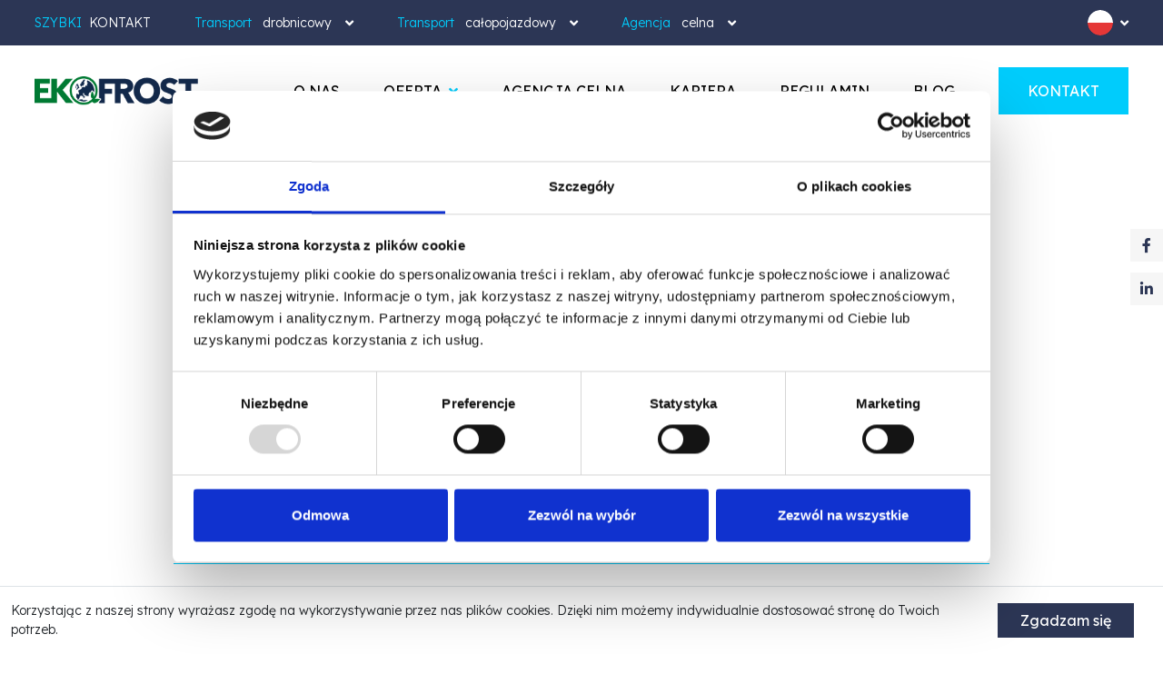

--- FILE ---
content_type: text/html; charset=UTF-8
request_url: https://ekofrost.com/blog/czym-sie-rozni-agencja-celna-od-urzedu-celnego
body_size: 8357
content:
<!DOCTYPE html>
<html lang="pl">
    <head>
        <meta charset="UTF-8" />
        <title>Ekofrost | Logistyka towarów chłodniczych</title><meta property="title" name="title" content="Ekofrost | Logistyka towarów chłodniczych">
<meta property="description" name="description" content="Ekofrost | Logistyka towarów chłodniczych">
<meta property="og:title" name="og:title" content="Ekofrost | Logistyka towarów chłodniczych">
<meta property="og:description" name="og:description" content="Ekofrost | Logistyka towarów chłodniczych">

        <meta name="viewport" content="width=device-width, initial-scale=1, shrink-to-fit=no">

                    <link rel="stylesheet" href="/build/prod/3.788167e9.css"><link rel="stylesheet" href="/build/prod/style.a405b3fb.css">
        
        <link rel="icon" type="image/x-icon" href="/favicon.ico" />


        
        <script type="text/javascript">

            var app = {
              locale: 'pl',
              env: 'prod',
              routes: [],
              numberFormattrOptions: {"DECIMAL_SEPARATOR_SYMBOL":",","GROUPING_SEPARATOR_SYMBOL":" ","MIN_FRACTION_DIGITS":0,"MAX_FRACTION_DIGITS":3,"HTML_PATTERNS":{"DEFAULT":":prefix:integer:separator:fraction:suffix"}},
              trans: {
                cookies: {
                	description: 'Korzystając z naszej strony wyrażasz zgodę na wykorzystywanie przez nas plików cookies. Dzięki nim możemy indywidualnie dostosować stronę do Twoich potrzeb.',
                	button: 'ROZUMIEM'
                },
              more: 'btn.label.more',
              fold: 'btn.label.fold'
				}
            };

        </script>

        
        <!-- Google Tag Manager -->
<script>(function(w,d,s,l,i){w[l]=w[l]||[];w[l].push({'gtm.start':
new Date().getTime(),event:'gtm.js'});var f=d.getElementsByTagName(s)[0],
j=d.createElement(s),dl=l!='dataLayer'?'&l='+l:'';j.async=true;j.src=
'https://www.googletagmanager.com/gtm.js?id='+i+dl;f.parentNode.insertBefore(j,f);
})(window,document,'script','dataLayer','GTM-TSKSMS9');</script>
<!-- End Google Tag Manager -->
<!-- Meta Pixel Code -->
<script>
!function(f,b,e,v,n,t,s)
{if(f.fbq)return;n=f.fbq=function(){n.callMethod?
n.callMethod.apply(n,arguments):n.queue.push(arguments)};
if(!f._fbq)f._fbq=n;n.push=n;n.loaded=!0;n.version='2.0';
n.queue=[];t=b.createElement(e);t.async=!0;
t.src=v;s=b.getElementsByTagName(e)[0];
s.parentNode.insertBefore(t,s)}(window, document,'script',
'https://connect.facebook.net/en_US/fbevents.js');
fbq('init', '668147717655479');
fbq('track', 'PageView');
</script>
<noscript><img height="1" width="1" style="display:none"
src="https://www.facebook.com/tr?id=668147717655479&ev=PageView&noscript=1"
/></noscript>
<!-- End Meta Pixel Code -->

                

    </head>
    <body class="page-blog-wpis ">

                    <div class="social-icons">
	<div>
		<a href="https://www.facebook.com/ekofrostlogistyka/" target="_blank" rel="nofollow" title="Facebook"><i class="fa fa-facebook"></i></a>
	</div>
	<div>
		<a href="https://www.linkedin.com/company/ekofrost-sp-z-o-o/" target="_blank" rel="nofollow" title="LinkedIn"><i class="fa fa-linkedin"></i></a>
	</div>
</div>
<div class="header-wrapper d-flex justify-content-start align-items-center flex-column w-100 sticky-top">
	<div class="top-navbar bg-primary w-100 py-2">
		<div class="container-fluid">
			<div class="row">
				<div class="col-xxl-11 mx-auto">
					<div class="d-flex justify-content-lg-between justify-content-end align-items-center pe-lg-0 pe-2">
						<span class="quick-contact-text text-uppercase fw-light fs-14 d-lg-block d-none py-1">
							szybki<span class="inner-text text-uppercase ms-2">kontakt</span>
						</span>
						<ul class="nav top-dropdowns d-lg-flex d-none">
							<li class="ms-lg-5 me-lg-0 me-4">
								<div class="dropdown">
									<button class="btn btn-secondary dropdown-toggle ps-0 py-1" type="button" id="top-bar-dropdown-general" data-bs-toggle="dropdown" aria-expanded="false">
										<span class="quick-contact-text">Transport <span class="inner-text ms-2">drobnicowy</span>										</span>
									</button>
									<ul class="dropdown-menu" aria-labelledby="top-navbar-button">
										<li>
											<div class="contact-details-box px-4 py-3 d-flex justify-content-between align-items-stretch">
												<div class="d-flex justify-content-start align-items-start flex-column fs-14 lh-150">
													<h7 class="text-white fw-semibold text-nowrap mb-2">Transport drobnicowy (LTL)</h7>
													<ul class="ps-0">
														<li class="text-white">
															<a href="tel:+48 600 959 471">+48 600 959 471</a>
														</li>
														<li class="text-white">
															<a href="tel:+48 539 981 789">+48 539 981 789</a>
														</li>
													</ul>
												</div>
											</div>
										</li>
									</ul>
								</div>
							</li>
							<li class="ms-lg-5 me-lg-0 me-4">
								<div class="dropdown">
									<button class="btn btn-secondary dropdown-toggle ps-0 py-1" type="button" id="top-bar-dropdown-general" data-bs-toggle="dropdown" aria-expanded="false">
										<span class="quick-contact-text">Transport <span class="inner-text ms-2">całopojazdowy</span>										</span>
									</button>
									<ul class="dropdown-menu" aria-labelledby="top-navbar-button">
										<li>
											<div class="contact-details-box px-4 py-3 d-flex justify-content-between align-items-stretch">
												<div class="d-flex justify-content-start align-items-start flex-column fs-14 lh-150">
													<h7 class="text-white fw-semibold text-nowrap mb-2">Transport całopojazdowy (FTL)</h7>
													<ul class="ps-0">
														<li class="text-white">
															<a href="tel:+48 795 526 976">+48 795 526 976</a>
														</li>
														<li class="text-white">
															<a href="tel:+48 795 526 973">+48 795 526 973</a>
														</li>
													</ul>
												</div>
											</div>
										</li>
									</ul>
								</div>
							</li>
							<li class="ms-lg-5 me-lg-0 me-4">
								<div class="dropdown">
									<button class="btn btn-secondary dropdown-toggle ps-0 py-1" type="button" id="top-bar-dropdown-general" data-bs-toggle="dropdown" aria-expanded="false">
										<span class="quick-contact-text">Agencja <span class="inner-text ms-2">celna</span>										</span>
									</button>
									<ul class="dropdown-menu" aria-labelledby="top-navbar-button">
										<li>
											<div class="contact-details-box px-4 py-3 d-flex justify-content-between align-items-stretch">
												<div class="d-flex justify-content-start align-items-start flex-column fs-14 lh-150">
													<h7 class="text-white fw-semibold text-nowrap mb-2">Agencja celna</h7>
													<ul class="ps-0">
														<li class="text-white">
															<a href="tel:+48 698 969 600">+48 698 969 600</a>
														</li>
														<li class="text-white">
															<a href="tel:+48 795 526 972">+48 795 526 972</a>
														</li>
													</ul>
													<div class="d-flex">
														<span class="text-white me-1 text-nowrap">E-mail:</span>
																													<a href="mailto:odprawa_celna@ekofrost.com" class="fw-semibold" title="odprawa_celna@ekofrost.com">odprawa_celna@ekofrost.com</a>
																											</div>
												</div>
											</div>
										</li>
									</ul>
								</div>
							</li>
						</ul>
						<div class="">
							<div class="locale-container d-flex justify-content-end align-items-center locale-pl me-lg-3">
																		<div class="btn-group">
		<button type="button" class="btn btn-primary dropdown-toggle" data-bs-toggle="dropdown" aria-expanded="false">
			<div class="language-flag-container w-100 h-100" style="background-image: url('/images/locale/pl.png');"></div>
					</button>
		<ul class="dropdown-menu languages">
							<li class="de-language  py-2 d-flex justify-content-start align-items-center bg-primary px-2" style="width: 47px !important;">
					<a style="background-image: url('/images/locale/de.png'); background-repeat: no-repeat; background-size: cover;" class="dropdown-item locale-pl" href="/de/blog/czym-sie-rozni-agencja-celna-od-urzedu-celnego" title="DE"></a>
				</li>
							<li class="en-language  py-2 d-flex justify-content-start align-items-center bg-primary px-2" style="width: 47px !important;">
					<a style="background-image: url('/images/locale/en.png'); background-repeat: no-repeat; background-size: cover;" class="dropdown-item locale-pl" href="/en/blog/czym-sie-rozni-agencja-celna-od-urzedu-celnego" title="EN"></a>
				</li>
							<li class="pl-language active d-none py-2 d-flex justify-content-start align-items-center bg-primary px-2" style="width: 47px !important;">
					<a style="background-image: url('/images/locale/pl.png'); background-repeat: no-repeat; background-size: cover;" class="dropdown-item locale-pl" href="/blog/czym-sie-rozni-agencja-celna-od-urzedu-celnego" title="PL"></a>
				</li>
					</ul>
	</div>

															</div>
						</div>
					</div>
				</div>
			</div>
		</div>
	</div>


	<header class="w-100 ">
		<div class="container-fluid">
			<div class="row">
				<div class="col-xxl-11 mx-auto">
					<nav class="navbar navbar-expand-xl navbar-transparent py-lg-4 py-2 d-block">
						<div class="row">
							<div class="col-5 col-lg-2">
																	<a class="navbar-brand" href="/">
										<img class="w-100" src="/uploads/app-_aliso-setting-appvar/organization__logotop/6172abc283d9c/logo.png" alt="Ekofrost Sp. z o. o."/>
									</a>
															</div>
							<div class="col-7 col-lg-10 position-relative-lg-static text-end">
								<button class="navbar-toggler hamburger hamburger--spring invert pe-0" type="button" data-bs-toggle="collapse" data-bs-target="#navbarCollapse">
									<span class="hamburger-box">
										<span class="hamburger-inner"></span>
									</span>
								</button>
								<div class="collapse navbar-collapse text-start text-lg-end justify-content-start justify-content-lg-end" id="navbarCollapse">
										<ul class="navbar-nav mb-2 mb-lg-0 d-flex justify-content-between align-items-center"> 					<li class="text-uppercase nav-item  ">
	<a class="text-white nav-link" href="/o-nas"  title="O nas"><span>O nas</span></a>
	</li>					<li class="text-uppercase nav-item dropdown text-center  ">
	<a class="text-white nav-link dropdown-toggle position-relative pe-4 d-inline-block" href="#"  role="button" data-bs-toggle="dropdown" aria-expanded="false"  title="Oferta"><span>Oferta</span></a>
			<i class="fas fa-angle-down dropdown-toggler-arrow d-inline-block"></i>
		<ul class="dropdown-menu "  aria-labelledby="navbarDropdown">
							<li class=" ">
	<a class="dropdown-item py-3" href="/oferta/ltl"  title="Transport drobnicowy LTL">Transport drobnicowy LTL</a>
	</li>							<li class=" ">
	<a class="dropdown-item py-3" href="/oferta/ftl"  title="Transport całopojazdowy FTL">Transport całopojazdowy FTL</a>
	</li>							<li class=" ">
	<a class="dropdown-item py-3" href="/oferta/uslugi-logistyczne"  title="Usługi logistyczne">Usługi logistyczne</a>
	</li>							<li class=" ">
	<a class="dropdown-item py-3" href="/agencja-celna"  title="Agencja celna">Agencja celna</a>
	</li>					</ul>
	</li>					<li class="text-uppercase nav-item  ">
	<a class="text-white nav-link" href="/agencja-celna"  title="Agencja celna"><span>Agencja celna</span></a>
	</li>					<li class="text-uppercase nav-item  ">
	<a class="text-white nav-link" href="/kariera"  title="Kariera"><span>Kariera</span></a>
	</li>					<li class="text-uppercase nav-item  ">
	<a class="text-white nav-link" href="/regulamin"  title="Regulamin"><span>Regulamin</span></a>
	</li>					<li class="text-uppercase nav-item active ">
	<a class="text-white nav-link" href="/blog"  title="Blog"><span>Blog</span></a>
	</li>					<li class="text-uppercase nav-item  ">
	<a class="text-white nav-link" href="/kontakt"  title="Kontakt"><span>Kontakt</span></a>
	</li>					</ul>

								</div>
							</div>
						</div>
					</nav>
				</div>
			</div>
		</div>
	</header>
</div>
        
                
          
  <div class="page-wrapper page-default">

     

        <section class="page-section section-post_show_0 section-post_show ">
          <div class="post-show">
	<div class="container-fluid">
		<div class="row">
			<div class="col-xl-9 mx-xl-auto">
				<div class="single-post-wrapper d-flex flex-column justify-content-start align-items-start">
					<div class="post-header-img w-100 mb-3">
						<img src="/uploads/app-_aliso-post-post/files/21/artykul-czym-sie-rozni-agencja-od-urzedu-3.jpg" alt="">
					</div>
					<h1 class="post-title mb-4 border-bottom border-blue pb-2 w-100 pt-2">Czym się różni Agencja Celna od Urzędu Celnego?</h1>
					<p class="card-text fw-light fs-20 mt-2">Agencja Celna i Urząd Celny to dwie różne instytucje, które pełnią kluczowe role w procesie importu i eksportu towarów. Mimo że obie są zaangażowane w procesy celne, różnią się pod wieloma względami.</p>
					

        <section class="page-section section-post_content_0 section-post_content ">
          <div class="row py-5">
    <div class="col-12">
        <div class=""><p><strong>Agencja Celna</strong><br />
Agencja celna to prywatna firma, która specjalizuje się w usługach związanych z obsługą celną towarów. Działa na rzecz swoich klientów, pomagając im w spełnieniu wymogów prawnych i formalności celnych. Zakres działalności agencji celnych jest szeroki i obejmuje kilka kluczowych aspektów, które wspierają przedsiębiorców w międzynarodowym handlu. Agencje celne pełnią rolę pośrednika między przedsiębiorcami a organami celnymi, co pozwala firmom skupić się na swojej głównej działalności, unikając skomplikowanych i czasochłonnych procedur celnych.&nbsp;<br />
<br />
<strong>Zakres działalności Agencji Celnej:</strong><br />
<strong>Formalności Celne</strong> - Agencje celne pomagają klientom w zgłaszaniu towarów do odprawy celnej, składaniu deklaracji celnych oraz innych procedur wymaganych przez prawo celne. Dzięki nim proces ten staje się mniej skomplikowany i bardziej efektywny.</p>

<p><br />
<strong>Doradztwo</strong> - Zapewniają fachowe doradztwo w zakresie przepisów celnych, taryf celnych oraz optymalizacji procesów importowych i eksportowych. Pomagają przedsiębiorstwom uniknąć błędów i potencjalnych kar, dzięki czemu operacje handlowe mogą przebiegać sprawniej.</p>

<p><br />
<strong>Usługi Logistyczne</strong> - Mogą również oferować usługi logistyczne, w tym transport, magazynowanie oraz dystrybucję towarów. W ramach tych usług agencje celne mogą koordynować cały proces transportu od nadawcy do odbiorcy, zapewniając, że towar dotrze na miejsce na czas i w nienaruszonym stanie.</p>

<p><br />
<strong>Przykłady usług Agencji Celnej:</strong><br />
Przygotowywanie dokumentacji celnej. To obejmuje wszystko od deklaracji celnych po certyfikaty i inne niezbędne dokumenty.<br />
Obsługa procedur importowych i eksportowych zapewnia płynność procesów importowych i eksportowych, dbając o zgodność z przepisami. Dzięki temu firmy mogą skupić się na swojej podstawowej działalności, zamiast martwić się o formalności celne.<br />
Doradztwo w zakresie klasyfikacji towarów i kodów taryfowych, co jest kluczowe dla prawidłowego określenia stawek celnych. Pomaga to firmom zoptymalizować koszty związane z cłami i uniknąć niespodziewanych wydatków.</p>

<p><strong>Urząd Celny</strong><br />
Urząd Celny to instytucja państwowa, która jest odpowiedzialna za przestrzeganie i egzekwowanie przepisów celnych. Urzędy celne zajmują się m.in. kontrolą towarów, pobieraniem opłat celnych i podatków, a także wydawaniem certyfikatów i pozwolenia na import i eksport towarów. Urzędy celne są organami wyższego rzędu i podlegają bezpośrednio Ministerstwu Finansów.<br />
<br />
<strong>Zakres działalności:</strong><br />
Urzędy celne kontrolują i monitorują przepływ towarów przez granice państwa, zapewniając przestrzeganie przepisów celnych oraz innych regulacji, takich jak normy sanitarne i fitosanitarne. Dzięki temu państwo może chronić swój rynek wewnętrzny i zdrowie publiczne.</p>

<p><br />
Są odpowiedzialne za naliczanie i pobieranie ceł, podatków oraz innych opłat związanych z importem i eksportem towarów. Zapewnia to, że państwo otrzymuje należne mu dochody z tytułu handlu międzynarodowego.</p>

<p><br />
Chronią rynek wewnętrzny przed nielegalnym towarem, takim jak podróbki, oraz kontrolują przestrzeganie embarga i sankcji. To pomaga w utrzymaniu uczciwej konkurencji i ochronie konsumentów.<br />
<br />
<strong>Przykłady działalności:</strong><br />
Odprawa celna towarów - Urzędy celne przeprowadzają formalną odprawę towarów, kontrolując zgodność z przepisami. Bez ich akceptacji towary nie mogą zostać wprowadzone na rynek ani opuszczone z kraju.<br />
<br />
Kontrole celne na granicach, aby zapewnić zgodność z przepisami. Sprawdzają dokumentację oraz sam towar, aby upewnić się, że wszystko jest w porządku.<br />
Egzekwowanie Przepisów dotyczących ochrony środowiska, zdrowia publicznego oraz bezpieczeństwa narodowego. Działają na rzecz zapobiegania przemytowi, wprowadzaniu niebezpiecznych towarów i innych zagrożeń.<br />
<br />
Podsumowując, agencja celna jest prywatnym podmiotem świadczącym usługi celne, podczas gdy urząd celny jest instytucją publiczną wykonującą funkcje państwowe. Agencje celne reprezentują klientów i pomagają w spełnianiu wymagań celnych, oferując szeroki wachlarz usług doradczych i logistycznych. Dzięki nim przedsiębiorcy mogą skupić się na swojej głównej działalności, mając pewność, że wszystkie formalności celne i transportowe są w ich imieniu załatwione.<br />
<br />
Urzędy celne nadzorują i egzekwują przepisy celne oraz inne regulacje prawne na granicach państwa, mając uprawnienia do wykonywania kontroli, nakładania kar oraz pobierania ceł i podatków. Działają na rzecz państwa, dbając o to, aby handel międzynarodowy odbywał się zgodnie z przepisami.<br />
<br />
W praktyce, współpraca między agencją celną a urzędem celnym jest kluczowa dla sprawnego i zgodnego z prawem przepływu towarów przez granice. Agencje celne ułatwiają przedsiębiorcom przejście przez skomplikowane procedury celne, podczas gdy urzędy celne zapewniają, że wszystkie przepisy są przestrzegane.</p> </div>
    </div>
</div>
      </section>
  

				</div>
			</div>
		</div>
		<div class="row">
			<div class="col-xl-9 mx-xl-auto">
				<div class="back-container border-top py-4">
					<a href="/blog" class="text-decoration-none btn-arrow-move">
						<i class="bi bi-arrow-left ms-2"></i>
						powrót
					</a>
				</div>
			</div>
		</div>
	</div>
</div>

      </section>
  

  </div>

        

       
                      <footer>
	<div class="container-fluid ">
		<div class="row">
			<div class="col-xxl-11 mx-auto text-lg-start text-center">
				<div class="row">
					<div class="col-12 col-lg-9 footer-column-padding footer-border-right pe-lg-5 flex-column d-lg-flex">
						<div class="row main-footer-column pb-lg-5 pb-0">
							<div class="col-12 col-lg-4 mb-lg-0 mb-4">
								
    <ul class="footer-nav d-flex justify-content-start align-items-start ">
                			        <li class="text-uppercase nav-item dropdown text-center  ">
	<a class="text-white nav-link dropdown-toggle position-relative pe-4 d-inline-block" href="/oferta/ltl"  role="button" data-bs-toggle="dropdown" aria-expanded="false"  title="Transport drobnicowy LTL"><span>Transport drobnicowy LTL</span></a>
			<i class="fas fa-angle-down dropdown-toggler-arrow d-inline-block"></i>
		<ul class="dropdown-menu "  aria-labelledby="navbarDropdown">
							<li class=" ">
	<a class="dropdown-item py-3" href="/oferta/ltl"  title="Transport mięsa">Transport mięsa</a>
	</li>							<li class=" ">
	<a class="dropdown-item py-3" href="/oferta/ltl"  title="Transpot nabiału">Transpot nabiału</a>
	</li>							<li class=" ">
	<a class="dropdown-item py-3" href="/oferta/ltl"  title="Transport ryb">Transport ryb</a>
	</li>							<li class=" ">
	<a class="dropdown-item py-3" href="/oferta/ltl"  title="Transport bio">Transport bio</a>
	</li>							<li class=" ">
	<a class="dropdown-item py-3" href="/oferta/ltl"  title="Transport vege">Transport vege</a>
	</li>							<li class=" ">
	<a class="dropdown-item py-3" href="/oferta/ltl"  title="Transport owoców morza">Transport owoców morza</a>
	</li>							<li class=" ">
	<a class="dropdown-item py-3" href="/oferta/ltl"  title="Transport mrożonek">Transport mrożonek</a>
	</li>							<li class=" ">
	<a class="dropdown-item py-3" href="/oferta/ltl"  title="Transport Kosher">Transport Kosher</a>
	</li>							<li class=" ">
	<a class="dropdown-item py-3" href="/oferta/ltl"  title="Transport Halal">Transport Halal</a>
	</li>					</ul>
	</li>		    		        <li class="text-uppercase nav-item  ">
	<a class="text-white nav-link" href="/kontakt"  title="Kontakt"><span>Kontakt</span></a>
	</li>		    		        <li class="text-uppercase nav-item  ">
	<a class="text-white nav-link" href="/o-nas"  title="O nas"><span>O nas</span></a>
	</li>		                </ul>

    


							</div>
							<div class="col-12 col-lg-4">
								<div class="split-column-wrapper h-100 d-flex justify-content-between align-items-center flex-column">
									<div class="w-100 mb-lg-4 mb-lg-0 mb-4">
										
    <ul class="footer-nav d-flex justify-content-start align-items-start ">
                			        <li class="text-uppercase nav-item dropdown text-center  ">
	<a class="text-white nav-link dropdown-toggle position-relative pe-4 d-inline-block" href="/oferta/ftl"  role="button" data-bs-toggle="dropdown" aria-expanded="false"  title="Transport całopojazdowy FTL"><span>Transport całopojazdowy FTL</span></a>
			<i class="fas fa-angle-down dropdown-toggler-arrow d-inline-block"></i>
		<ul class="dropdown-menu "  aria-labelledby="navbarDropdown">
							<li class=" ">
	<a class="dropdown-item py-3" href="/oferta/ftl"  title="Chłodnie hakowe">Chłodnie hakowe</a>
	</li>							<li class=" ">
	<a class="dropdown-item py-3" href="/oferta/ftl"  title="Chłodnie hakowe ze ścianami grodziowymi">Chłodnie hakowe ze ścianami grodziowymi</a>
	</li>							<li class=" ">
	<a class="dropdown-item py-3" href="/oferta/ftl"  title="Chłodnie zwykłe">Chłodnie zwykłe</a>
	</li>							<li class=" ">
	<a class="dropdown-item py-3" href="/oferta/ftl"  title="Chłodnie zwykłe ze ścianami grodziowymi">Chłodnie zwykłe ze ścianami grodziowymi</a>
	</li>							<li class=" ">
	<a class="dropdown-item py-3" href="/oferta/ftl"  title="Chłodnie solówki zwykłe i hakowe">Chłodnie solówki zwykłe i hakowe</a>
	</li>					</ul>
	</li>		                </ul>

    


									</div>
									<div class="w-100 d-lg-flex align-items-end mt-auto mb-lg-0 mb-4">
										
    <ul class="footer-nav d-flex justify-content-start align-items-start  align-items-end ">
                			        <li class="text-uppercase nav-item dropdown text-center  ">
	<a class="text-white nav-link dropdown-toggle position-relative pe-4 d-inline-block" href="/agencja-celna"  role="button" data-bs-toggle="dropdown" aria-expanded="false"  title="Agencja Celna"><span>Agencja Celna</span></a>
			<i class="fas fa-angle-down dropdown-toggler-arrow d-inline-block"></i>
		<ul class="dropdown-menu "  aria-labelledby="navbarDropdown">
							<li class=" ">
	<a class="dropdown-item py-3" href="/agencja-celna"  title="Odprawa celna">Odprawa celna</a>
	</li>							<li class=" ">
	<a class="dropdown-item py-3" href="/agencja-celna"  title="Obsługa celno-skarbowa">Obsługa celno-skarbowa</a>
	</li>					</ul>
	</li>		                </ul>

    


									</div>
								</div>
							</div>
							<div class="col-12 col-lg-4">
								
    <ul class="footer-nav d-flex justify-content-start align-items-start ">
                			        <li class="text-uppercase nav-item dropdown text-center   h-100 d-flex flex-column ">
	<a class="text-white nav-link dropdown-toggle position-relative pe-4 d-inline-block" href="/oferta/uslugi-logistyczne"  role="button" data-bs-toggle="dropdown" aria-expanded="false"  title="Usługi logistyczne"><span>Usługi logistyczne</span></a>
			<i class="fas fa-angle-down dropdown-toggler-arrow d-inline-block"></i>
		<ul class="dropdown-menu  d-flex flex-column justify-content-between "  style="height: inherit;"  aria-labelledby="navbarDropdown">
							<li class=" ">
	<a class="dropdown-item py-3" href="/oferta/uslugi-logistyczne"  title="Cross - docking">Cross - docking</a>
	</li>							<li class=" ">
	<a class="dropdown-item py-3" href="/oferta/uslugi-logistyczne"  title="Magazynowanie">Magazynowanie</a>
	</li>							<li class=" ">
	<a class="dropdown-item py-3" href="/oferta/uslugi-logistyczne"  title="Co-packing">Co-packing</a>
	</li>							<li class=" ">
	<a class="dropdown-item py-3" href="/oferta/uslugi-logistyczne"  title="Sortowanie i znakowanie">Sortowanie i znakowanie</a>
	</li>							<li class=" ">
	<a class="dropdown-item py-3" href="/oferta/uslugi-logistyczne"  title="Kompletacja">Kompletacja</a>
	</li>							<li class=" ">
	<a class="dropdown-item py-3" href="/oferta/uslugi-logistyczne"  title="Rezerwacja promów">Rezerwacja promów</a>
	</li>					</ul>
	</li>		                </ul>

    


							</div>
						</div>
						<div class="row mt-lg-auto d-lg-block d-none">
							<div class="col-12 pb-4">
								<hr class="hr-light mb-4"/>
								<small class="text-white footer-end">&copy;
									Ekofrost Sp. z o. o.
									2026</small>
								<span class="mx-2 text-white">|</span>
								<small>
									<a href="/policy-privacy" class="text-white" style="text-decoration: none;">Polityka prywatności</a>
								</small>
							</div>
						</div>
					</div>
					<div class="col-12 col-lg-3 footer-column-padding ps-3 ps-lg-5 d-lg-flex flex-column">
						<div class="side-footer-column pb-lg-5 pb-4 lh-175">
							<p class="text-blue text-uppercase mb-2 fs-16">Ekofrost Sp. z o. o.</p>
							<p class="text-white mb-0 fs-14">
								ul. Jana Pawła II 23<br>
33-300 Nowy Sącz, Polska
							</p>
							<p class="text-white mb-0 fs-14">
								<BR>NIP: 7343512068<br>
KRS: 00000400425<br>
REGON: 122438779
							</p>
							<p class="mb-0 fs-14">
								<a href="tel:+48 18 28 56 570" title="" class="text-decoration-none">
									<span class="text-white">Tel/Fax:</span>
									<span class="text-blue">+48 18 28 56 570</span>
								</a>
							</p>
							<p class="mb-0 fs-14">
								<a href="mailto:ekofrost@ekofrost.com" title="" class="text-decoration-none">
									<span class="text-white">E-mail:</span>
									<span class="text-blue">ekofrost@ekofrost.com</span>
								</a>
							</p>
							<div class="footer-end mt-lg-5 mt-4">
								<a href="/contact" class="contact-button">
									<i class="fa fa-solid fa-envelope me-3"></i>
									Napisz do nas								</a>
							</div>
						</div>
						
						<div class="row mt-lg-auto d-lg-none d-block">	
							<div class="col-12 pb-lg-4 pb-2">
								<hr class="hr-light mb-4"/>
								<small class="text-white footer-end">&copy;
									Ekofrost Sp. z o. o.
									2026</small>
								<span class="mx-2 text-white">|</span>
								<small>
									<a href="/policy-privacy" class="text-white" style="text-decoration: none;">Polityka prywatności</a>
								</small>
							</div>
						</div>

						<div class="w-100 text-white footer-end mt-auto mb-4 pb-lg-0 pb-5">
							<p class="mb-0 fs-14">
								Wykonanie: <a href="http://www.aliso.pl" onclick="this.onlick=this.target='_blank'" class="aliso-link text-white ms-2">Aliso.</a>
							</p>
						</div>
					</div>
				</div>
			</div>
		</div>
	</div>
</footer>
        
        	<div class="cookies w-100 mb-light border-top py-3 fixed-bottom d-flex bg-white">
		<div class="container">
			<div class="row align-items-center">
				<div class="col-12 col-xl-10 col-lg-9">
					<div class="d-flex justify-content-center align-items-center w-100">
						<small class="pr-4">Korzystając z naszej strony wyrażasz zgodę na wykorzystywanie przez nas plików cookies. Dzięki nim możemy indywidualnie dostosować stronę do Twoich potrzeb.</small>
					</div>
				</div>
				<div class="col-12 col-xl-2 col-lg-3">
					<div class="d-flex justify-content-center align-items-center w-100 mt-3 mt-lg-0">
						<button role="accept-cookies" class="btn btn-primary px-4 d-block">Zgadzam się</button>
					</div>
				</div>
			</div>
		</div>
	</div>

        

                    <script src="/build/prod/runtime.e653cd6d.js"></script><script src="/build/prod/0.c1acc330.js"></script><script src="/build/prod/2.40c5ee1a.js"></script><script src="/build/prod/app.e90a04c6.js"></script>
        
        <!-- Google Tag Manager (noscript) -->
<noscript><iframe src="https://www.googletagmanager.com/ns.html?id=GTM-TSKSMS9"
height="0" width="0" style="display:none;visibility:hidden"></iframe></noscript>
<!-- End Google Tag Manager (noscript) -->
<!-- BEGIN callpage.io widget -->
<script>var loadBabel = function(url, callback) {var script = document.createElement('script');script.async = true;if (script.readyState) {script.onreadystatechange = function() {if (script.readyState == 'loaded' || script.readyState == 'complete') {script.onreadystatechange = null;callback(window, document);}};} else {script.onload = function() {callback(window, document);};}script.src = url;document.head.appendChild(script);};var getCookie = function(cname) {var objToday = new Date();var version = objToday.toISOString().split('T')[0].split('-').join('');var name = cname + '=';var decodedCookie = decodeURIComponent(document.cookie);var cookieArray = decodedCookie.split(';');for (var i = 0; i < cookieArray.length; i++) {var cookie = cookieArray[i];cookie = cookie.trim();if (cookie.indexOf(name) == 0) {return cookie.substring(name.length, cookie.length);}}return version;};var loadWidget = function(window, document) {var __cp = {"id":"vDn80jkehcGadgwyYsEpumUK5-_p4NFGf-9h8sEMM9s","version":"1.1"};var cp = document.createElement('script');cp.type = 'text/javascript';cp.async = true;cp.src = "++cdn-widget.callpage.io+build+js+callpage.js".replace(/[+]/g, '/').replace(/[=]/g, '.') + '?v=' + getCookie('callpage-widget-version');var s = document.getElementsByTagName('script')[0];s.parentNode.insertBefore(cp, s);if (window.callpage) {alert('You could have only 1 CallPage code on your website!');} else {window.callpage = function(method) {if (method == '__getQueue') {return this.methods;} else if (method) {if (typeof window.callpage.execute === 'function') {return window.callpage.execute.apply(this, arguments);} else {(this.methods = this.methods || []).push({arguments: arguments,});}}};window.callpage.__cp = __cp;window.callpage('api.button.autoshow');}};loadBabel('https://cdnjs.cloudflare.com/ajax/libs/babel-polyfill/6.26.0/polyfill.min.js', function() {return loadWidget(window, document);});</script>
<!-- END callpage.io widget -->
        
                            <div id="alertModal" class="modal fade" role="dialog">
            <div class="modal-dialog">
              <div class="modal-content">
                                <div class="modal-header">
                  <button type="button" class="close" data-dismiss="modal">&times;</button>
                                    <h4 class="modal-title"></h4>
                                  </div>
                                                <div class="modal-body">
                                  </div>
                                                <div class="modal-footer">
                                    <button type="button" class="btn btn-default" data-dismiss="modal">Close</button>
                                  </div>
                              </div>

            </div>
          </div>
                  
      <div class="mobile-contact-bar position-fixed d-flex d-lg-none justify-content-around align-items-center py-3 fixed-bottom bg-light">
                <a class="btn w-50 mx-2 btn-primary fw-normal fs-6" href="/contact"><i class="fas fa-envelope me-2"></i>Napisz</a>
        <a class="btn w-50 mx-2 btn-primary fw-normal fs-6" target="_blank" href="https://maps.app.goo.gl/3hj1WnEdGQ6xhsQL8?g_st=ic"><i class="fas fa-map-marked me-2"></i>Dojazd</a>
      </div>


    </body>
</html>

--- FILE ---
content_type: application/javascript
request_url: https://ekofrost.com/build/prod/app.e90a04c6.js
body_size: 16337
content:
(window.webpackJsonp=window.webpackJsonp||[]).push([["app"],{0:function(e,t,r){e.exports=r("ng4s")},"0l5d":function(e,t,r){function o(e){return(o="function"==typeof Symbol&&"symbol"==typeof Symbol.iterator?function(e){return typeof e}:function(e){return e&&"function"==typeof Symbol&&e.constructor===Symbol&&e!==Symbol.prototype?"symbol":typeof e})(e)}r("pNMO"),r("4Brf"),r("07d7"),r("0oug"),r("4mDm"),r("PKPk"),r("3bBZ");var i=document.querySelector(".navbar-toggler.hamburger");"object"==o(i)&&i.addEventListener("click",(function(){this.classList.toggle("is-active")}))},"8asH":function(e,t,r){(function(e){r("rB9j"),r("UxlC"),window.showAlert=function(t,r){e("#alertModal").attr("class",e("#alertModal").attr("class").replace(/modal-type-\w+/g,"")),e("#alertModal").addClass("modal-type-"+t),e("#alertModal .modal-body").html(r),e("#alertModal").modal({})}}).call(this,r("+2Rf"))},Cyrf:function(e,t,r){function o(){var e=arguments.length>0&&void 0!==arguments[0]?arguments[0]:{},t=Object.assign({PREFIX:"",SUFFIX:" "+app.currency,DECIMAL_SEPARATOR_SYMBOL:".",GROUPING_SEPARATOR_SYMBOL:"",MIN_FRACTION_DIGITS:0,MAX_FRACTION_DIGITS:2,HTML_PATTERNS:{DEFAULT:":prefix:integer:separator:fraction:suffix"}},void 0!==app.numberFormattrOptions?app.numberFormattrOptions:{},e);return t}r("zKZe"),r("qePV"),r("rB9j"),r("UxlC"),r("EnZy"),r("07d7"),r("JfAA"),r("TWNs"),Number.prototype.format=function(){var e=arguments.length>0&&void 0!==arguments[0]?arguments[0]:{},t=o(e),r=parseFloat(this).toLocaleString("en",{minimumFractionDigits:t.MIN_FRACTION_DIGITS,maximumFractionDigits:t.MAX_FRACTION_DIGITS}),i=r.replace(/,|\./g,(function(e){return","==e?t.GROUPING_SEPARATOR_SYMBOL:t.DECIMAL_SEPARATOR_SYMBOL})),n=i.split(t.DECIMAL_SEPARATOR_SYMBOL),a=n[0],s=void 0!==n[1]?n[1]:"",l={":prefix":"",":integer":a,":separator":t.DECIMAL_SEPARATOR_SYMBOL,":fraction":s,":suffix":t.SUFFIX};l[":fraction"]||(l[":separator"]="");var p=t.HTML_PATTERNS.DEFAULT;for(var u in l)p=p.replace(u,l[u]);return p.replace(/<\w+><\/\w+>/,"").replace(/&nbsp;/," ")},String.prototype.escapeRegExp=function(){return new String(this).replace(/[-[\]{}()*+?.,\\^$|#\s]/g,"\\$&")},String.prototype.escapeRegExp=function(){return new String(this).replace(/[-[\]{}()*+?.,\\^$|#\s]/g,"\\$&")},String.prototype.format=function(){var e=arguments.length>0&&void 0!==arguments[0]?arguments[0]:{},t=new Number(this.toString());return isNaN(t)?this:t.format(e)},String.prototype.toNumber=function(){var e=arguments.length>0&&void 0!==arguments[0]?arguments[0]:{},t=o(e),r=t.DECIMAL_SEPARATOR_SYMBOL.escapeRegExp(),i=this.replace(new RegExp("[^\\d"+r+"]+","g"),"");return"."!==t.DECIMAL_SEPARATOR_SYMBOL&&(i=i.replace(new RegExp(r),".")),new Number(i)}},ENS1:function(e,t,r){(function(e,t){function o(e,t){var r="undefined"!=typeof Symbol&&e[Symbol.iterator]||e["@@iterator"];if(!r){if(Array.isArray(e)||(r=function(e,t){if(!e)return;if("string"==typeof e)return i(e,t);var r=Object.prototype.toString.call(e).slice(8,-1);"Object"===r&&e.constructor&&(r=e.constructor.name);if("Map"===r||"Set"===r)return Array.from(e);if("Arguments"===r||/^(?:Ui|I)nt(?:8|16|32)(?:Clamped)?Array$/.test(r))return i(e,t)}(e))||t&&e&&"number"==typeof e.length){r&&(e=r);var o=0,n=function(){};return{s:n,n:function(){return o>=e.length?{done:!0}:{done:!1,value:e[o++]}},e:function(e){throw e},f:n}}throw new TypeError("Invalid attempt to iterate non-iterable instance.\nIn order to be iterable, non-array objects must have a [Symbol.iterator]() method.")}var a,s=!0,l=!1;return{s:function(){r=r.call(e)},n:function(){var e=r.next();return s=e.done,e},e:function(e){l=!0,a=e},f:function(){try{s||null==r.return||r.return()}finally{if(l)throw a}}}}function i(e,t){(null==t||t>e.length)&&(t=e.length);for(var r=0,o=new Array(t);r<t;r++)o[r]=e[r];return o}r("4mDm"),r("07d7"),r("PKPk"),r("3bBZ"),r("Kz25"),r("mGGf"),r("fbCW"),r("+2oP"),r("sMBO"),r("pjDv"),r("rB9j"),r("pNMO"),r("4Brf"),r("0oug"),e(document).ready((function(){var r=e("#load-more-button");r&&r.on("click",(function(){var r=e(this),i=r.data("type"),n=r.data("page"),a=new URL("/".concat(i),document.location);a.searchParams.set("page",n),e.ajax({url:a.href,method:"GET"}).fail((function(){var t=e('<p class="post-load-end">'+window.app.trans.postLoad+"</div>");r.replaceWith(t)})).done((function(a){!function(r,i,n,a){var s=[],l=e(".".concat(i,"-wrapper")),p=(new DOMParser).parseFromString(r,"text/html").getElementsByClassName("".concat(i,"-list-item"));if(p.length>0){if(l.length>0){var u,c=o(p);try{for(c.s();!(u=c.n()).done;){var m=u.value;e(m).find(".blog-container").addClass("loaded"),e(m).removeClass("first-element"),s.push(m)}}catch(e){c.e(e)}finally{c.f()}}t.each(s,(function(e,t){l.append(t)})),console.log(n.data("page")),n.data("page",parseInt(a)+1)}}(a,i,r,n)}))}))}))}).call(this,r("+2Rf"),r("+2Rf"))},"Fu+h":function(e,t){var r=document.querySelector("header .search-container"),o=document.querySelector("header .search-toggler");r&&o&&o.addEventListener("click",(function(){r.classList.toggle("d-none")}))},HQLQ:function(e,t,r){"use strict";var o=r("thk6");window.addEventListener("load",(function(){new o.a(".slider-homepage",{direction:"horizontal",loop:!0,pagination:{el:".swiper-container .swiper-pagination",clickable:!0},navigation:{nextEl:".swiper-container .swiper-button-next",prevEl:".swiper-container .swiper-button-prev"}}),new o.a(".swiper-container.slider-blog",{slidesPerView:"auto",spaceBetween:30,grabCursor:!0})}))},Jh4E:function(e,t,r){(function(e){r("fbCW"),r("07d7"),r("+2oP"),r("JfAA");var t={},o=!1;function i(r){var i=e(this),n=i.data("ns"),a=i.attr("id");0===i.find("input[name=ns]").length&&i.append('<input type="hidden" name="ns" value="'+n+'" />'),void 0===a&&(a=n+Math.random().toString().slice(2),i.attr("id",a)),i.removeClass("was-validated"),!1===i[0].checkValidity()&&(r.preventDefault(),i.addClass("was-validated"));var s=i.parent().find("[data-recaptcha-key]");if(s.length){if(!s.hasClass("captured")){r.preventDefault();var l=s.data("recaptchaKey");return function(e){if(!o){o=!0;var t=document.createElement("script");t.setAttribute("src","https://www.google.com/recaptcha/api.js?render="+e),document.head.appendChild(t)}}(l),void function e(t){setTimeout((function(){"undefined"!=typeof grecaptcha&&"function"==typeof grecaptcha.execute?t():e(t)}),100)}((function(){grecaptcha.execute(l,{action:"form"}).then((function(e){t[a]=e,s.val(e),s.addClass("captured"),i.submit()}))}))}s.removeClass("captured")}if(!0===i[0].checkValidity()&&(void 0===e(this).data("ajax")||1===e(this).data("ajax"))){r.preventDefault(),i.addClass("sending");var p=i.find(".preloader");p.length&&p.show();var u=i[0].formData;void 0===u?u=new FormData(i[0]):delete i[0].formData,u.set("ns",i.data("ns")),e.ajax({url:i.attr("action"),data:u,method:"POST",contentType:!1,processData:!1,success:function(e){i.removeClass("sending"),i.addClass("sent"),p.length&&p.hide(),i.parent().find(".form-message").html(e)}})}}e(document).ready((function(){e("form[data-ns]").submit(i)}))}).call(this,r("+2Rf"))},No8Y:function(module,exports,__webpack_require__){(function(jQuery){function _typeof(e){return(_typeof="function"==typeof Symbol&&"symbol"==typeof Symbol.iterator?function(e){return typeof e}:function(e){return e&&"function"==typeof Symbol&&e.constructor===Symbol&&e!==Symbol.prototype?"symbol":typeof e})(e)}__webpack_require__("fbCW"),__webpack_require__("07d7"),__webpack_require__("rB9j"),__webpack_require__("EnZy"),__webpack_require__("oVuX"),__webpack_require__("UxlC"),__webpack_require__("sMBO"),__webpack_require__("pNMO"),__webpack_require__("4Brf"),__webpack_require__("0oug"),__webpack_require__("4mDm"),__webpack_require__("PKPk"),__webpack_require__("3bBZ");var get_vimeo_videoID=function(e){return e.indexOf("vimeo.com")>0?e.substr(e.lastIndexOf("/")+1,e.length):e.length>15?null:e};!function($){jQuery.vimeo_player={name:"jquery.mb.vimeo_player",author:"Matteo Bicocchi (pupunzi)",version:"1.1.9",build:"546",defaults:{containment:"body",ratio:16/9,videoURL:null,startAt:0,stopAt:0,autoPlay:!0,fadeTime:1e3,vol:5,addRaster:!1,opacity:1,mute:!0,loop:!0,showControls:!0,show_vimeo_logo:!0,stopMovieOnBlur:!0,realfullscreen:!0,playOnMobile:!0,mobileFallbackImage:null,gaTrack:!1,optimizeDisplay:!0,mask:!1,align:"center,center",onReady:function(e){}},controls:{play:"P",pause:"p",mute:"M",unmute:"A",fullscreen:"O",showSite:"R",logo:"V"},buildPlayer:function buildPlayer(options){var isIframe=function(){var e=!1;try{self.location.href!=top.location.href&&(e=!0)}catch(t){e=!0}return e},script=document.createElement("script");return script.src="//player.vimeo.com/api/player.js",script.onload=function(){jQuery(document).trigger("vimeo_api_loaded")},document.head.appendChild(script),this.each((function(){var vimeo_player=this,$vimeo_player=jQuery(vimeo_player);vimeo_player.loop=0,vimeo_player.opt={},vimeo_player.state={},vimeo_player.id=vimeo_player.id||"YTP_"+(new Date).getTime(),$vimeo_player.addClass("vimeo_player");var property=$vimeo_player.data("property")&&"string"==typeof $vimeo_player.data("property")?eval("("+$vimeo_player.data("property")+")"):$vimeo_player.data("property");if(jQuery.extend(vimeo_player.opt,jQuery.vimeo_player.defaults,options,property),vimeo_player.opt.ratio="auto"==vimeo_player.opt.ratio?16/9:vimeo_player.opt.ratio,eval(vimeo_player.opt.loop)&&(vimeo_player.opt.loop=9999),vimeo_player.isRetina=window.retina||window.devicePixelRatio>1,vimeo_player.canGoFullScreen=!(jQuery.browser.msie||jQuery.browser.opera||isIframe()),vimeo_player.canGoFullScreen||(vimeo_player.opt.realfullscreen=!1),vimeo_player.isAlone=!1,vimeo_player.hasFocus=!0,vimeo_player.videoID=this.opt.videoURL?get_vimeo_videoID(this.opt.videoURL):!!$vimeo_player.attr("href")&&get_vimeo_videoID($vimeo_player.attr("href")),vimeo_player.isSelf="self"==vimeo_player.opt.containment,vimeo_player.opt.containment="self"==vimeo_player.opt.containment?jQuery(this):jQuery(vimeo_player.opt.containment),vimeo_player.opt.vol=vimeo_player.opt.vol/10,vimeo_player.isBackground=vimeo_player.opt.containment.is("body"),!vimeo_player.isBackground||!vimeo_player.backgroundIsInited){vimeo_player.playOnMobile=vimeo_player.opt.playOnMobile&&jQuery.browser.mobile,vimeo_player.isSelf||$vimeo_player.hide();var overlay=jQuery("<div/>").css({position:"absolute",top:0,left:0,width:"100%",height:"100%"}).addClass("vimeo_player_overlay");vimeo_player.isSelf&&overlay.on("click",(function(){$vimeo_player.togglePlay()}));var playerID="vimeo_player_"+vimeo_player.id,wrapper=jQuery("<div/>").addClass("vimeo_player_wrapper").attr("id","vimeo_player_wrapper_"+playerID);if(wrapper.css({position:"absolute",zIndex:0,width:"100%",height:"100%",left:0,top:0,overflow:"hidden",opacity:0}),vimeo_player.wrapper=wrapper,vimeo_player.opt.containment.prepend(wrapper),vimeo_player.opt.mobileFallbackImage&&jQuery.browser.mobile)return wrapper.css({backgroundImage:"url("+vimeo_player.opt.mobileFallbackImage+")",backgroundPosition:"center center",backgroundSize:"cover",backgroundRepeat:"no-repeat",opacity:1}),setTimeout((function(){var e=jQuery.Event("VPFallback");$vimeo_player.trigger(e)}),1e3),$vimeo_player.hide(),$vimeo_player;vimeo_player.opt.containment.children().not("script, style").each((function(){"static"==jQuery(this).css("position")&&jQuery(this).css("position","relative")})),vimeo_player.isBackground?(jQuery("body").css({boxSizing:"border-box"}),wrapper.css({position:"fixed",top:0,left:0,zIndex:0})):"static"==vimeo_player.opt.containment.css("position")&&vimeo_player.opt.containment.css({position:"relative"}),vimeo_player.videoWrapper=wrapper,vimeo_player.overlay=overlay,vimeo_player.isBackground||overlay.on("mouseenter",(function(){vimeo_player.controlBar&&vimeo_player.controlBar.length&&vimeo_player.controlBar.addClass("visible")})).on("mouseleave",(function(){vimeo_player.controlBar&&vimeo_player.controlBar.length&&vimeo_player.controlBar.removeClass("visible")})),jQuery(document).on("vimeo_api_loaded",(function(){var vURL="//player.vimeo.com/video/"+vimeo_player.videoID,options={id:vURL,muted:vimeo_player.opt.mute?1:0,background:1,autoplay:vimeo_player.playOnMobile?1:0};vimeo_player.player=new Vimeo.Player(vimeo_player.videoWrapper.get(0).id,options),vimeo_player.player.ready().then((function(){var VEvent;function start(){vimeo_player.isReady=!0,vimeo_player.opt.mute&&setTimeout((function(){$vimeo_player.v_mute()}),1),vimeo_player.opt.showControls&&jQuery.vimeo_player.buildControls(vimeo_player),vimeo_player.opt.autoPlay?vimeo_player.playOnMobile?setTimeout((function(){VEvent=jQuery.Event("VPStart"),$vimeo_player.trigger(VEvent),vimeo_player.videoWrapper.fadeTo(vimeo_player.opt.fadeTime,vimeo_player.opt.opacity)}),1e3):setTimeout((function(){vimeo_player.player.pause(),$vimeo_player.v_play(),VEvent=jQuery.Event("VPStart"),$vimeo_player.trigger(VEvent),$vimeo_player.v_optimize_display()}),vimeo_player.opt.fadeTime):$vimeo_player.v_pause(),(VEvent=jQuery.Event("VPReady")).opt=vimeo_player.opt,$vimeo_player.trigger(VEvent),"function"==typeof vimeo_player.opt.onReady&&vimeo_player.opt.onReady(vimeo_player),$vimeo_player.v_optimize_display()}vimeo_player.playerBox=vimeo_player.videoWrapper.find("iframe"),vimeo_player.playerBox.after(overlay),vimeo_player.opt.startAt?(vimeo_player.player.play().then((function(){vimeo_player.player.pause()})),$vimeo_player.v_seekTo(vimeo_player.opt.startAt,(function(){start()}))):start(),jQuery(window).off("resize.vimeo_player_"+vimeo_player.id).on("resize.vimeo_player_"+vimeo_player.id,(function(){clearTimeout(vimeo_player.optimizeD),vimeo_player.optimizeD=setTimeout((function(){$vimeo_player.v_optimize_display()}),250)})),vimeo_player.player.on("progress",(function(e){(VEvent=jQuery.Event("VPProgress")).data=e,$vimeo_player.trigger(VEvent)})),vimeo_player.player.on("error",(function(e){vimeo_player.state=-1,(VEvent=jQuery.Event("VPError")).error=e,$vimeo_player.trigger(VEvent)})),vimeo_player.player.on("play",(function(data){if(vimeo_player.state=1,$vimeo_player.trigger("change_state"),vimeo_player.controlBar&&vimeo_player.controlBar.length&&vimeo_player.controlBar.find(".vimeo_player_pause").html(jQuery.vimeo_player.controls.pause),"undefined"!=typeof _gaq&&eval(vimeo_player.opt.gaTrack)&&_gaq.push(["_trackEvent","vimeo_player","Play",vimeo_player.videoID]),"undefined"!=typeof ga&&eval(vimeo_player.opt.gaTrack)&&ga("send","event","vimeo_player","play",vimeo_player.videoID),VEvent=jQuery.Event("VPPlay"),VEvent.error=data,$vimeo_player.trigger(VEvent),vimeo_player.opt.addRaster){var classN="dot"==vimeo_player.opt.addRaster?"raster-dot":"raster";vimeo_player.overlay.addClass(vimeo_player.isRetina?classN+" retina":classN)}else vimeo_player.overlay.removeClass((function(e,t){var r=t.split(" "),o=[];return jQuery.each(r,(function(e,t){/raster.*/.test(t)&&o.push(t)})),o.push("retina"),o.join(" ")}))})),vimeo_player.player.on("pause",(function(e){vimeo_player.state=2,$vimeo_player.trigger("change_state"),vimeo_player.controlBar&&vimeo_player.controlBar.length&&vimeo_player.controlBar.find(".vimeo_player_pause").html(jQuery.vimeo_player.controls.play),(VEvent=jQuery.Event("VPPause")).time=e,$vimeo_player.trigger(VEvent)})),vimeo_player.player.on("seeked",(function(e){vimeo_player.state=3,$vimeo_player.trigger("change_state")})),vimeo_player.player.on("ended",(function(e){vimeo_player.state=0,$vimeo_player.trigger("change_state"),(VEvent=jQuery.Event("VPEnd")).time=e,$vimeo_player.trigger(VEvent)})),vimeo_player.player.on("timeupdate",(function(e){if(vimeo_player.duration=e.duration,vimeo_player.percent=e.percent,vimeo_player.seconds=e.seconds,vimeo_player.state=1,vimeo_player.player.getPaused().then((function(e){e&&(vimeo_player.state=2)})),vimeo_player.opt.stopMovieOnBlur&&(document.hasFocus()||1==vimeo_player.state&&(vimeo_player.hasFocus=!1,$vimeo_player.v_pause(),vimeo_player.document_focus=setInterval((function(){document.hasFocus()&&!vimeo_player.hasFocus&&(vimeo_player.hasFocus=!0,$vimeo_player.v_play(),clearInterval(vimeo_player.document_focus))}),300))),vimeo_player.opt.showControls){var t=jQuery("#controlBar_"+vimeo_player.id),r=t.find(".vimeo_player_pogress"),o=t.find(".vimeo_player_loaded"),i=t.find(".vimeo_player_seek_bar"),n=r.outerWidth(),a=Math.floor(e.seconds)*n/Math.floor(e.duration),s=100*e.percent;o.css({left:0,width:s+"%"}),i.css({left:0,width:a}),e.duration?vimeo_player.controlBar.find(".vimeo_player_time").html(jQuery.vimeo_player.formatTime(e.seconds)+" / "+jQuery.vimeo_player.formatTime(e.duration)):vimeo_player.controlBar.find(".vimeo_player_time").html("-- : -- / -- : --")}vimeo_player.opt.stopAt=vimeo_player.opt.stopAt>e.duration?e.duration-.5:vimeo_player.opt.stopAt;var l=vimeo_player.opt.stopAt||e.duration-.5;e.seconds>=l&&(vimeo_player.loop=vimeo_player.loop||0,vimeo_player.opt.loop&&vimeo_player.loop<vimeo_player.opt.loop?($vimeo_player.v_seekTo(vimeo_player.opt.startAt),vimeo_player.loop++):($vimeo_player.v_pause(),vimeo_player.state=0,$vimeo_player.trigger("change_state"))),(VEvent=jQuery.Event("VPTime")).time=e.seconds,$vimeo_player.trigger(VEvent)}))})),$vimeo_player.on("change_state",(function(){0==vimeo_player.state&&vimeo_player.videoWrapper.fadeOut(vimeo_player.opt.fadeTime,(function(){$vimeo_player.v_seekTo(0)}))}))}))}}))},formatTime:function(e){var t=Math.floor(e/60),r=Math.floor(e-60*t);return(t<=9?"0"+t:t)+" : "+(r<=9?"0"+r:r)},play:function(){var e=this.get(0);if(!e.isReady)return this;e.player.pause(),e.player.play(),setTimeout((function(){e.videoWrapper.fadeTo(e.opt.fadeTime,e.opt.opacity)}),1e3);var t=jQuery("#controlBar_"+e.id);t.length&&t.find(".mb_YTPPvimeo_player_playpause").html(jQuery.vimeo_player.controls.pause);return e.state=1,jQuery(e).css("background-image","none"),this},togglePlay:function(e){var t=this.get(0);return 1==t.state?this.v_pause():this.v_play(),"function"==typeof e&&e(t.state),this},pause:function(){var e=this.get(0);return e.player.pause(),e.state=2,this},seekTo:function(e,t){var r=this.get(0),o=r.opt.stopAt&&e>=r.opt.stopAt?r.opt.stopAt-.5:e;return r.player.setCurrentTime(o).then((function(e){"function"==typeof t&&t(e)})),this},setVolume:function(e){var t=this.get(0);return t.isMute=!1,t.opt.vol=e||t.opt.vol,t.player.setVolume(t.opt.vol),t.volumeBar&&t.volumeBar.length&&t.volumeBar.updateSliderVal(100*e),this},toggleVolume:function(){var e=this.get(0);if(e)return e.isMute?(jQuery(e).v_unmute(),!0):(jQuery(e).v_mute(),!1)},mute:function(){var e=this.get(0);return e.isMute||(e.playOnMobile&&e.player.toggleMute(),e.isMute=!0,e.player.setVolume(0),e.volumeBar&&e.volumeBar.length&&e.volumeBar.width()>10&&e.volumeBar.updateSliderVal(0),jQuery("#controlBar_"+e.id).find(".vimeo_player_muteUnmute").html(jQuery.vimeo_player.controls.unmute),jQuery(e).addClass("isMuted"),e.volumeBar&&e.volumeBar.length&&e.volumeBar.addClass("muted")),this},unmute:function(){var e=this.get(0);if(e.isMute)return e.isMute=!1,e.playOnMobile&&e.player.toggleMute(),jQuery(e).v_set_volume(e.opt.vol),e.volumeBar&&e.volumeBar.length&&e.volumeBar.updateSliderVal(e.opt.vol>.1?e.opt.vol:.1),jQuery("#controlBar_"+e.id).find(".vimeo_player_muteUnmute").html(jQuery.vimeo_player.controls.mute),jQuery(e).removeClass("isMuted"),e.volumeBar&&e.volumeBar.length&&e.volumeBar.removeClass("muted"),this},playerDestroy:function(){var e=this.get(0);return e.isReady?(e.player.destroy().then((function(){e.loop=0,e.opt={},e.state={},e.wrapper.remove(),jQuery("#controlBar_"+e.id).remove(),clearInterval(e.document_focus)})).catch((function(e){console.error("Vimeo_player could not be destroyed. The error is: "+e)})),this):this},changeMovie:function(e){var t=this,r=t.get(0);r.opt.startAt=0,r.opt.stopAt=0,r.opt.mask=!1,r.opt.mute=!0,r.hasData=!1,r.hasChanged=!0,r.player.loopTime=void 0,e&&jQuery.extend(r.opt,e),"true"==r.opt.loop&&(r.opt.loop=9999),r.player.loadVideo(e.videoURL).then((function(e){t.v_optimize_display(),jQuery(r).v_play(),r.opt.startAt&&t.v_seekTo(r.opt.startAt)}))},buildControls:function buildControls(vimeo_player){var data=vimeo_player.opt;if(!jQuery("#controlBar_"+vimeo_player.id).length){vimeo_player.controlBar=jQuery("<span/>").attr("id","controlBar_"+vimeo_player.id).addClass("vimeo_player_bar").css({whiteSpace:"noWrap",position:vimeo_player.isBackground?"fixed":"absolute",zIndex:vimeo_player.isBackground?1e4:1e3});var buttonBar=jQuery("<div/>").addClass("buttonBar"),playpause=jQuery("<span>"+jQuery.vimeo_player.controls.play+"</span>").addClass("vimeo_player_pause vimeo_icon").click((function(){1==vimeo_player.state?jQuery(vimeo_player).v_pause():jQuery(vimeo_player).v_play()})),MuteUnmute=jQuery("<span>"+jQuery.vimeo_player.controls.mute+"</span>").addClass("vimeo_player_muteUnmute vimeo_icon").click((function(){vimeo_player.isMute?jQuery(vimeo_player).v_unmute():jQuery(vimeo_player).v_mute()})),volumeBar=jQuery("<div/>").addClass("vimeo_player_volume_bar").css({display:"inline-block"});vimeo_player.volumeBar=volumeBar;var idx=jQuery("<span/>").addClass("vimeo_player_time"),vURL="https://vimeo.com/"+vimeo_player.videoID,movieUrl=jQuery("<span/>").html(jQuery.vimeo_player.controls.logo).addClass("vimeo_url vimeo_icon").attr("title","view on Vimeo").on("click",(function(){window.open(vURL,"viewOnVimeo")})),fullscreen=jQuery("<span/>").html(jQuery.vimeo_player.controls.fullscreen).addClass("vimeo_fullscreen vimeo_icon").on("click",(function(){jQuery(vimeo_player).v_fullscreen(data.realfullscreen)})),progressBar=jQuery("<div/>").addClass("vimeo_player_pogress").css("position","absolute").click((function(e){timeBar.css({width:e.clientX-timeBar.offset().left}),vimeo_player.timeW=e.clientX-timeBar.offset().left,vimeo_player.controlBar.find(".vimeo_player_loaded").css({width:0});var t=Math.floor(vimeo_player.duration);vimeo_player.goto=timeBar.outerWidth()*t/progressBar.outerWidth(),jQuery(vimeo_player).v_seekTo(parseFloat(vimeo_player.goto)),vimeo_player.controlBar.find(".vimeo_player_loaded").css({width:0})})),loadedBar=jQuery("<div/>").addClass("vimeo_player_loaded").css("position","absolute"),timeBar=jQuery("<div/>").addClass("vimeo_player_seek_bar").css("position","absolute");progressBar.append(loadedBar).append(timeBar),buttonBar.append(playpause).append(MuteUnmute).append(volumeBar).append(idx),data.show_vimeo_logo&&buttonBar.append(movieUrl),(vimeo_player.isBackground||eval(vimeo_player.opt.realfullscreen)&&!vimeo_player.isBackground)&&buttonBar.append(fullscreen),vimeo_player.controlBar.append(buttonBar).append(progressBar),vimeo_player.isBackground?jQuery("body").after(vimeo_player.controlBar):vimeo_player.videoWrapper.before(vimeo_player.controlBar),volumeBar.simpleSlider({initialval:vimeo_player.opt.vol,scale:100,orientation:"h",callback:function(e){0==e.value?jQuery(vimeo_player).v_mute():jQuery(vimeo_player).v_unmute(),vimeo_player.player.setVolume(e.value/100),vimeo_player.isMute||(vimeo_player.opt.vol=e.value)}})}},optimizeVimeoDisplay:function optimizeVimeoDisplay(align){var vimeo_player=this.get(0),vid={};vimeo_player.opt.align=align||vimeo_player.opt.align,vimeo_player.opt.align="undefined "!=typeof vimeo_player.opt.align?vimeo_player.opt.align:"center,center";var VimeoAlign=vimeo_player.opt.align.split(",");if(vimeo_player.opt.optimizeDisplay){var win={},el=vimeo_player.videoWrapper,abundance=vimeo_player.isPlayer?0:.15*el.outerHeight();win.width=el.outerWidth()+abundance,win.height=el.outerHeight()+abundance,vimeo_player.opt.ratio=eval(vimeo_player.opt.ratio),vid.width=win.width,vid.height=Math.ceil(vid.width/vimeo_player.opt.ratio),vid.marginTop=Math.ceil(-(vid.height-win.height)/2),vid.marginLeft=0,vimeo_player.playerBox.css({top:0,opacity:0,width:100,height:Math.ceil(100/vimeo_player.opt.ratio),marginTop:0,marginLeft:0,frameBorder:0});var lowest=vid.height<win.height;for(var a in lowest&&(vid.height=win.height,vid.width=Math.ceil(vid.height*vimeo_player.opt.ratio),vid.marginTop=0,vid.marginLeft=Math.ceil(-(vid.width-win.width)/2)),VimeoAlign)if(VimeoAlign.hasOwnProperty(a)){var al=VimeoAlign[a].replace(/ /g,"");switch(al){case"top":vid.marginTop=lowest?-(vid.height-win.height)/2:0;break;case"bottom":vid.marginTop=lowest?0:-(vid.height-win.height);break;case"left":vid.marginLeft=0;break;case"right":vid.marginLeft=lowest?-(vid.width-win.width):0;break;default:vid.width>win.width&&(vid.marginLeft=-(vid.width-win.width)/2)}}}else vid.width="100%",vid.height="100%",vid.marginTop=0,vid.marginLeft=0;setTimeout((function(){vimeo_player.playerBox.css({opacity:1,width:vid.width,height:vid.height,marginTop:vid.marginTop,marginLeft:vid.marginLeft,maxWidth:"initial"})}),10)},setAlign:function(e){this.v_optimize_display(e)},getAlign:function(){return this.get(0).opt.align},fullscreen:function fullscreen(real){var vimeo_player=this.get(0),$vimeo_player=jQuery(vimeo_player),VEvent;void 0===real&&(real=vimeo_player.opt.realfullscreen),real=eval(real);var controls=jQuery("#controlBar_"+vimeo_player.id),fullScreenBtn=controls.find(".vimeo_fullscreen"),videoWrapper=vimeo_player.isSelf?vimeo_player.opt.containment:vimeo_player.videoWrapper;if(real){var fullscreenchange=jQuery.browser.mozilla?"mozfullscreenchange":jQuery.browser.webkit?"webkitfullscreenchange":"fullscreenchange";jQuery(document).off(fullscreenchange).on(fullscreenchange,(function(){RunPrefixMethod(document,"IsFullScreen")||RunPrefixMethod(document,"FullScreen")?(VEvent=jQuery.Event("VPFullScreenStart"),$vimeo_player.trigger(VEvent)):(vimeo_player.isAlone=!1,fullScreenBtn.html(jQuery.vimeo_player.controls.fullscreen),videoWrapper.removeClass("vimeo_player_Fullscreen"),videoWrapper.fadeTo(vimeo_player.opt.fadeTime,vimeo_player.opt.opacity),videoWrapper.css({zIndex:0}),vimeo_player.isBackground?jQuery("body").after(controls):vimeo_player.videoWrapper.before(controls),jQuery(window).resize(),VEvent=jQuery.Event("VPFullScreenEnd"),$vimeo_player.trigger(VEvent))}))}if(vimeo_player.isAlone)jQuery(document).off("mousemove.vimeo_player"),clearTimeout(vimeo_player.hideCursor),vimeo_player.overlay.css({cursor:"auto"}),real?cancelFullscreen():videoWrapper.fadeTo(vimeo_player.opt.fadeTime,vimeo_player.opt.opacity).css({zIndex:0}),fullScreenBtn.html(jQuery.vimeo_player.controls.fullscreen),vimeo_player.isAlone=!1;else{function hideMouse(){vimeo_player.overlay.css({cursor:"none"})}jQuery(document).on("mousemove.vimeo_player",(function(e){vimeo_player.overlay.css({cursor:"auto"}),clearTimeout(vimeo_player.hideCursor),jQuery(e.target).parents().is(".vimeo_player_bar")||(vimeo_player.hideCursor=setTimeout(hideMouse,3e3))})),hideMouse(),real?(videoWrapper.css({opacity:0}),videoWrapper.addClass("vimeo_player_Fullscreen"),launchFullscreen(videoWrapper.get(0)),setTimeout((function(){videoWrapper.fadeTo(vimeo_player.opt.fadeTime,1),vimeo_player.videoWrapper.append(controls),jQuery(vimeo_player).v_optimize_display()}),500)):videoWrapper.css({zIndex:1e4}).fadeTo(vimeo_player.opt.fadeTime,1),fullScreenBtn.html(jQuery.vimeo_player.controls.showSite),vimeo_player.isAlone=!0}function RunPrefixMethod(e,t){for(var r,o,i=["webkit","moz","ms","o",""],n=0;n<i.length&&!e[r];){if(r=t,""==i[n]&&(r=r.substr(0,1).toLowerCase()+r.substr(1)),"undefined"!=(o=_typeof(e[r=i[n]+r])))return i=[i[n]],"function"==o?e[r]():e[r];n++}}function launchFullscreen(e){RunPrefixMethod(e,"RequestFullScreen")}function cancelFullscreen(){(RunPrefixMethod(document,"FullScreen")||RunPrefixMethod(document,"IsFullScreen"))&&RunPrefixMethod(document,"CancelFullScreen")}return this}},jQuery.fn.vimeo_player=jQuery.vimeo_player.buildPlayer,jQuery.fn.v_play=jQuery.vimeo_player.play,jQuery.fn.v_toggle_play=jQuery.vimeo_player.togglePlay,jQuery.fn.v_change_movie=jQuery.vimeo_player.changeMovie,jQuery.fn.v_pause=jQuery.vimeo_player.pause,jQuery.fn.v_seekTo=jQuery.vimeo_player.seekTo,jQuery.fn.v_optimize_display=jQuery.vimeo_player.optimizeVimeoDisplay,jQuery.fn.v_set_align=jQuery.vimeo_player.setAlign,jQuery.fn.v_get_align=jQuery.vimeo_player.getAlign,jQuery.fn.v_fullscreen=jQuery.vimeo_player.fullscreen,jQuery.fn.v_mute=jQuery.vimeo_player.mute,jQuery.fn.v_unmute=jQuery.vimeo_player.unmute,jQuery.fn.v_set_volume=jQuery.vimeo_player.setVolume,jQuery.fn.v_toggle_volume=jQuery.vimeo_player.toggleVolume}(jQuery);var nAgt=navigator.userAgent;function isTouchSupported(){var e=nAgt.msMaxTouchPoints,t="ontouchstart"in document.createElement("div");return!(!e&&!t)}jQuery.browser=jQuery.browser||{},jQuery.browser.mozilla=!1,jQuery.browser.webkit=!1,jQuery.browser.opera=!1,jQuery.browser.safari=!1,jQuery.browser.chrome=!1,jQuery.browser.androidStock=!1,jQuery.browser.msie=!1,jQuery.browser.edge=!1,jQuery.browser.ua=nAgt;var getOS=function(){var e={version:"Unknown version",name:"Unknown OS"};return-1!=navigator.appVersion.indexOf("Win")&&(e.name="Windows"),-1!=navigator.appVersion.indexOf("Mac")&&0>navigator.appVersion.indexOf("Mobile")&&(e.name="Mac"),-1!=navigator.appVersion.indexOf("Linux")&&(e.name="Linux"),/Mac OS X/.test(nAgt)&&!/Mobile/.test(nAgt)&&(e.version=/Mac OS X (10[\.\_\d]+)/.exec(nAgt)[1],e.version=e.version.replace(/_/g,".").substring(0,5)),/Windows/.test(nAgt)&&(e.version="Unknown.Unknown"),/Windows NT 5.1/.test(nAgt)&&(e.version="5.1"),/Windows NT 6.0/.test(nAgt)&&(e.version="6.0"),/Windows NT 6.1/.test(nAgt)&&(e.version="6.1"),/Windows NT 6.2/.test(nAgt)&&(e.version="6.2"),/Windows NT 10.0/.test(nAgt)&&(e.version="10.0"),/Linux/.test(nAgt)&&/Linux/.test(nAgt)&&(e.version="Unknown.Unknown"),e.name=e.name.toLowerCase(),e.major_version="Unknown",e.minor_version="Unknown","Unknown.Unknown"!=e.version&&(e.major_version=parseFloat(e.version.split(".")[0]),e.minor_version=parseFloat(e.version.split(".")[1])),e},nameOffset,verOffset,ix;if(jQuery.browser.os=getOS(),jQuery.browser.hasTouch=isTouchSupported(),jQuery.browser.name=navigator.appName,jQuery.browser.fullVersion=""+parseFloat(navigator.appVersion),jQuery.browser.majorVersion=parseInt(navigator.appVersion,10),-1!=(verOffset=nAgt.indexOf("Opera")))jQuery.browser.opera=!0,jQuery.browser.name="Opera",jQuery.browser.fullVersion=nAgt.substring(verOffset+6),-1!=(verOffset=nAgt.indexOf("Version"))&&(jQuery.browser.fullVersion=nAgt.substring(verOffset+8));else if(-1!=(verOffset=nAgt.indexOf("OPR")))jQuery.browser.opera=!0,jQuery.browser.name="Opera",jQuery.browser.fullVersion=nAgt.substring(verOffset+4);else if(-1!=(verOffset=nAgt.indexOf("MSIE")))jQuery.browser.msie=!0,jQuery.browser.name="Microsoft Internet Explorer",jQuery.browser.fullVersion=nAgt.substring(verOffset+5);else if(-1!=nAgt.indexOf("Trident")){jQuery.browser.msie=!0,jQuery.browser.name="Microsoft Internet Explorer";var start=nAgt.indexOf("rv:")+3,end=start+4;jQuery.browser.fullVersion=nAgt.substring(start,end)}else-1!=(verOffset=nAgt.indexOf("Edge"))?(jQuery.browser.edge=!0,jQuery.browser.name="Microsoft Edge",jQuery.browser.fullVersion=nAgt.substring(verOffset+5)):-1!=(verOffset=nAgt.indexOf("Chrome"))?(jQuery.browser.webkit=!0,jQuery.browser.chrome=!0,jQuery.browser.name="Chrome",jQuery.browser.fullVersion=nAgt.substring(verOffset+7)):-1<nAgt.indexOf("mozilla/5.0")&&-1<nAgt.indexOf("android ")&&-1<nAgt.indexOf("applewebkit")&&!(-1<nAgt.indexOf("chrome"))?(verOffset=nAgt.indexOf("Chrome"),jQuery.browser.webkit=!0,jQuery.browser.androidStock=!0,jQuery.browser.name="androidStock",jQuery.browser.fullVersion=nAgt.substring(verOffset+7)):-1!=(verOffset=nAgt.indexOf("Safari"))||-1!=(verOffset=nAgt.indexOf("AppleWebkit"))?(jQuery.browser.webkit=!0,jQuery.browser.safari=!0,jQuery.browser.name="Safari",jQuery.browser.fullVersion=nAgt.substring(verOffset+7),-1!=(verOffset=nAgt.indexOf("Version"))&&(jQuery.browser.fullVersion=nAgt.substring(verOffset+8))):-1!=(verOffset=nAgt.indexOf("Firefox"))?(jQuery.browser.mozilla=!0,jQuery.browser.name="Firefox",jQuery.browser.fullVersion=nAgt.substring(verOffset+8)):(nameOffset=nAgt.lastIndexOf(" ")+1)<(verOffset=nAgt.lastIndexOf("/"))&&(jQuery.browser.name=nAgt.substring(nameOffset,verOffset),jQuery.browser.fullVersion=nAgt.substring(verOffset+1),jQuery.browser.name.toLowerCase()==jQuery.browser.name.toUpperCase()&&(jQuery.browser.name=navigator.appName));-1!=(ix=jQuery.browser.fullVersion.indexOf(";"))&&(jQuery.browser.fullVersion=jQuery.browser.fullVersion.substring(0,ix)),-1!=(ix=jQuery.browser.fullVersion.indexOf(" "))&&(jQuery.browser.fullVersion=jQuery.browser.fullVersion.substring(0,ix)),jQuery.browser.majorVersion=parseInt(""+jQuery.browser.fullVersion,10),isNaN(jQuery.browser.majorVersion)&&(jQuery.browser.fullVersion=""+parseFloat(navigator.appVersion),jQuery.browser.majorVersion=parseInt(navigator.appVersion,10)),jQuery.browser.version=jQuery.browser.majorVersion,jQuery.browser.android=/Android/i.test(nAgt),jQuery.browser.blackberry=/BlackBerry|BB|PlayBook/i.test(nAgt),jQuery.browser.ios=/iPhone|iPad|iPod|webOS/i.test(nAgt),jQuery.browser.operaMobile=/Opera Mini/i.test(nAgt),jQuery.browser.windowsMobile=/IEMobile|Windows Phone/i.test(nAgt),jQuery.browser.kindle=/Kindle|Silk/i.test(nAgt),jQuery.browser.mobile=jQuery.browser.android||jQuery.browser.blackberry||jQuery.browser.ios||jQuery.browser.windowsMobile||jQuery.browser.operaMobile||jQuery.browser.kindle,jQuery.isMobile=jQuery.browser.mobile,jQuery.isTablet=jQuery.browser.mobile&&765<jQuery(window).width(),jQuery.isAndroidDefault=jQuery.browser.android&&!/chrome/i.test(nAgt),jQuery.mbBrowser=jQuery.browser,jQuery.browser.versionCompare=function(e,t){if("stringstring"!=_typeof(e)+_typeof(t))return!1;for(var r=e.split("."),o=t.split("."),i=0,n=Math.max(r.length,o.length);i<n;i++){if(r[i]&&!o[i]&&0<parseInt(r[i])||parseInt(r[i])>parseInt(o[i]))return 1;if(o[i]&&!r[i]&&0<parseInt(o[i])||parseInt(r[i])<parseInt(o[i]))return-1}return 0};var nAgt=navigator.userAgent;function isTouchSupported(){var e=nAgt.msMaxTouchPoints,t="ontouchstart"in document.createElement("div");return!(!e&&!t)}jQuery.browser=jQuery.browser||{},jQuery.browser.mozilla=!1,jQuery.browser.webkit=!1,jQuery.browser.opera=!1,jQuery.browser.safari=!1,jQuery.browser.chrome=!1,jQuery.browser.androidStock=!1,jQuery.browser.msie=!1,jQuery.browser.edge=!1,jQuery.browser.ua=nAgt;var getOS=function(){var e={version:"Unknown version",name:"Unknown OS"};return-1!=navigator.appVersion.indexOf("Win")&&(e.name="Windows"),-1!=navigator.appVersion.indexOf("Mac")&&0>navigator.appVersion.indexOf("Mobile")&&(e.name="Mac"),-1!=navigator.appVersion.indexOf("Linux")&&(e.name="Linux"),/Mac OS X/.test(nAgt)&&!/Mobile/.test(nAgt)&&(e.version=/Mac OS X (10[\.\_\d]+)/.exec(nAgt)[1],e.version=e.version.replace(/_/g,".").substring(0,5)),/Windows/.test(nAgt)&&(e.version="Unknown.Unknown"),/Windows NT 5.1/.test(nAgt)&&(e.version="5.1"),/Windows NT 6.0/.test(nAgt)&&(e.version="6.0"),/Windows NT 6.1/.test(nAgt)&&(e.version="6.1"),/Windows NT 6.2/.test(nAgt)&&(e.version="6.2"),/Windows NT 10.0/.test(nAgt)&&(e.version="10.0"),/Linux/.test(nAgt)&&/Linux/.test(nAgt)&&(e.version="Unknown.Unknown"),e.name=e.name.toLowerCase(),e.major_version="Unknown",e.minor_version="Unknown","Unknown.Unknown"!=e.version&&(e.major_version=parseFloat(e.version.split(".")[0]),e.minor_version=parseFloat(e.version.split(".")[1])),e},nameOffset,verOffset,ix,b;if(jQuery.browser.os=getOS(),jQuery.browser.hasTouch=isTouchSupported(),jQuery.browser.name=navigator.appName,jQuery.browser.fullVersion=""+parseFloat(navigator.appVersion),jQuery.browser.majorVersion=parseInt(navigator.appVersion,10),-1!=(verOffset=nAgt.indexOf("Opera")))jQuery.browser.opera=!0,jQuery.browser.name="Opera",jQuery.browser.fullVersion=nAgt.substring(verOffset+6),-1!=(verOffset=nAgt.indexOf("Version"))&&(jQuery.browser.fullVersion=nAgt.substring(verOffset+8));else if(-1!=(verOffset=nAgt.indexOf("OPR")))jQuery.browser.opera=!0,jQuery.browser.name="Opera",jQuery.browser.fullVersion=nAgt.substring(verOffset+4);else if(-1!=(verOffset=nAgt.indexOf("MSIE")))jQuery.browser.msie=!0,jQuery.browser.name="Microsoft Internet Explorer",jQuery.browser.fullVersion=nAgt.substring(verOffset+5);else if(-1!=nAgt.indexOf("Trident")){jQuery.browser.msie=!0,jQuery.browser.name="Microsoft Internet Explorer";var start=nAgt.indexOf("rv:")+3,end=start+4;jQuery.browser.fullVersion=nAgt.substring(start,end)}else-1!=(verOffset=nAgt.indexOf("Edge"))?(jQuery.browser.edge=!0,jQuery.browser.name="Microsoft Edge",jQuery.browser.fullVersion=nAgt.substring(verOffset+5)):-1!=(verOffset=nAgt.indexOf("Chrome"))?(jQuery.browser.webkit=!0,jQuery.browser.chrome=!0,jQuery.browser.name="Chrome",jQuery.browser.fullVersion=nAgt.substring(verOffset+7)):-1<nAgt.indexOf("mozilla/5.0")&&-1<nAgt.indexOf("android ")&&-1<nAgt.indexOf("applewebkit")&&!(-1<nAgt.indexOf("chrome"))?(verOffset=nAgt.indexOf("Chrome"),jQuery.browser.webkit=!0,jQuery.browser.androidStock=!0,jQuery.browser.name="androidStock",jQuery.browser.fullVersion=nAgt.substring(verOffset+7)):-1!=(verOffset=nAgt.indexOf("Safari"))||-1!=(verOffset=nAgt.indexOf("AppleWebkit"))?(jQuery.browser.webkit=!0,jQuery.browser.safari=!0,jQuery.browser.name="Safari",jQuery.browser.fullVersion=nAgt.substring(verOffset+7),-1!=(verOffset=nAgt.indexOf("Version"))&&(jQuery.browser.fullVersion=nAgt.substring(verOffset+8))):-1!=(verOffset=nAgt.indexOf("Firefox"))?(jQuery.browser.mozilla=!0,jQuery.browser.name="Firefox",jQuery.browser.fullVersion=nAgt.substring(verOffset+8)):(nameOffset=nAgt.lastIndexOf(" ")+1)<(verOffset=nAgt.lastIndexOf("/"))&&(jQuery.browser.name=nAgt.substring(nameOffset,verOffset),jQuery.browser.fullVersion=nAgt.substring(verOffset+1),jQuery.browser.name.toLowerCase()==jQuery.browser.name.toUpperCase()&&(jQuery.browser.name=navigator.appName));-1!=(ix=jQuery.browser.fullVersion.indexOf(";"))&&(jQuery.browser.fullVersion=jQuery.browser.fullVersion.substring(0,ix)),-1!=(ix=jQuery.browser.fullVersion.indexOf(" "))&&(jQuery.browser.fullVersion=jQuery.browser.fullVersion.substring(0,ix)),jQuery.browser.majorVersion=parseInt(""+jQuery.browser.fullVersion,10),isNaN(jQuery.browser.majorVersion)&&(jQuery.browser.fullVersion=""+parseFloat(navigator.appVersion),jQuery.browser.majorVersion=parseInt(navigator.appVersion,10)),jQuery.browser.version=jQuery.browser.majorVersion,jQuery.browser.android=/Android/i.test(nAgt),jQuery.browser.blackberry=/BlackBerry|BB|PlayBook/i.test(nAgt),jQuery.browser.ios=/iPhone|iPad|iPod|webOS/i.test(nAgt),jQuery.browser.operaMobile=/Opera Mini/i.test(nAgt),jQuery.browser.windowsMobile=/IEMobile|Windows Phone/i.test(nAgt),jQuery.browser.kindle=/Kindle|Silk/i.test(nAgt),jQuery.browser.mobile=jQuery.browser.android||jQuery.browser.blackberry||jQuery.browser.ios||jQuery.browser.windowsMobile||jQuery.browser.operaMobile||jQuery.browser.kindle,jQuery.isMobile=jQuery.browser.mobile,jQuery.isTablet=jQuery.browser.mobile&&765<jQuery(window).width(),jQuery.isAndroidDefault=jQuery.browser.android&&!/chrome/i.test(nAgt),jQuery.mbBrowser=jQuery.browser,jQuery.browser.versionCompare=function(e,t){if("stringstring"!=_typeof(e)+_typeof(t))return!1;for(var r=e.split("."),o=t.split("."),i=0,n=Math.max(r.length,o.length);i<n;i++){if(r[i]&&!o[i]&&0<parseInt(r[i])||parseInt(r[i])>parseInt(o[i]))return 1;if(o[i]&&!r[i]&&0<parseInt(o[i])||parseInt(r[i])<parseInt(o[i]))return-1}return 0},b=jQuery,b.simpleSlider={defaults:{initialval:0,scale:100,orientation:"h",readonly:!1,callback:!1},events:{start:b.browser.mobile?"touchstart":"mousedown",end:b.browser.mobile?"touchend":"mouseup",move:b.browser.mobile?"touchmove":"mousemove"},init:function(e){return this.each((function(){var t=this,r=b(t);r.addClass("simpleSlider"),t.opt={},b.extend(t.opt,b.simpleSlider.defaults,e),b.extend(t.opt,r.data());var o="h"==t.opt.orientation?"horizontal":"vertical";o=b("<div/>").addClass("level").addClass(o),r.prepend(o),t.level=o,r.css({cursor:"default"}),"auto"==t.opt.scale&&(t.opt.scale=b(t).outerWidth()),r.updateSliderVal(),t.opt.readonly||(r.on(b.simpleSlider.events.start,(function(e){b.browser.mobile&&(e=e.changedTouches[0]),t.canSlide=!0,r.updateSliderVal(e),"h"==t.opt.orientation?r.css({cursor:"col-resize"}):r.css({cursor:"row-resize"}),b.browser.mobile||(e.preventDefault(),e.stopPropagation())})),b(document).on(b.simpleSlider.events.move,(function(e){b.browser.mobile&&(e=e.changedTouches[0]),t.canSlide&&(b(document).css({cursor:"default"}),r.updateSliderVal(e),b.browser.mobile||(e.preventDefault(),e.stopPropagation()))})).on(b.simpleSlider.events.end,(function(){b(document).css({cursor:"auto"}),t.canSlide=!1,r.css({cursor:"auto"})})))}))},updateSliderVal:function(e){var t=this.get(0);if(t.opt){t.opt.initialval="number"==typeof t.opt.initialval?t.opt.initialval:t.opt.initialval(t);var r=b(t).outerWidth(),o=b(t).outerHeight();t.x="object"==_typeof(e)?e.clientX+document.body.scrollLeft-this.offset().left:"number"==typeof e?e*r/t.opt.scale:t.opt.initialval*r/t.opt.scale,t.y="object"==_typeof(e)?e.clientY+document.body.scrollTop-this.offset().top:"number"==typeof e?(t.opt.scale-t.opt.initialval-e)*o/t.opt.scale:t.opt.initialval*o/t.opt.scale,t.y=this.outerHeight()-t.y,t.scaleX=t.x*t.opt.scale/r,t.scaleY=t.y*t.opt.scale/o,t.outOfRangeX=t.scaleX>t.opt.scale?t.scaleX-t.opt.scale:0>t.scaleX?t.scaleX:0,t.outOfRangeY=t.scaleY>t.opt.scale?t.scaleY-t.opt.scale:0>t.scaleY?t.scaleY:0,t.outOfRange="h"==t.opt.orientation?t.outOfRangeX:t.outOfRangeY,t.value=void 0!==e?"h"==t.opt.orientation?t.x>=this.outerWidth()?t.opt.scale:0>=t.x?0:t.scaleX:t.y>=this.outerHeight()?t.opt.scale:0>=t.y?0:t.scaleY:"h"==t.opt.orientation?t.scaleX:t.scaleY,"h"==t.opt.orientation?t.level.width(Math.floor(100*t.x/r)+"%"):t.level.height(Math.floor(100*t.y/o)),"function"==typeof t.opt.callback&&t.opt.callback(t)}}},b.fn.simpleSlider=b.simpleSlider.init,b.fn.updateSliderVal=b.simpleSlider.updateSliderVal}).call(this,__webpack_require__("+2Rf"))},ThZo:function(e,t,r){"use strict";r("sMBO"),r("tkto"),r("ma9I"),r("pNMO"),r("4Brf"),r("07d7"),r("0oug"),r("4mDm"),r("PKPk"),r("3bBZ"),r("+2oP"),r("pjDv"),r("rB9j")},Wy0n:function(e,t,r){"use strict";(function(e){r("yhdF");window.addEventListener("load",(function(){e("select").selectric()}))}).call(this,r("+2Rf"))},cHcP:function(e,t,r){function o(e,t){var r="undefined"!=typeof Symbol&&e[Symbol.iterator]||e["@@iterator"];if(!r){if(Array.isArray(e)||(r=function(e,t){if(!e)return;if("string"==typeof e)return i(e,t);var r=Object.prototype.toString.call(e).slice(8,-1);"Object"===r&&e.constructor&&(r=e.constructor.name);if("Map"===r||"Set"===r)return Array.from(e);if("Arguments"===r||/^(?:Ui|I)nt(?:8|16|32)(?:Clamped)?Array$/.test(r))return i(e,t)}(e))||t&&e&&"number"==typeof e.length){r&&(e=r);var o=0,n=function(){};return{s:n,n:function(){return o>=e.length?{done:!0}:{done:!1,value:e[o++]}},e:function(e){throw e},f:n}}throw new TypeError("Invalid attempt to iterate non-iterable instance.\nIn order to be iterable, non-array objects must have a [Symbol.iterator]() method.")}var a,s=!0,l=!1;return{s:function(){r=r.call(e)},n:function(){var e=r.next();return s=e.done,e},e:function(e){l=!0,a=e},f:function(){try{s||null==r.return||r.return()}finally{if(l)throw a}}}}function i(e,t){(null==t||t>e.length)&&(t=e.length);for(var r=0,o=new Array(t);r<t;r++)o[r]=e[r];return o}r("+2oP"),r("yq1k"),r("JTJg"),r("07d7"),r("sMBO"),r("pjDv"),r("PKPk"),r("rB9j"),r("pNMO"),r("4Brf"),r("0oug"),r("4mDm"),r("3bBZ"),function(){var e,t=o([].slice.call(document.querySelectorAll(".navbar-nav .dropdown-toggle")));try{var r=function(){var t=e.value,r=t.nextElementSibling;null!=r&&r.className.includes("dropdown-toggler-arrow")&&r.addEventListener("click",(function(){var e=r.nextElementSibling;null!=e&&e.className.includes("dropdown-menu")&&e.classList.toggle("d-block")})),t.dataset.bsToggle=""};for(t.s();!(e=t.n()).done;)r()}catch(e){t.e(e)}finally{t.f()}window.addEventListener("resize",(function(){if(window.innerWidth>1200){var e,t=o([].slice.call(document.querySelectorAll(".navbar-nav .dropdown-menu")));try{for(t.s();!(e=t.n()).done;){var r=e.value;r.className.includes("d-block")&&r.classList.toggle("d-block")}}catch(e){t.e(e)}finally{t.f()}}}))}()},eRuX:function(e,t,r){(function(e){function t(t){t.preventDefault(),e(this).hide(),e(this).parent().append('<span role="text-more"> '+e(this).parent().data("textMore")+"</span>"),e(this).parent().append(' <a href="" role="btn-fold" class="text-primary">'+trans("fold")+"</a>"),e(this).parent().find("[role=btn-fold]").click(o)}function o(t){t.preventDefault(),e(this).hide(),e(this).parent().find('[role="text-more"]').remove(),e(this).parent().find("[role=btn-more]").show()}r("fbCW"),r("07d7"),e("[data-text-more]").each((function(){e(this).append(' <a href="" role="btn-more" class="text-primary">'+trans("more")+"</a>"),e(this).find("[role=btn-more]").click(t)}))}).call(this,r("+2Rf"))},l1q5:function(e,t,r){"use strict";(function(e){var t=r("p46w"),o=r.n(t),i=e("[role=accept-cookies]");i.length&&("true"!==o.a.get("cookiesAccepted")?(i.parent().fadeIn(),i.click((function(){e(this).parents(".cookies").fadeOut((function(){e(this).remove(),o.a.set("cookiesAccepted",!0,{expires:365,path:""})}))}))):i.parents(".cookies").remove())}).call(this,r("+2Rf"))},m35x:function(e,t){window.trans=function(e){return void 0!==app.trans[e]?app.trans[e]:e}},ng4s:function(e,t,r){"use strict";r.r(t),function(e){r("fbCW"),r("07d7"),r("TeQF"),r("exfh"),r("m35x"),r("HQLQ"),r("l1q5"),r("tbV5"),r("eRuX"),r("Jh4E"),r("Wy0n"),r("ENS1"),r("8asH"),r("Cyrf"),r("0l5d"),r("Fu+h"),r("cHcP"),r("xNhB"),r("No8Y"),r("ThZo");e(document).ready((function(){e(".transport-type-link").length&&(e(".transport-type-link").on("click",(function(t){t.preventDefault();var r=e(t.currentTarget),o=e(".transport-type-link").parents(".transport-types-list").find("li"),i=r.parent();o.removeClass("active"),o.filter(i).addClass("active");var n=r.data("image"),a=r.data("icon"),s=r.data("name"),l=r.data("description"),p=r.data("url"),u=r.data("button-label");e(".transport-type-content .content-wrapper").fadeOut(1),n&&e(".type-image-background").length&&e(".type-image-background").attr("src",n),a&&e(".transport-type-content .icon-box .type-icon").length&&e(".transport-type-content .icon-box .type-icon").attr("src",a),s&&e(".transport-type-content .title-box").length&&e(".transport-type-content .title-box").html("<span>".concat(s,"</span>")),l&&e(".transport-type-content .description-box").length&&e(".transport-type-content .description-box").html("<span>".concat(l,"</span>")),p&&e(".transport-type-content .button-box").length&&e(".transport-type-content .button-box").html(e("<a></a>").attr("href",p).addClass("type-button").html(u)),e(".transport-type-content .content-wrapper").fadeIn(750)})),e(".transport-type-link").eq(0).click()),e("#map-pills button").on("click",(function(t){var r=e(this).attr("data-img"),o=e(this).attr("id");setTimeout((function(){e(".section-map_section").css("background-image","url("+r+")")}),100),e(".map-img").hide(),e("."+o).show()}))}));var t=document.querySelector(".section-feature_container");e(".intro-skip").on("click",(function(){window.scrollTo(t)}))}.call(this,r("+2Rf"))},tbV5:function(e,t){window.addEventListener("load",(function(){document.getElementById("error-404")&&r()}));var r=function(){var e=document.getElementById("counter-404");setInterval((function(){e.innerHTML>0?e.innerHTML=e.innerHTML-1:window.location.href="/"}),1e3)}},xNhB:function(e,t,r){"use strict";r("2+X6")},yhdF:function(e,t,r){var o,i,n;r("rB9j"),r("UxlC"),r("ma9I"),r("+2oP"),r("SYor"),r("oVuX"),r("fbCW"),r("07d7"),r("EnZy"),r("2B1R"),r("TeQF"),r("TWNs"),r("JfAA"),r("4mDm"),r("3bBZ"),r("pDQq"),r("pNMO"),r("4Brf"),r("0oug"),r("PKPk"),i=[r("+2Rf")],void 0===(n="function"==typeof(o=function(e){"use strict";var t=e(document),r=e(window),o=["a","e","i","o","u","n","c","y"],i=[/[\xE0-\xE5]/g,/[\xE8-\xEB]/g,/[\xEC-\xEF]/g,/[\xF2-\xF6]/g,/[\xF9-\xFC]/g,/[\xF1]/g,/[\xE7]/g,/[\xFD-\xFF]/g],n=function(t,r){this.element=t,this.$element=e(t),this.state={multiple:!!this.$element.attr("multiple"),enabled:!1,opened:!1,currValue:-1,selectedIdx:-1,highlightedIdx:-1},this.eventTriggers={open:this.open,close:this.close,destroy:this.destroy,refresh:this.refresh,init:this.init},this.init(r)};n.prototype={utils:{isMobile:function(){return/android|ip(hone|od|ad)/i.test(navigator.userAgent)},escapeRegExp:function(e){return e.replace(/[.*+?^${}()|[\]\\]/g,"\\$&")},replaceDiacritics:function(e){for(var t=i.length;t--;)e=e.toLowerCase().replace(i[t],o[t]);return e},format:function(e){var t=arguments;return(""+e).replace(/\{(?:(\d+)|(\w+))\}/g,(function(e,r,o){return o&&t[1]?t[1][o]:t[r]}))},nextEnabledItem:function(e,t){for(;e[t=(t+1)%e.length].disabled;);return t},previousEnabledItem:function(e,t){for(;e[t=(t>0?t:e.length)-1].disabled;);return t},toDash:function(e){return e.replace(/([a-z0-9])([A-Z])/g,"$1-$2").toLowerCase()},triggerCallback:function(t,r){var o=r.element,i=r.options["on"+t],n=[o].concat([].slice.call(arguments).slice(1));e.isFunction(i)&&i.apply(o,n),e(o).trigger("selectric-"+this.toDash(t),n)},arrayToClassname:function(t){var r=e.grep(t,(function(e){return!!e}));return e.trim(r.join(" "))}},init:function(t){var r=this;if(r.options=e.extend(!0,{},e.fn.selectric.defaults,r.options,t),r.utils.triggerCallback("BeforeInit",r),r.destroy(!0),r.options.disableOnMobile&&r.utils.isMobile())r.disableOnMobile=!0;else{r.classes=r.getClassNames();var o=e("<input/>",{class:r.classes.input,readonly:r.utils.isMobile()}),i=e("<div/>",{class:r.classes.items,tabindex:-1}),n=e("<div/>",{class:r.classes.scroll}),a=e("<div/>",{class:r.classes.prefix,html:r.options.arrowButtonMarkup}),s=e("<span/>",{class:"label"}),l=r.$element.wrap("<div/>").parent().append(a.prepend(s),i,o),p=e("<div/>",{class:r.classes.hideselect});r.elements={input:o,items:i,itemsScroll:n,wrapper:a,label:s,outerWrapper:l},r.options.nativeOnMobile&&r.utils.isMobile()&&(r.elements.input=void 0,p.addClass(r.classes.prefix+"-is-native"),r.$element.on("change",(function(){r.refresh()}))),r.$element.on(r.eventTriggers).wrap(p),r.originalTabindex=r.$element.prop("tabindex"),r.$element.prop("tabindex",-1),r.populate(),r.activate(),r.utils.triggerCallback("Init",r)}},activate:function(){var e=this.elements.items.closest(":visible").children(":hidden").addClass(this.classes.tempshow),t=this.$element.width();e.removeClass(this.classes.tempshow),this.utils.triggerCallback("BeforeActivate",this),this.elements.outerWrapper.prop("class",this.utils.arrayToClassname([this.classes.wrapper,this.$element.prop("class").replace(/\S+/g,this.classes.prefix+"-$&"),this.options.responsive?this.classes.responsive:""])),this.options.inheritOriginalWidth&&t>0&&this.elements.outerWrapper.width(t),this.unbindEvents(),this.$element.prop("disabled")?(this.elements.outerWrapper.addClass(this.classes.disabled),this.elements.input&&this.elements.input.prop("disabled",!0)):(this.state.enabled=!0,this.elements.outerWrapper.removeClass(this.classes.disabled),this.$li=this.elements.items.removeAttr("style").find("li"),this.bindEvents()),this.utils.triggerCallback("Activate",this)},getClassNames:function(){var t=this,r=t.options.customClass,o={};return e.each("Input Items Open Disabled TempShow HideSelect Wrapper Focus Hover Responsive Above Below Scroll Group GroupLabel".split(" "),(function(e,i){var n=r.prefix+i;o[i.toLowerCase()]=r.camelCase?n:t.utils.toDash(n)})),o.prefix=r.prefix,o},setLabel:function(){var t=this,r=t.options.labelBuilder;if(t.state.multiple){var o=e.isArray(t.state.currValue)?t.state.currValue:[t.state.currValue];o=0===o.length?[0]:o;var i=e.map(o,(function(r){return e.grep(t.lookupItems,(function(e){return e.index===r}))[0]}));i=e.grep(i,(function(t){return i.length>1||0===i.length?""!==e.trim(t.value):t})),i=e.map(i,(function(o){return e.isFunction(r)?r(o):t.utils.format(r,o)})),t.options.multiple.maxLabelEntries&&(i.length>=t.options.multiple.maxLabelEntries+1?(i=i.slice(0,t.options.multiple.maxLabelEntries)).push(e.isFunction(r)?r({text:"..."}):t.utils.format(r,{text:"..."})):i.slice(i.length-1)),t.elements.label.html(i.join(t.options.multiple.separator))}else{var n=t.lookupItems[t.state.currValue];t.elements.label.html(e.isFunction(r)?r(n):t.utils.format(r,n))}},populate:function(){var t=this,r=t.$element.children(),o=t.$element.find("option"),i=o.filter(":selected"),n=o.index(i),a=0,s=t.state.multiple?[]:0;i.length>1&&t.state.multiple&&(n=[],i.each((function(){n.push(e(this).index())}))),t.state.currValue=~n?n:s,t.state.selectedIdx=t.state.currValue,t.state.highlightedIdx=t.state.currValue,t.items=[],t.lookupItems=[],r.length&&(r.each((function(r){var o=e(this);if(o.is("optgroup")){var i={element:o,label:o.prop("label"),groupDisabled:o.prop("disabled"),items:[]};o.children().each((function(r){var o=e(this);i.items[r]=t.getItemData(a,o,i.groupDisabled||o.prop("disabled")),t.lookupItems[a]=i.items[r],a++})),t.items[r]=i}else t.items[r]=t.getItemData(a,o,o.prop("disabled")),t.lookupItems[a]=t.items[r],a++})),t.setLabel(),t.elements.items.append(t.elements.itemsScroll.html(t.getItemsMarkup(t.items))))},getItemData:function(t,r,o){return{index:t,element:r,value:r.val(),className:r.prop("class"),text:r.html(),slug:e.trim(this.utils.replaceDiacritics(r.html())),alt:r.attr("data-alt"),selected:r.prop("selected"),disabled:o}},getItemsMarkup:function(t){var r=this,o="<ul>";return e.isFunction(r.options.listBuilder)&&r.options.listBuilder&&(t=r.options.listBuilder(t)),e.each(t,(function(t,i){void 0!==i.label?(o+=r.utils.format('<ul class="{1}"><li class="{2}">{3}</li>',r.utils.arrayToClassname([r.classes.group,i.groupDisabled?"disabled":"",i.element.prop("class")]),r.classes.grouplabel,i.element.prop("label")),e.each(i.items,(function(e,t){o+=r.getItemMarkup(t.index,t)})),o+="</ul>"):o+=r.getItemMarkup(i.index,i)})),o+"</ul>"},getItemMarkup:function(t,r){var o=this.options.optionsItemBuilder,i={value:r.value,text:r.text,slug:r.slug,index:r.index};return this.utils.format('<li data-index="{1}" class="{2}">{3}</li>',t,this.utils.arrayToClassname([r.className,t===this.items.length-1?"last":"",r.disabled?"disabled":"",r.selected?"selected":""]),e.isFunction(o)?this.utils.format(o(r,this.$element,t),r):this.utils.format(o,i))},unbindEvents:function(){this.elements.wrapper.add(this.$element).add(this.elements.outerWrapper).add(this.elements.input).off(".sl")},bindEvents:function(){var t=this;t.elements.outerWrapper.on("mouseenter.sl mouseleave.sl",(function(r){e(this).toggleClass(t.classes.hover,"mouseenter"===r.type),t.options.openOnHover&&(clearTimeout(t.closeTimer),"mouseleave"===r.type?t.closeTimer=setTimeout(e.proxy(t.close,t),t.options.hoverIntentTimeout):t.open())})),t.elements.wrapper.on("click.sl",(function(e){t.state.opened?t.close():t.open(e)})),t.options.nativeOnMobile&&t.utils.isMobile()||(t.$element.on("focus.sl",(function(){t.elements.input.focus()})),t.elements.input.prop({tabindex:t.originalTabindex,disabled:!1}).on("keydown.sl",e.proxy(t.handleKeys,t)).on("focusin.sl",(function(e){t.elements.outerWrapper.addClass(t.classes.focus),t.elements.input.one("blur",(function(){t.elements.input.blur()})),t.options.openOnFocus&&!t.state.opened&&t.open(e)})).on("focusout.sl",(function(){t.elements.outerWrapper.removeClass(t.classes.focus)})).on("input propertychange",(function(){var r=t.elements.input.val(),o=new RegExp("^"+t.utils.escapeRegExp(r),"i");clearTimeout(t.resetStr),t.resetStr=setTimeout((function(){t.elements.input.val("")}),t.options.keySearchTimeout),r.length&&e.each(t.items,(function(e,r){if(!r.disabled)if(o.test(r.text)||o.test(r.slug))t.highlight(e);else if(r.alt)for(var i=r.alt.split("|"),n=0;n<i.length&&i[n];n++)if(o.test(i[n].trim()))return void t.highlight(e)}))}))),t.$li.on({mousedown:function(e){e.preventDefault(),e.stopPropagation()},click:function(){return t.select(e(this).data("index")),!1}})},handleKeys:function(t){var r=t.which,o=this.options.keys,i=e.inArray(r,o.previous)>-1,n=e.inArray(r,o.next)>-1,a=e.inArray(r,o.select)>-1,s=e.inArray(r,o.open)>-1,l=this.state.highlightedIdx,p=i&&0===l||n&&l+1===this.items.length,u=0;if(13!==r&&32!==r||t.preventDefault(),i||n){if(!this.options.allowWrap&&p)return;i&&(u=this.utils.previousEnabledItem(this.lookupItems,l)),n&&(u=this.utils.nextEnabledItem(this.lookupItems,l)),this.highlight(u)}if(a&&this.state.opened)return this.select(l),void(this.state.multiple&&this.options.multiple.keepMenuOpen||this.close());s&&!this.state.opened&&this.open()},refresh:function(){this.populate(),this.activate(),this.utils.triggerCallback("Refresh",this)},setOptionsDimensions:function(){var e=this.elements.items.closest(":visible").children(":hidden").addClass(this.classes.tempshow),t=this.options.maxHeight,r=this.elements.items.outerWidth(),o=this.elements.wrapper.outerWidth()-(r-this.elements.items.width());!this.options.expandToItemText||o>r?this.finalWidth=o:(this.elements.items.css("overflow","scroll"),this.elements.outerWrapper.width(9e4),this.finalWidth=this.elements.items.width(),this.elements.items.css("overflow",""),this.elements.outerWrapper.width("")),this.elements.items.width(this.finalWidth).height()>t&&this.elements.items.height(t),e.removeClass(this.classes.tempshow)},isInViewport:function(){if(!0===this.options.forceRenderAbove)this.elements.outerWrapper.addClass(this.classes.above);else if(!0===this.options.forceRenderBelow)this.elements.outerWrapper.addClass(this.classes.below);else{var e=r.scrollTop(),t=r.height(),o=this.elements.outerWrapper.offset().top,i=o+this.elements.outerWrapper.outerHeight()+this.itemsHeight<=e+t,n=o-this.itemsHeight>e,a=!i&&n,s=!a;this.elements.outerWrapper.toggleClass(this.classes.above,a),this.elements.outerWrapper.toggleClass(this.classes.below,s)}},detectItemVisibility:function(t){var r=this.$li.filter("[data-index]");this.state.multiple&&(t=e.isArray(t)&&0===t.length?0:t,t=e.isArray(t)?Math.min.apply(Math,t):t);var o=r.eq(t).outerHeight(),i=r[t].offsetTop,n=this.elements.itemsScroll.scrollTop(),a=i+2*o;this.elements.itemsScroll.scrollTop(a>n+this.itemsHeight?a-this.itemsHeight:i-o<n?i-o:n)},open:function(r){var o=this;if(o.options.nativeOnMobile&&o.utils.isMobile())return!1;o.utils.triggerCallback("BeforeOpen",o),r&&(r.preventDefault(),o.options.stopPropagation&&r.stopPropagation()),o.state.enabled&&(o.setOptionsDimensions(),e("."+o.classes.hideselect,"."+o.classes.open).children().selectric("close"),o.state.opened=!0,o.itemsHeight=o.elements.items.outerHeight(),o.itemsInnerHeight=o.elements.items.height(),o.elements.outerWrapper.addClass(o.classes.open),o.elements.input.val(""),r&&"focusin"!==r.type&&o.elements.input.focus(),setTimeout((function(){t.on("click.sl",e.proxy(o.close,o)).on("scroll.sl",e.proxy(o.isInViewport,o))}),1),o.isInViewport(),o.options.preventWindowScroll&&t.on("mousewheel.sl DOMMouseScroll.sl","."+o.classes.scroll,(function(t){var r=t.originalEvent,i=e(this).scrollTop(),n=0;"detail"in r&&(n=-1*r.detail),"wheelDelta"in r&&(n=r.wheelDelta),"wheelDeltaY"in r&&(n=r.wheelDeltaY),"deltaY"in r&&(n=-1*r.deltaY),(i===this.scrollHeight-o.itemsInnerHeight&&n<0||0===i&&n>0)&&t.preventDefault()})),o.detectItemVisibility(o.state.selectedIdx),o.highlight(o.state.multiple?-1:o.state.selectedIdx),o.utils.triggerCallback("Open",o))},close:function(){this.utils.triggerCallback("BeforeClose",this),t.off(".sl"),this.elements.outerWrapper.removeClass(this.classes.open),this.state.opened=!1,this.utils.triggerCallback("Close",this)},change:function(){var t=this;t.utils.triggerCallback("BeforeChange",t),t.state.multiple?(e.each(t.lookupItems,(function(e){t.lookupItems[e].selected=!1,t.$element.find("option").prop("selected",!1)})),e.each(t.state.selectedIdx,(function(e,r){t.lookupItems[r].selected=!0,t.$element.find("option").eq(r).prop("selected",!0)})),t.state.currValue=t.state.selectedIdx,t.setLabel(),t.utils.triggerCallback("Change",t)):t.state.currValue!==t.state.selectedIdx&&(t.$element.prop("selectedIndex",t.state.currValue=t.state.selectedIdx).data("value",t.lookupItems[t.state.selectedIdx].text),t.setLabel(),t.utils.triggerCallback("Change",t))},highlight:function(e){var t=this.$li.filter("[data-index]").removeClass("highlighted");this.utils.triggerCallback("BeforeHighlight",this),void 0===e||-1===e||this.lookupItems[e].disabled||(t.eq(this.state.highlightedIdx=e).addClass("highlighted"),this.detectItemVisibility(e),this.utils.triggerCallback("Highlight",this))},select:function(t){var r=this,o=r.$li.filter("[data-index]");if(r.utils.triggerCallback("BeforeSelect",r,t),void 0!==t&&-1!==t&&!r.lookupItems[t].disabled){if(r.state.multiple){r.state.selectedIdx=e.isArray(r.state.selectedIdx)?r.state.selectedIdx:[r.state.selectedIdx];var i=e.inArray(t,r.state.selectedIdx);-1!==i?r.state.selectedIdx.splice(i,1):r.state.selectedIdx.push(t),o.removeClass("selected").filter((function(t){return-1!==e.inArray(t,r.state.selectedIdx)})).addClass("selected")}else o.removeClass("selected").eq(r.state.selectedIdx=t).addClass("selected");r.state.multiple&&r.options.multiple.keepMenuOpen||r.close(),r.change(),r.utils.triggerCallback("Select",r,t)}},destroy:function(e){this.state&&this.state.enabled&&(this.elements.items.add(this.elements.wrapper).add(this.elements.input).remove(),e||this.$element.removeData("selectric").removeData("value"),this.$element.prop("tabindex",this.originalTabindex).off(".sl").off(this.eventTriggers).unwrap().unwrap(),this.state.enabled=!1)}},e.fn.selectric=function(t){return this.each((function(){var r=e.data(this,"selectric");r&&!r.disableOnMobile?"string"==typeof t&&r[t]?r[t]():r.init(t):e.data(this,"selectric",new n(this,t))}))},e.fn.selectric.defaults={onChange:function(t){e(t).change()},maxHeight:300,keySearchTimeout:500,arrowButtonMarkup:'<b class="button">&#x25be;</b>',disableOnMobile:!1,nativeOnMobile:!0,openOnFocus:!0,openOnHover:!1,hoverIntentTimeout:500,expandToItemText:!1,responsive:!1,preventWindowScroll:!0,inheritOriginalWidth:!1,allowWrap:!0,forceRenderAbove:!1,forceRenderBelow:!1,stopPropagation:!0,optionsItemBuilder:"{text}",labelBuilder:"{text}",listBuilder:!1,keys:{previous:[37,38],next:[39,40],select:[9,13,27],open:[13,32,37,38,39,40],close:[9,27]},customClass:{prefix:"selectric",camelCase:!1},multiple:{separator:", ",keepMenuOpen:!0,maxLabelEntries:!1}}})?o.apply(t,i):o)||(e.exports=n)}},[[0,"runtime",0,2]]]);

--- FILE ---
content_type: application/javascript
request_url: https://ekofrost.com/build/prod/2.40c5ee1a.js
body_size: 88348
content:
(window.webpackJsonp=window.webpackJsonp||[]).push([[2],{"2+X6":function(e,t,i){var s,n;
/*!
 * OverlayScrollbars
 * https://github.com/KingSora/OverlayScrollbars
 *
 * Version: 1.13.0
 *
 * Copyright KingSora | Rene Haas.
 * https://github.com/KingSora
 *
 * Released under the MIT license.
 * Date: 02.08.2020
 */n="undefined"!=typeof window?window:this,void 0===(s=function(){return function(e,t,i){"use strict";var s,n,r="object",a="function",o="array",l="string",c="boolean",d="number",u="undefined",h="null",p={c:"class",s:"style",i:"id",l:"length",p:"prototype",ti:"tabindex",oH:"offsetHeight",cH:"clientHeight",sH:"scrollHeight",oW:"offsetWidth",cW:"clientWidth",sW:"scrollWidth",hOP:"hasOwnProperty",bCR:"getBoundingClientRect"},f=function(){var s={},n={},r=["-webkit-","-moz-","-o-","-ms-"],a=["WebKit","Moz","O","MS"];function o(e){return e.charAt(0).toUpperCase()+e.slice(1)}return{_cssPrefixes:r,_jsPrefixes:a,_cssProperty:function(e){var s=n[e];if(n[p.hOP](e))return s;for(var a,l,c,d=o(e),u=t.createElement("div")[p.s],h=0;h<r.length;h++)for(c=r[h].replace(/-/g,""),a=[e,r[h]+e,c+d,o(c)+d],l=0;l<a[p.l];l++)if(u[a[l]]!==i){s=a[l];break}return n[e]=s,s},_cssPropertyValue:function(e,i,s){var r=e+" "+i,a=n[r];if(n[p.hOP](r))return a;for(var o,l=t.createElement("div")[p.s],c=i.split(" "),d=s||"",u=0,h=-1;u<c[p.l];u++)for(;h<f._cssPrefixes[p.l];h++)if(o=h<0?c[u]:f._cssPrefixes[h]+c[u],l.cssText=e+":"+o+d,l[p.l]){a=o;break}return n[r]=a,a},_jsAPI:function(t,i,n){var r=0,l=s[t];if(!s[p.hOP](t)){for(l=e[t];r<a[p.l];r++)l=l||e[(i?a[r]:a[r].toLowerCase())+o(t)];s[t]=l}return l||n}}}(),m=function(){function s(i){return i?e.innerWidth||t.documentElement[p.cW]||t.body[p.cW]:e.innerHeight||t.documentElement[p.cH]||t.body[p.cH]}function n(e,t){if(typeof e!=a)throw"Can't bind function!";var i=p.p,s=Array[i].slice.call(arguments,2),n=function(){},r=function(){return e.apply(this instanceof n?this:t,s.concat(Array[i].slice.call(arguments)))};return e[i]&&(n[i]=e[i]),r[i]=new n,r}return{wW:n(s,0,!0),wH:n(s,0),mO:n(f._jsAPI,0,"MutationObserver",!0),rO:n(f._jsAPI,0,"ResizeObserver",!0),rAF:n(f._jsAPI,0,"requestAnimationFrame",!1,(function(t){return e.setTimeout(t,1e3/60)})),cAF:n(f._jsAPI,0,"cancelAnimationFrame",!1,(function(t){return e.clearTimeout(t)})),now:function(){return Date.now&&Date.now()||(new Date).getTime()},stpP:function(e){e.stopPropagation?e.stopPropagation():e.cancelBubble=!0},prvD:function(e){e.preventDefault&&e.cancelable?e.preventDefault():e.returnValue=!1},page:function(e){var s=((e=e.originalEvent||e).target||e.srcElement||t).ownerDocument||t,n=s.documentElement,r=s.body;if(e.touches!==i){var a=e.touches[0];return{x:a.pageX,y:a.pageY}}return!e.pageX&&e.clientX&&null!=e.clientX?{x:e.clientX+(n&&n.scrollLeft||r&&r.scrollLeft||0)-(n&&n.clientLeft||r&&r.clientLeft||0),y:e.clientY+(n&&n.scrollTop||r&&r.scrollTop||0)-(n&&n.clientTop||r&&r.clientTop||0)}:{x:e.pageX,y:e.pageY}},mBtn:function(e){var t=e.button;return e.which||t===i?e.which:1&t?1:2&t?3:4&t?2:0},inA:function(e,t){for(var i=0;i<t[p.l];i++)try{if(t[i]===e)return i}catch(e){}return-1},isA:function(e){var t=Array.isArray;return t?t(e):this.type(e)==o},type:function(e){return e===i||null===e?e+"":Object[p.p].toString.call(e).replace(/^\[object (.+)\]$/,"$1").toLowerCase()},bind:n}}(),g=Math,v=e.jQuery,b=(n={p:g.PI,c:g.cos,s:g.sin,w:g.pow,t:g.sqrt,n:g.asin,a:g.abs,o:1.70158},{swing:function(e,t,i,s,r){return.5-n.c(e*n.p)/2},linear:function(e,t,i,s,n){return e},easeInQuad:function(e,t,i,s,n){return s*(t/=n)*t+i},easeOutQuad:function(e,t,i,s,n){return-s*(t/=n)*(t-2)+i},easeInOutQuad:function(e,t,i,s,n){return(t/=n/2)<1?s/2*t*t+i:-s/2*(--t*(t-2)-1)+i},easeInCubic:function(e,t,i,s,n){return s*(t/=n)*t*t+i},easeOutCubic:function(e,t,i,s,n){return s*((t=t/n-1)*t*t+1)+i},easeInOutCubic:function(e,t,i,s,n){return(t/=n/2)<1?s/2*t*t*t+i:s/2*((t-=2)*t*t+2)+i},easeInQuart:function(e,t,i,s,n){return s*(t/=n)*t*t*t+i},easeOutQuart:function(e,t,i,s,n){return-s*((t=t/n-1)*t*t*t-1)+i},easeInOutQuart:function(e,t,i,s,n){return(t/=n/2)<1?s/2*t*t*t*t+i:-s/2*((t-=2)*t*t*t-2)+i},easeInQuint:function(e,t,i,s,n){return s*(t/=n)*t*t*t*t+i},easeOutQuint:function(e,t,i,s,n){return s*((t=t/n-1)*t*t*t*t+1)+i},easeInOutQuint:function(e,t,i,s,n){return(t/=n/2)<1?s/2*t*t*t*t*t+i:s/2*((t-=2)*t*t*t*t+2)+i},easeInSine:function(e,t,i,s,r){return-s*n.c(t/r*(n.p/2))+s+i},easeOutSine:function(e,t,i,s,r){return s*n.s(t/r*(n.p/2))+i},easeInOutSine:function(e,t,i,s,r){return-s/2*(n.c(n.p*t/r)-1)+i},easeInExpo:function(e,t,i,s,r){return 0==t?i:s*n.w(2,10*(t/r-1))+i},easeOutExpo:function(e,t,i,s,r){return t==r?i+s:s*(1-n.w(2,-10*t/r))+i},easeInOutExpo:function(e,t,i,s,r){return 0==t?i:t==r?i+s:(t/=r/2)<1?s/2*n.w(2,10*(t-1))+i:s/2*(2-n.w(2,-10*--t))+i},easeInCirc:function(e,t,i,s,r){return-s*(n.t(1-(t/=r)*t)-1)+i},easeOutCirc:function(e,t,i,s,r){return s*n.t(1-(t=t/r-1)*t)+i},easeInOutCirc:function(e,t,i,s,r){return(t/=r/2)<1?-s/2*(n.t(1-t*t)-1)+i:s/2*(n.t(1-(t-=2)*t)+1)+i},easeInElastic:function(e,t,i,s,r){var a=n.o,o=0,l=s;return 0==t?i:1==(t/=r)?i+s:(o||(o=.3*r),l<n.a(s)?(l=s,a=o/4):a=o/(2*n.p)*n.n(s/l),-l*n.w(2,10*(t-=1))*n.s((t*r-a)*(2*n.p)/o)+i)},easeOutElastic:function(e,t,i,s,r){var a=n.o,o=0,l=s;return 0==t?i:1==(t/=r)?i+s:(o||(o=.3*r),l<n.a(s)?(l=s,a=o/4):a=o/(2*n.p)*n.n(s/l),l*n.w(2,-10*t)*n.s((t*r-a)*(2*n.p)/o)+s+i)},easeInOutElastic:function(e,t,i,s,r){var a=n.o,o=0,l=s;return 0==t?i:2==(t/=r/2)?i+s:(o||(o=r*(.3*1.5)),l<n.a(s)?(l=s,a=o/4):a=o/(2*n.p)*n.n(s/l),t<1?l*n.w(2,10*(t-=1))*n.s((t*r-a)*(2*n.p)/o)*-.5+i:l*n.w(2,-10*(t-=1))*n.s((t*r-a)*(2*n.p)/o)*.5+s+i)},easeInBack:function(e,t,i,s,r,a){return s*(t/=r)*t*(((a=a||n.o)+1)*t-a)+i},easeOutBack:function(e,t,i,s,r,a){return s*((t=t/r-1)*t*(((a=a||n.o)+1)*t+a)+1)+i},easeInOutBack:function(e,t,i,s,r,a){return a=a||n.o,(t/=r/2)<1?s/2*(t*t*((1+(a*=1.525))*t-a))+i:s/2*((t-=2)*t*((1+(a*=1.525))*t+a)+2)+i},easeInBounce:function(e,t,i,s,n){return s-this.easeOutBounce(e,n-t,0,s,n)+i},easeOutBounce:function(e,t,i,s,n){var r=7.5625;return(t/=n)<1/2.75?s*(r*t*t)+i:t<2/2.75?s*(r*(t-=1.5/2.75)*t+.75)+i:t<2.5/2.75?s*(r*(t-=2.25/2.75)*t+.9375)+i:s*(r*(t-=2.625/2.75)*t+.984375)+i},easeInOutBounce:function(e,t,i,s,n){return t<n/2?.5*this.easeInBounce(e,2*t,0,s,n)+i:.5*this.easeOutBounce(e,2*t-n,0,s,n)+.5*s+i}}),w=function(){var s=/[^\x20\t\r\n\f]+/g,n=[],h=m.type,f={animationIterationCount:!0,columnCount:!0,fillOpacity:!0,flexGrow:!0,flexShrink:!0,fontWeight:!0,lineHeight:!0,opacity:!0,order:!0,orphans:!0,widows:!0,zIndex:!0,zoom:!0};function v(){var e,t,s,n,o,l,d=arguments[0]||{},u=1,f=arguments[p.l],g=!1;for(h(d)==c&&(g=d,d=arguments[1]||{},u=2),h(d)!=r&&!h(d)==a&&(d={}),f===u&&(d=$,--u);u<f;u++)if(null!=(o=arguments[u]))for(n in o)e=d[n],d!==(s=o[n])&&(g&&s&&(x(s)||(t=m.isA(s)))?(t?(t=!1,l=e&&m.isA(e)?e:[]):l=e&&x(e)?e:{},d[n]=v(g,l,s)):s!==i&&(d[n]=s));return d}function w(e,t,i){for(var s=i||0;s<t[p.l];s++)if(t[s]===e)return s;return-1}function y(e){return h(e)==a}function _(e){for(var t in e)return!1;return!0}function x(e){if(!e||h(e)!=r)return!1;var t,i=p.p,s=Object[i].hasOwnProperty,n=s.call(e,"constructor"),a=e.constructor&&e.constructor[i]&&s.call(e.constructor[i],"isPrototypeOf");if(e.constructor&&!n&&!a)return!1;for(t in e);return h(t)==u||s.call(e,t)}function E(e,t){var i=0;if(T(e))for(;i<e[p.l]&&!1!==t.call(e[i],i,e[i]);i++);else for(i in e)if(!1===t.call(e[i],i,e[i]))break;return e}function T(e){var t=!!e&&[p.l]in e&&e[p.l],i=h(e);return!y(i)&&(i==o||0===t||h(t)==d&&t>0&&t-1 in e)}function S(e){return(e.match(s)||[]).join(" ")}function C(e,i){for(var s=(e.parentNode||t).querySelectorAll(i)||[],n=s[p.l];n--;)if(s[n]==e)return!0;return!1}function k(e,t,i){if(m.isA(i))for(var s=0;s<i[p.l];s++)k(e,t,i[s]);else h(i)==l?e.insertAdjacentHTML(t,i):e.insertAdjacentElement(t,i.nodeType?i:i[0])}function L(e,t,s){try{e[p.s][t]!==i&&(e[p.s][t]=function(e,t){return f[e.toLowerCase()]||h(t)!=d||(t+="px"),t}(t,s))}catch(e){}}function O(e,t){var i,s;!1!==t&&e.q.splice(0,1),e.q[p.l]>0?(s=e.q[0],P(e.el,s.props,s.duration,s.easing,s.complete,!0)):(i=w(e,n))>-1&&n.splice(i,1)}function M(e,t,i){"scrollLeft"===t||"scrollTop"===t?e[t]=i:L(e,t,i)}function P(e,t,s,r,a,o){var l,c,d,u,h,f,v=x(s),E={},T={},S=0;for(v?(r=s.easing,s.start,d=s.progress,u=s.step,h=s.specialEasing,a=s.complete,f=s.duration):f=s,h=h||{},f=f||400,r=r||"swing",o=o||!1;S<n[p.l];S++)if(n[S].el===e){c=n[S];break}for(l in c||(c={el:e,q:[]},n.push(c)),t)E[l]="scrollLeft"===l||"scrollTop"===l?e[l]:$(e).css(l);for(l in E)E[l]!==t[l]&&t[l]!==i&&(T[l]=t[l]);if(_(T))o&&O(c);else{var C,k,L,P,A,I,z,D,N,H=o?0:w(B,c.q),B={props:T,duration:v?s:f,easing:r,complete:a};if(-1===H&&(H=c.q[p.l],c.q.push(B)),0===H)if(f>0)z=m.now(),D=function(){for(l in C=m.now(),N=C-z,k=B.stop||N>=f,L=1-(g.max(0,z+f-C)/f||0),T)P=parseFloat(E[l]),A=parseFloat(T[l]),I=(A-P)*b[h[l]||r](L,L*f,0,1,f)+P,M(e,l,I),y(u)&&u(I,{elem:e,prop:l,start:P,now:I,end:A,pos:L,options:{easing:r,speacialEasing:h,duration:f,complete:a,step:u},startTime:z});y(d)&&d({},L,g.max(0,f-N)),k?(O(c),y(a)&&a()):B.frame=m.rAF()(D)},B.frame=m.rAF()(D);else{for(l in T)M(e,l,T[l]);O(c)}}}function A(e){return!!(e[p.oW]||e[p.oH]||e.getClientRects()[p.l])}function $(i){if(0===arguments[p.l])return this;var s,n,r=new $,a=i,o=0;if(h(i)==l)for(a=[],"<"===i.charAt(0)?((n=t.createElement("div")).innerHTML=i,s=n.children):s=t.querySelectorAll(i);o<s[p.l];o++)a.push(s[o]);if(a){for(h(a)==l||T(a)&&a!==e&&a!==a.self||(a=[a]),o=0;o<a[p.l];o++)r[o]=a[o];r[p.l]=a[p.l]}return r}return $[p.p]={on:function(e,t){var i,n=(e=(e||"").match(s)||[""])[p.l],r=0;return this.each((function(){i=this;try{if(i.addEventListener)for(;r<n;r++)i.addEventListener(e[r],t);else if(i.detachEvent)for(;r<n;r++)i.attachEvent("on"+e[r],t)}catch(e){}}))},off:function(e,t){var i,n=(e=(e||"").match(s)||[""])[p.l],r=0;return this.each((function(){i=this;try{if(i.removeEventListener)for(;r<n;r++)i.removeEventListener(e[r],t);else if(i.detachEvent)for(;r<n;r++)i.detachEvent("on"+e[r],t)}catch(e){}}))},one:function(e,t){return e=(e||"").match(s)||[""],this.each((function(){var i=$(this);$.each(e,(function(e,s){var n=function(e){t.call(this,e),i.off(s,n)};i.on(s,n)}))}))},trigger:function(e){var i,s;return this.each((function(){i=this,t.createEvent?((s=t.createEvent("HTMLEvents")).initEvent(e,!0,!1),i.dispatchEvent(s)):i.fireEvent("on"+e)}))},append:function(e){return this.each((function(){k(this,"beforeend",e)}))},prepend:function(e){return this.each((function(){k(this,"afterbegin",e)}))},before:function(e){return this.each((function(){k(this,"beforebegin",e)}))},after:function(e){return this.each((function(){k(this,"afterend",e)}))},remove:function(){return this.each((function(){var e=this.parentNode;null!=e&&e.removeChild(this)}))},unwrap:function(){var e,t,i,s=[];for(this.each((function(){-1===w(i=this.parentNode,s)&&s.push(i)})),e=0;e<s[p.l];e++){for(t=s[e],i=t.parentNode;t.firstChild;)i.insertBefore(t.firstChild,t);i.removeChild(t)}return this},wrapAll:function(e){for(var t,i=$(e)[0],s=i,n=this[0].parentNode,r=this[0].previousSibling;s.childNodes[p.l]>0;)s=s.childNodes[0];for(t=0;this[p.l]-t;s.firstChild===this[0]&&t++)s.appendChild(this[t]);var a=r?r.nextSibling:n.firstChild;return n.insertBefore(i,a),this},wrapInner:function(e){return this.each((function(){var t=$(this),i=t.contents();i[p.l]?i.wrapAll(e):t.append(e)}))},wrap:function(e){return this.each((function(){$(this).wrapAll(e)}))},css:function(t,s){var n,r,a,o=e.getComputedStyle;return h(t)==l?s===i?(n=this[0],a=o?o(n,null):n.currentStyle[t],o?null!=a?a.getPropertyValue(t):n[p.s][t]:a):this.each((function(){L(this,t,s)})):this.each((function(){for(r in t)L(this,r,t[r])}))},hasClass:function(e){for(var t,i,s=0,n=" "+e+" ";t=this[s++];){if((i=t.classList)&&i.contains(e))return!0;if(1===t.nodeType&&(" "+S(t.className+"")+" ").indexOf(n)>-1)return!0}return!1},addClass:function(e){var t,n,r,a,o,l,c,d,u=0,h=0;if(e)for(t=e.match(s)||[];n=this[u++];)if(d=n.classList,c===i&&(c=d!==i),c)for(;o=t[h++];)d.add(o);else if(a=n.className+"",r=1===n.nodeType&&" "+S(a)+" "){for(;o=t[h++];)r.indexOf(" "+o+" ")<0&&(r+=o+" ");a!==(l=S(r))&&(n.className=l)}return this},removeClass:function(e){var t,n,r,a,o,l,c,d,u=0,h=0;if(e)for(t=e.match(s)||[];n=this[u++];)if(d=n.classList,c===i&&(c=d!==i),c)for(;o=t[h++];)d.remove(o);else if(a=n.className+"",r=1===n.nodeType&&" "+S(a)+" "){for(;o=t[h++];)for(;r.indexOf(" "+o+" ")>-1;)r=r.replace(" "+o+" "," ");a!==(l=S(r))&&(n.className=l)}return this},hide:function(){return this.each((function(){this[p.s].display="none"}))},show:function(){return this.each((function(){this[p.s].display="block"}))},attr:function(e,t){for(var s,n=0;s=this[n++];){if(t===i)return s.getAttribute(e);s.setAttribute(e,t)}return this},removeAttr:function(e){return this.each((function(){this.removeAttribute(e)}))},offset:function(){var i=this[0][p.bCR](),s=e.pageXOffset||t.documentElement.scrollLeft,n=e.pageYOffset||t.documentElement.scrollTop;return{top:i.top+n,left:i.left+s}},position:function(){var e=this[0];return{top:e.offsetTop,left:e.offsetLeft}},scrollLeft:function(e){for(var t,s=0;t=this[s++];){if(e===i)return t.scrollLeft;t.scrollLeft=e}return this},scrollTop:function(e){for(var t,s=0;t=this[s++];){if(e===i)return t.scrollTop;t.scrollTop=e}return this},val:function(e){var t=this[0];return e?(t.value=e,this):t.value},first:function(){return this.eq(0)},last:function(){return this.eq(-1)},eq:function(e){return $(this[e>=0?e:this[p.l]+e])},find:function(e){var t,i=[];return this.each((function(){var s=this.querySelectorAll(e);for(t=0;t<s[p.l];t++)i.push(s[t])})),$(i)},children:function(e){var t,i,s,n=[];return this.each((function(){for(i=this.children,s=0;s<i[p.l];s++)t=i[s],e?(t.matches&&t.matches(e)||C(t,e))&&n.push(t):n.push(t)})),$(n)},parent:function(e){var t,i=[];return this.each((function(){t=this.parentNode,e&&!$(t).is(e)||i.push(t)})),$(i)},is:function(e){var t,i;for(i=0;i<this[p.l];i++){if(t=this[i],":visible"===e)return A(t);if(":hidden"===e)return!A(t);if(t.matches&&t.matches(e)||C(t,e))return!0}return!1},contents:function(){var e,t,i=[];return this.each((function(){for(e=this.childNodes,t=0;t<e[p.l];t++)i.push(e[t])})),$(i)},each:function(e){return E(this,e)},animate:function(e,t,i,s){return this.each((function(){P(this,e,t,i,s)}))},stop:function(e,t){return this.each((function(){!function(e,t,i){for(var s,r,a,o=0;o<n[p.l];o++)if((s=n[o]).el===e){if(s.q[p.l]>0){if((r=s.q[0]).stop=!0,m.cAF()(r.frame),s.q.splice(0,1),i)for(a in r.props)M(e,a,r.props[a]);t?s.q=[]:O(s,!1)}break}}(this,e,t)}))}},v($,{extend:v,inArray:w,isEmptyObject:_,isPlainObject:x,each:E}),$}(),y=(s=[],function(e,t){var i=arguments[p.l];if(i<1)return s;if(t)e.__overlayScrollbars__=t,s.push(e);else{var n=m.inA(e,s);if(n>-1){if(!(i>1))return s[n].__overlayScrollbars__;delete e.__overlayScrollbars__,s.splice(n,1)}}}),_=function(){var s,n,u,b,_,x,E,T,S,C,k=[],L=(b=m.type,_=[c,d,l,o,r,a,h],S={className:["os-theme-dark",[h,l]],resize:["none","n:none b:both h:horizontal v:vertical"],sizeAutoCapable:x=[!0,c],clipAlways:x,normalizeRTL:x,paddingAbsolute:E=[!1,c],autoUpdate:[null,[h,c]],autoUpdateInterval:[33,d],updateOnLoad:[["img"],[l,o,h]],nativeScrollbarsOverlaid:{showNativeScrollbars:E,initialize:x},overflowBehavior:{x:["scroll","v-h:visible-hidden v-s:visible-scroll s:scroll h:hidden"],y:["scroll","v-h:visible-hidden v-s:visible-scroll s:scroll h:hidden"]},scrollbars:{visibility:["auto","v:visible h:hidden a:auto"],autoHide:["never","n:never s:scroll l:leave m:move"],autoHideDelay:[800,d],dragScrolling:x,clickScrolling:E,touchSupport:x,snapHandle:E},textarea:{dynWidth:E,dynHeight:E,inheritedAttrs:[["style","class"],[l,o,h]]},callbacks:{onInitialized:T=[null,[h,a]],onInitializationWithdrawn:T,onDestroyed:T,onScrollStart:T,onScroll:T,onScrollStop:T,onOverflowChanged:T,onOverflowAmountChanged:T,onDirectionChanged:T,onContentSizeChanged:T,onHostSizeChanged:T,onUpdated:T}},{_defaults:(C=function(e){var t=function(i){var s,n,a;for(s in i)i[p.hOP](s)&&(n=i[s],(a=b(n))==o?i[s]=n[e?1:0]:a==r&&(i[s]=t(n)));return i};return t(w.extend(!0,{},S))})(),_template:C(!0),_validate:function(t,s,n,a){var o={},c={},d=w.extend(!0,{},t),u=w.inArray,h=w.isEmptyObject,f=function(e,t,s,a,o,c){for(var d in t)if(t[p.hOP](d)&&e[p.hOP](d)){var g,v,y,x,E,T,S,C,k=!1,L=!1,O=t[d],M=b(O),P=M==r,A=m.isA(O)?O:[O],$=s[d],I=e[d],z=b(I),D=c?c+".":"",N='The option "'+D+d+"\" wasn't set, because",H=[],B=[];if($=$===i?{}:$,P&&z==r)a[d]={},o[d]={},f(I,O,$,a[d],o[d],D+d),w.each([e,a,o],(function(e,t){h(t[d])&&delete t[d]}));else if(!P){for(T=0;T<A[p.l];T++)if(E=A[T],y=(M=b(E))==l&&-1===u(E,_))for(H.push(l),g=E.split(" "),B=B.concat(g),S=0;S<g[p.l];S++){for(x=(v=g[S].split(":"))[0],C=0;C<v[p.l];C++)if(I===v[C]){k=!0;break}if(k)break}else if(H.push(E),z===E){k=!0;break}k?((L=I!==$)&&(a[d]=I),(y?u($,v)<0:L)&&(o[d]=y?x:I)):n&&console.warn(N+" it doesn't accept the type [ "+z.toUpperCase()+' ] with the value of "'+I+'".\r\nAccepted types are: [ '+H.join(", ").toUpperCase()+" ]."+(B[length]>0?"\r\nValid strings are: [ "+B.join(", ").split(":").join(", ")+" ].":"")),delete e[d]}}};return f(d,s,a||{},o,c),!h(d)&&n&&console.warn("The following options are discarded due to invalidity:\r\n"+e.JSON.stringify(d,null,2)),{_default:o,_prepared:c}}});function O(){n||(n=new M(L._defaults)),u||(u=new P(n))}function M(t){var i=this,s=w("body"),n=w('<div id="os-dummy-scrollbar-size"><div></div></div>'),r=n[0],a=w(n.children("div").eq(0));s.append(n),n.hide().show();var o=d(r),l={x:0===o.x,y:0===o.y},c=function(){var t,i=e.navigator.userAgent,s=i.indexOf("MSIE "),n=i.indexOf("Trident/"),r=i.indexOf("Edge/"),a=i.indexOf("rv:"),o=parseInt;return s>0?t=o(i.substring(s+5,i.indexOf(".",s)),10):n>0?t=o(i.substring(a+3,i.indexOf(".",a)),10):r>0&&(t=o(i.substring(r+5,i.indexOf(".",r)),10)),t}();function d(e){return{x:e[p.oH]-e[p.cH],y:e[p.oW]-e[p.cW]}}w.extend(i,{defaultOptions:t,msie:c,autoUpdateLoop:!1,autoUpdateRecommended:!m.mO(),nativeScrollbarSize:o,nativeScrollbarIsOverlaid:l,nativeScrollbarStyling:function(){var t=!1;n.addClass("os-viewport-native-scrollbars-invisible");try{t="none"===n.css("scrollbar-width")&&(c>9||!c)||"none"===e.getComputedStyle(r,"::-webkit-scrollbar").getPropertyValue("display")}catch(e){}return t}(),overlayScrollbarDummySize:{x:30,y:30},cssCalc:f._cssPropertyValue("width","calc","(1px)")||null,restrictedMeasuring:function(){n.css("overflow","hidden");var e=r[p.sW],t=r[p.sH];n.css("overflow","visible");var i=r[p.sW],s=r[p.sH];return e-i!=0||t-s!=0}(),rtlScrollBehavior:function(){n.css({"overflow-y":"hidden","overflow-x":"scroll",direction:"rtl"}).scrollLeft(0);var e=n.offset(),t=a.offset();n.scrollLeft(-999);var i=a.offset();return{i:e.left===t.left,n:t.left!==i.left}}(),supportTransform:!!f._cssProperty("transform"),supportTransition:!!f._cssProperty("transition"),supportPassiveEvents:function(){var t=!1;try{e.addEventListener("test",null,Object.defineProperty({},"passive",{get:function(){t=!0}}))}catch(e){}return t}(),supportResizeObserver:!!m.rO(),supportMutationObserver:!!m.mO()}),n.removeAttr(p.s).remove(),function(){if(!l.x||!l.y){var t=g.abs,r=m.wW(),a=m.wH(),o=c();w(e).on("resize",(function(){if(y().length>0){var e=m.wW(),l=m.wH(),u=e-r,h=l-a;if(0===u&&0===h)return;var p,f=g.round(e/(r/100)),v=g.round(l/(a/100)),b=t(u),_=t(h),x=t(f),E=t(v),T=c(),S=b>2&&_>2,C=(O=E,M=t(x),P=t(O),!(M!==P&&M+1!==P&&M-1!==P)),k=S&&C&&T!==o&&o>0,L=i.nativeScrollbarSize;k&&(s.append(n),p=i.nativeScrollbarSize=d(n[0]),n.remove(),L.x===p.x&&L.y===p.y||w.each(y(),(function(){y(this)&&y(this).update("zoom")}))),r=e,a=l,o=T}var O,M,P}))}function c(){var t=e.screen.deviceXDPI||0,i=e.screen.logicalXDPI||1;return e.devicePixelRatio||t/i}}()}function P(e){var t,s=w.inArray,n=m.now,r=p.l,a=[],o=[],l=!1,c=33,d=n(),u=function(){if(a[r]>0&&l){t=m.rAF()((function(){u()}));var e,s,h,p,f,v,b=n(),w=b-d;if(w>c){d=b-w%c,e=33;for(var y=0;y<a[r];y++)(s=a[y])!==i&&(p=(h=s.options()).autoUpdate,f=g.max(1,h.autoUpdateInterval),v=n(),(!0===p||null===p)&&v-o[y]>f&&(s.update("auto"),o[y]=new Date(v+=f)),e=g.max(1,g.min(e,f)));c=e}}else c=33};this.add=function(t){-1===s(t,a)&&(a.push(t),o.push(n()),a[r]>0&&!l&&(l=!0,e.autoUpdateLoop=l,u()))},this.remove=function(n){var c=s(n,a);c>-1&&(o.splice(c,1),a.splice(c,1),0===a[r]&&l&&(l=!1,e.autoUpdateLoop=l,t!==i&&(m.cAF()(t),t=-1)))}}function A(n,u,h,b,_){var x=m.type,E=w.inArray,T=w.each,S=new s,C=w[p.p];if(hs(n)){if(y(n)){var k=y(n);return k.options(u),k}var O,M,P,A,$,I,z,D,N,H,B,R,j,W,q,F,V,G,X,Y,U,K,Q,J,Z,ee,te,ie,se,ne,re,ae,oe,le,ce,de,ue,he,pe,fe,me,ge,ve,be,we,ye,_e,xe,Ee,Te,Se,Ce,ke,Le,Oe,Me,Pe,Ae,$e,Ie,ze,De,Ne,He,Be,Re,je,We,qe,Fe,Ve,Ge,Xe,Ye,Ue,Ke,Qe,Je,Ze,et,tt,it,st,nt,rt,at,ot,lt,ct,dt,ut,ht,pt,ft,mt,gt,vt,bt,wt,yt,_t,xt,Et,Tt,St,Ct,kt,Lt,Ot,Mt,Pt,At,$t,It,zt,Dt,Nt,Ht,Bt,Rt,jt={},Wt={},qt={},Ft={},Vt={},Gt="transitionend webkitTransitionEnd oTransitionEnd",Xt="os-host",Yt=Xt+"-foreign",Ut=Xt+"-textarea",Kt=Xt+"-scrollbar-horizontal-hidden",Qt=Xt+"-scrollbar-vertical-hidden",Jt=Xt+"-transition",Zt=Xt+"-rtl",ei=Xt+"-resize-disabled",ti=Xt+"-scrolling",ii=Xt+"-overflow",si=(ii=Xt+"-overflow")+"-x",ni=ii+"-y",ri="os-textarea",ai=ri+"-cover",oi="os-viewport-native-scrollbars-invisible",li="os-viewport-native-scrollbars-overlaid",ci="os-text-inherit",di="os-scrollbar-track-off",ui="os-scrollbar-handle-off",hi="os-scrollbar-unusable",pi="os-scrollbar-auto-hidden",fi="os-scrollbar-corner-resize",mi=fi+"-both",gi=fi+"-horizontal",vi=fi+"-vertical",bi="os-dragging",wi="os-theme-none",yi=[oi,li,di,ui,hi,pi,fi,mi,gi,vi,bi].join(" "),_i=[],xi=[p.ti],Ei={},Ti={},Si=[],Ci={},ki=["wrap","cols","rows"],Li=[p.i,p.c,p.s,"open"].concat(xi),Oi=[];return S.sleep=function(){se=!0},S.update=function(e){var t,s,n,r,a;if(!q)return x(e)==l?"auto"===e?(t=function(){if(!se&&!Ct){var e,t,s,n=[],r=[{_elem:fe,_attrs:Li.concat(":visible")},{_elem:F?pe:i,_attrs:ki}];return T(r,(function(i,r){(e=r._elem)&&T(r._attrs,(function(i,r){t=":"===r.charAt(0)?e.is(r):e.attr(r),s=Ci[r],_s(t,s)&&n.push(r),Ci[r]=t}))})),Vi(n),n[p.l]>0}}(),s=function(){if(se)return!1;var e,t,i,s,n=ms(),r=F&&Fe&&!gt?pe.val().length:0,a=!Ct&&Fe&&!F,o={};return a&&(e=we.css("float"),o.float=ie?"right":"left",o.width="auto",we.css(o)),s={w:n[p.sW]+r,h:n[p.sH]+r},a&&(o.float=e,o.width="100%",we.css(o)),t=qi(),i=_s(s,at),at=s,i||t}(),(n=t||s)&&Xi({_contentSizeChanged:s,_changedOptions:W?i:ae})):"sync"===e?Ct?(r=Tt(xt.takeRecords()),a=St(Et.takeRecords())):r=S.update("auto"):"zoom"===e&&Xi({_hostSizeChanged:!0,_contentSizeChanged:!0}):(e=se||e,se=!1,S.update("sync")&&!e||Xi({_force:e})),Yi(),n||r||a},S.options=function(e,t){var i,s={};if(w.isEmptyObject(e)||!w.isPlainObject(e)){if(x(e)!=l)return re;if(!(arguments.length>1))return bs(re,e);ws(s,e,t),i=Ui(s)}else i=Ui(e);w.isEmptyObject(i)||Xi({_changedOptions:i})},S.destroy=function(){if(!q){for(var e in _.remove(S),zi(),Ai(ge),Ai(me),Ei)S.removeExt(e);for(;Oi[p.l]>0;)Oi.pop()();Wi(!0),_e&&Cs(_e),ye&&Cs(ye),U&&Cs(me),Ji(!0),as(!0),Ki(!0);for(var t=0;t<Si[p.l];t++)w(Si[t]).off("load",ji);Si=i,q=!0,se=!0,y(n,0),os("onDestroyed")}},S.scroll=function(e,t,s,n){if(0===arguments.length||e===i){var u=Wt,h=qt,f=pt&&ie&&P.i,b=pt&&ie&&P.n,y=u._currentScroll,_=u._currentScrollRatio,T=u._maxScroll;return _=f?1-_:_,y=f?T-y:y,T*=b?-1:1,{position:{x:y*=b?-1:1,y:h._currentScroll},ratio:{x:_,y:h._currentScrollRatio},max:{x:T,y:h._maxScroll},handleOffset:{x:u._handleOffset,y:h._handleOffset},handleLength:{x:u._handleLength,y:h._handleLength},handleLengthRatio:{x:u._handleLengthRatio,y:h._handleLengthRatio},trackLength:{x:u._trackLength,y:h._trackLength},snappedHandleOffset:{x:u._snappedHandleOffset,y:h._snappedHandleOffset},isRTL:ie,isRTLNormalized:pt}}S.update("sync");var C,k,L,O,M,A,$,I,z,D=pt,N=["x","left","l"],B=["y","top","t"],R=["+=","-=","*=","/="],j=x(t)==r,W=j?t.complete:n,q={},F={},V="end",G="begin",X="center",Y="nearest",U="always",K="never",Q="ifneeded",J=p.l,Z=["x","y","xy","yx"],ee=[G,V,X,Y],te=[U,K,Q],se=e[p.hOP]("el"),ne=se?e.el:e,re=!!(ne instanceof w||v)&&ne instanceof v,ae=!re&&hs(ne),oe=function(){k&&ss(!0),L&&ss(!1)},le=x(W)!=a?i:function(){oe(),W()};function ce(e,t){for(C=0;C<t[J];C++)if(e===t[C])return!0;return!1}function de(e,t){var i=e?N:B;if(t=x(t)==l||x(t)==d?[t,t]:t,m.isA(t))return e?t[0]:t[1];if(x(t)==r)for(C=0;C<i[J];C++)if(i[C]in t)return t[i[C]]}function ue(e,t){var s,n,r,a,o=x(t)==l,c=e?Wt:qt,u=c._currentScroll,h=c._maxScroll,p=ie&&e,f=p&&P.n&&!D,m=eval;if(o?(t[J]>2&&(a=t.substr(0,2),E(a,R)>-1&&(s=a)),t=(t=s?t.substr(2):t).replace(/min/g,0).replace(/</g,0).replace(/max/g,(f?"-":"")+"100%").replace(/>/g,(f?"-":"")+"100%").replace(/px/g,"").replace(/%/g," * "+h*(p&&P.n?-1:1)/100).replace(/vw/g," * "+Ft.w).replace(/vh/g," * "+Ft.h),n=ps(isNaN(t)?ps(m(t),!0).toFixed():t)):n=t,n!==i&&!isNaN(n)&&x(n)==d){var v=D&&p,b=u*(v&&P.n?-1:1),w=v&&P.i,y=v&&P.n;switch(b=w?h-b:b,s){case"+=":r=b+n;break;case"-=":r=b-n;break;case"*=":r=b*n;break;case"/=":r=b/n;break;default:r=n}r=w?h-r:r,r*=y?-1:1,r=p&&P.n?g.min(0,g.max(h,r)):g.max(0,g.min(h,r))}return r===u?i:r}function he(e,t,i,s){var n,a,l=[i,i],c=x(e);if(c==t)e=[e,e];else if(c==o){if((n=e[J])>2||n<1)e=l;else for(1===n&&(e[1]=i),C=0;C<n;C++)if(a=e[C],x(a)!=t||!ce(a,s)){e=l;break}}else e=c==r?[e.x||i,e.y||i]:l;return{x:e[0],y:e[1]}}function pe(e){var t,i,s=[],n=["top","right","bottom","left"];for(C=0;C<e[J]&&C!==n[J];C++)t=e[C],(i=x(t))==c?s.push(t?ps(z.css("margin-"+n[C])):0):s.push(i==d?t:0);return s}if(re||ae){var fe,me=se?e.margin:0,ge=se?e.axis:0,we=se?e.scroll:0,ye=se?e.block:0,_e=[0,0,0,0],xe=x(me);if((z=re?ne:w(ne))[J]>0){me=xe==d||xe==c?pe([me,me,me,me]):xe==o?2===(fe=me[J])?pe([me[0],me[1],me[0],me[1]]):fe>=4?pe(me):_e:xe==r?pe([me.top,me.right,me.bottom,me.left]):_e,M=ce(ge,Z)?ge:"xy",A=he(we,l,U,te),$=he(ye,l,G,ee),I=me;var Ee={l:Wt._currentScroll,t:qt._currentScroll},Te=ve.offset(),Se=z.offset(),Ce={x:A.x==K||"y"==M,y:A.y==K||"x"==M};Se.top-=I[0],Se.left-=I[3];var ke={x:g.round(Se.left-Te.left+Ee.l),y:g.round(Se.top-Te.top+Ee.t)};if(ie&&(P.n||P.i||(ke.x=g.round(Te.left-Se.left+Ee.l)),P.n&&D&&(ke.x*=-1),P.i&&D&&(ke.x=g.round(Te.left-Se.left+(Wt._maxScroll-Ee.l)))),$.x!=G||$.y!=G||A.x==Q||A.y==Q||ie){var Le=z[0],Oe=H?Le[p.bCR]():{width:Le[p.oW],height:Le[p.oH]},Me={w:Oe.width+I[3]+I[1],h:Oe.height+I[0]+I[2]},Pe=function(e){var t=rs(e),i=t._w_h,s=t._left_top,n=t._x_y,r=$[n]==(e&&ie?G:V),a=$[n]==X,o=$[n]==Y,l=A[n]==K,c=A[n]==Q,d=Ft[i],u=Te[s],h=Me[i],p=Se[s],f=a?2:1,m=p+h/2,g=u+d/2,v=h<=d&&p>=u&&p+h<=u+d;l?Ce[n]=!0:Ce[n]||((o||c)&&(Ce[n]=!!c&&v,r=h<d?m>g:m<g),ke[n]-=r||a?(d/f-h/f)*(e&&ie&&D?-1:1):0)};Pe(!0),Pe(!1)}Ce.y&&delete ke.y,Ce.x&&delete ke.x,e=ke}}q.scrollLeft=ue(!0,de(!0,e)),q.scrollTop=ue(!1,de(!1,e)),k=q.scrollLeft!==i,L=q.scrollTop!==i,(k||L)&&(t>0||j)?j?(t.complete=le,be.animate(q,t)):(O={duration:t,complete:le},m.isA(s)||w.isPlainObject(s)?(F.scrollLeft=s[0]||s.x,F.scrollTop=s[1]||s.y,O.specialEasing=F):O.easing=s,be.animate(q,O)):(k&&be.scrollLeft(q.scrollLeft),L&&be.scrollTop(q.scrollTop),oe())},S.scrollStop=function(e,t,i){return be.stop(e,t,i),S},S.getElements=function(e){var t={target:Ae,host:$e,padding:De,viewport:Ne,content:He,scrollbarHorizontal:{scrollbar:Te[0],track:Se[0],handle:Ce[0]},scrollbarVertical:{scrollbar:ke[0],track:Le[0],handle:Oe[0]},scrollbarCorner:Ee[0]};return x(e)==l?bs(t,e):t},S.getState=function(e){function t(e){if(!w.isPlainObject(e))return e;var t=xs({},e),i=function(e,i){t[p.hOP](e)&&(t[i]=t[e],delete t[e])};return i("w","width"),i("h","height"),delete t.c,t}var i={destroyed:!!t(q),sleeping:!!t(se),autoUpdate:t(!Ct),widthAuto:t(Fe),heightAuto:t(Ve),padding:t(Xe),overflowAmount:t(it),hideOverflow:t(qe),hasOverflow:t(We),contentScrollSize:t(Re),viewportSize:t(Ft),hostSize:t(Be),documentMixed:t(G)};return x(e)==l?bs(i,e):i},S.ext=function(e){var t,i="added removed on contract".split(" "),s=0;if(x(e)==l){if(Ei[p.hOP](e))for(t=xs({},Ei[e]);s<i.length;s++)delete t[i[s]]}else for(s in t={},Ei)t[s]=xs({},S.ext(s));return t},S.addExt=function(t,i){var n,r,o,l,d=s.extension(t),u=!0;if(d){if(Ei[p.hOP](t))return S.ext(t);if((n=d.extensionFactory.call(S,xs({},d.defaultOptions),w,m))&&(o=n.contract,x(o)==a&&(l=o(e),u=x(l)==c?l:u),u))return Ei[t]=n,r=n.added,x(r)==a&&r(i),S.ext(t)}else console.warn('A extension with the name "'+t+"\" isn't registered.")},S.removeExt=function(e){var t,i=Ei[e];return!!i&&(delete Ei[e],t=i.removed,x(t)==a&&t(),!0)},s.valid(function(e,s,n){var r,a;return ne=b.defaultOptions,I=b.nativeScrollbarStyling,D=xs({},b.nativeScrollbarSize),O=xs({},b.nativeScrollbarIsOverlaid),M=xs({},b.overlayScrollbarDummySize),P=xs({},b.rtlScrollBehavior),Ui(xs({},ne,s)),z=b.cssCalc,$=b.msie,A=b.autoUpdateRecommended,N=b.supportTransition,H=b.supportTransform,B=b.supportPassiveEvents,R=b.supportResizeObserver,j=b.supportMutationObserver,b.restrictedMeasuring,de=w(e.ownerDocument),Pe=de[0],ce=w(Pe.defaultView||Pe.parentWindow),Me=ce[0],ue=ks(de,"html"),he=ks(ue,"body"),pe=w(e),Ae=pe[0],F=pe.is("textarea"),V=pe.is("body"),G=Pe!==t,X=F?pe.hasClass(ri)&&pe.parent().hasClass("os-content"):pe.hasClass(Xt)&&pe.children(".os-padding")[p.l],O.x&&O.y&&!ae.nativeScrollbarsOverlaid.initialize?(os("onInitializationWithdrawn"),X&&(Ki(!0),Ji(!0),as(!0)),q=!0,se=!0,S):(V&&((r={}).l=g.max(pe.scrollLeft(),ue.scrollLeft(),ce.scrollLeft()),r.t=g.max(pe.scrollTop(),ue.scrollTop(),ce.scrollTop()),a=function(){be.removeAttr(p.ti),Mi(be,"mousedown touchstart",a,!0,!0)}),Ki(),Ji(),as(),Qi(),Zi(!0),Zi(!1),function(){var e,t=Me.top!==Me,s={},n={},r={};function a(e){if(l(e)){var t=c(e),i={};(Bt||Ht)&&(i.width=n.w+(t.x-s.x)*r.x),(Rt||Ht)&&(i.height=n.h+(t.y-s.y)*r.y),fe.css(i),m.stpP(e)}else o(e)}function o(t){var s=t!==i;Mi(de,["selectstart","mousemove touchmove","mouseup touchend touchcancel"],[Ri,a,o],!0),Ts(he,bi),Ee.releaseCapture&&Ee.releaseCapture(),s&&(e&&Ii(),S.update("auto")),e=!1}function l(e){var t=(e.originalEvent||e).touches!==i;return!se&&!q&&(1===m.mBtn(e)||t)}function c(e){return $&&t?{x:e.screenX,y:e.screenY}:m.page(e)}Pi(Ee,"mousedown touchstart",(function(t){l(t)&&!Nt&&(Ct&&(e=!0,zi()),s=c(t),n.w=$e[p.oW]-(Y?0:K),n.h=$e[p.oH]-(Y?0:Q),r=us(),Mi(de,["selectstart","mousemove touchmove","mouseup touchend touchcancel"],[Ri,a,o]),Es(he,bi),Ee.setCapture&&Ee.setCapture(),m.prvD(t),m.stpP(t))}))}(),$i(),Ai(ge,Di),V&&(be.scrollLeft(r.l).scrollTop(r.t),t.activeElement==e&&Ne.focus&&(be.attr(p.ti,"-1"),Ne.focus(),Mi(be,"mousedown touchstart",a,!1,!0))),S.update("auto"),W=!0,os("onInitialized"),T(_i,(function(e,t){os(t.n,t.a)})),_i=[],x(n)==l&&(n=[n]),m.isA(n)?T(n,(function(e,t){S.addExt(t)})):w.isPlainObject(n)&&T(n,(function(e,t){S.addExt(e,t)})),setTimeout((function(){N&&!q&&Es(fe,Jt)}),333),S)}(n,u,h))&&y(n,S),S}function Mi(e,t,i,s,n){var r=m.isA(t)&&m.isA(i),a=s?"removeEventListener":"addEventListener",o=s?"off":"on",l=!r&&t.split(" "),c=0,d=w.isPlainObject(n),u=B&&(d?n._passive:n)||!1,h=d&&(n._capture||!1),f=B?{passive:u,capture:h}:h;if(r)for(;c<t[p.l];c++)Mi(e,t[c],i[c],s,n);else for(;c<l[p.l];c++)B?e[0][a](l[c],i,f):e[o](l[c],i)}function Pi(e,t,i,s){Mi(e,t,i,!1,s),Oi.push(m.bind(Mi,0,e,t,i,!0,s))}function Ai(e,t){if(e){var s=m.rO(),n="animationstart mozAnimationStart webkitAnimationStart MSAnimationStart",a=function(){e.scrollTop(3333333).scrollLeft(ie?P.n?-3333333:P.i?0:3333333:3333333),t()};if(t){if(R)((I=e.addClass("observed").append(gs("os-resize-observer")).contents()[0]).__overlayScrollbarsRO__=new s(a)).observe(I);else if($>9||!A){e.prepend(gs("os-resize-observer",gs({c:"os-resize-observer-item",dir:"ltr"},gs("os-resize-observer-item",gs("os-resize-observer-item-final"))+gs("os-resize-observer-item",gs({c:"os-resize-observer-item-final",style:"width: 200%; height: 200%"})))));var o,l,c,d,u=e[0].childNodes[0].childNodes[0],h=w(u.childNodes[1]),f=w(u.childNodes[0]),g=w(f[0].childNodes[0]),v=u[p.oW],y=u[p.oH],_=b.nativeScrollbarSize,x=function(){f.scrollLeft(3333333).scrollTop(3333333),h.scrollLeft(3333333).scrollTop(3333333)},E=function(){l=0,o&&(v=c,y=d,a())},T=function(e){return c=u[p.oW],d=u[p.oH],o=c!=v||d!=y,e&&o&&!l?(m.cAF()(l),l=m.rAF()(E)):e||E(),x(),e&&(m.prvD(e),m.stpP(e)),!1},S={},C={};ls(C,"",[-2*(_.y+1),-2*_.x,-2*_.y,-2*(_.x+1)]),w(u).css(C),f.on("scroll",T),h.on("scroll",T),e.on(n,(function(){T(!1)})),S.width=3333333,S.height=3333333,g.css(S),x()}else{var k=Pe.attachEvent,L=$!==i;if(k)e.prepend(gs("os-resize-observer")),ks(e,".os-resize-observer")[0].attachEvent("onresize",a);else{var O=Pe.createElement(r);O.setAttribute(p.ti,"-1"),O.setAttribute(p.c,"os-resize-observer"),O.onload=function(){var e=this.contentDocument.defaultView;e.addEventListener("resize",a),e.document.documentElement.style.display="none"},O.type="text/html",L&&e.prepend(O),O.data="about:blank",L||e.prepend(O),e.on(n,a)}}if(e[0]===ze){var M=function(){var e=fe.css("direction"),t={},i=0,s=!1;return e!==Qe&&("ltr"===e?(t.left=0,t.right="auto",i=3333333):(t.left="auto",t.right=0,i=P.n?-3333333:P.i?0:3333333),ge.children().eq(0).css(t),ge.scrollLeft(i).scrollTop(3333333),Qe=e,s=!0),s};M(),Pi(e,"scroll",(function(e){return M()&&Xi(),m.prvD(e),m.stpP(e),!1}))}}else if(R){var I,z=(I=e.contents()[0]).__overlayScrollbarsRO__;z&&(z.disconnect(),delete I.__overlayScrollbarsRO__)}else Cs(e.children(".os-resize-observer").eq(0))}}function $i(){if(j){var e,t,i,s,n,r,o,l,c,d,u=m.mO(),h=m.now();St=function(e){var t=!1;return W&&!se&&(T(e,(function(){return!(t=function(e){var t=e.attributeName,i=e.target,s=e.type;if(i===He)return null===t;if("attributes"===s&&(t===p.c||t===p.s)&&!F){if(t===p.c&&w(i).hasClass(Xt))return Fi(e.oldValue,i.className);if(typeof i.closest!=a)return!0;if(null!==i.closest(".os-resize-observer")||null!==i.closest(".os-scrollbar")||null!==i.closest(".os-scrollbar-corner"))return!1}return!0}(this))})),t&&(l=m.now(),c=Ve||Fe,d=function(){q||(h=l,F&&Gi(),c?Xi():S.update("auto"))},clearTimeout(o),l-h>11||!c?d():o=setTimeout(d,11))),t},xt=new u(Tt=function(a){var o,l=!1,c=!1,d=[];return W&&!se&&(T(a,(function(){e=(o=this).target,t=o.attributeName,i=t===p.c,s=o.oldValue,n=e.className,X&&i&&!c&&s.indexOf(Yt)>-1&&n.indexOf(Yt)<0&&(r=ds(!0),$e.className=n.split(" ").concat(s.split(" ").filter((function(e){return e.match(r)}))).join(" "),l=c=!0),l||(l=i?Fi(s,n):t!==p.s||s!==e[p.s].cssText),d.push(t)})),Vi(d),l&&S.update(c||"auto")),l}),Et=new u(St)}}function Ii(){j&&!Ct&&(xt.observe($e,{attributes:!0,attributeOldValue:!0,attributeFilter:Li}),Et.observe(F?Ae:He,{attributes:!0,attributeOldValue:!0,subtree:!F,childList:!F,characterData:!F,attributeFilter:F?ki:Li}),Ct=!0)}function zi(){j&&Ct&&(xt.disconnect(),Et.disconnect(),Ct=!1)}function Di(){if(!se){var e,t={w:ze[p.sW],h:ze[p.sH]};e=_s(t,ot),ot=t,e&&Xi({_hostSizeChanged:!0})}}function Ni(){It&&ts(!0)}function Hi(){It&&!he.hasClass(bi)&&ts(!1)}function Bi(){$t&&(ts(!0),clearTimeout(Ot),Ot=setTimeout((function(){$t&&!q&&ts(!1)}),100))}function Ri(e){return m.prvD(e),!1}function ji(e){var t=w(e.target);ys((function(e,i){t.is(i)&&Xi({_contentSizeChanged:!0})}))}function Wi(e){e||Wi(!0),Mi(fe,"mousemove touchmove".split(" ")[0],Bi,!$t||e,!0),Mi(fe,["mouseenter","mouseleave"],[Ni,Hi],!It||e,!0),W||e||fe.one("mouseover",Ni)}function qi(){var e={};return V&&ye&&(e.w=ps(ye.css("min-width")),e.h=ps(ye.css("min-height")),e.c=_s(e,_t),e.f=!0),_t=e,!!e.c}function Fi(e,t){var i,s,n=typeof t==l?t.split(" "):[],r=function(e,t){var i,s,n=[],r=[];for(i=0;i<e.length;i++)n[e[i]]=!0;for(i=0;i<t.length;i++)n[t[i]]?delete n[t[i]]:n[t[i]]=!0;for(s in n)r.push(s);return r}(typeof e==l?e.split(" "):[],n),a=E(wi,r);if(a>-1&&r.splice(a,1),r[p.l]>0)for(s=ds(!0,!0),i=0;i<r.length;i++)if(!r[i].match(s))return!0;return!1}function Vi(e){T(e=e||xi,(function(e,t){if(m.inA(t,xi)>-1){var i=pe.attr(t);x(i)==l?be.attr(t,i):be.removeAttr(t)}}))}function Gi(){if(!se){var e,t,i,s,n=!gt,r=Ft.w,a=Ft.h,o={},l=Fe||n;return o["min-width"]="",o["min-height"]="",o.width="auto",pe.css(o),e=Ae[p.oW],t=l?g.max(e,Ae[p.sW]-1):1,o.width=Fe?"auto":"100%",o["min-width"]="100%",o.height="auto",pe.css(o),i=Ae[p.oH],s=g.max(i,Ae[p.sH]-1),o.width=t,o.height=s,xe.css(o),o["min-width"]=r,o["min-height"]=a,pe.css(o),{_originalWidth:e,_originalHeight:i,_dynamicWidth:t,_dynamicHeight:s}}}function Xi(e){clearTimeout(le),e=e||{},Ti._hostSizeChanged|=e._hostSizeChanged,Ti._contentSizeChanged|=e._contentSizeChanged,Ti._force|=e._force;var t,s=m.now(),n=!!Ti._hostSizeChanged,r=!!Ti._contentSizeChanged,a=!!Ti._force,o=e._changedOptions,l=W&&!q&&!a&&!o&&s-oe<42&&!Ve&&!Fe;if(l&&(le=setTimeout(Xi,42)),!(q||l||se&&!o||W&&!a&&(t=fe.is(":hidden"))||"inline"===fe.css("display"))){oe=s,Ti={},!I||O.x&&O.y?D=xs({},b.nativeScrollbarSize):(D.x=0,D.y=0),Vt={x:3*(D.x+(O.x?0:3)),y:3*(D.y+(O.y?0:3))},o=o||{};var c=function(){return _s.apply(this,[].slice.call(arguments).concat([a]))},d={x:be.scrollLeft(),y:be.scrollTop()},u=ae.scrollbars,h=ae.textarea,v=u.visibility,y=c(v,lt),x=u.autoHide,E=c(x,ct),T=u.clickScrolling,C=c(T,dt),k=u.dragScrolling,L=c(k,ut),$=ae.className,N=c($,ft),H=ae.resize,B=c(H,ht)&&!V,R=ae.paddingAbsolute,j=c(R,Je),G=ae.clipAlways,X=c(G,Ze),ne=ae.sizeAutoCapable&&!V,re=c(ne,rt),ce=ae.nativeScrollbarsOverlaid.showNativeScrollbars,de=c(ce,st),ue=ae.autoUpdate,he=c(ue,nt),Te=ae.overflowBehavior,Se=c(Te,tt,a),Ce=h.dynWidth,ke=c(yt,Ce),Le=h.dynHeight,Oe=c(wt,Le);if(Pt="n"===x,At="s"===x,$t="m"===x,It="l"===x,Mt=u.autoHideDelay,mt=ft,Nt="n"===H,Ht="b"===H,Bt="h"===H,Rt="v"===H,pt=ae.normalizeRTL,ce=ce&&O.x&&O.y,lt=v,ct=x,dt=T,ut=k,ft=$,ht=H,Je=R,Ze=G,rt=ne,st=ce,nt=ue,tt=xs({},Te),yt=Ce,wt=Le,We=We||{x:!1,y:!1},N&&(Ts(fe,mt+" "+wi),Es(fe,$!==i&&null!==$&&$.length>0?$:wi)),he&&(!0===ue||null===ue&&A?(zi(),_.add(S)):(_.remove(S),Ii())),re)if(ne)if(_e?_e.show():(_e=w(gs("os-content-glue")),ve.before(_e)),U)me.show();else{me=w(gs("os-size-auto-observer")),Ie=me[0],_e.before(me);var Me={w:-1,h:-1};Ai(me,(function(){var e={w:Ie[p.oW],h:Ie[p.oH]};_s(e,Me)&&(W&&Ve&&e.h>0||Fe&&e.w>0||W&&!Ve&&0===e.h||!Fe&&0===e.w)&&Xi(),Me=e})),U=!0,null!==z&&me.css("height",z+"(100% + 1px)")}else U&&me.hide(),_e&&_e.hide();a&&(ge.find("*").trigger("scroll"),U&&me.find("*").trigger("scroll")),t=t===i?fe.is(":hidden"):t;var Pe,ze=!!F&&"off"!==pe.attr("wrap"),Qe=c(ze,gt),at=fe.css("direction"),ot=c(at,Ke),xt=fe.css("box-sizing"),Et=c(xt,Ge),Tt=cs("padding-");try{Pe=U?Ie[p.bCR]():null}catch(e){return}Y="border-box"===xt;var St=(ie="rtl"===at)?"left":"right",Lt=ie?"right":"left",Ot=!1,zt=!(!U||"none"===fe.css("float"))&&0===g.round(Pe.right-Pe.left)&&(!!R||$e[p.cW]-K>0);if(ne&&!zt){var Dt=$e[p.oW],Wt=_e.css("width");_e.css("width","auto");var qt=$e[p.oW];_e.css("width",Wt),(Ot=Dt!==qt)||(_e.css("width",Dt+1),qt=$e[p.oW],_e.css("width",Wt),Ot=Dt!==qt)}var Gt=(zt||Ot)&&ne&&!t,Xt=c(Gt,Fe),Yt=!Gt&&Fe,Ut=!(!U||!ne||t)&&0===g.round(Pe.bottom-Pe.top),Kt=c(Ut,Ve),Qt=!Ut&&Ve,Jt=cs("border-","-width",!(Gt&&Y||!Y),!(Ut&&Y||!Y)),ri=cs("margin-"),ai={},li={},ci=function(){return{w:$e[p.cW],h:$e[p.cH]}},di=function(){return{w:De[p.oW]+g.max(0,He[p.cW]-He[p.sW]),h:De[p.oH]+g.max(0,He[p.cH]-He[p.sH])}},ui=K=Tt.l+Tt.r,hi=Q=Tt.t+Tt.b;if(ui*=R?1:0,hi*=R?1:0,Tt.c=c(Tt,Xe),J=Jt.l+Jt.r,Z=Jt.t+Jt.b,Jt.c=c(Jt,Ye),ee=ri.l+ri.r,te=ri.t+ri.b,ri.c=c(ri,Ue),gt=ze,Ke=at,Ge=xt,Fe=Gt,Ve=Ut,Xe=Tt,Ye=Jt,Ue=ri,ot&&U&&me.css("float",Lt),Tt.c||ot||j||Xt||Kt||Et||re){var pi={},bi={},yi=[Tt.t,Tt.r,Tt.b,Tt.l];ls(li,"margin-",[-Tt.t,-Tt.r,-Tt.b,-Tt.l]),R?(ls(pi,"",yi),ls(F?bi:ai,"padding-")):(ls(pi,""),ls(F?bi:ai,"padding-",yi)),ve.css(pi),pe.css(bi)}Ft=di();var _i=!!F&&Gi(),xi=F&&c(_i,bt),Ei=F&&_i?{w:Ce?_i._dynamicWidth:_i._originalWidth,h:Le?_i._dynamicHeight:_i._originalHeight}:{};if(bt=_i,Ut&&(Kt||j||Et||Tt.c||Jt.c)?ai.height="auto":(Kt||j)&&(ai.height="100%"),Gt&&(Xt||j||Et||Tt.c||Jt.c||ot)?(ai.width="auto",li["max-width"]="100%"):(Xt||j)&&(ai.width="100%",ai.float="",li["max-width"]=""),Gt?(li.width="auto",ai.width=f._cssPropertyValue("width","max-content intrinsic")||"auto",ai.float=Lt):li.width="",li.height=Ut?Ei.h||He[p.cH]:"",ne&&_e.css(li),we.css(ai),ai={},li={},n||r||xi||ot||Et||j||Xt||Gt||Kt||Ut||de||Se||X||B||y||E||L||C||ke||Oe||Qe){if(!I){var Si={},Ci=We.y&&qe.ys&&!ce?O.y?be.css(St):-D.y:0,ki=We.x&&qe.xs&&!ce?O.x?be.css("bottom"):-D.x:0;ls(Si,""),be.css(Si)}var Li=ms(),Oi={w:Ei.w||Li[p.cW],h:Ei.h||Li[p.cH]},Mi={w:Li[p.sW],h:Li[p.sH]};I||(Si.bottom=Qt?"":ki,Si[St]=Yt?"":Ci,be.css(Si)),Ft=di();var Pi=ci(),$i={w:Pi.w-ee-J-(Y?0:K),h:Pi.h-te-Z-(Y?0:Q)},Di={w:g.max((Gt?Oi.w:Mi.w)+ui,$i.w),h:g.max((Ut?Oi.h:Mi.h)+hi,$i.h)};if(Di.c=c(Di,et),et=Di,ne){(Di.c||Ut||Gt)&&(li.width=Di.w,li.height=Di.h,F||(Oi={w:Li[p.cW],h:Li[p.cH]}));var Ni={},Hi=function(e){var t=rs(e),i=t._w_h,s=t._width_height,n=e?Gt:Ut,r=e?J:Z,a=e?K:Q,o=e?ee:te,l=Ft[i]-r-o-(Y?0:a);(!n||!n&&Jt.c)&&(li[s]=$i[i]-1),!(n&&Oi[i]<l)||e&&F&&ze||(F&&(Ni[s]=ps(xe.css(s))-1),li[s]-=1),Oi[i]>0&&(li[s]=g.max(1,li[s]))};Hi(!0),Hi(!1),F&&xe.css(Ni),_e.css(li)}Gt&&(ai.width="100%"),!Gt||Y||Ct||(ai.float="none"),we.css(ai),ai={};var Bi={w:Li[p.sW],h:Li[p.sH]};Bi.c=r=c(Bi,Re),Re=Bi,Ft=di(),n=c(Pi=ci(),Be),Be=Pi;var Ri=F&&(0===Ft.w||0===Ft.h),ji=it,Fi={},Vi={},Ui={},Ki={},Qi={},Ji={},Zi={},as=De[p.bCR](),ds=function(e){var t=rs(e),i=rs(!e)._x_y,s=t._x_y,n=t._w_h,r=t._width_height,a="scroll"+t._Left_Top+"Max",o=as[r]?g.abs(as[r]-Ft[n]):0,l=ji&&ji[s]>0&&0===Ne[a];Fi[s]="v-s"===Te[s],Vi[s]="v-h"===Te[s],Ui[s]="s"===Te[s],Ki[s]=g.max(0,g.round(100*(Bi[n]-Ft[n]))/100),Ki[s]*=Ri||l&&o>0&&o<1?0:1,Qi[s]=Ki[s]>0,Ji[s]=Fi[s]||Vi[s]?Qi[i]&&!Fi[i]&&!Vi[i]:Qi[s],Ji[s+"s"]=!!Ji[s]&&(Ui[s]||Fi[s]),Zi[s]=Qi[s]&&Ji[s+"s"]};if(ds(!0),ds(!1),Ki.c=c(Ki,it),it=Ki,Qi.c=c(Qi,We),We=Qi,Ji.c=c(Ji,qe),qe=Ji,O.x||O.y){var us,hs={},fs={},vs=a;(Qi.x||Qi.y)&&(fs.w=O.y&&Qi.y?Bi.w+M.y:"",fs.h=O.x&&Qi.x?Bi.h+M.x:"",vs=c(fs,je),je=fs),(Qi.c||Ji.c||Bi.c||ot||Xt||Kt||Gt||Ut||de)&&(ai["margin-"+Lt]=ai["border-"+Lt]="",us=function(e){var t=rs(e),i=rs(!e),s=t._x_y,n=e?"bottom":St,r=e?Ut:Gt;O[s]&&Qi[s]&&Ji[s+"s"]?(ai["margin-"+n]=r?ce?"":M[s]:"",ai["border-"+n]=e&&r||ce?"":M[s]+"px solid transparent"):(fs[i._w_h]=ai["margin-"+n]=ai["border-"+n]="",vs=!0)},I?Ss(be,oi,!ce):(us(!0),us(!1))),ce&&(fs.w=fs.h="",vs=!0),vs&&!I&&(hs.width=Ji.y?fs.w:"",hs.height=Ji.x?fs.h:"",ye||(ye=w(gs("os-content-arrange")),be.prepend(ye)),ye.css(hs)),we.css(ai)}var bs,ws={};if(pi={},(n||Qi.c||Ji.c||Bi.c||Se||Et||de||ot||X||Kt)&&(ws[Lt]="",(bs=function(e){var t=rs(e),i=rs(!e),s=t._x_y,n=t._X_Y,r=e?"bottom":St,a=function(){ws[r]="",jt[i._w_h]=0};Qi[s]&&Ji[s+"s"]?(ws["overflow"+n]="scroll",ce||I?a():(ws[r]=-(O[s]?M[s]:D[s]),jt[i._w_h]=O[s]?M[i._x_y]:0)):(ws["overflow"+n]="",a())})(!0),bs(!1),!I&&(Ft.h<Vt.x||Ft.w<Vt.y)&&(Qi.x&&Ji.x&&!O.x||Qi.y&&Ji.y&&!O.y)?(ws["padding-top"]=Vt.x,ws["margin-top"]=-Vt.x,ws["padding-"+Lt]=Vt.y,ws["margin-"+Lt]=-Vt.y):ws["padding-top"]=ws["margin-top"]=ws["padding-"+Lt]=ws["margin-"+Lt]="",ws["padding-"+St]=ws["margin-"+St]="",Qi.x&&Ji.x||Qi.y&&Ji.y||Ri?F&&Ri&&(pi["overflow-x"]=pi["overflow-y"]="hidden"):(!G||Vi.x||Fi.x||Vi.y||Fi.y)&&(F&&(pi["overflow-x"]=pi["overflow-y"]=""),ws["overflow-x"]=ws["overflow-y"]="visible"),ve.css(pi),be.css(ws),ws={},(Qi.c||Et||Xt||Kt)&&(!O.x||!O.y))){var ys=He[p.s];ys.webkitTransform="scale(1)",ys.display="run-in",He[p.oH],ys.display="",ys.webkitTransform=""}if(ai={},ot||Xt||Kt)if(ie&&Gt){var Cs=we.css("float"),ks=g.round(we.css("float","").css("left","").position().left);we.css("float",Cs),ks!==g.round(we.position().left)&&(ai.left=ks)}else ai.left="";if(we.css(ai),F&&r){var Ls=function(){var e=Ae.selectionStart;if(e!==i){var t,s,n=pe.val(),r=n[p.l],a=n.split("\n"),o=a[p.l],l=n.substr(0,e).split("\n"),c=0,d=0,u=l[p.l],h=l[l[p.l]-1][p.l];for(s=0;s<a[p.l];s++)(t=a[s][p.l])>d&&(c=s+1,d=t);return{_cursorRow:u,_cursorColumn:h,_rows:o,_columns:d,_widestRow:c,_cursorPosition:e,_cursorMax:r}}}();if(Ls){var Os=vt===i||Ls._rows!==vt._rows,Ms=Ls._cursorRow,Ps=Ls._cursorColumn,As=Ls._widestRow,$s=Ls._rows,Is=Ls._columns,zs=Ls._cursorPosition>=Ls._cursorMax&&kt,Ds={x:ze||Ps!==Is||Ms!==As?-1:it.x,y:(ze?zs||Os&&ji&&d.y===ji.y:(zs||Os)&&Ms===$s)?it.y:-1};d.x=Ds.x>-1?ie&&pt&&P.i?0:Ds.x:d.x,d.y=Ds.y>-1?Ds.y:d.y}vt=Ls}ie&&P.i&&O.y&&Qi.x&&pt&&(d.x+=jt.w||0),Gt&&fe.scrollLeft(0),Ut&&fe.scrollTop(0),be.scrollLeft(d.x).scrollTop(d.y);var Ns="v"===v,Hs="h"===v,Bs="a"===v,Rs=function(e,t){t=t===i?e:t,es(!0,e,Zi.x),es(!1,t,Zi.y)};Ss(fe,ii,Ji.x||Ji.y),Ss(fe,si,Ji.x),Ss(fe,ni,Ji.y),ot&&!V&&Ss(fe,Zt,ie),V&&Es(fe,ei),B&&(Ss(fe,ei,Nt),Ss(Ee,fi,!Nt),Ss(Ee,mi,Ht),Ss(Ee,gi,Bt),Ss(Ee,vi,Rt)),(y||Se||Ji.c||Qi.c||de)&&(ce?de&&(Ts(fe,ti),ce&&Rs(!1)):Bs?Rs(Zi.x,Zi.y):Ns?Rs(!0):Hs&&Rs(!1)),(E||de)&&(Wi(!It&&!$t),ts(Pt,!Pt)),(n||Ki.c||Kt||Xt||B||Et||j||de||ot)&&(is(!0),ss(!0),is(!1),ss(!1)),C&&ns(!0,T),L&&ns(!1,k),os("onDirectionChanged",{isRTL:ie,dir:at},ot),os("onHostSizeChanged",{width:Be.w,height:Be.h},n),os("onContentSizeChanged",{width:Re.w,height:Re.h},r),os("onOverflowChanged",{x:Qi.x,y:Qi.y,xScrollable:Ji.xs,yScrollable:Ji.ys,clipped:Ji.x||Ji.y},Qi.c||Ji.c),os("onOverflowAmountChanged",{x:Ki.x,y:Ki.y},Ki.c)}V&&_t&&(We.c||_t.c)&&(_t.f||qi(),O.y&&We.x&&we.css("min-width",_t.w+M.y),O.x&&We.y&&we.css("min-height",_t.h+M.x),_t.c=!1),W&&o.updateOnLoad&&Yi(),os("onUpdated",{forced:a})}}function Yi(){F||ys((function(e,t){we.find(t).each((function(e,t){m.inA(t,Si)<0&&(Si.push(t),w(t).off("load",ji).on("load",ji))}))}))}function Ui(e){var t=L._validate(e,L._template,!0,re);return re=xs({},re,t._default),ae=xs({},ae,t._prepared),t._prepared}function Ki(e){var t=ri+" "+ci,s=F?" "+ci:"",n=ae.textarea.inheritedAttrs,r={},a=function(){var t=e?pe:fe;T(r,(function(e,i){x(i)==l&&(e==p.c?t.addClass(i):t.attr(e,i))}))},o=[Xt,Yt,Ut,ei,Zt,Kt,Qt,Jt,ti,ii,si,ni,wi,ri,ci,ft].join(" "),c={};fe=fe||(F?X?pe.parent().parent().parent().parent():w(gs(Ut)):pe),we=we||vs("os-content"+s),be=be||vs("os-viewport"+s),ve=ve||vs("os-padding"+s),ge=ge||vs("os-resize-observer-host"),xe=xe||(F?vs(ai):i),X&&Es(fe,Yt),e&&Ts(fe,o),n=x(n)==l?n.split(" "):n,m.isA(n)&&F&&T(n,(function(t,i){x(i)==l&&(r[i]=e?fe.attr(i):pe.attr(i))})),e?(X&&W?(ge.children().remove(),T([ve,be,we,xe],(function(e,t){t&&Ts(t.removeAttr(p.s),yi)})),Es(fe,F?Ut:Xt)):(Cs(ge),we.contents().unwrap().unwrap().unwrap(),F&&(pe.unwrap(),Cs(fe),Cs(xe),a())),F&&pe.removeAttr(p.s),V&&Ts(ue,"os-html")):(F&&(ae.sizeAutoCapable||(c.width=pe.css("width"),c.height=pe.css("height")),X||pe.addClass(ci).wrap(fe),fe=pe.parent().css(c)),X||(Es(pe,F?t:Xt),fe.wrapInner(we).wrapInner(be).wrapInner(ve).prepend(ge),we=ks(fe,".os-content"),be=ks(fe,".os-viewport"),ve=ks(fe,".os-padding"),F&&(we.prepend(xe),a())),I&&Es(be,oi),O.x&&O.y&&Es(be,li),V&&Es(ue,"os-html"),ze=ge[0],$e=fe[0],De=ve[0],Ne=be[0],He=we[0],Vi())}function Qi(){var e,t,s=[112,113,114,115,116,117,118,119,120,121,123,33,34,37,38,39,40,16,17,18,19,20,144],n=[];function r(t){Gi(),S.update("auto"),t&&A&&clearInterval(e)}F?($>9||!A?Pi(pe,"input",r):Pi(pe,["keydown","keyup"],[function(t){var i=t.keyCode;E(i,s)<0&&(n[p.l]||(r(),e=setInterval(r,1e3/60)),E(i,n)<0&&n.push(i))},function(e){var t=e.keyCode,i=E(t,n);E(t,s)<0&&(i>-1&&n.splice(i,1),n[p.l]||r(!0))}]),Pi(pe,["scroll","drop","focus","focusout"],[function(e){return pe.scrollLeft(P.i&&pt?9999999:0),pe.scrollTop(0),m.prvD(e),m.stpP(e),!1},function(e){setTimeout((function(){q||r()}),50)},function(){kt=!0,Es(fe,"focus")},function(){kt=!1,n=[],Ts(fe,"focus"),r(!0)}])):Pi(we,Gt,(function(e){!0!==nt&&function(e){if(!W)return!0;var t=["width","min-width","max-width","margin-left","margin-right","left","right","font-weight","word-spacing","flex-grow","flex-shrink","flex-basis"],i=["padding-left","padding-right","border-leftwidth","border-rightwidth"],s=["height","min-height","max-height","margin-top","margin-bottom","top","bottom","line-height","flex-grow","flex-shrink","flex-basis"],n=["padding-top","padding-bottom","border-topwidth","border-bottomwidth"],r="s"===tt.x||"v-s"===tt.x,a=!1,o=function(e,t){for(var i=0;i<e[p.l];i++)if(e[i]===t)return!0;return!1};return("s"===tt.y||"v-s"===tt.y)&&((a=o(s,e))||Y||(a=o(n,e))),r&&!a&&((a=o(t,e))||Y||(a=o(i,e))),a}((e=e.originalEvent||e).propertyName)&&S.update("auto")})),Pi(be,"scroll",(function(e){se||(t!==i?clearTimeout(t):((At||$t)&&ts(!0),fs()||Es(fe,ti),os("onScrollStart",e)),Dt||(ss(!0),ss(!1)),os("onScroll",e),t=setTimeout((function(){q||(clearTimeout(t),t=i,(At||$t)&&ts(!1),fs()||Ts(fe,ti),os("onScrollStop",e))}),175))}),!0)}function Ji(e){var t,i,s=function(t){var i=vs("os-scrollbar "+(t?"os-scrollbar-horizontal":"os-scrollbar-vertical"),!0),s=vs("os-scrollbar-track",i),n=vs("os-scrollbar-handle",i);return X||e||(i.append(s),s.append(n)),{_scrollbar:i,_track:s,_handle:n}};function n(e){var t=rs(e),i=t._scrollbar,n=t._track,r=t._handle;X&&W?T([i,n,r],(function(e,t){Ts(t.removeAttr(p.s),yi)})):Cs(i||s(e)._scrollbar)}e?(n(!0),n()):(t=s(!0),i=s(),Te=t._scrollbar,Se=t._track,Ce=t._handle,ke=i._scrollbar,Le=i._track,Oe=i._handle,X||(ve.after(ke),ve.after(Te)))}function Zi(e){var t,s,n,r,a=rs(e),o=a._info,l=Me.top!==Me,c=a._x_y,d=a._X_Y,u="scroll"+a._Left_Top,h=1,f=[16,17];function v(e){return $&&l?e["screen"+d]:m.page(e)[c]}function b(e){return ae.scrollbars[e]}function w(){h=.5}function y(){h=1}function _(e){m.stpP(e)}function x(e){E(e.keyCode,f)>-1&&w()}function T(e){E(e.keyCode,f)>-1&&y()}function C(e){var t=(e.originalEvent||e).touches!==i;return!(se||q||fs()||!ut||t&&!b("touchSupport"))&&(1===m.mBtn(e)||t)}function k(t){if(C(t)){var i=o._trackLength,a=o._handleLength,l=o._maxScroll*((v(t)-n)*r/(i-a));l=isFinite(l)?l:0,ie&&e&&!P.i&&(l*=-1),be[u](g.round(s+l)),Dt&&ss(e,s+l),B||m.prvD(t)}else L(t)}function L(o){if(o=o||o.originalEvent,Mi(de,["mousemove touchmove","mouseup touchend touchcancel","keydown","keyup","selectstart"],[k,L,x,T,Ri],!0),m.rAF()((function(){Mi(de,"click",_,!0,{_capture:!0})})),Dt&&ss(e,!0),Dt=!1,Ts(he,bi),Ts(a._handle,"active"),Ts(a._track,"active"),Ts(a._scrollbar,"active"),s=i,n=i,r=1,y(),t!==i&&(S.scrollStop(),clearTimeout(t),t=i),o){var l=$e[p.bCR]();o.clientX>=l.left&&o.clientX<=l.right&&o.clientY>=l.top&&o.clientY<=l.bottom||Hi(),(At||$t)&&ts(!1)}}function O(t){s=be[u](),s=isNaN(s)?0:s,(ie&&e&&!P.n||!ie)&&(s=s<0?0:s),r=us()[c],n=v(t),Dt=!b("snapHandle"),Es(he,bi),Es(a._handle,"active"),Es(a._scrollbar,"active"),Mi(de,["mousemove touchmove","mouseup touchend touchcancel","selectstart"],[k,L,Ri]),m.rAF()((function(){Mi(de,"click",_,!1,{_capture:!0})})),!$&&G||m.prvD(t),m.stpP(t)}Pi(a._handle,"mousedown touchstart",(function(e){C(e)&&O(e)})),Pi(a._track,["mousedown touchstart","mouseenter","mouseleave"],[function(s){if(C(s)){var l,d=a._info._handleLength/Math.round(g.min(1,Ft[a._w_h]/Re[a._w_h])*a._info._trackLength),p=g.round(Ft[a._w_h]*d),f=270*d,v=400*d,y=a._track.offset()[a._left_top],_=s.ctrlKey,E=s.shiftKey,k=E&&_,M=!0,A=function(t){Dt&&ss(e,t)},$=function(){A(),O(s)},I=function(){if(!q){var s=(n-y)*r,a=o._handleOffset,d=o._trackLength,m=o._handleLength,b=o._maxScroll,w=o._currentScroll,_=f*h,x=M?g.max(v,_):_,T=b*((s-m/2)/(d-m)),C=ie&&e&&(!P.i&&!P.n||pt),L=C?a<s:a>s,O={},z={easing:"linear",step:function(t){Dt&&(be[u](t),ss(e,t))}};T=isFinite(T)?T:0,T=ie&&e&&!P.i?b-T:T,E?(be[u](T),k?(T=be[u](),be[u](w),T=C&&P.i?b-T:T,T=C&&P.n?-T:T,O[c]=T,S.scroll(O,xs(z,{duration:130,complete:$}))):$()):(l=M?L:l,(C?l?a+m>=s:a<=s:l?a<=s:a+m>=s)?(clearTimeout(t),S.scrollStop(),t=i,A(!0)):(t=setTimeout(I,x),O[c]=(l?"-=":"+=")+p,S.scroll(O,xs(z,{duration:_}))),M=!1)}};_&&w(),r=us()[c],n=m.page(s)[c],Dt=!b("snapHandle"),Es(he,bi),Es(a._track,"active"),Es(a._scrollbar,"active"),Mi(de,["mouseup touchend touchcancel","keydown","keyup","selectstart"],[L,x,T,Ri]),I(),m.prvD(s),m.stpP(s)}},function(e){zt=!0,(At||$t)&&ts(!0)},function(e){zt=!1,(At||$t)&&ts(!1)}]),Pi(a._scrollbar,"mousedown touchstart",(function(e){m.stpP(e)})),N&&Pi(a._scrollbar,Gt,(function(t){t.target===a._scrollbar[0]&&(is(e),ss(e))}))}function es(e,t,i){var s=e?Te:ke;Ss(fe,e?Kt:Qt,!t),Ss(s,hi,!i)}function ts(e,t){if(clearTimeout(Lt),e)Ts(Te,pi),Ts(ke,pi);else{var i,s=function(){zt||q||(!(i=Ce.hasClass("active")||Oe.hasClass("active"))&&(At||$t||It)&&Es(Te,pi),!i&&(At||$t||It)&&Es(ke,pi))};Mt>0&&!0!==t?Lt=setTimeout(s,Mt):s()}}function is(e){var t={},i=rs(e),s=i._info,n=g.min(1,Ft[i._w_h]/Re[i._w_h]);t[i._width_height]=g.floor(100*n*1e6)/1e6+"%",fs()||i._handle.css(t),s._handleLength=i._handle[0]["offset"+i._Width_Height],s._handleLengthRatio=n}function ss(e,t){var s,n,r=x(t)==c,a=ie&&e,o=rs(e),l=o._info,d=f._cssProperty("transform"),u=f._cssProperty("transition"),h=e?be.scrollLeft():be.scrollTop(),m=t===i||r?h:t,v=l._handleLength,b=o._track[0]["offset"+o._Width_Height],w=b-v,y={},_=(Ne["scroll"+o._Width_Height]-Ne["client"+o._Width_Height])*(P.n&&a?-1:1),E=function(e){return isNaN(e/_)?0:g.max(0,g.min(1,e/_))},T=function(e){var t=w*e;return t=isNaN(t)?0:t,t=a&&!P.i?b-v-t:t,t=g.max(0,t)},S=E(h),C=T(E(m)),k=T(S);l._maxScroll=_,l._currentScroll=h,l._currentScrollRatio=S,H?(s=a?-(b-v-C):C,n=e?"translate("+s+"px, 0)":"translate(0, "+s+"px)",y[d]=n,N&&(y[u]=r&&g.abs(C-l._handleOffset)>1?function(e){var t=f._cssProperty("transition"),i=e.css(t);if(i)return i;for(var s,n,r,a=new RegExp("\\s*(([^,(]+(\\(.+?\\))?)+)[\\s,]*"),o=new RegExp("^(\\s*(([^,(]+(\\(.+?\\))?)+)[\\s,]*)+$"),l="property duration timing-function delay".split(" "),c=[],d=0,u=function(e){if(s=[],!e.match(o))return e;for(;e.match(a);)s.push(RegExp.$1),e=e.replace(a,"");return s};d<l[p.l];d++)for(n=u(e.css(t+"-"+l[d])),r=0;r<n[p.l];r++)c[r]=(c[r]?c[r]+" ":"")+n[r];return c.join(", ")}(o._handle)+", "+d+" 250ms":"")):y[o._left_top]=C,fs()||(o._handle.css(y),H&&N&&r&&o._handle.one(Gt,(function(){q||o._handle.css(u,"")}))),l._handleOffset=C,l._snappedHandleOffset=k,l._trackLength=b}function ns(e,t){var i=t?"removeClass":"addClass",s=e?Le:Oe,n=e?di:ui;(e?Se:Ce)[i](n),s[i](n)}function rs(e){return{_width_height:e?"width":"height",_Width_Height:e?"Width":"Height",_left_top:e?"left":"top",_Left_Top:e?"Left":"Top",_x_y:e?"x":"y",_X_Y:e?"X":"Y",_w_h:e?"w":"h",_l_t:e?"l":"t",_track:e?Se:Le,_handle:e?Ce:Oe,_scrollbar:e?Te:ke,_info:e?Wt:qt}}function as(e){Ee=Ee||vs("os-scrollbar-corner",!0),e?X&&W?Ts(Ee.removeAttr(p.s),yi):Cs(Ee):X||fe.append(Ee)}function os(e,t,i){if(!1!==i)if(W){var s,n=ae.callbacks[e],r=e;"on"===r.substr(0,2)&&(r=r.substr(2,1).toLowerCase()+r.substr(3)),x(n)==a&&n.call(S,t),T(Ei,(function(){x((s=this).on)==a&&s.on(r,t)}))}else q||_i.push({n:e,a:t})}function ls(e,t,i){i=i||["","","",""],e[(t=t||"")+"top"]=i[0],e[t+"right"]=i[1],e[t+"bottom"]=i[2],e[t+"left"]=i[3]}function cs(e,t,i,s){return t=t||"",e=e||"",{t:s?0:ps(fe.css(e+"top"+t)),r:i?0:ps(fe.css(e+"right"+t)),b:s?0:ps(fe.css(e+"bottom"+t)),l:i?0:ps(fe.css(e+"left"+t))}}function ds(e,t){var i,s,n,r=function(e,t){if(n="",t&&typeof e==l)for(s=e.split(" "),i=0;i<s[p.l];i++)n+="|"+s[i]+"$";return n};return new RegExp("(^"+Xt+"([-_].+|)$)"+r(ft,e)+r(mt,t),"g")}function us(){var e=De[p.bCR]();return{x:H&&1/(g.round(e.width)/De[p.oW])||1,y:H&&1/(g.round(e.height)/De[p.oH])||1}}function hs(t){var i=t&&t.ownerDocument&&t.ownerDocument.parentWindow||e;return typeof i.HTMLElement==r?t instanceof i.HTMLElement:t&&typeof t==r&&null!==t&&1===t.nodeType&&typeof t.nodeName==l}function ps(e,t){var i=t?parseFloat(e):parseInt(e,10);return isNaN(i)?0:i}function fs(){return st&&O.x&&O.y}function ms(){return F?xe[0]:He}function gs(e,t){return"<div "+(e?x(e)==l?'class="'+e+'"':function(){var t,i="";if(w.isPlainObject(e))for(t in e)i+=("c"===t?"class":t)+'="'+e[t]+'" ';return i}():"")+">"+(t||"")+"</div>"}function vs(e,t){var i=x(t)==c,s=i?fe:t||fe;return X&&!s[p.l]?null:X?s[i?"children":"find"]("."+e.replace(/\s/g,".")).eq(0):w(gs(e))}function bs(e,t){for(var i,s=t.split("."),n=0;n<s.length;n++){if(!e[p.hOP](s[n]))return;i=e[s[n]],n<s.length&&x(i)==r&&(e=i)}return i}function ws(e,t,i){for(var s=t.split("."),n=s.length,r=0,a={},o=a;r<n;r++)a=a[s[r]]=r+1<n?{}:i;w.extend(e,o,!0)}function ys(e){var t=ae.updateOnLoad;t=x(t)==l?t.split(" "):t,m.isA(t)&&!q&&T(t,e)}function _s(e,t,i){if(i)return i;if(x(e)!=r||x(t)!=r)return e!==t;for(var s in e)if("c"!==s){if(!e[p.hOP](s)||!t[p.hOP](s))return!0;if(_s(e[s],t[s]))return!0}return!1}function xs(){return w.extend.apply(this,[!0].concat([].slice.call(arguments)))}function Es(e,t){return C.addClass.call(e,t)}function Ts(e,t){return C.removeClass.call(e,t)}function Ss(e,t,i){return i?Es(e,t):Ts(e,t)}function Cs(e){return C.remove.call(e)}function ks(e,t){return C.find.call(e,t).eq(0)}}return(s=e.OverlayScrollbars=function(e,t,r){if(0===arguments[p.l])return this;var o,l,c=[],d=w.isPlainObject(t);return e?(e=e[p.l]!=i?e:[e[0]||e],O(),e[p.l]>0&&(d?w.each(e,(function(e,s){(o=s)!==i&&c.push(A(o,t,r,n,u))})):w.each(e,(function(e,n){o=y(n),("!"===t&&s.valid(o)||m.type(t)==a&&t(n,o)||t===i)&&c.push(o)})),l=1===c[p.l]?c[0]:c),l):d||!t?l:c}).globals=function(){O();var e=w.extend(!0,{},n);return delete e.msie,e},s.defaultOptions=function(e){O();var t=n.defaultOptions;if(e===i)return w.extend(!0,{},t);n.defaultOptions=w.extend(!0,{},t,L._validate(e,L._template,!0,t)._default)},s.valid=function(e){return e instanceof s&&!e.getState().destroyed},s.extension=function(e,t,i){var s=m.type(e)==l,n=arguments[p.l],r=0;if(n<1||!s)return w.extend(!0,{length:k[p.l]},k);if(s)if(m.type(t)==a)k.push({name:e,extensionFactory:t,defaultOptions:i});else for(;r<k[p.l];r++)if(k[r].name===e){if(!(n>1))return w.extend(!0,{},k[r]);k.splice(r,1)}},s}();return v&&v.fn&&(v.fn.overlayScrollbars=function(e,t){return v.isPlainObject(e)?(v.each(this,(function(){_(this,e,t)})),this):_(this,e)}),_}(n,n.document,void 0)}.call(t,i,t,e))||(e.exports=s)},"4syw":function(e,t,i){var s=i("busE");e.exports=function(e,t,i){for(var n in t)s(e,n,t[n],i);return e}},DTth:function(e,t,i){var s=i("0Dky"),n=i("tiKp"),r=i("xDBR"),a=n("iterator");e.exports=!s((function(){var e=new URL("b?a=1&b=2&c=3","http://a"),t=e.searchParams,i="";return e.pathname="c%20d",t.forEach((function(e,s){t.delete("b"),i+=s+e})),r&&!e.toJSON||!t.sort||"http://a/c%20d?a=1&c=3"!==e.href||"3"!==t.get("c")||"a=1"!==String(new URLSearchParams("?a=1"))||!t[a]||"a"!==new URL("https://a@b").username||"b"!==new URLSearchParams(new URLSearchParams("a=b")).get("a")||"xn--e1aybc"!==new URL("http://тест").host||"#%D0%B1"!==new URL("http://a#б").hash||"a1c3"!==i||"x"!==new URL("http://x",void 0).host}))},GarU:function(e,t,i){var s=i("2oRo"),n=i("OpvP"),r=s.TypeError;e.exports=function(e,t){if(n(t,e))return e;throw r("Incorrect invocation")}},JTJg:function(e,t,i){"use strict";var s=i("I+eb"),n=i("4zBA"),r=i("WjRb"),a=i("HYAF"),o=i("V37c"),l=i("qxPZ"),c=n("".indexOf);s({target:"String",proto:!0,forced:!l("includes")},{includes:function(e){return!!~c(o(a(this)),o(r(e)),arguments.length>1?arguments[1]:void 0)}})},Kz25:function(e,t,i){"use strict";i("PKPk");var s,n=i("I+eb"),r=i("g6v/"),a=i("DTth"),o=i("2oRo"),l=i("A2ZE"),c=i("xluM"),d=i("4zBA"),u=i("N+g0"),h=i("busE"),p=i("GarU"),f=i("Gi26"),m=i("YNrV"),g=i("TfTi"),v=i("82ph"),b=i("ZUd8").codeAt,w=i("X7LM"),y=i("V37c"),_=i("1E5z"),x=i("mGGf"),E=i("afO8"),T=E.set,S=E.getterFor("URL"),C=x.URLSearchParams,k=x.getState,L=o.URL,O=o.TypeError,M=o.parseInt,P=Math.floor,A=Math.pow,$=d("".charAt),I=d(/./.exec),z=d([].join),D=d(1..toString),N=d([].pop),H=d([].push),B=d("".replace),R=d([].shift),j=d("".split),W=d("".slice),q=d("".toLowerCase),F=d([].unshift),V=/[a-z]/i,G=/[\d+-.a-z]/i,X=/\d/,Y=/^0x/i,U=/^[0-7]+$/,K=/^\d+$/,Q=/^[\da-f]+$/i,J=/[\0\t\n\r #%/:<>?@[\\\]^|]/,Z=/[\0\t\n\r #/:<>?@[\\\]^|]/,ee=/^[\u0000-\u0020]+|[\u0000-\u0020]+$/g,te=/[\t\n\r]/g,ie=function(e,t){var i,s,n;if("["==$(t,0)){if("]"!=$(t,t.length-1))return"Invalid host";if(!(i=ne(W(t,1,-1))))return"Invalid host";e.host=i}else if(he(e)){if(t=w(t),I(J,t))return"Invalid host";if(null===(i=se(t)))return"Invalid host";e.host=i}else{if(I(Z,t))return"Invalid host";for(i="",s=g(t),n=0;n<s.length;n++)i+=de(s[n],ae);e.host=i}},se=function(e){var t,i,s,n,r,a,o,l=j(e,".");if(l.length&&""==l[l.length-1]&&l.length--,(t=l.length)>4)return e;for(i=[],s=0;s<t;s++){if(""==(n=l[s]))return e;if(r=10,n.length>1&&"0"==$(n,0)&&(r=I(Y,n)?16:8,n=W(n,8==r?1:2)),""===n)a=0;else{if(!I(10==r?K:8==r?U:Q,n))return e;a=M(n,r)}H(i,a)}for(s=0;s<t;s++)if(a=i[s],s==t-1){if(a>=A(256,5-t))return null}else if(a>255)return null;for(o=N(i),s=0;s<i.length;s++)o+=i[s]*A(256,3-s);return o},ne=function(e){var t,i,s,n,r,a,o,l=[0,0,0,0,0,0,0,0],c=0,d=null,u=0,h=function(){return $(e,u)};if(":"==h()){if(":"!=$(e,1))return;u+=2,d=++c}for(;h();){if(8==c)return;if(":"!=h()){for(t=i=0;i<4&&I(Q,h());)t=16*t+M(h(),16),u++,i++;if("."==h()){if(0==i)return;if(u-=i,c>6)return;for(s=0;h();){if(n=null,s>0){if(!("."==h()&&s<4))return;u++}if(!I(X,h()))return;for(;I(X,h());){if(r=M(h(),10),null===n)n=r;else{if(0==n)return;n=10*n+r}if(n>255)return;u++}l[c]=256*l[c]+n,2!=++s&&4!=s||c++}if(4!=s)return;break}if(":"==h()){if(u++,!h())return}else if(h())return;l[c++]=t}else{if(null!==d)return;u++,d=++c}}if(null!==d)for(a=c-d,c=7;0!=c&&a>0;)o=l[c],l[c--]=l[d+a-1],l[d+--a]=o;else if(8!=c)return;return l},re=function(e){var t,i,s,n;if("number"==typeof e){for(t=[],i=0;i<4;i++)F(t,e%256),e=P(e/256);return z(t,".")}if("object"==typeof e){for(t="",s=function(e){for(var t=null,i=1,s=null,n=0,r=0;r<8;r++)0!==e[r]?(n>i&&(t=s,i=n),s=null,n=0):(null===s&&(s=r),++n);return n>i&&(t=s,i=n),t}(e),i=0;i<8;i++)n&&0===e[i]||(n&&(n=!1),s===i?(t+=i?":":"::",n=!0):(t+=D(e[i],16),i<7&&(t+=":")));return"["+t+"]"}return e},ae={},oe=m({},ae,{" ":1,'"':1,"<":1,">":1,"`":1}),le=m({},oe,{"#":1,"?":1,"{":1,"}":1}),ce=m({},le,{"/":1,":":1,";":1,"=":1,"@":1,"[":1,"\\":1,"]":1,"^":1,"|":1}),de=function(e,t){var i=b(e,0);return i>32&&i<127&&!f(t,e)?e:encodeURIComponent(e)},ue={ftp:21,file:null,http:80,https:443,ws:80,wss:443},he=function(e){return f(ue,e.scheme)},pe=function(e){return""!=e.username||""!=e.password},fe=function(e){return!e.host||e.cannotBeABaseURL||"file"==e.scheme},me=function(e,t){var i;return 2==e.length&&I(V,$(e,0))&&(":"==(i=$(e,1))||!t&&"|"==i)},ge=function(e){var t;return e.length>1&&me(W(e,0,2))&&(2==e.length||"/"===(t=$(e,2))||"\\"===t||"?"===t||"#"===t)},ve=function(e){var t=e.path,i=t.length;!i||"file"==e.scheme&&1==i&&me(t[0],!0)||t.length--},be=function(e){return"."===e||"%2e"===q(e)},we={},ye={},_e={},xe={},Ee={},Te={},Se={},Ce={},ke={},Le={},Oe={},Me={},Pe={},Ae={},$e={},Ie={},ze={},De={},Ne={},He={},Be={},Re=function(e,t,i,n){var r,a,o,l,c,d=i||we,u=0,h="",p=!1,m=!1,b=!1;for(i||(e.scheme="",e.username="",e.password="",e.host=null,e.port=null,e.path=[],e.query=null,e.fragment=null,e.cannotBeABaseURL=!1,t=B(t,ee,"")),t=B(t,te,""),r=g(t);u<=r.length;){switch(a=r[u],d){case we:if(!a||!I(V,a)){if(i)return"Invalid scheme";d=_e;continue}h+=q(a),d=ye;break;case ye:if(a&&(I(G,a)||"+"==a||"-"==a||"."==a))h+=q(a);else{if(":"!=a){if(i)return"Invalid scheme";h="",d=_e,u=0;continue}if(i&&(he(e)!=f(ue,h)||"file"==h&&(pe(e)||null!==e.port)||"file"==e.scheme&&!e.host))return;if(e.scheme=h,i)return void(he(e)&&ue[e.scheme]==e.port&&(e.port=null));h="","file"==e.scheme?d=Ae:he(e)&&n&&n.scheme==e.scheme?d=xe:he(e)?d=Ce:"/"==r[u+1]?(d=Ee,u++):(e.cannotBeABaseURL=!0,H(e.path,""),d=Ne)}break;case _e:if(!n||n.cannotBeABaseURL&&"#"!=a)return"Invalid scheme";if(n.cannotBeABaseURL&&"#"==a){e.scheme=n.scheme,e.path=v(n.path),e.query=n.query,e.fragment="",e.cannotBeABaseURL=!0,d=Be;break}d="file"==n.scheme?Ae:Te;continue;case xe:if("/"!=a||"/"!=r[u+1]){d=Te;continue}d=ke,u++;break;case Ee:if("/"==a){d=Le;break}d=De;continue;case Te:if(e.scheme=n.scheme,a==s)e.username=n.username,e.password=n.password,e.host=n.host,e.port=n.port,e.path=v(n.path),e.query=n.query;else if("/"==a||"\\"==a&&he(e))d=Se;else if("?"==a)e.username=n.username,e.password=n.password,e.host=n.host,e.port=n.port,e.path=v(n.path),e.query="",d=He;else{if("#"!=a){e.username=n.username,e.password=n.password,e.host=n.host,e.port=n.port,e.path=v(n.path),e.path.length--,d=De;continue}e.username=n.username,e.password=n.password,e.host=n.host,e.port=n.port,e.path=v(n.path),e.query=n.query,e.fragment="",d=Be}break;case Se:if(!he(e)||"/"!=a&&"\\"!=a){if("/"!=a){e.username=n.username,e.password=n.password,e.host=n.host,e.port=n.port,d=De;continue}d=Le}else d=ke;break;case Ce:if(d=ke,"/"!=a||"/"!=$(h,u+1))continue;u++;break;case ke:if("/"!=a&&"\\"!=a){d=Le;continue}break;case Le:if("@"==a){p&&(h="%40"+h),p=!0,o=g(h);for(var w=0;w<o.length;w++){var y=o[w];if(":"!=y||b){var _=de(y,ce);b?e.password+=_:e.username+=_}else b=!0}h=""}else if(a==s||"/"==a||"?"==a||"#"==a||"\\"==a&&he(e)){if(p&&""==h)return"Invalid authority";u-=g(h).length+1,h="",d=Oe}else h+=a;break;case Oe:case Me:if(i&&"file"==e.scheme){d=Ie;continue}if(":"!=a||m){if(a==s||"/"==a||"?"==a||"#"==a||"\\"==a&&he(e)){if(he(e)&&""==h)return"Invalid host";if(i&&""==h&&(pe(e)||null!==e.port))return;if(l=ie(e,h))return l;if(h="",d=ze,i)return;continue}"["==a?m=!0:"]"==a&&(m=!1),h+=a}else{if(""==h)return"Invalid host";if(l=ie(e,h))return l;if(h="",d=Pe,i==Me)return}break;case Pe:if(!I(X,a)){if(a==s||"/"==a||"?"==a||"#"==a||"\\"==a&&he(e)||i){if(""!=h){var x=M(h,10);if(x>65535)return"Invalid port";e.port=he(e)&&x===ue[e.scheme]?null:x,h=""}if(i)return;d=ze;continue}return"Invalid port"}h+=a;break;case Ae:if(e.scheme="file","/"==a||"\\"==a)d=$e;else{if(!n||"file"!=n.scheme){d=De;continue}if(a==s)e.host=n.host,e.path=v(n.path),e.query=n.query;else if("?"==a)e.host=n.host,e.path=v(n.path),e.query="",d=He;else{if("#"!=a){ge(z(v(r,u),""))||(e.host=n.host,e.path=v(n.path),ve(e)),d=De;continue}e.host=n.host,e.path=v(n.path),e.query=n.query,e.fragment="",d=Be}}break;case $e:if("/"==a||"\\"==a){d=Ie;break}n&&"file"==n.scheme&&!ge(z(v(r,u),""))&&(me(n.path[0],!0)?H(e.path,n.path[0]):e.host=n.host),d=De;continue;case Ie:if(a==s||"/"==a||"\\"==a||"?"==a||"#"==a){if(!i&&me(h))d=De;else if(""==h){if(e.host="",i)return;d=ze}else{if(l=ie(e,h))return l;if("localhost"==e.host&&(e.host=""),i)return;h="",d=ze}continue}h+=a;break;case ze:if(he(e)){if(d=De,"/"!=a&&"\\"!=a)continue}else if(i||"?"!=a)if(i||"#"!=a){if(a!=s&&(d=De,"/"!=a))continue}else e.fragment="",d=Be;else e.query="",d=He;break;case De:if(a==s||"/"==a||"\\"==a&&he(e)||!i&&("?"==a||"#"==a)){if(".."===(c=q(c=h))||"%2e."===c||".%2e"===c||"%2e%2e"===c?(ve(e),"/"==a||"\\"==a&&he(e)||H(e.path,"")):be(h)?"/"==a||"\\"==a&&he(e)||H(e.path,""):("file"==e.scheme&&!e.path.length&&me(h)&&(e.host&&(e.host=""),h=$(h,0)+":"),H(e.path,h)),h="","file"==e.scheme&&(a==s||"?"==a||"#"==a))for(;e.path.length>1&&""===e.path[0];)R(e.path);"?"==a?(e.query="",d=He):"#"==a&&(e.fragment="",d=Be)}else h+=de(a,le);break;case Ne:"?"==a?(e.query="",d=He):"#"==a?(e.fragment="",d=Be):a!=s&&(e.path[0]+=de(a,ae));break;case He:i||"#"!=a?a!=s&&("'"==a&&he(e)?e.query+="%27":e.query+="#"==a?"%23":de(a,ae)):(e.fragment="",d=Be);break;case Be:a!=s&&(e.fragment+=de(a,oe))}u++}},je=function(e){var t,i,s=p(this,We),n=arguments.length>1?arguments[1]:void 0,a=y(e),o=T(s,{type:"URL"});if(void 0!==n)try{t=S(n)}catch(e){if(i=Re(t={},y(n)))throw O(i)}if(i=Re(o,a,null,t))throw O(i);var l=o.searchParams=new C,d=k(l);d.updateSearchParams(o.query),d.updateURL=function(){o.query=y(l)||null},r||(s.href=c(qe,s),s.origin=c(Fe,s),s.protocol=c(Ve,s),s.username=c(Ge,s),s.password=c(Xe,s),s.host=c(Ye,s),s.hostname=c(Ue,s),s.port=c(Ke,s),s.pathname=c(Qe,s),s.search=c(Je,s),s.searchParams=c(Ze,s),s.hash=c(et,s))},We=je.prototype,qe=function(){var e=S(this),t=e.scheme,i=e.username,s=e.password,n=e.host,r=e.port,a=e.path,o=e.query,l=e.fragment,c=t+":";return null!==n?(c+="//",pe(e)&&(c+=i+(s?":"+s:"")+"@"),c+=re(n),null!==r&&(c+=":"+r)):"file"==t&&(c+="//"),c+=e.cannotBeABaseURL?a[0]:a.length?"/"+z(a,"/"):"",null!==o&&(c+="?"+o),null!==l&&(c+="#"+l),c},Fe=function(){var e=S(this),t=e.scheme,i=e.port;if("blob"==t)try{return new je(t.path[0]).origin}catch(e){return"null"}return"file"!=t&&he(e)?t+"://"+re(e.host)+(null!==i?":"+i:""):"null"},Ve=function(){return S(this).scheme+":"},Ge=function(){return S(this).username},Xe=function(){return S(this).password},Ye=function(){var e=S(this),t=e.host,i=e.port;return null===t?"":null===i?re(t):re(t)+":"+i},Ue=function(){var e=S(this).host;return null===e?"":re(e)},Ke=function(){var e=S(this).port;return null===e?"":y(e)},Qe=function(){var e=S(this),t=e.path;return e.cannotBeABaseURL?t[0]:t.length?"/"+z(t,"/"):""},Je=function(){var e=S(this).query;return e?"?"+e:""},Ze=function(){return S(this).searchParams},et=function(){var e=S(this).fragment;return e?"#"+e:""},tt=function(e,t){return{get:e,set:t,configurable:!0,enumerable:!0}};if(r&&u(We,{href:tt(qe,(function(e){var t=S(this),i=y(e),s=Re(t,i);if(s)throw O(s);k(t.searchParams).updateSearchParams(t.query)})),origin:tt(Fe),protocol:tt(Ve,(function(e){var t=S(this);Re(t,y(e)+":",we)})),username:tt(Ge,(function(e){var t=S(this),i=g(y(e));if(!fe(t)){t.username="";for(var s=0;s<i.length;s++)t.username+=de(i[s],ce)}})),password:tt(Xe,(function(e){var t=S(this),i=g(y(e));if(!fe(t)){t.password="";for(var s=0;s<i.length;s++)t.password+=de(i[s],ce)}})),host:tt(Ye,(function(e){var t=S(this);t.cannotBeABaseURL||Re(t,y(e),Oe)})),hostname:tt(Ue,(function(e){var t=S(this);t.cannotBeABaseURL||Re(t,y(e),Me)})),port:tt(Ke,(function(e){var t=S(this);fe(t)||(""==(e=y(e))?t.port=null:Re(t,e,Pe))})),pathname:tt(Qe,(function(e){var t=S(this);t.cannotBeABaseURL||(t.path=[],Re(t,y(e),ze))})),search:tt(Je,(function(e){var t=S(this);""==(e=y(e))?t.query=null:("?"==$(e,0)&&(e=W(e,1)),t.query="",Re(t,e,He)),k(t.searchParams).updateSearchParams(t.query)})),searchParams:tt(Ze),hash:tt(et,(function(e){var t=S(this);""!=(e=y(e))?("#"==$(e,0)&&(e=W(e,1)),t.fragment="",Re(t,e,Be)):t.fragment=null}))}),h(We,"toJSON",(function(){return c(qe,this)}),{enumerable:!0}),h(We,"toString",(function(){return c(qe,this)}),{enumerable:!0}),L){var it=L.createObjectURL,st=L.revokeObjectURL;it&&h(je,"createObjectURL",l(it,L)),st&&h(je,"revokeObjectURL",l(st,L))}_(je,"URL"),n({global:!0,forced:!a,sham:!r},{URL:je})},QIpd:function(e,t,i){var s=i("4zBA");e.exports=s(1..valueOf)},WjRb:function(e,t,i){var s=i("2oRo"),n=i("ROdP"),r=s.TypeError;e.exports=function(e){if(n(e))throw r("The method doesn't accept regular expressions");return e}},X7LM:function(e,t,i){"use strict";var s=i("2oRo"),n=i("4zBA"),r=/[^\0-\u007E]/,a=/[.\u3002\uFF0E\uFF61]/g,o="Overflow: input needs wider integers to process",l=s.RangeError,c=n(a.exec),d=Math.floor,u=String.fromCharCode,h=n("".charCodeAt),p=n([].join),f=n([].push),m=n("".replace),g=n("".split),v=n("".toLowerCase),b=function(e){return e+22+75*(e<26)},w=function(e,t,i){var s=0;for(e=i?d(e/700):e>>1,e+=d(e/t);e>455;s+=36)e=d(e/35);return d(s+36*e/(e+38))},y=function(e){var t,i,s=[],n=(e=function(e){for(var t=[],i=0,s=e.length;i<s;){var n=h(e,i++);if(n>=55296&&n<=56319&&i<s){var r=h(e,i++);56320==(64512&r)?f(t,((1023&n)<<10)+(1023&r)+65536):(f(t,n),i--)}else f(t,n)}return t}(e)).length,r=128,a=0,c=72;for(t=0;t<e.length;t++)(i=e[t])<128&&f(s,u(i));var m=s.length,g=m;for(m&&f(s,"-");g<n;){var v=2147483647;for(t=0;t<e.length;t++)(i=e[t])>=r&&i<v&&(v=i);var y=g+1;if(v-r>d((2147483647-a)/y))throw l(o);for(a+=(v-r)*y,r=v,t=0;t<e.length;t++){if((i=e[t])<r&&++a>2147483647)throw l(o);if(i==r){for(var _=a,x=36;;x+=36){var E=x<=c?1:x>=c+26?26:x-c;if(_<E)break;var T=_-E,S=36-E;f(s,u(b(E+T%S))),_=d(T/S)}f(s,u(b(_))),c=w(a,y,g==m),a=0,++g}}++a,++r}return p(s,"")};e.exports=function(e){var t,i,s=[],n=g(m(v(e),a,"."),".");for(t=0;t<n.length;t++)i=n[t],f(s,c(r,i)?"xn--"+y(i):i);return p(s,".")}},YNrV:function(e,t,i){"use strict";var s=i("g6v/"),n=i("4zBA"),r=i("xluM"),a=i("0Dky"),o=i("33Wh"),l=i("dBg+"),c=i("0eef"),d=i("ewvW"),u=i("RK3t"),h=Object.assign,p=Object.defineProperty,f=n([].concat);e.exports=!h||a((function(){if(s&&1!==h({b:1},h(p({},"a",{enumerable:!0,get:function(){p(this,"b",{value:3,enumerable:!1})}}),{b:2})).b)return!0;var e={},t={},i=Symbol();return e[i]=7,"abcdefghijklmnopqrst".split("").forEach((function(e){t[e]=e})),7!=h({},e)[i]||"abcdefghijklmnopqrst"!=o(h({},t)).join("")}))?function(e,t){for(var i=d(e),n=arguments.length,a=1,h=l.f,p=c.f;n>a;)for(var m,g=u(arguments[a++]),v=h?f(o(g),h(g)):o(g),b=v.length,w=0;b>w;)m=v[w++],s&&!r(p,g,m)||(i[m]=g[m]);return i}:h},exfh:function(e,t,i){"use strict";var s={};i.r(s),i.d(s,"top",(function(){return n})),i.d(s,"bottom",(function(){return r})),i.d(s,"right",(function(){return a})),i.d(s,"left",(function(){return o})),i.d(s,"auto",(function(){return l})),i.d(s,"basePlacements",(function(){return c})),i.d(s,"start",(function(){return d})),i.d(s,"end",(function(){return u})),i.d(s,"clippingParents",(function(){return h})),i.d(s,"viewport",(function(){return p})),i.d(s,"popper",(function(){return f})),i.d(s,"reference",(function(){return m})),i.d(s,"variationPlacements",(function(){return g})),i.d(s,"placements",(function(){return v})),i.d(s,"beforeRead",(function(){return b})),i.d(s,"read",(function(){return w})),i.d(s,"afterRead",(function(){return y})),i.d(s,"beforeMain",(function(){return _})),i.d(s,"main",(function(){return x})),i.d(s,"afterMain",(function(){return E})),i.d(s,"beforeWrite",(function(){return T})),i.d(s,"write",(function(){return S})),i.d(s,"afterWrite",(function(){return C})),i.d(s,"modifierPhases",(function(){return k})),i.d(s,"applyStyles",(function(){return $})),i.d(s,"arrow",(function(){return Q})),i.d(s,"computeStyles",(function(){return te})),i.d(s,"eventListeners",(function(){return se})),i.d(s,"flip",(function(){return ve})),i.d(s,"hide",(function(){return ye})),i.d(s,"offset",(function(){return _e})),i.d(s,"popperOffsets",(function(){return xe})),i.d(s,"preventOverflow",(function(){return Ee})),i.d(s,"popperGenerator",(function(){return Le})),i.d(s,"detectOverflow",(function(){return ge})),i.d(s,"createPopperBase",(function(){return Oe})),i.d(s,"createPopper",(function(){return Me})),i.d(s,"createPopperLite",(function(){return Pe}));var n="top",r="bottom",a="right",o="left",l="auto",c=[n,r,a,o],d="start",u="end",h="clippingParents",p="viewport",f="popper",m="reference",g=c.reduce((function(e,t){return e.concat([t+"-"+d,t+"-"+u])}),[]),v=[].concat(c,[l]).reduce((function(e,t){return e.concat([t,t+"-"+d,t+"-"+u])}),[]),b="beforeRead",w="read",y="afterRead",_="beforeMain",x="main",E="afterMain",T="beforeWrite",S="write",C="afterWrite",k=[b,w,y,_,x,E,T,S,C];function L(e){return e?(e.nodeName||"").toLowerCase():null}function O(e){if(null==e)return window;if("[object Window]"!==e.toString()){var t=e.ownerDocument;return t&&t.defaultView||window}return e}function M(e){return e instanceof O(e).Element||e instanceof Element}function P(e){return e instanceof O(e).HTMLElement||e instanceof HTMLElement}function A(e){return"undefined"!=typeof ShadowRoot&&(e instanceof O(e).ShadowRoot||e instanceof ShadowRoot)}var $={name:"applyStyles",enabled:!0,phase:"write",fn:function(e){var t=e.state;Object.keys(t.elements).forEach((function(e){var i=t.styles[e]||{},s=t.attributes[e]||{},n=t.elements[e];P(n)&&L(n)&&(Object.assign(n.style,i),Object.keys(s).forEach((function(e){var t=s[e];!1===t?n.removeAttribute(e):n.setAttribute(e,!0===t?"":t)})))}))},effect:function(e){var t=e.state,i={popper:{position:t.options.strategy,left:"0",top:"0",margin:"0"},arrow:{position:"absolute"},reference:{}};return Object.assign(t.elements.popper.style,i.popper),t.styles=i,t.elements.arrow&&Object.assign(t.elements.arrow.style,i.arrow),function(){Object.keys(t.elements).forEach((function(e){var s=t.elements[e],n=t.attributes[e]||{},r=Object.keys(t.styles.hasOwnProperty(e)?t.styles[e]:i[e]).reduce((function(e,t){return e[t]="",e}),{});P(s)&&L(s)&&(Object.assign(s.style,r),Object.keys(n).forEach((function(e){s.removeAttribute(e)})))}))}},requires:["computeStyles"]};function I(e){return e.split("-")[0]}function z(e,t){void 0===t&&(t=!1);var i=e.getBoundingClientRect();return{width:i.width/1,height:i.height/1,top:i.top/1,right:i.right/1,bottom:i.bottom/1,left:i.left/1,x:i.left/1,y:i.top/1}}function D(e){var t=z(e),i=e.offsetWidth,s=e.offsetHeight;return Math.abs(t.width-i)<=1&&(i=t.width),Math.abs(t.height-s)<=1&&(s=t.height),{x:e.offsetLeft,y:e.offsetTop,width:i,height:s}}function N(e,t){var i=t.getRootNode&&t.getRootNode();if(e.contains(t))return!0;if(i&&A(i)){var s=t;do{if(s&&e.isSameNode(s))return!0;s=s.parentNode||s.host}while(s)}return!1}function H(e){return O(e).getComputedStyle(e)}function B(e){return["table","td","th"].indexOf(L(e))>=0}function R(e){return((M(e)?e.ownerDocument:e.document)||window.document).documentElement}function j(e){return"html"===L(e)?e:e.assignedSlot||e.parentNode||(A(e)?e.host:null)||R(e)}function W(e){return P(e)&&"fixed"!==H(e).position?e.offsetParent:null}function q(e){for(var t=O(e),i=W(e);i&&B(i)&&"static"===H(i).position;)i=W(i);return i&&("html"===L(i)||"body"===L(i)&&"static"===H(i).position)?t:i||function(e){var t=-1!==navigator.userAgent.toLowerCase().indexOf("firefox");if(-1!==navigator.userAgent.indexOf("Trident")&&P(e)&&"fixed"===H(e).position)return null;for(var i=j(e);P(i)&&["html","body"].indexOf(L(i))<0;){var s=H(i);if("none"!==s.transform||"none"!==s.perspective||"paint"===s.contain||-1!==["transform","perspective"].indexOf(s.willChange)||t&&"filter"===s.willChange||t&&s.filter&&"none"!==s.filter)return i;i=i.parentNode}return null}(e)||t}function F(e){return["top","bottom"].indexOf(e)>=0?"x":"y"}var V=Math.max,G=Math.min,X=Math.round;function Y(e,t,i){return V(e,G(t,i))}function U(e){return Object.assign({},{top:0,right:0,bottom:0,left:0},e)}function K(e,t){return t.reduce((function(t,i){return t[i]=e,t}),{})}var Q={name:"arrow",enabled:!0,phase:"main",fn:function(e){var t,i=e.state,s=e.name,l=e.options,d=i.elements.arrow,u=i.modifiersData.popperOffsets,h=I(i.placement),p=F(h),f=[o,a].indexOf(h)>=0?"height":"width";if(d&&u){var m=function(e,t){return U("number"!=typeof(e="function"==typeof e?e(Object.assign({},t.rects,{placement:t.placement})):e)?e:K(e,c))}(l.padding,i),g=D(d),v="y"===p?n:o,b="y"===p?r:a,w=i.rects.reference[f]+i.rects.reference[p]-u[p]-i.rects.popper[f],y=u[p]-i.rects.reference[p],_=q(d),x=_?"y"===p?_.clientHeight||0:_.clientWidth||0:0,E=w/2-y/2,T=m[v],S=x-g[f]-m[b],C=x/2-g[f]/2+E,k=Y(T,C,S),L=p;i.modifiersData[s]=((t={})[L]=k,t.centerOffset=k-C,t)}},effect:function(e){var t=e.state,i=e.options.element,s=void 0===i?"[data-popper-arrow]":i;null!=s&&("string"!=typeof s||(s=t.elements.popper.querySelector(s)))&&N(t.elements.popper,s)&&(t.elements.arrow=s)},requires:["popperOffsets"],requiresIfExists:["preventOverflow"]};function J(e){return e.split("-")[1]}var Z={top:"auto",right:"auto",bottom:"auto",left:"auto"};function ee(e){var t,i=e.popper,s=e.popperRect,l=e.placement,c=e.variation,d=e.offsets,h=e.position,p=e.gpuAcceleration,f=e.adaptive,m=e.roundOffsets,g=!0===m?function(e){var t=e.x,i=e.y,s=window.devicePixelRatio||1;return{x:X(X(t*s)/s)||0,y:X(X(i*s)/s)||0}}(d):"function"==typeof m?m(d):d,v=g.x,b=void 0===v?0:v,w=g.y,y=void 0===w?0:w,_=d.hasOwnProperty("x"),x=d.hasOwnProperty("y"),E=o,T=n,S=window;if(f){var C=q(i),k="clientHeight",L="clientWidth";C===O(i)&&"static"!==H(C=R(i)).position&&"absolute"===h&&(k="scrollHeight",L="scrollWidth"),C=C,l!==n&&(l!==o&&l!==a||c!==u)||(T=r,y-=C[k]-s.height,y*=p?1:-1),l!==o&&(l!==n&&l!==r||c!==u)||(E=a,b-=C[L]-s.width,b*=p?1:-1)}var M,P=Object.assign({position:h},f&&Z);return p?Object.assign({},P,((M={})[T]=x?"0":"",M[E]=_?"0":"",M.transform=(S.devicePixelRatio||1)<=1?"translate("+b+"px, "+y+"px)":"translate3d("+b+"px, "+y+"px, 0)",M)):Object.assign({},P,((t={})[T]=x?y+"px":"",t[E]=_?b+"px":"",t.transform="",t))}var te={name:"computeStyles",enabled:!0,phase:"beforeWrite",fn:function(e){var t=e.state,i=e.options,s=i.gpuAcceleration,n=void 0===s||s,r=i.adaptive,a=void 0===r||r,o=i.roundOffsets,l=void 0===o||o,c={placement:I(t.placement),variation:J(t.placement),popper:t.elements.popper,popperRect:t.rects.popper,gpuAcceleration:n};null!=t.modifiersData.popperOffsets&&(t.styles.popper=Object.assign({},t.styles.popper,ee(Object.assign({},c,{offsets:t.modifiersData.popperOffsets,position:t.options.strategy,adaptive:a,roundOffsets:l})))),null!=t.modifiersData.arrow&&(t.styles.arrow=Object.assign({},t.styles.arrow,ee(Object.assign({},c,{offsets:t.modifiersData.arrow,position:"absolute",adaptive:!1,roundOffsets:l})))),t.attributes.popper=Object.assign({},t.attributes.popper,{"data-popper-placement":t.placement})},data:{}},ie={passive:!0};var se={name:"eventListeners",enabled:!0,phase:"write",fn:function(){},effect:function(e){var t=e.state,i=e.instance,s=e.options,n=s.scroll,r=void 0===n||n,a=s.resize,o=void 0===a||a,l=O(t.elements.popper),c=[].concat(t.scrollParents.reference,t.scrollParents.popper);return r&&c.forEach((function(e){e.addEventListener("scroll",i.update,ie)})),o&&l.addEventListener("resize",i.update,ie),function(){r&&c.forEach((function(e){e.removeEventListener("scroll",i.update,ie)})),o&&l.removeEventListener("resize",i.update,ie)}},data:{}},ne={left:"right",right:"left",bottom:"top",top:"bottom"};function re(e){return e.replace(/left|right|bottom|top/g,(function(e){return ne[e]}))}var ae={start:"end",end:"start"};function oe(e){return e.replace(/start|end/g,(function(e){return ae[e]}))}function le(e){var t=O(e);return{scrollLeft:t.pageXOffset,scrollTop:t.pageYOffset}}function ce(e){return z(R(e)).left+le(e).scrollLeft}function de(e){var t=H(e),i=t.overflow,s=t.overflowX,n=t.overflowY;return/auto|scroll|overlay|hidden/.test(i+n+s)}function ue(e,t){var i;void 0===t&&(t=[]);var s=function e(t){return["html","body","#document"].indexOf(L(t))>=0?t.ownerDocument.body:P(t)&&de(t)?t:e(j(t))}(e),n=s===(null==(i=e.ownerDocument)?void 0:i.body),r=O(s),a=n?[r].concat(r.visualViewport||[],de(s)?s:[]):s,o=t.concat(a);return n?o:o.concat(ue(j(a)))}function he(e){return Object.assign({},e,{left:e.x,top:e.y,right:e.x+e.width,bottom:e.y+e.height})}function pe(e,t){return t===p?he(function(e){var t=O(e),i=R(e),s=t.visualViewport,n=i.clientWidth,r=i.clientHeight,a=0,o=0;return s&&(n=s.width,r=s.height,/^((?!chrome|android).)*safari/i.test(navigator.userAgent)||(a=s.offsetLeft,o=s.offsetTop)),{width:n,height:r,x:a+ce(e),y:o}}(e)):P(t)?function(e){var t=z(e);return t.top=t.top+e.clientTop,t.left=t.left+e.clientLeft,t.bottom=t.top+e.clientHeight,t.right=t.left+e.clientWidth,t.width=e.clientWidth,t.height=e.clientHeight,t.x=t.left,t.y=t.top,t}(t):he(function(e){var t,i=R(e),s=le(e),n=null==(t=e.ownerDocument)?void 0:t.body,r=V(i.scrollWidth,i.clientWidth,n?n.scrollWidth:0,n?n.clientWidth:0),a=V(i.scrollHeight,i.clientHeight,n?n.scrollHeight:0,n?n.clientHeight:0),o=-s.scrollLeft+ce(e),l=-s.scrollTop;return"rtl"===H(n||i).direction&&(o+=V(i.clientWidth,n?n.clientWidth:0)-r),{width:r,height:a,x:o,y:l}}(R(e)))}function fe(e,t,i){var s="clippingParents"===t?function(e){var t=ue(j(e)),i=["absolute","fixed"].indexOf(H(e).position)>=0&&P(e)?q(e):e;return M(i)?t.filter((function(e){return M(e)&&N(e,i)&&"body"!==L(e)})):[]}(e):[].concat(t),n=[].concat(s,[i]),r=n[0],a=n.reduce((function(t,i){var s=pe(e,i);return t.top=V(s.top,t.top),t.right=G(s.right,t.right),t.bottom=G(s.bottom,t.bottom),t.left=V(s.left,t.left),t}),pe(e,r));return a.width=a.right-a.left,a.height=a.bottom-a.top,a.x=a.left,a.y=a.top,a}function me(e){var t,i=e.reference,s=e.element,l=e.placement,c=l?I(l):null,h=l?J(l):null,p=i.x+i.width/2-s.width/2,f=i.y+i.height/2-s.height/2;switch(c){case n:t={x:p,y:i.y-s.height};break;case r:t={x:p,y:i.y+i.height};break;case a:t={x:i.x+i.width,y:f};break;case o:t={x:i.x-s.width,y:f};break;default:t={x:i.x,y:i.y}}var m=c?F(c):null;if(null!=m){var g="y"===m?"height":"width";switch(h){case d:t[m]=t[m]-(i[g]/2-s[g]/2);break;case u:t[m]=t[m]+(i[g]/2-s[g]/2)}}return t}function ge(e,t){void 0===t&&(t={});var i=t,s=i.placement,o=void 0===s?e.placement:s,l=i.boundary,d=void 0===l?h:l,u=i.rootBoundary,g=void 0===u?p:u,v=i.elementContext,b=void 0===v?f:v,w=i.altBoundary,y=void 0!==w&&w,_=i.padding,x=void 0===_?0:_,E=U("number"!=typeof x?x:K(x,c)),T=b===f?m:f,S=e.rects.popper,C=e.elements[y?T:b],k=fe(M(C)?C:C.contextElement||R(e.elements.popper),d,g),L=z(e.elements.reference),O=me({reference:L,element:S,strategy:"absolute",placement:o}),P=he(Object.assign({},S,O)),A=b===f?P:L,$={top:k.top-A.top+E.top,bottom:A.bottom-k.bottom+E.bottom,left:k.left-A.left+E.left,right:A.right-k.right+E.right},I=e.modifiersData.offset;if(b===f&&I){var D=I[o];Object.keys($).forEach((function(e){var t=[a,r].indexOf(e)>=0?1:-1,i=[n,r].indexOf(e)>=0?"y":"x";$[e]+=D[i]*t}))}return $}var ve={name:"flip",enabled:!0,phase:"main",fn:function(e){var t=e.state,i=e.options,s=e.name;if(!t.modifiersData[s]._skip){for(var u=i.mainAxis,h=void 0===u||u,p=i.altAxis,f=void 0===p||p,m=i.fallbackPlacements,b=i.padding,w=i.boundary,y=i.rootBoundary,_=i.altBoundary,x=i.flipVariations,E=void 0===x||x,T=i.allowedAutoPlacements,S=t.options.placement,C=I(S),k=m||(C===S||!E?[re(S)]:function(e){if(I(e)===l)return[];var t=re(e);return[oe(e),t,oe(t)]}(S)),L=[S].concat(k).reduce((function(e,i){return e.concat(I(i)===l?function(e,t){void 0===t&&(t={});var i=t,s=i.placement,n=i.boundary,r=i.rootBoundary,a=i.padding,o=i.flipVariations,l=i.allowedAutoPlacements,d=void 0===l?v:l,u=J(s),h=u?o?g:g.filter((function(e){return J(e)===u})):c,p=h.filter((function(e){return d.indexOf(e)>=0}));0===p.length&&(p=h);var f=p.reduce((function(t,i){return t[i]=ge(e,{placement:i,boundary:n,rootBoundary:r,padding:a})[I(i)],t}),{});return Object.keys(f).sort((function(e,t){return f[e]-f[t]}))}(t,{placement:i,boundary:w,rootBoundary:y,padding:b,flipVariations:E,allowedAutoPlacements:T}):i)}),[]),O=t.rects.reference,M=t.rects.popper,P=new Map,A=!0,$=L[0],z=0;z<L.length;z++){var D=L[z],N=I(D),H=J(D)===d,B=[n,r].indexOf(N)>=0,R=B?"width":"height",j=ge(t,{placement:D,boundary:w,rootBoundary:y,altBoundary:_,padding:b}),W=B?H?a:o:H?r:n;O[R]>M[R]&&(W=re(W));var q=re(W),F=[];if(h&&F.push(j[N]<=0),f&&F.push(j[W]<=0,j[q]<=0),F.every((function(e){return e}))){$=D,A=!1;break}P.set(D,F)}if(A)for(var V=function(e){var t=L.find((function(t){var i=P.get(t);if(i)return i.slice(0,e).every((function(e){return e}))}));if(t)return $=t,"break"},G=E?3:1;G>0;G--){if("break"===V(G))break}t.placement!==$&&(t.modifiersData[s]._skip=!0,t.placement=$,t.reset=!0)}},requiresIfExists:["offset"],data:{_skip:!1}};function be(e,t,i){return void 0===i&&(i={x:0,y:0}),{top:e.top-t.height-i.y,right:e.right-t.width+i.x,bottom:e.bottom-t.height+i.y,left:e.left-t.width-i.x}}function we(e){return[n,a,r,o].some((function(t){return e[t]>=0}))}var ye={name:"hide",enabled:!0,phase:"main",requiresIfExists:["preventOverflow"],fn:function(e){var t=e.state,i=e.name,s=t.rects.reference,n=t.rects.popper,r=t.modifiersData.preventOverflow,a=ge(t,{elementContext:"reference"}),o=ge(t,{altBoundary:!0}),l=be(a,s),c=be(o,n,r),d=we(l),u=we(c);t.modifiersData[i]={referenceClippingOffsets:l,popperEscapeOffsets:c,isReferenceHidden:d,hasPopperEscaped:u},t.attributes.popper=Object.assign({},t.attributes.popper,{"data-popper-reference-hidden":d,"data-popper-escaped":u})}};var _e={name:"offset",enabled:!0,phase:"main",requires:["popperOffsets"],fn:function(e){var t=e.state,i=e.options,s=e.name,r=i.offset,l=void 0===r?[0,0]:r,c=v.reduce((function(e,i){return e[i]=function(e,t,i){var s=I(e),r=[o,n].indexOf(s)>=0?-1:1,l="function"==typeof i?i(Object.assign({},t,{placement:e})):i,c=l[0],d=l[1];return c=c||0,d=(d||0)*r,[o,a].indexOf(s)>=0?{x:d,y:c}:{x:c,y:d}}(i,t.rects,l),e}),{}),d=c[t.placement],u=d.x,h=d.y;null!=t.modifiersData.popperOffsets&&(t.modifiersData.popperOffsets.x+=u,t.modifiersData.popperOffsets.y+=h),t.modifiersData[s]=c}};var xe={name:"popperOffsets",enabled:!0,phase:"read",fn:function(e){var t=e.state,i=e.name;t.modifiersData[i]=me({reference:t.rects.reference,element:t.rects.popper,strategy:"absolute",placement:t.placement})},data:{}};var Ee={name:"preventOverflow",enabled:!0,phase:"main",fn:function(e){var t=e.state,i=e.options,s=e.name,l=i.mainAxis,c=void 0===l||l,u=i.altAxis,h=void 0!==u&&u,p=i.boundary,f=i.rootBoundary,m=i.altBoundary,g=i.padding,v=i.tether,b=void 0===v||v,w=i.tetherOffset,y=void 0===w?0:w,_=ge(t,{boundary:p,rootBoundary:f,padding:g,altBoundary:m}),x=I(t.placement),E=J(t.placement),T=!E,S=F(x),C="x"===S?"y":"x",k=t.modifiersData.popperOffsets,L=t.rects.reference,O=t.rects.popper,M="function"==typeof y?y(Object.assign({},t.rects,{placement:t.placement})):y,P={x:0,y:0};if(k){if(c||h){var A="y"===S?n:o,$="y"===S?r:a,z="y"===S?"height":"width",N=k[S],H=k[S]+_[A],B=k[S]-_[$],R=b?-O[z]/2:0,j=E===d?L[z]:O[z],W=E===d?-O[z]:-L[z],X=t.elements.arrow,U=b&&X?D(X):{width:0,height:0},K=t.modifiersData["arrow#persistent"]?t.modifiersData["arrow#persistent"].padding:{top:0,right:0,bottom:0,left:0},Q=K[A],Z=K[$],ee=Y(0,L[z],U[z]),te=T?L[z]/2-R-ee-Q-M:j-ee-Q-M,ie=T?-L[z]/2+R+ee+Z+M:W+ee+Z+M,se=t.elements.arrow&&q(t.elements.arrow),ne=se?"y"===S?se.clientTop||0:se.clientLeft||0:0,re=t.modifiersData.offset?t.modifiersData.offset[t.placement][S]:0,ae=k[S]+te-re-ne,oe=k[S]+ie-re;if(c){var le=Y(b?G(H,ae):H,N,b?V(B,oe):B);k[S]=le,P[S]=le-N}if(h){var ce="x"===S?n:o,de="x"===S?r:a,ue=k[C],he=ue+_[ce],pe=ue-_[de],fe=Y(b?G(he,ae):he,ue,b?V(pe,oe):pe);k[C]=fe,P[C]=fe-ue}}t.modifiersData[s]=P}},requiresIfExists:["offset"]};function Te(e,t,i){void 0===i&&(i=!1);var s,n,r=P(t),a=P(t)&&function(e){var t=e.getBoundingClientRect(),i=t.width/e.offsetWidth||1,s=t.height/e.offsetHeight||1;return 1!==i||1!==s}(t),o=R(t),l=z(e,a),c={scrollLeft:0,scrollTop:0},d={x:0,y:0};return(r||!r&&!i)&&(("body"!==L(t)||de(o))&&(c=(s=t)!==O(s)&&P(s)?{scrollLeft:(n=s).scrollLeft,scrollTop:n.scrollTop}:le(s)),P(t)?((d=z(t,!0)).x+=t.clientLeft,d.y+=t.clientTop):o&&(d.x=ce(o))),{x:l.left+c.scrollLeft-d.x,y:l.top+c.scrollTop-d.y,width:l.width,height:l.height}}function Se(e){var t=new Map,i=new Set,s=[];return e.forEach((function(e){t.set(e.name,e)})),e.forEach((function(e){i.has(e.name)||function e(n){i.add(n.name),[].concat(n.requires||[],n.requiresIfExists||[]).forEach((function(s){if(!i.has(s)){var n=t.get(s);n&&e(n)}})),s.push(n)}(e)})),s}var Ce={placement:"bottom",modifiers:[],strategy:"absolute"};function ke(){for(var e=arguments.length,t=new Array(e),i=0;i<e;i++)t[i]=arguments[i];return!t.some((function(e){return!(e&&"function"==typeof e.getBoundingClientRect)}))}function Le(e){void 0===e&&(e={});var t=e,i=t.defaultModifiers,s=void 0===i?[]:i,n=t.defaultOptions,r=void 0===n?Ce:n;return function(e,t,i){void 0===i&&(i=r);var n,a,o={placement:"bottom",orderedModifiers:[],options:Object.assign({},Ce,r),modifiersData:{},elements:{reference:e,popper:t},attributes:{},styles:{}},l=[],c=!1,d={state:o,setOptions:function(i){var n="function"==typeof i?i(o.options):i;u(),o.options=Object.assign({},r,o.options,n),o.scrollParents={reference:M(e)?ue(e):e.contextElement?ue(e.contextElement):[],popper:ue(t)};var a=function(e){var t=Se(e);return k.reduce((function(e,i){return e.concat(t.filter((function(e){return e.phase===i})))}),[])}(function(e){var t=e.reduce((function(e,t){var i=e[t.name];return e[t.name]=i?Object.assign({},i,t,{options:Object.assign({},i.options,t.options),data:Object.assign({},i.data,t.data)}):t,e}),{});return Object.keys(t).map((function(e){return t[e]}))}([].concat(s,o.options.modifiers)));return o.orderedModifiers=a.filter((function(e){return e.enabled})),o.orderedModifiers.forEach((function(e){var t=e.name,i=e.options,s=void 0===i?{}:i,n=e.effect;if("function"==typeof n){var r=n({state:o,name:t,instance:d,options:s});l.push(r||function(){})}})),d.update()},forceUpdate:function(){if(!c){var e=o.elements,t=e.reference,i=e.popper;if(ke(t,i)){o.rects={reference:Te(t,q(i),"fixed"===o.options.strategy),popper:D(i)},o.reset=!1,o.placement=o.options.placement,o.orderedModifiers.forEach((function(e){return o.modifiersData[e.name]=Object.assign({},e.data)}));for(var s=0;s<o.orderedModifiers.length;s++)if(!0!==o.reset){var n=o.orderedModifiers[s],r=n.fn,a=n.options,l=void 0===a?{}:a,u=n.name;"function"==typeof r&&(o=r({state:o,options:l,name:u,instance:d})||o)}else o.reset=!1,s=-1}}},update:(n=function(){return new Promise((function(e){d.forceUpdate(),e(o)}))},function(){return a||(a=new Promise((function(e){Promise.resolve().then((function(){a=void 0,e(n())}))}))),a}),destroy:function(){u(),c=!0}};if(!ke(e,t))return d;function u(){l.forEach((function(e){return e()})),l=[]}return d.setOptions(i).then((function(e){!c&&i.onFirstUpdate&&i.onFirstUpdate(e)})),d}}var Oe=Le(),Me=Le({defaultModifiers:[se,xe,te,$,_e,ve,Ee,Q,ye]}),Pe=Le({defaultModifiers:[se,xe,te,$]});
/*!
  * Bootstrap v5.1.3 (https://getbootstrap.com/)
  * Copyright 2011-2021 The Bootstrap Authors (https://github.com/twbs/bootstrap/graphs/contributors)
  * Licensed under MIT (https://github.com/twbs/bootstrap/blob/main/LICENSE)
  */
const Ae=e=>{let t=e.getAttribute("data-bs-target");if(!t||"#"===t){let i=e.getAttribute("href");if(!i||!i.includes("#")&&!i.startsWith("."))return null;i.includes("#")&&!i.startsWith("#")&&(i="#"+i.split("#")[1]),t=i&&"#"!==i?i.trim():null}return t},$e=e=>{const t=Ae(e);return t&&document.querySelector(t)?t:null},Ie=e=>{const t=Ae(e);return t?document.querySelector(t):null},ze=e=>{e.dispatchEvent(new Event("transitionend"))},De=e=>!(!e||"object"!=typeof e)&&(void 0!==e.jquery&&(e=e[0]),void 0!==e.nodeType),Ne=e=>De(e)?e.jquery?e[0]:e:"string"==typeof e&&e.length>0?document.querySelector(e):null,He=(e,t,i)=>{Object.keys(i).forEach(s=>{const n=i[s],r=t[s],a=r&&De(r)?"element":null==(o=r)?""+o:{}.toString.call(o).match(/\s([a-z]+)/i)[1].toLowerCase();var o;if(!new RegExp(n).test(a))throw new TypeError(`${e.toUpperCase()}: Option "${s}" provided type "${a}" but expected type "${n}".`)})},Be=e=>!(!De(e)||0===e.getClientRects().length)&&"visible"===getComputedStyle(e).getPropertyValue("visibility"),Re=e=>!e||e.nodeType!==Node.ELEMENT_NODE||(!!e.classList.contains("disabled")||(void 0!==e.disabled?e.disabled:e.hasAttribute("disabled")&&"false"!==e.getAttribute("disabled"))),je=e=>{if(!document.documentElement.attachShadow)return null;if("function"==typeof e.getRootNode){const t=e.getRootNode();return t instanceof ShadowRoot?t:null}return e instanceof ShadowRoot?e:e.parentNode?je(e.parentNode):null},We=()=>{},qe=e=>{e.offsetHeight},Fe=()=>{const{jQuery:e}=window;return e&&!document.body.hasAttribute("data-bs-no-jquery")?e:null},Ve=[],Ge=()=>"rtl"===document.documentElement.dir,Xe=e=>{var t;t=()=>{const t=Fe();if(t){const i=e.NAME,s=t.fn[i];t.fn[i]=e.jQueryInterface,t.fn[i].Constructor=e,t.fn[i].noConflict=()=>(t.fn[i]=s,e.jQueryInterface)}},"loading"===document.readyState?(Ve.length||document.addEventListener("DOMContentLoaded",()=>{Ve.forEach(e=>e())}),Ve.push(t)):t()},Ye=e=>{"function"==typeof e&&e()},Ue=(e,t,i=!0)=>{if(!i)return void Ye(e);const s=(e=>{if(!e)return 0;let{transitionDuration:t,transitionDelay:i}=window.getComputedStyle(e);const s=Number.parseFloat(t),n=Number.parseFloat(i);return s||n?(t=t.split(",")[0],i=i.split(",")[0],1e3*(Number.parseFloat(t)+Number.parseFloat(i))):0})(t)+5;let n=!1;const r=({target:i})=>{i===t&&(n=!0,t.removeEventListener("transitionend",r),Ye(e))};t.addEventListener("transitionend",r),setTimeout(()=>{n||ze(t)},s)},Ke=(e,t,i,s)=>{let n=e.indexOf(t);if(-1===n)return e[!i&&s?e.length-1:0];const r=e.length;return n+=i?1:-1,s&&(n=(n+r)%r),e[Math.max(0,Math.min(n,r-1))]},Qe=/[^.]*(?=\..*)\.|.*/,Je=/\..*/,Ze=/::\d+$/,et={};let tt=1;const it={mouseenter:"mouseover",mouseleave:"mouseout"},st=/^(mouseenter|mouseleave)/i,nt=new Set(["click","dblclick","mouseup","mousedown","contextmenu","mousewheel","DOMMouseScroll","mouseover","mouseout","mousemove","selectstart","selectend","keydown","keypress","keyup","orientationchange","touchstart","touchmove","touchend","touchcancel","pointerdown","pointermove","pointerup","pointerleave","pointercancel","gesturestart","gesturechange","gestureend","focus","blur","change","reset","select","submit","focusin","focusout","load","unload","beforeunload","resize","move","DOMContentLoaded","readystatechange","error","abort","scroll"]);function rt(e,t){return t&&`${t}::${tt++}`||e.uidEvent||tt++}function at(e){const t=rt(e);return e.uidEvent=t,et[t]=et[t]||{},et[t]}function ot(e,t,i=null){const s=Object.keys(e);for(let n=0,r=s.length;n<r;n++){const r=e[s[n]];if(r.originalHandler===t&&r.delegationSelector===i)return r}return null}function lt(e,t,i){const s="string"==typeof t,n=s?i:t;let r=ut(e);return nt.has(r)||(r=e),[s,n,r]}function ct(e,t,i,s,n){if("string"!=typeof t||!e)return;if(i||(i=s,s=null),st.test(t)){const e=e=>function(t){if(!t.relatedTarget||t.relatedTarget!==t.delegateTarget&&!t.delegateTarget.contains(t.relatedTarget))return e.call(this,t)};s?s=e(s):i=e(i)}const[r,a,o]=lt(t,i,s),l=at(e),c=l[o]||(l[o]={}),d=ot(c,a,r?i:null);if(d)return void(d.oneOff=d.oneOff&&n);const u=rt(a,t.replace(Qe,"")),h=r?function(e,t,i){return function s(n){const r=e.querySelectorAll(t);for(let{target:a}=n;a&&a!==this;a=a.parentNode)for(let o=r.length;o--;)if(r[o]===a)return n.delegateTarget=a,s.oneOff&&ht.off(e,n.type,t,i),i.apply(a,[n]);return null}}(e,i,s):function(e,t){return function i(s){return s.delegateTarget=e,i.oneOff&&ht.off(e,s.type,t),t.apply(e,[s])}}(e,i);h.delegationSelector=r?i:null,h.originalHandler=a,h.oneOff=n,h.uidEvent=u,c[u]=h,e.addEventListener(o,h,r)}function dt(e,t,i,s,n){const r=ot(t[i],s,n);r&&(e.removeEventListener(i,r,Boolean(n)),delete t[i][r.uidEvent])}function ut(e){return e=e.replace(Je,""),it[e]||e}const ht={on(e,t,i,s){ct(e,t,i,s,!1)},one(e,t,i,s){ct(e,t,i,s,!0)},off(e,t,i,s){if("string"!=typeof t||!e)return;const[n,r,a]=lt(t,i,s),o=a!==t,l=at(e),c=t.startsWith(".");if(void 0!==r){if(!l||!l[a])return;return void dt(e,l,a,r,n?i:null)}c&&Object.keys(l).forEach(i=>{!function(e,t,i,s){const n=t[i]||{};Object.keys(n).forEach(r=>{if(r.includes(s)){const s=n[r];dt(e,t,i,s.originalHandler,s.delegationSelector)}})}(e,l,i,t.slice(1))});const d=l[a]||{};Object.keys(d).forEach(i=>{const s=i.replace(Ze,"");if(!o||t.includes(s)){const t=d[i];dt(e,l,a,t.originalHandler,t.delegationSelector)}})},trigger(e,t,i){if("string"!=typeof t||!e)return null;const s=Fe(),n=ut(t),r=t!==n,a=nt.has(n);let o,l=!0,c=!0,d=!1,u=null;return r&&s&&(o=s.Event(t,i),s(e).trigger(o),l=!o.isPropagationStopped(),c=!o.isImmediatePropagationStopped(),d=o.isDefaultPrevented()),a?(u=document.createEvent("HTMLEvents"),u.initEvent(n,l,!0)):u=new CustomEvent(t,{bubbles:l,cancelable:!0}),void 0!==i&&Object.keys(i).forEach(e=>{Object.defineProperty(u,e,{get:()=>i[e]})}),d&&u.preventDefault(),c&&e.dispatchEvent(u),u.defaultPrevented&&void 0!==o&&o.preventDefault(),u}},pt=new Map,ft={set(e,t,i){pt.has(e)||pt.set(e,new Map);const s=pt.get(e);s.has(t)||0===s.size?s.set(t,i):console.error(`Bootstrap doesn't allow more than one instance per element. Bound instance: ${Array.from(s.keys())[0]}.`)},get:(e,t)=>pt.has(e)&&pt.get(e).get(t)||null,remove(e,t){if(!pt.has(e))return;const i=pt.get(e);i.delete(t),0===i.size&&pt.delete(e)}};class mt{constructor(e){(e=Ne(e))&&(this._element=e,ft.set(this._element,this.constructor.DATA_KEY,this))}dispose(){ft.remove(this._element,this.constructor.DATA_KEY),ht.off(this._element,this.constructor.EVENT_KEY),Object.getOwnPropertyNames(this).forEach(e=>{this[e]=null})}_queueCallback(e,t,i=!0){Ue(e,t,i)}static getInstance(e){return ft.get(Ne(e),this.DATA_KEY)}static getOrCreateInstance(e,t={}){return this.getInstance(e)||new this(e,"object"==typeof t?t:null)}static get VERSION(){return"5.1.3"}static get NAME(){throw new Error('You have to implement the static method "NAME", for each component!')}static get DATA_KEY(){return"bs."+this.NAME}static get EVENT_KEY(){return"."+this.DATA_KEY}}const gt=(e,t="hide")=>{const i="click.dismiss"+e.EVENT_KEY,s=e.NAME;ht.on(document,i,`[data-bs-dismiss="${s}"]`,(function(i){if(["A","AREA"].includes(this.tagName)&&i.preventDefault(),Re(this))return;const n=Ie(this)||this.closest("."+s);e.getOrCreateInstance(n)[t]()}))};class vt extends mt{static get NAME(){return"alert"}close(){if(ht.trigger(this._element,"close.bs.alert").defaultPrevented)return;this._element.classList.remove("show");const e=this._element.classList.contains("fade");this._queueCallback(()=>this._destroyElement(),this._element,e)}_destroyElement(){this._element.remove(),ht.trigger(this._element,"closed.bs.alert"),this.dispose()}static jQueryInterface(e){return this.each((function(){const t=vt.getOrCreateInstance(this);if("string"==typeof e){if(void 0===t[e]||e.startsWith("_")||"constructor"===e)throw new TypeError(`No method named "${e}"`);t[e](this)}}))}}gt(vt,"close"),Xe(vt);class bt extends mt{static get NAME(){return"button"}toggle(){this._element.setAttribute("aria-pressed",this._element.classList.toggle("active"))}static jQueryInterface(e){return this.each((function(){const t=bt.getOrCreateInstance(this);"toggle"===e&&t[e]()}))}}function wt(e){return"true"===e||"false"!==e&&(e===Number(e).toString()?Number(e):""===e||"null"===e?null:e)}function yt(e){return e.replace(/[A-Z]/g,e=>"-"+e.toLowerCase())}ht.on(document,"click.bs.button.data-api",'[data-bs-toggle="button"]',e=>{e.preventDefault();const t=e.target.closest('[data-bs-toggle="button"]');bt.getOrCreateInstance(t).toggle()}),Xe(bt);const _t={setDataAttribute(e,t,i){e.setAttribute("data-bs-"+yt(t),i)},removeDataAttribute(e,t){e.removeAttribute("data-bs-"+yt(t))},getDataAttributes(e){if(!e)return{};const t={};return Object.keys(e.dataset).filter(e=>e.startsWith("bs")).forEach(i=>{let s=i.replace(/^bs/,"");s=s.charAt(0).toLowerCase()+s.slice(1,s.length),t[s]=wt(e.dataset[i])}),t},getDataAttribute:(e,t)=>wt(e.getAttribute("data-bs-"+yt(t))),offset(e){const t=e.getBoundingClientRect();return{top:t.top+window.pageYOffset,left:t.left+window.pageXOffset}},position:e=>({top:e.offsetTop,left:e.offsetLeft})},xt={find:(e,t=document.documentElement)=>[].concat(...Element.prototype.querySelectorAll.call(t,e)),findOne:(e,t=document.documentElement)=>Element.prototype.querySelector.call(t,e),children:(e,t)=>[].concat(...e.children).filter(e=>e.matches(t)),parents(e,t){const i=[];let s=e.parentNode;for(;s&&s.nodeType===Node.ELEMENT_NODE&&3!==s.nodeType;)s.matches(t)&&i.push(s),s=s.parentNode;return i},prev(e,t){let i=e.previousElementSibling;for(;i;){if(i.matches(t))return[i];i=i.previousElementSibling}return[]},next(e,t){let i=e.nextElementSibling;for(;i;){if(i.matches(t))return[i];i=i.nextElementSibling}return[]},focusableChildren(e){const t=["a","button","input","textarea","select","details","[tabindex]",'[contenteditable="true"]'].map(e=>e+':not([tabindex^="-"])').join(", ");return this.find(t,e).filter(e=>!Re(e)&&Be(e))}},Et=".bs.carousel",Tt={interval:5e3,keyboard:!0,slide:!1,pause:"hover",wrap:!0,touch:!0},St={interval:"(number|boolean)",keyboard:"boolean",slide:"(boolean|string)",pause:"(string|boolean)",wrap:"boolean",touch:"boolean"},Ct="next",kt="prev",Lt="left",Ot="right",Mt={ArrowLeft:Ot,ArrowRight:Lt},Pt=`load${Et}.data-api`,At=`click${Et}.data-api`;class $t extends mt{constructor(e,t){super(e),this._items=null,this._interval=null,this._activeElement=null,this._isPaused=!1,this._isSliding=!1,this.touchTimeout=null,this.touchStartX=0,this.touchDeltaX=0,this._config=this._getConfig(t),this._indicatorsElement=xt.findOne(".carousel-indicators",this._element),this._touchSupported="ontouchstart"in document.documentElement||navigator.maxTouchPoints>0,this._pointerEvent=Boolean(window.PointerEvent),this._addEventListeners()}static get Default(){return Tt}static get NAME(){return"carousel"}next(){this._slide(Ct)}nextWhenVisible(){!document.hidden&&Be(this._element)&&this.next()}prev(){this._slide(kt)}pause(e){e||(this._isPaused=!0),xt.findOne(".carousel-item-next, .carousel-item-prev",this._element)&&(ze(this._element),this.cycle(!0)),clearInterval(this._interval),this._interval=null}cycle(e){e||(this._isPaused=!1),this._interval&&(clearInterval(this._interval),this._interval=null),this._config&&this._config.interval&&!this._isPaused&&(this._updateInterval(),this._interval=setInterval((document.visibilityState?this.nextWhenVisible:this.next).bind(this),this._config.interval))}to(e){this._activeElement=xt.findOne(".active.carousel-item",this._element);const t=this._getItemIndex(this._activeElement);if(e>this._items.length-1||e<0)return;if(this._isSliding)return void ht.one(this._element,"slid.bs.carousel",()=>this.to(e));if(t===e)return this.pause(),void this.cycle();const i=e>t?Ct:kt;this._slide(i,this._items[e])}_getConfig(e){return e={...Tt,..._t.getDataAttributes(this._element),..."object"==typeof e?e:{}},He("carousel",e,St),e}_handleSwipe(){const e=Math.abs(this.touchDeltaX);if(e<=40)return;const t=e/this.touchDeltaX;this.touchDeltaX=0,t&&this._slide(t>0?Ot:Lt)}_addEventListeners(){this._config.keyboard&&ht.on(this._element,"keydown.bs.carousel",e=>this._keydown(e)),"hover"===this._config.pause&&(ht.on(this._element,"mouseenter.bs.carousel",e=>this.pause(e)),ht.on(this._element,"mouseleave.bs.carousel",e=>this.cycle(e))),this._config.touch&&this._touchSupported&&this._addTouchEventListeners()}_addTouchEventListeners(){const e=e=>this._pointerEvent&&("pen"===e.pointerType||"touch"===e.pointerType),t=t=>{e(t)?this.touchStartX=t.clientX:this._pointerEvent||(this.touchStartX=t.touches[0].clientX)},i=e=>{this.touchDeltaX=e.touches&&e.touches.length>1?0:e.touches[0].clientX-this.touchStartX},s=t=>{e(t)&&(this.touchDeltaX=t.clientX-this.touchStartX),this._handleSwipe(),"hover"===this._config.pause&&(this.pause(),this.touchTimeout&&clearTimeout(this.touchTimeout),this.touchTimeout=setTimeout(e=>this.cycle(e),500+this._config.interval))};xt.find(".carousel-item img",this._element).forEach(e=>{ht.on(e,"dragstart.bs.carousel",e=>e.preventDefault())}),this._pointerEvent?(ht.on(this._element,"pointerdown.bs.carousel",e=>t(e)),ht.on(this._element,"pointerup.bs.carousel",e=>s(e)),this._element.classList.add("pointer-event")):(ht.on(this._element,"touchstart.bs.carousel",e=>t(e)),ht.on(this._element,"touchmove.bs.carousel",e=>i(e)),ht.on(this._element,"touchend.bs.carousel",e=>s(e)))}_keydown(e){if(/input|textarea/i.test(e.target.tagName))return;const t=Mt[e.key];t&&(e.preventDefault(),this._slide(t))}_getItemIndex(e){return this._items=e&&e.parentNode?xt.find(".carousel-item",e.parentNode):[],this._items.indexOf(e)}_getItemByOrder(e,t){const i=e===Ct;return Ke(this._items,t,i,this._config.wrap)}_triggerSlideEvent(e,t){const i=this._getItemIndex(e),s=this._getItemIndex(xt.findOne(".active.carousel-item",this._element));return ht.trigger(this._element,"slide.bs.carousel",{relatedTarget:e,direction:t,from:s,to:i})}_setActiveIndicatorElement(e){if(this._indicatorsElement){const t=xt.findOne(".active",this._indicatorsElement);t.classList.remove("active"),t.removeAttribute("aria-current");const i=xt.find("[data-bs-target]",this._indicatorsElement);for(let t=0;t<i.length;t++)if(Number.parseInt(i[t].getAttribute("data-bs-slide-to"),10)===this._getItemIndex(e)){i[t].classList.add("active"),i[t].setAttribute("aria-current","true");break}}}_updateInterval(){const e=this._activeElement||xt.findOne(".active.carousel-item",this._element);if(!e)return;const t=Number.parseInt(e.getAttribute("data-bs-interval"),10);t?(this._config.defaultInterval=this._config.defaultInterval||this._config.interval,this._config.interval=t):this._config.interval=this._config.defaultInterval||this._config.interval}_slide(e,t){const i=this._directionToOrder(e),s=xt.findOne(".active.carousel-item",this._element),n=this._getItemIndex(s),r=t||this._getItemByOrder(i,s),a=this._getItemIndex(r),o=Boolean(this._interval),l=i===Ct,c=l?"carousel-item-start":"carousel-item-end",d=l?"carousel-item-next":"carousel-item-prev",u=this._orderToDirection(i);if(r&&r.classList.contains("active"))return void(this._isSliding=!1);if(this._isSliding)return;if(this._triggerSlideEvent(r,u).defaultPrevented)return;if(!s||!r)return;this._isSliding=!0,o&&this.pause(),this._setActiveIndicatorElement(r),this._activeElement=r;const h=()=>{ht.trigger(this._element,"slid.bs.carousel",{relatedTarget:r,direction:u,from:n,to:a})};if(this._element.classList.contains("slide")){r.classList.add(d),qe(r),s.classList.add(c),r.classList.add(c);const e=()=>{r.classList.remove(c,d),r.classList.add("active"),s.classList.remove("active",d,c),this._isSliding=!1,setTimeout(h,0)};this._queueCallback(e,s,!0)}else s.classList.remove("active"),r.classList.add("active"),this._isSliding=!1,h();o&&this.cycle()}_directionToOrder(e){return[Ot,Lt].includes(e)?Ge()?e===Lt?kt:Ct:e===Lt?Ct:kt:e}_orderToDirection(e){return[Ct,kt].includes(e)?Ge()?e===kt?Lt:Ot:e===kt?Ot:Lt:e}static carouselInterface(e,t){const i=$t.getOrCreateInstance(e,t);let{_config:s}=i;"object"==typeof t&&(s={...s,...t});const n="string"==typeof t?t:s.slide;if("number"==typeof t)i.to(t);else if("string"==typeof n){if(void 0===i[n])throw new TypeError(`No method named "${n}"`);i[n]()}else s.interval&&s.ride&&(i.pause(),i.cycle())}static jQueryInterface(e){return this.each((function(){$t.carouselInterface(this,e)}))}static dataApiClickHandler(e){const t=Ie(this);if(!t||!t.classList.contains("carousel"))return;const i={..._t.getDataAttributes(t),..._t.getDataAttributes(this)},s=this.getAttribute("data-bs-slide-to");s&&(i.interval=!1),$t.carouselInterface(t,i),s&&$t.getInstance(t).to(s),e.preventDefault()}}ht.on(document,At,"[data-bs-slide], [data-bs-slide-to]",$t.dataApiClickHandler),ht.on(window,Pt,()=>{const e=xt.find('[data-bs-ride="carousel"]');for(let t=0,i=e.length;t<i;t++)$t.carouselInterface(e[t],$t.getInstance(e[t]))}),Xe($t);const It={toggle:!0,parent:null},zt={toggle:"boolean",parent:"(null|element)"};class Dt extends mt{constructor(e,t){super(e),this._isTransitioning=!1,this._config=this._getConfig(t),this._triggerArray=[];const i=xt.find('[data-bs-toggle="collapse"]');for(let e=0,t=i.length;e<t;e++){const t=i[e],s=$e(t),n=xt.find(s).filter(e=>e===this._element);null!==s&&n.length&&(this._selector=s,this._triggerArray.push(t))}this._initializeChildren(),this._config.parent||this._addAriaAndCollapsedClass(this._triggerArray,this._isShown()),this._config.toggle&&this.toggle()}static get Default(){return It}static get NAME(){return"collapse"}toggle(){this._isShown()?this.hide():this.show()}show(){if(this._isTransitioning||this._isShown())return;let e,t=[];if(this._config.parent){const e=xt.find(":scope .collapse .collapse",this._config.parent);t=xt.find(".collapse.show, .collapse.collapsing",this._config.parent).filter(t=>!e.includes(t))}const i=xt.findOne(this._selector);if(t.length){const s=t.find(e=>i!==e);if(e=s?Dt.getInstance(s):null,e&&e._isTransitioning)return}if(ht.trigger(this._element,"show.bs.collapse").defaultPrevented)return;t.forEach(t=>{i!==t&&Dt.getOrCreateInstance(t,{toggle:!1}).hide(),e||ft.set(t,"bs.collapse",null)});const s=this._getDimension();this._element.classList.remove("collapse"),this._element.classList.add("collapsing"),this._element.style[s]=0,this._addAriaAndCollapsedClass(this._triggerArray,!0),this._isTransitioning=!0;const n="scroll"+(s[0].toUpperCase()+s.slice(1));this._queueCallback(()=>{this._isTransitioning=!1,this._element.classList.remove("collapsing"),this._element.classList.add("collapse","show"),this._element.style[s]="",ht.trigger(this._element,"shown.bs.collapse")},this._element,!0),this._element.style[s]=this._element[n]+"px"}hide(){if(this._isTransitioning||!this._isShown())return;if(ht.trigger(this._element,"hide.bs.collapse").defaultPrevented)return;const e=this._getDimension();this._element.style[e]=this._element.getBoundingClientRect()[e]+"px",qe(this._element),this._element.classList.add("collapsing"),this._element.classList.remove("collapse","show");const t=this._triggerArray.length;for(let e=0;e<t;e++){const t=this._triggerArray[e],i=Ie(t);i&&!this._isShown(i)&&this._addAriaAndCollapsedClass([t],!1)}this._isTransitioning=!0;this._element.style[e]="",this._queueCallback(()=>{this._isTransitioning=!1,this._element.classList.remove("collapsing"),this._element.classList.add("collapse"),ht.trigger(this._element,"hidden.bs.collapse")},this._element,!0)}_isShown(e=this._element){return e.classList.contains("show")}_getConfig(e){return(e={...It,..._t.getDataAttributes(this._element),...e}).toggle=Boolean(e.toggle),e.parent=Ne(e.parent),He("collapse",e,zt),e}_getDimension(){return this._element.classList.contains("collapse-horizontal")?"width":"height"}_initializeChildren(){if(!this._config.parent)return;const e=xt.find(":scope .collapse .collapse",this._config.parent);xt.find('[data-bs-toggle="collapse"]',this._config.parent).filter(t=>!e.includes(t)).forEach(e=>{const t=Ie(e);t&&this._addAriaAndCollapsedClass([e],this._isShown(t))})}_addAriaAndCollapsedClass(e,t){e.length&&e.forEach(e=>{t?e.classList.remove("collapsed"):e.classList.add("collapsed"),e.setAttribute("aria-expanded",t)})}static jQueryInterface(e){return this.each((function(){const t={};"string"==typeof e&&/show|hide/.test(e)&&(t.toggle=!1);const i=Dt.getOrCreateInstance(this,t);if("string"==typeof e){if(void 0===i[e])throw new TypeError(`No method named "${e}"`);i[e]()}}))}}ht.on(document,"click.bs.collapse.data-api",'[data-bs-toggle="collapse"]',(function(e){("A"===e.target.tagName||e.delegateTarget&&"A"===e.delegateTarget.tagName)&&e.preventDefault();const t=$e(this);xt.find(t).forEach(e=>{Dt.getOrCreateInstance(e,{toggle:!1}).toggle()})})),Xe(Dt);const Nt=new RegExp("ArrowUp|ArrowDown|Escape"),Ht=Ge()?"top-end":"top-start",Bt=Ge()?"top-start":"top-end",Rt=Ge()?"bottom-end":"bottom-start",jt=Ge()?"bottom-start":"bottom-end",Wt=Ge()?"left-start":"right-start",qt=Ge()?"right-start":"left-start",Ft={offset:[0,2],boundary:"clippingParents",reference:"toggle",display:"dynamic",popperConfig:null,autoClose:!0},Vt={offset:"(array|string|function)",boundary:"(string|element)",reference:"(string|element|object)",display:"string",popperConfig:"(null|object|function)",autoClose:"(boolean|string)"};class Gt extends mt{constructor(e,t){super(e),this._popper=null,this._config=this._getConfig(t),this._menu=this._getMenuElement(),this._inNavbar=this._detectNavbar()}static get Default(){return Ft}static get DefaultType(){return Vt}static get NAME(){return"dropdown"}toggle(){return this._isShown()?this.hide():this.show()}show(){if(Re(this._element)||this._isShown(this._menu))return;const e={relatedTarget:this._element};if(ht.trigger(this._element,"show.bs.dropdown",e).defaultPrevented)return;const t=Gt.getParentFromElement(this._element);this._inNavbar?_t.setDataAttribute(this._menu,"popper","none"):this._createPopper(t),"ontouchstart"in document.documentElement&&!t.closest(".navbar-nav")&&[].concat(...document.body.children).forEach(e=>ht.on(e,"mouseover",We)),this._element.focus(),this._element.setAttribute("aria-expanded",!0),this._menu.classList.add("show"),this._element.classList.add("show"),ht.trigger(this._element,"shown.bs.dropdown",e)}hide(){if(Re(this._element)||!this._isShown(this._menu))return;const e={relatedTarget:this._element};this._completeHide(e)}dispose(){this._popper&&this._popper.destroy(),super.dispose()}update(){this._inNavbar=this._detectNavbar(),this._popper&&this._popper.update()}_completeHide(e){ht.trigger(this._element,"hide.bs.dropdown",e).defaultPrevented||("ontouchstart"in document.documentElement&&[].concat(...document.body.children).forEach(e=>ht.off(e,"mouseover",We)),this._popper&&this._popper.destroy(),this._menu.classList.remove("show"),this._element.classList.remove("show"),this._element.setAttribute("aria-expanded","false"),_t.removeDataAttribute(this._menu,"popper"),ht.trigger(this._element,"hidden.bs.dropdown",e))}_getConfig(e){if(e={...this.constructor.Default,..._t.getDataAttributes(this._element),...e},He("dropdown",e,this.constructor.DefaultType),"object"==typeof e.reference&&!De(e.reference)&&"function"!=typeof e.reference.getBoundingClientRect)throw new TypeError("dropdown".toUpperCase()+': Option "reference" provided type "object" without a required "getBoundingClientRect" method.');return e}_createPopper(e){if(void 0===s)throw new TypeError("Bootstrap's dropdowns require Popper (https://popper.js.org)");let t=this._element;"parent"===this._config.reference?t=e:De(this._config.reference)?t=Ne(this._config.reference):"object"==typeof this._config.reference&&(t=this._config.reference);const i=this._getPopperConfig(),n=i.modifiers.find(e=>"applyStyles"===e.name&&!1===e.enabled);this._popper=Me(t,this._menu,i),n&&_t.setDataAttribute(this._menu,"popper","static")}_isShown(e=this._element){return e.classList.contains("show")}_getMenuElement(){return xt.next(this._element,".dropdown-menu")[0]}_getPlacement(){const e=this._element.parentNode;if(e.classList.contains("dropend"))return Wt;if(e.classList.contains("dropstart"))return qt;const t="end"===getComputedStyle(this._menu).getPropertyValue("--bs-position").trim();return e.classList.contains("dropup")?t?Bt:Ht:t?jt:Rt}_detectNavbar(){return null!==this._element.closest(".navbar")}_getOffset(){const{offset:e}=this._config;return"string"==typeof e?e.split(",").map(e=>Number.parseInt(e,10)):"function"==typeof e?t=>e(t,this._element):e}_getPopperConfig(){const e={placement:this._getPlacement(),modifiers:[{name:"preventOverflow",options:{boundary:this._config.boundary}},{name:"offset",options:{offset:this._getOffset()}}]};return"static"===this._config.display&&(e.modifiers=[{name:"applyStyles",enabled:!1}]),{...e,..."function"==typeof this._config.popperConfig?this._config.popperConfig(e):this._config.popperConfig}}_selectMenuItem({key:e,target:t}){const i=xt.find(".dropdown-menu .dropdown-item:not(.disabled):not(:disabled)",this._menu).filter(Be);i.length&&Ke(i,t,"ArrowDown"===e,!i.includes(t)).focus()}static jQueryInterface(e){return this.each((function(){const t=Gt.getOrCreateInstance(this,e);if("string"==typeof e){if(void 0===t[e])throw new TypeError(`No method named "${e}"`);t[e]()}}))}static clearMenus(e){if(e&&(2===e.button||"keyup"===e.type&&"Tab"!==e.key))return;const t=xt.find('[data-bs-toggle="dropdown"]');for(let i=0,s=t.length;i<s;i++){const s=Gt.getInstance(t[i]);if(!s||!1===s._config.autoClose)continue;if(!s._isShown())continue;const n={relatedTarget:s._element};if(e){const t=e.composedPath(),i=t.includes(s._menu);if(t.includes(s._element)||"inside"===s._config.autoClose&&!i||"outside"===s._config.autoClose&&i)continue;if(s._menu.contains(e.target)&&("keyup"===e.type&&"Tab"===e.key||/input|select|option|textarea|form/i.test(e.target.tagName)))continue;"click"===e.type&&(n.clickEvent=e)}s._completeHide(n)}}static getParentFromElement(e){return Ie(e)||e.parentNode}static dataApiKeydownHandler(e){if(/input|textarea/i.test(e.target.tagName)?"Space"===e.key||"Escape"!==e.key&&("ArrowDown"!==e.key&&"ArrowUp"!==e.key||e.target.closest(".dropdown-menu")):!Nt.test(e.key))return;const t=this.classList.contains("show");if(!t&&"Escape"===e.key)return;if(e.preventDefault(),e.stopPropagation(),Re(this))return;const i=this.matches('[data-bs-toggle="dropdown"]')?this:xt.prev(this,'[data-bs-toggle="dropdown"]')[0],s=Gt.getOrCreateInstance(i);if("Escape"!==e.key)return"ArrowUp"===e.key||"ArrowDown"===e.key?(t||s.show(),void s._selectMenuItem(e)):void(t&&"Space"!==e.key||Gt.clearMenus());s.hide()}}ht.on(document,"keydown.bs.dropdown.data-api",'[data-bs-toggle="dropdown"]',Gt.dataApiKeydownHandler),ht.on(document,"keydown.bs.dropdown.data-api",".dropdown-menu",Gt.dataApiKeydownHandler),ht.on(document,"click.bs.dropdown.data-api",Gt.clearMenus),ht.on(document,"keyup.bs.dropdown.data-api",Gt.clearMenus),ht.on(document,"click.bs.dropdown.data-api",'[data-bs-toggle="dropdown"]',(function(e){e.preventDefault(),Gt.getOrCreateInstance(this).toggle()})),Xe(Gt);class Xt{constructor(){this._element=document.body}getWidth(){const e=document.documentElement.clientWidth;return Math.abs(window.innerWidth-e)}hide(){const e=this.getWidth();this._disableOverFlow(),this._setElementAttributes(this._element,"paddingRight",t=>t+e),this._setElementAttributes(".fixed-top, .fixed-bottom, .is-fixed, .sticky-top","paddingRight",t=>t+e),this._setElementAttributes(".sticky-top","marginRight",t=>t-e)}_disableOverFlow(){this._saveInitialAttribute(this._element,"overflow"),this._element.style.overflow="hidden"}_setElementAttributes(e,t,i){const s=this.getWidth();this._applyManipulationCallback(e,e=>{if(e!==this._element&&window.innerWidth>e.clientWidth+s)return;this._saveInitialAttribute(e,t);const n=window.getComputedStyle(e)[t];e.style[t]=i(Number.parseFloat(n))+"px"})}reset(){this._resetElementAttributes(this._element,"overflow"),this._resetElementAttributes(this._element,"paddingRight"),this._resetElementAttributes(".fixed-top, .fixed-bottom, .is-fixed, .sticky-top","paddingRight"),this._resetElementAttributes(".sticky-top","marginRight")}_saveInitialAttribute(e,t){const i=e.style[t];i&&_t.setDataAttribute(e,t,i)}_resetElementAttributes(e,t){this._applyManipulationCallback(e,e=>{const i=_t.getDataAttribute(e,t);void 0===i?e.style.removeProperty(t):(_t.removeDataAttribute(e,t),e.style[t]=i)})}_applyManipulationCallback(e,t){De(e)?t(e):xt.find(e,this._element).forEach(t)}isOverflowing(){return this.getWidth()>0}}const Yt={className:"modal-backdrop",isVisible:!0,isAnimated:!1,rootElement:"body",clickCallback:null},Ut={className:"string",isVisible:"boolean",isAnimated:"boolean",rootElement:"(element|string)",clickCallback:"(function|null)"};class Kt{constructor(e){this._config=this._getConfig(e),this._isAppended=!1,this._element=null}show(e){this._config.isVisible?(this._append(),this._config.isAnimated&&qe(this._getElement()),this._getElement().classList.add("show"),this._emulateAnimation(()=>{Ye(e)})):Ye(e)}hide(e){this._config.isVisible?(this._getElement().classList.remove("show"),this._emulateAnimation(()=>{this.dispose(),Ye(e)})):Ye(e)}_getElement(){if(!this._element){const e=document.createElement("div");e.className=this._config.className,this._config.isAnimated&&e.classList.add("fade"),this._element=e}return this._element}_getConfig(e){return(e={...Yt,..."object"==typeof e?e:{}}).rootElement=Ne(e.rootElement),He("backdrop",e,Ut),e}_append(){this._isAppended||(this._config.rootElement.append(this._getElement()),ht.on(this._getElement(),"mousedown.bs.backdrop",()=>{Ye(this._config.clickCallback)}),this._isAppended=!0)}dispose(){this._isAppended&&(ht.off(this._element,"mousedown.bs.backdrop"),this._element.remove(),this._isAppended=!1)}_emulateAnimation(e){Ue(e,this._getElement(),this._config.isAnimated)}}const Qt={trapElement:null,autofocus:!0},Jt={trapElement:"element",autofocus:"boolean"};class Zt{constructor(e){this._config=this._getConfig(e),this._isActive=!1,this._lastTabNavDirection=null}activate(){const{trapElement:e,autofocus:t}=this._config;this._isActive||(t&&e.focus(),ht.off(document,".bs.focustrap"),ht.on(document,"focusin.bs.focustrap",e=>this._handleFocusin(e)),ht.on(document,"keydown.tab.bs.focustrap",e=>this._handleKeydown(e)),this._isActive=!0)}deactivate(){this._isActive&&(this._isActive=!1,ht.off(document,".bs.focustrap"))}_handleFocusin(e){const{target:t}=e,{trapElement:i}=this._config;if(t===document||t===i||i.contains(t))return;const s=xt.focusableChildren(i);0===s.length?i.focus():"backward"===this._lastTabNavDirection?s[s.length-1].focus():s[0].focus()}_handleKeydown(e){"Tab"===e.key&&(this._lastTabNavDirection=e.shiftKey?"backward":"forward")}_getConfig(e){return e={...Qt,..."object"==typeof e?e:{}},He("focustrap",e,Jt),e}}const ei={backdrop:!0,keyboard:!0,focus:!0},ti={backdrop:"(boolean|string)",keyboard:"boolean",focus:"boolean"};class ii extends mt{constructor(e,t){super(e),this._config=this._getConfig(t),this._dialog=xt.findOne(".modal-dialog",this._element),this._backdrop=this._initializeBackDrop(),this._focustrap=this._initializeFocusTrap(),this._isShown=!1,this._ignoreBackdropClick=!1,this._isTransitioning=!1,this._scrollBar=new Xt}static get Default(){return ei}static get NAME(){return"modal"}toggle(e){return this._isShown?this.hide():this.show(e)}show(e){if(this._isShown||this._isTransitioning)return;ht.trigger(this._element,"show.bs.modal",{relatedTarget:e}).defaultPrevented||(this._isShown=!0,this._isAnimated()&&(this._isTransitioning=!0),this._scrollBar.hide(),document.body.classList.add("modal-open"),this._adjustDialog(),this._setEscapeEvent(),this._setResizeEvent(),ht.on(this._dialog,"mousedown.dismiss.bs.modal",()=>{ht.one(this._element,"mouseup.dismiss.bs.modal",e=>{e.target===this._element&&(this._ignoreBackdropClick=!0)})}),this._showBackdrop(()=>this._showElement(e)))}hide(){if(!this._isShown||this._isTransitioning)return;if(ht.trigger(this._element,"hide.bs.modal").defaultPrevented)return;this._isShown=!1;const e=this._isAnimated();e&&(this._isTransitioning=!0),this._setEscapeEvent(),this._setResizeEvent(),this._focustrap.deactivate(),this._element.classList.remove("show"),ht.off(this._element,"click.dismiss.bs.modal"),ht.off(this._dialog,"mousedown.dismiss.bs.modal"),this._queueCallback(()=>this._hideModal(),this._element,e)}dispose(){[window,this._dialog].forEach(e=>ht.off(e,".bs.modal")),this._backdrop.dispose(),this._focustrap.deactivate(),super.dispose()}handleUpdate(){this._adjustDialog()}_initializeBackDrop(){return new Kt({isVisible:Boolean(this._config.backdrop),isAnimated:this._isAnimated()})}_initializeFocusTrap(){return new Zt({trapElement:this._element})}_getConfig(e){return e={...ei,..._t.getDataAttributes(this._element),..."object"==typeof e?e:{}},He("modal",e,ti),e}_showElement(e){const t=this._isAnimated(),i=xt.findOne(".modal-body",this._dialog);this._element.parentNode&&this._element.parentNode.nodeType===Node.ELEMENT_NODE||document.body.append(this._element),this._element.style.display="block",this._element.removeAttribute("aria-hidden"),this._element.setAttribute("aria-modal",!0),this._element.setAttribute("role","dialog"),this._element.scrollTop=0,i&&(i.scrollTop=0),t&&qe(this._element),this._element.classList.add("show");this._queueCallback(()=>{this._config.focus&&this._focustrap.activate(),this._isTransitioning=!1,ht.trigger(this._element,"shown.bs.modal",{relatedTarget:e})},this._dialog,t)}_setEscapeEvent(){this._isShown?ht.on(this._element,"keydown.dismiss.bs.modal",e=>{this._config.keyboard&&"Escape"===e.key?(e.preventDefault(),this.hide()):this._config.keyboard||"Escape"!==e.key||this._triggerBackdropTransition()}):ht.off(this._element,"keydown.dismiss.bs.modal")}_setResizeEvent(){this._isShown?ht.on(window,"resize.bs.modal",()=>this._adjustDialog()):ht.off(window,"resize.bs.modal")}_hideModal(){this._element.style.display="none",this._element.setAttribute("aria-hidden",!0),this._element.removeAttribute("aria-modal"),this._element.removeAttribute("role"),this._isTransitioning=!1,this._backdrop.hide(()=>{document.body.classList.remove("modal-open"),this._resetAdjustments(),this._scrollBar.reset(),ht.trigger(this._element,"hidden.bs.modal")})}_showBackdrop(e){ht.on(this._element,"click.dismiss.bs.modal",e=>{this._ignoreBackdropClick?this._ignoreBackdropClick=!1:e.target===e.currentTarget&&(!0===this._config.backdrop?this.hide():"static"===this._config.backdrop&&this._triggerBackdropTransition())}),this._backdrop.show(e)}_isAnimated(){return this._element.classList.contains("fade")}_triggerBackdropTransition(){if(ht.trigger(this._element,"hidePrevented.bs.modal").defaultPrevented)return;const{classList:e,scrollHeight:t,style:i}=this._element,s=t>document.documentElement.clientHeight;!s&&"hidden"===i.overflowY||e.contains("modal-static")||(s||(i.overflowY="hidden"),e.add("modal-static"),this._queueCallback(()=>{e.remove("modal-static"),s||this._queueCallback(()=>{i.overflowY=""},this._dialog)},this._dialog),this._element.focus())}_adjustDialog(){const e=this._element.scrollHeight>document.documentElement.clientHeight,t=this._scrollBar.getWidth(),i=t>0;(!i&&e&&!Ge()||i&&!e&&Ge())&&(this._element.style.paddingLeft=t+"px"),(i&&!e&&!Ge()||!i&&e&&Ge())&&(this._element.style.paddingRight=t+"px")}_resetAdjustments(){this._element.style.paddingLeft="",this._element.style.paddingRight=""}static jQueryInterface(e,t){return this.each((function(){const i=ii.getOrCreateInstance(this,e);if("string"==typeof e){if(void 0===i[e])throw new TypeError(`No method named "${e}"`);i[e](t)}}))}}ht.on(document,"click.bs.modal.data-api",'[data-bs-toggle="modal"]',(function(e){const t=Ie(this);["A","AREA"].includes(this.tagName)&&e.preventDefault(),ht.one(t,"show.bs.modal",e=>{e.defaultPrevented||ht.one(t,"hidden.bs.modal",()=>{Be(this)&&this.focus()})});const i=xt.findOne(".modal.show");i&&ii.getInstance(i).hide();ii.getOrCreateInstance(t).toggle(this)})),gt(ii),Xe(ii);const si={backdrop:!0,keyboard:!0,scroll:!1},ni={backdrop:"boolean",keyboard:"boolean",scroll:"boolean"};class ri extends mt{constructor(e,t){super(e),this._config=this._getConfig(t),this._isShown=!1,this._backdrop=this._initializeBackDrop(),this._focustrap=this._initializeFocusTrap(),this._addEventListeners()}static get NAME(){return"offcanvas"}static get Default(){return si}toggle(e){return this._isShown?this.hide():this.show(e)}show(e){if(this._isShown)return;if(ht.trigger(this._element,"show.bs.offcanvas",{relatedTarget:e}).defaultPrevented)return;this._isShown=!0,this._element.style.visibility="visible",this._backdrop.show(),this._config.scroll||(new Xt).hide(),this._element.removeAttribute("aria-hidden"),this._element.setAttribute("aria-modal",!0),this._element.setAttribute("role","dialog"),this._element.classList.add("show");this._queueCallback(()=>{this._config.scroll||this._focustrap.activate(),ht.trigger(this._element,"shown.bs.offcanvas",{relatedTarget:e})},this._element,!0)}hide(){if(!this._isShown)return;if(ht.trigger(this._element,"hide.bs.offcanvas").defaultPrevented)return;this._focustrap.deactivate(),this._element.blur(),this._isShown=!1,this._element.classList.remove("show"),this._backdrop.hide();this._queueCallback(()=>{this._element.setAttribute("aria-hidden",!0),this._element.removeAttribute("aria-modal"),this._element.removeAttribute("role"),this._element.style.visibility="hidden",this._config.scroll||(new Xt).reset(),ht.trigger(this._element,"hidden.bs.offcanvas")},this._element,!0)}dispose(){this._backdrop.dispose(),this._focustrap.deactivate(),super.dispose()}_getConfig(e){return e={...si,..._t.getDataAttributes(this._element),..."object"==typeof e?e:{}},He("offcanvas",e,ni),e}_initializeBackDrop(){return new Kt({className:"offcanvas-backdrop",isVisible:this._config.backdrop,isAnimated:!0,rootElement:this._element.parentNode,clickCallback:()=>this.hide()})}_initializeFocusTrap(){return new Zt({trapElement:this._element})}_addEventListeners(){ht.on(this._element,"keydown.dismiss.bs.offcanvas",e=>{this._config.keyboard&&"Escape"===e.key&&this.hide()})}static jQueryInterface(e){return this.each((function(){const t=ri.getOrCreateInstance(this,e);if("string"==typeof e){if(void 0===t[e]||e.startsWith("_")||"constructor"===e)throw new TypeError(`No method named "${e}"`);t[e](this)}}))}}ht.on(document,"click.bs.offcanvas.data-api",'[data-bs-toggle="offcanvas"]',(function(e){const t=Ie(this);if(["A","AREA"].includes(this.tagName)&&e.preventDefault(),Re(this))return;ht.one(t,"hidden.bs.offcanvas",()=>{Be(this)&&this.focus()});const i=xt.findOne(".offcanvas.show");i&&i!==t&&ri.getInstance(i).hide();ri.getOrCreateInstance(t).toggle(this)})),ht.on(window,"load.bs.offcanvas.data-api",()=>xt.find(".offcanvas.show").forEach(e=>ri.getOrCreateInstance(e).show())),gt(ri),Xe(ri);const ai=new Set(["background","cite","href","itemtype","longdesc","poster","src","xlink:href"]),oi=/^(?:(?:https?|mailto|ftp|tel|file|sms):|[^#&/:?]*(?:[#/?]|$))/i,li=/^data:(?:image\/(?:bmp|gif|jpeg|jpg|png|tiff|webp)|video\/(?:mpeg|mp4|ogg|webm)|audio\/(?:mp3|oga|ogg|opus));base64,[\d+/a-z]+=*$/i,ci=(e,t)=>{const i=e.nodeName.toLowerCase();if(t.includes(i))return!ai.has(i)||Boolean(oi.test(e.nodeValue)||li.test(e.nodeValue));const s=t.filter(e=>e instanceof RegExp);for(let e=0,t=s.length;e<t;e++)if(s[e].test(i))return!0;return!1},di={"*":["class","dir","id","lang","role",/^aria-[\w-]*$/i],a:["target","href","title","rel"],area:[],b:[],br:[],col:[],code:[],div:[],em:[],hr:[],h1:[],h2:[],h3:[],h4:[],h5:[],h6:[],i:[],img:["src","srcset","alt","title","width","height"],li:[],ol:[],p:[],pre:[],s:[],small:[],span:[],sub:[],sup:[],strong:[],u:[],ul:[]};function ui(e,t,i){if(!e.length)return e;if(i&&"function"==typeof i)return i(e);const s=(new window.DOMParser).parseFromString(e,"text/html"),n=[].concat(...s.body.querySelectorAll("*"));for(let e=0,i=n.length;e<i;e++){const i=n[e],s=i.nodeName.toLowerCase();if(!Object.keys(t).includes(s)){i.remove();continue}const r=[].concat(...i.attributes),a=[].concat(t["*"]||[],t[s]||[]);r.forEach(e=>{ci(e,a)||i.removeAttribute(e.nodeName)})}return s.body.innerHTML}const hi=new Set(["sanitize","allowList","sanitizeFn"]),pi={animation:"boolean",template:"string",title:"(string|element|function)",trigger:"string",delay:"(number|object)",html:"boolean",selector:"(string|boolean)",placement:"(string|function)",offset:"(array|string|function)",container:"(string|element|boolean)",fallbackPlacements:"array",boundary:"(string|element)",customClass:"(string|function)",sanitize:"boolean",sanitizeFn:"(null|function)",allowList:"object",popperConfig:"(null|object|function)"},fi={AUTO:"auto",TOP:"top",RIGHT:Ge()?"left":"right",BOTTOM:"bottom",LEFT:Ge()?"right":"left"},mi={animation:!0,template:'<div class="tooltip" role="tooltip"><div class="tooltip-arrow"></div><div class="tooltip-inner"></div></div>',trigger:"hover focus",title:"",delay:0,html:!1,selector:!1,placement:"top",offset:[0,0],container:!1,fallbackPlacements:["top","right","bottom","left"],boundary:"clippingParents",customClass:"",sanitize:!0,sanitizeFn:null,allowList:di,popperConfig:null},gi={HIDE:"hide.bs.tooltip",HIDDEN:"hidden.bs.tooltip",SHOW:"show.bs.tooltip",SHOWN:"shown.bs.tooltip",INSERTED:"inserted.bs.tooltip",CLICK:"click.bs.tooltip",FOCUSIN:"focusin.bs.tooltip",FOCUSOUT:"focusout.bs.tooltip",MOUSEENTER:"mouseenter.bs.tooltip",MOUSELEAVE:"mouseleave.bs.tooltip"};class vi extends mt{constructor(e,t){if(void 0===s)throw new TypeError("Bootstrap's tooltips require Popper (https://popper.js.org)");super(e),this._isEnabled=!0,this._timeout=0,this._hoverState="",this._activeTrigger={},this._popper=null,this._config=this._getConfig(t),this.tip=null,this._setListeners()}static get Default(){return mi}static get NAME(){return"tooltip"}static get Event(){return gi}static get DefaultType(){return pi}enable(){this._isEnabled=!0}disable(){this._isEnabled=!1}toggleEnabled(){this._isEnabled=!this._isEnabled}toggle(e){if(this._isEnabled)if(e){const t=this._initializeOnDelegatedTarget(e);t._activeTrigger.click=!t._activeTrigger.click,t._isWithActiveTrigger()?t._enter(null,t):t._leave(null,t)}else{if(this.getTipElement().classList.contains("show"))return void this._leave(null,this);this._enter(null,this)}}dispose(){clearTimeout(this._timeout),ht.off(this._element.closest(".modal"),"hide.bs.modal",this._hideModalHandler),this.tip&&this.tip.remove(),this._disposePopper(),super.dispose()}show(){if("none"===this._element.style.display)throw new Error("Please use show on visible elements");if(!this.isWithContent()||!this._isEnabled)return;const e=ht.trigger(this._element,this.constructor.Event.SHOW),t=je(this._element),i=null===t?this._element.ownerDocument.documentElement.contains(this._element):t.contains(this._element);if(e.defaultPrevented||!i)return;"tooltip"===this.constructor.NAME&&this.tip&&this.getTitle()!==this.tip.querySelector(".tooltip-inner").innerHTML&&(this._disposePopper(),this.tip.remove(),this.tip=null);const s=this.getTipElement(),n=(e=>{do{e+=Math.floor(1e6*Math.random())}while(document.getElementById(e));return e})(this.constructor.NAME);s.setAttribute("id",n),this._element.setAttribute("aria-describedby",n),this._config.animation&&s.classList.add("fade");const r="function"==typeof this._config.placement?this._config.placement.call(this,s,this._element):this._config.placement,a=this._getAttachment(r);this._addAttachmentClass(a);const{container:o}=this._config;ft.set(s,this.constructor.DATA_KEY,this),this._element.ownerDocument.documentElement.contains(this.tip)||(o.append(s),ht.trigger(this._element,this.constructor.Event.INSERTED)),this._popper?this._popper.update():this._popper=Me(this._element,s,this._getPopperConfig(a)),s.classList.add("show");const l=this._resolvePossibleFunction(this._config.customClass);l&&s.classList.add(...l.split(" ")),"ontouchstart"in document.documentElement&&[].concat(...document.body.children).forEach(e=>{ht.on(e,"mouseover",We)});const c=this.tip.classList.contains("fade");this._queueCallback(()=>{const e=this._hoverState;this._hoverState=null,ht.trigger(this._element,this.constructor.Event.SHOWN),"out"===e&&this._leave(null,this)},this.tip,c)}hide(){if(!this._popper)return;const e=this.getTipElement();if(ht.trigger(this._element,this.constructor.Event.HIDE).defaultPrevented)return;e.classList.remove("show"),"ontouchstart"in document.documentElement&&[].concat(...document.body.children).forEach(e=>ht.off(e,"mouseover",We)),this._activeTrigger.click=!1,this._activeTrigger.focus=!1,this._activeTrigger.hover=!1;const t=this.tip.classList.contains("fade");this._queueCallback(()=>{this._isWithActiveTrigger()||("show"!==this._hoverState&&e.remove(),this._cleanTipClass(),this._element.removeAttribute("aria-describedby"),ht.trigger(this._element,this.constructor.Event.HIDDEN),this._disposePopper())},this.tip,t),this._hoverState=""}update(){null!==this._popper&&this._popper.update()}isWithContent(){return Boolean(this.getTitle())}getTipElement(){if(this.tip)return this.tip;const e=document.createElement("div");e.innerHTML=this._config.template;const t=e.children[0];return this.setContent(t),t.classList.remove("fade","show"),this.tip=t,this.tip}setContent(e){this._sanitizeAndSetContent(e,this.getTitle(),".tooltip-inner")}_sanitizeAndSetContent(e,t,i){const s=xt.findOne(i,e);t||!s?this.setElementContent(s,t):s.remove()}setElementContent(e,t){if(null!==e)return De(t)?(t=Ne(t),void(this._config.html?t.parentNode!==e&&(e.innerHTML="",e.append(t)):e.textContent=t.textContent)):void(this._config.html?(this._config.sanitize&&(t=ui(t,this._config.allowList,this._config.sanitizeFn)),e.innerHTML=t):e.textContent=t)}getTitle(){const e=this._element.getAttribute("data-bs-original-title")||this._config.title;return this._resolvePossibleFunction(e)}updateAttachment(e){return"right"===e?"end":"left"===e?"start":e}_initializeOnDelegatedTarget(e,t){return t||this.constructor.getOrCreateInstance(e.delegateTarget,this._getDelegateConfig())}_getOffset(){const{offset:e}=this._config;return"string"==typeof e?e.split(",").map(e=>Number.parseInt(e,10)):"function"==typeof e?t=>e(t,this._element):e}_resolvePossibleFunction(e){return"function"==typeof e?e.call(this._element):e}_getPopperConfig(e){const t={placement:e,modifiers:[{name:"flip",options:{fallbackPlacements:this._config.fallbackPlacements}},{name:"offset",options:{offset:this._getOffset()}},{name:"preventOverflow",options:{boundary:this._config.boundary}},{name:"arrow",options:{element:`.${this.constructor.NAME}-arrow`}},{name:"onChange",enabled:!0,phase:"afterWrite",fn:e=>this._handlePopperPlacementChange(e)}],onFirstUpdate:e=>{e.options.placement!==e.placement&&this._handlePopperPlacementChange(e)}};return{...t,..."function"==typeof this._config.popperConfig?this._config.popperConfig(t):this._config.popperConfig}}_addAttachmentClass(e){this.getTipElement().classList.add(`${this._getBasicClassPrefix()}-${this.updateAttachment(e)}`)}_getAttachment(e){return fi[e.toUpperCase()]}_setListeners(){this._config.trigger.split(" ").forEach(e=>{if("click"===e)ht.on(this._element,this.constructor.Event.CLICK,this._config.selector,e=>this.toggle(e));else if("manual"!==e){const t="hover"===e?this.constructor.Event.MOUSEENTER:this.constructor.Event.FOCUSIN,i="hover"===e?this.constructor.Event.MOUSELEAVE:this.constructor.Event.FOCUSOUT;ht.on(this._element,t,this._config.selector,e=>this._enter(e)),ht.on(this._element,i,this._config.selector,e=>this._leave(e))}}),this._hideModalHandler=()=>{this._element&&this.hide()},ht.on(this._element.closest(".modal"),"hide.bs.modal",this._hideModalHandler),this._config.selector?this._config={...this._config,trigger:"manual",selector:""}:this._fixTitle()}_fixTitle(){const e=this._element.getAttribute("title"),t=typeof this._element.getAttribute("data-bs-original-title");(e||"string"!==t)&&(this._element.setAttribute("data-bs-original-title",e||""),!e||this._element.getAttribute("aria-label")||this._element.textContent||this._element.setAttribute("aria-label",e),this._element.setAttribute("title",""))}_enter(e,t){t=this._initializeOnDelegatedTarget(e,t),e&&(t._activeTrigger["focusin"===e.type?"focus":"hover"]=!0),t.getTipElement().classList.contains("show")||"show"===t._hoverState?t._hoverState="show":(clearTimeout(t._timeout),t._hoverState="show",t._config.delay&&t._config.delay.show?t._timeout=setTimeout(()=>{"show"===t._hoverState&&t.show()},t._config.delay.show):t.show())}_leave(e,t){t=this._initializeOnDelegatedTarget(e,t),e&&(t._activeTrigger["focusout"===e.type?"focus":"hover"]=t._element.contains(e.relatedTarget)),t._isWithActiveTrigger()||(clearTimeout(t._timeout),t._hoverState="out",t._config.delay&&t._config.delay.hide?t._timeout=setTimeout(()=>{"out"===t._hoverState&&t.hide()},t._config.delay.hide):t.hide())}_isWithActiveTrigger(){for(const e in this._activeTrigger)if(this._activeTrigger[e])return!0;return!1}_getConfig(e){const t=_t.getDataAttributes(this._element);return Object.keys(t).forEach(e=>{hi.has(e)&&delete t[e]}),(e={...this.constructor.Default,...t,..."object"==typeof e&&e?e:{}}).container=!1===e.container?document.body:Ne(e.container),"number"==typeof e.delay&&(e.delay={show:e.delay,hide:e.delay}),"number"==typeof e.title&&(e.title=e.title.toString()),"number"==typeof e.content&&(e.content=e.content.toString()),He("tooltip",e,this.constructor.DefaultType),e.sanitize&&(e.template=ui(e.template,e.allowList,e.sanitizeFn)),e}_getDelegateConfig(){const e={};for(const t in this._config)this.constructor.Default[t]!==this._config[t]&&(e[t]=this._config[t]);return e}_cleanTipClass(){const e=this.getTipElement(),t=new RegExp(`(^|\\s)${this._getBasicClassPrefix()}\\S+`,"g"),i=e.getAttribute("class").match(t);null!==i&&i.length>0&&i.map(e=>e.trim()).forEach(t=>e.classList.remove(t))}_getBasicClassPrefix(){return"bs-tooltip"}_handlePopperPlacementChange(e){const{state:t}=e;t&&(this.tip=t.elements.popper,this._cleanTipClass(),this._addAttachmentClass(this._getAttachment(t.placement)))}_disposePopper(){this._popper&&(this._popper.destroy(),this._popper=null)}static jQueryInterface(e){return this.each((function(){const t=vi.getOrCreateInstance(this,e);if("string"==typeof e){if(void 0===t[e])throw new TypeError(`No method named "${e}"`);t[e]()}}))}}Xe(vi);const bi={...vi.Default,placement:"right",offset:[0,8],trigger:"click",content:"",template:'<div class="popover" role="tooltip"><div class="popover-arrow"></div><h3 class="popover-header"></h3><div class="popover-body"></div></div>'},wi={...vi.DefaultType,content:"(string|element|function)"},yi={HIDE:"hide.bs.popover",HIDDEN:"hidden.bs.popover",SHOW:"show.bs.popover",SHOWN:"shown.bs.popover",INSERTED:"inserted.bs.popover",CLICK:"click.bs.popover",FOCUSIN:"focusin.bs.popover",FOCUSOUT:"focusout.bs.popover",MOUSEENTER:"mouseenter.bs.popover",MOUSELEAVE:"mouseleave.bs.popover"};class _i extends vi{static get Default(){return bi}static get NAME(){return"popover"}static get Event(){return yi}static get DefaultType(){return wi}isWithContent(){return this.getTitle()||this._getContent()}setContent(e){this._sanitizeAndSetContent(e,this.getTitle(),".popover-header"),this._sanitizeAndSetContent(e,this._getContent(),".popover-body")}_getContent(){return this._resolvePossibleFunction(this._config.content)}_getBasicClassPrefix(){return"bs-popover"}static jQueryInterface(e){return this.each((function(){const t=_i.getOrCreateInstance(this,e);if("string"==typeof e){if(void 0===t[e])throw new TypeError(`No method named "${e}"`);t[e]()}}))}}Xe(_i);const xi={offset:10,method:"auto",target:""},Ei={offset:"number",method:"string",target:"(string|element)"},Ti=".nav-link, .list-group-item, .dropdown-item";class Si extends mt{constructor(e,t){super(e),this._scrollElement="BODY"===this._element.tagName?window:this._element,this._config=this._getConfig(t),this._offsets=[],this._targets=[],this._activeTarget=null,this._scrollHeight=0,ht.on(this._scrollElement,"scroll.bs.scrollspy",()=>this._process()),this.refresh(),this._process()}static get Default(){return xi}static get NAME(){return"scrollspy"}refresh(){const e=this._scrollElement===this._scrollElement.window?"offset":"position",t="auto"===this._config.method?e:this._config.method,i="position"===t?this._getScrollTop():0;this._offsets=[],this._targets=[],this._scrollHeight=this._getScrollHeight();xt.find(Ti,this._config.target).map(e=>{const s=$e(e),n=s?xt.findOne(s):null;if(n){const e=n.getBoundingClientRect();if(e.width||e.height)return[_t[t](n).top+i,s]}return null}).filter(e=>e).sort((e,t)=>e[0]-t[0]).forEach(e=>{this._offsets.push(e[0]),this._targets.push(e[1])})}dispose(){ht.off(this._scrollElement,".bs.scrollspy"),super.dispose()}_getConfig(e){return(e={...xi,..._t.getDataAttributes(this._element),..."object"==typeof e&&e?e:{}}).target=Ne(e.target)||document.documentElement,He("scrollspy",e,Ei),e}_getScrollTop(){return this._scrollElement===window?this._scrollElement.pageYOffset:this._scrollElement.scrollTop}_getScrollHeight(){return this._scrollElement.scrollHeight||Math.max(document.body.scrollHeight,document.documentElement.scrollHeight)}_getOffsetHeight(){return this._scrollElement===window?window.innerHeight:this._scrollElement.getBoundingClientRect().height}_process(){const e=this._getScrollTop()+this._config.offset,t=this._getScrollHeight(),i=this._config.offset+t-this._getOffsetHeight();if(this._scrollHeight!==t&&this.refresh(),e>=i){const e=this._targets[this._targets.length-1];this._activeTarget!==e&&this._activate(e)}else{if(this._activeTarget&&e<this._offsets[0]&&this._offsets[0]>0)return this._activeTarget=null,void this._clear();for(let t=this._offsets.length;t--;){this._activeTarget!==this._targets[t]&&e>=this._offsets[t]&&(void 0===this._offsets[t+1]||e<this._offsets[t+1])&&this._activate(this._targets[t])}}}_activate(e){this._activeTarget=e,this._clear();const t=Ti.split(",").map(t=>`${t}[data-bs-target="${e}"],${t}[href="${e}"]`),i=xt.findOne(t.join(","),this._config.target);i.classList.add("active"),i.classList.contains("dropdown-item")?xt.findOne(".dropdown-toggle",i.closest(".dropdown")).classList.add("active"):xt.parents(i,".nav, .list-group").forEach(e=>{xt.prev(e,".nav-link, .list-group-item").forEach(e=>e.classList.add("active")),xt.prev(e,".nav-item").forEach(e=>{xt.children(e,".nav-link").forEach(e=>e.classList.add("active"))})}),ht.trigger(this._scrollElement,"activate.bs.scrollspy",{relatedTarget:e})}_clear(){xt.find(Ti,this._config.target).filter(e=>e.classList.contains("active")).forEach(e=>e.classList.remove("active"))}static jQueryInterface(e){return this.each((function(){const t=Si.getOrCreateInstance(this,e);if("string"==typeof e){if(void 0===t[e])throw new TypeError(`No method named "${e}"`);t[e]()}}))}}ht.on(window,"load.bs.scrollspy.data-api",()=>{xt.find('[data-bs-spy="scroll"]').forEach(e=>new Si(e))}),Xe(Si);class Ci extends mt{static get NAME(){return"tab"}show(){if(this._element.parentNode&&this._element.parentNode.nodeType===Node.ELEMENT_NODE&&this._element.classList.contains("active"))return;let e;const t=Ie(this._element),i=this._element.closest(".nav, .list-group");if(i){const t="UL"===i.nodeName||"OL"===i.nodeName?":scope > li > .active":".active";e=xt.find(t,i),e=e[e.length-1]}const s=e?ht.trigger(e,"hide.bs.tab",{relatedTarget:this._element}):null;if(ht.trigger(this._element,"show.bs.tab",{relatedTarget:e}).defaultPrevented||null!==s&&s.defaultPrevented)return;this._activate(this._element,i);const n=()=>{ht.trigger(e,"hidden.bs.tab",{relatedTarget:this._element}),ht.trigger(this._element,"shown.bs.tab",{relatedTarget:e})};t?this._activate(t,t.parentNode,n):n()}_activate(e,t,i){const s=(!t||"UL"!==t.nodeName&&"OL"!==t.nodeName?xt.children(t,".active"):xt.find(":scope > li > .active",t))[0],n=i&&s&&s.classList.contains("fade"),r=()=>this._transitionComplete(e,s,i);s&&n?(s.classList.remove("show"),this._queueCallback(r,e,!0)):r()}_transitionComplete(e,t,i){if(t){t.classList.remove("active");const e=xt.findOne(":scope > .dropdown-menu .active",t.parentNode);e&&e.classList.remove("active"),"tab"===t.getAttribute("role")&&t.setAttribute("aria-selected",!1)}e.classList.add("active"),"tab"===e.getAttribute("role")&&e.setAttribute("aria-selected",!0),qe(e),e.classList.contains("fade")&&e.classList.add("show");let s=e.parentNode;if(s&&"LI"===s.nodeName&&(s=s.parentNode),s&&s.classList.contains("dropdown-menu")){const t=e.closest(".dropdown");t&&xt.find(".dropdown-toggle",t).forEach(e=>e.classList.add("active")),e.setAttribute("aria-expanded",!0)}i&&i()}static jQueryInterface(e){return this.each((function(){const t=Ci.getOrCreateInstance(this);if("string"==typeof e){if(void 0===t[e])throw new TypeError(`No method named "${e}"`);t[e]()}}))}}ht.on(document,"click.bs.tab.data-api",'[data-bs-toggle="tab"], [data-bs-toggle="pill"], [data-bs-toggle="list"]',(function(e){if(["A","AREA"].includes(this.tagName)&&e.preventDefault(),Re(this))return;Ci.getOrCreateInstance(this).show()})),Xe(Ci);const ki={animation:"boolean",autohide:"boolean",delay:"number"},Li={animation:!0,autohide:!0,delay:5e3};class Oi extends mt{constructor(e,t){super(e),this._config=this._getConfig(t),this._timeout=null,this._hasMouseInteraction=!1,this._hasKeyboardInteraction=!1,this._setListeners()}static get DefaultType(){return ki}static get Default(){return Li}static get NAME(){return"toast"}show(){if(ht.trigger(this._element,"show.bs.toast").defaultPrevented)return;this._clearTimeout(),this._config.animation&&this._element.classList.add("fade");this._element.classList.remove("hide"),qe(this._element),this._element.classList.add("show"),this._element.classList.add("showing"),this._queueCallback(()=>{this._element.classList.remove("showing"),ht.trigger(this._element,"shown.bs.toast"),this._maybeScheduleHide()},this._element,this._config.animation)}hide(){if(!this._element.classList.contains("show"))return;if(ht.trigger(this._element,"hide.bs.toast").defaultPrevented)return;this._element.classList.add("showing"),this._queueCallback(()=>{this._element.classList.add("hide"),this._element.classList.remove("showing"),this._element.classList.remove("show"),ht.trigger(this._element,"hidden.bs.toast")},this._element,this._config.animation)}dispose(){this._clearTimeout(),this._element.classList.contains("show")&&this._element.classList.remove("show"),super.dispose()}_getConfig(e){return e={...Li,..._t.getDataAttributes(this._element),..."object"==typeof e&&e?e:{}},He("toast",e,this.constructor.DefaultType),e}_maybeScheduleHide(){this._config.autohide&&(this._hasMouseInteraction||this._hasKeyboardInteraction||(this._timeout=setTimeout(()=>{this.hide()},this._config.delay)))}_onInteraction(e,t){switch(e.type){case"mouseover":case"mouseout":this._hasMouseInteraction=t;break;case"focusin":case"focusout":this._hasKeyboardInteraction=t}if(t)return void this._clearTimeout();const i=e.relatedTarget;this._element===i||this._element.contains(i)||this._maybeScheduleHide()}_setListeners(){ht.on(this._element,"mouseover.bs.toast",e=>this._onInteraction(e,!0)),ht.on(this._element,"mouseout.bs.toast",e=>this._onInteraction(e,!1)),ht.on(this._element,"focusin.bs.toast",e=>this._onInteraction(e,!0)),ht.on(this._element,"focusout.bs.toast",e=>this._onInteraction(e,!1))}_clearTimeout(){clearTimeout(this._timeout),this._timeout=null}static jQueryInterface(e){return this.each((function(){const t=Oi.getOrCreateInstance(this,e);if("string"==typeof e){if(void 0===t[e])throw new TypeError(`No method named "${e}"`);t[e](this)}}))}}gt(Oi),Xe(Oi)},mGGf:function(e,t,i){"use strict";i("4mDm");var s=i("I+eb"),n=i("2oRo"),r=i("0GbY"),a=i("xluM"),o=i("4zBA"),l=i("DTth"),c=i("busE"),d=i("4syw"),u=i("1E5z"),h=i("ntOU"),p=i("afO8"),f=i("GarU"),m=i("Fib7"),g=i("Gi26"),v=i("A2ZE"),b=i("9d/t"),w=i("glrk"),y=i("hh1v"),_=i("V37c"),x=i("fHMY"),E=i("XGwC"),T=i("mh/w"),S=i("NaFW"),C=i("tiKp"),k=i("rdv8"),L=C("iterator"),O=p.set,M=p.getterFor("URLSearchParams"),P=p.getterFor("URLSearchParamsIterator"),A=r("fetch"),$=r("Request"),I=r("Headers"),z=$&&$.prototype,D=I&&I.prototype,N=n.RegExp,H=n.TypeError,B=n.decodeURIComponent,R=n.encodeURIComponent,j=o("".charAt),W=o([].join),q=o([].push),F=o("".replace),V=o([].shift),G=o([].splice),X=o("".split),Y=o("".slice),U=/\+/g,K=Array(4),Q=function(e){return K[e-1]||(K[e-1]=N("((?:%[\\da-f]{2}){"+e+"})","gi"))},J=function(e){try{return B(e)}catch(t){return e}},Z=function(e){var t=F(e,U," "),i=4;try{return B(t)}catch(e){for(;i;)t=F(t,Q(i--),J);return t}},ee=/[!'()~]|%20/g,te={"!":"%21","'":"%27","(":"%28",")":"%29","~":"%7E","%20":"+"},ie=function(e){return te[e]},se=function(e){return F(R(e),ee,ie)},ne=function(e,t){if(t)for(var i,s,n=X(t,"&"),r=0;r<n.length;)(i=n[r++]).length&&(s=X(i,"="),q(e,{key:Z(V(s)),value:Z(W(s,"="))}))},re=function(e){this.entries.length=0,ne(this.entries,e)},ae=function(e,t){if(e<t)throw H("Not enough arguments")},oe=h((function(e,t){O(this,{type:"URLSearchParamsIterator",iterator:T(M(e).entries),kind:t})}),"Iterator",(function(){var e=P(this),t=e.kind,i=e.iterator.next(),s=i.value;return i.done||(i.value="keys"===t?s.key:"values"===t?s.value:[s.key,s.value]),i})),le=function(){f(this,ce);var e,t,i,s,n,r,o,l,c,d=arguments.length>0?arguments[0]:void 0,u=this,h=[];if(O(u,{type:"URLSearchParams",entries:h,updateURL:function(){},updateSearchParams:re}),void 0!==d)if(y(d))if(e=S(d))for(i=(t=T(d,e)).next;!(s=a(i,t)).done;){if(r=(n=T(w(s.value))).next,(o=a(r,n)).done||(l=a(r,n)).done||!a(r,n).done)throw H("Expected sequence with length 2");q(h,{key:_(o.value),value:_(l.value)})}else for(c in d)g(d,c)&&q(h,{key:c,value:_(d[c])});else ne(h,"string"==typeof d?"?"===j(d,0)?Y(d,1):d:_(d))},ce=le.prototype;if(d(ce,{append:function(e,t){ae(arguments.length,2);var i=M(this);q(i.entries,{key:_(e),value:_(t)}),i.updateURL()},delete:function(e){ae(arguments.length,1);for(var t=M(this),i=t.entries,s=_(e),n=0;n<i.length;)i[n].key===s?G(i,n,1):n++;t.updateURL()},get:function(e){ae(arguments.length,1);for(var t=M(this).entries,i=_(e),s=0;s<t.length;s++)if(t[s].key===i)return t[s].value;return null},getAll:function(e){ae(arguments.length,1);for(var t=M(this).entries,i=_(e),s=[],n=0;n<t.length;n++)t[n].key===i&&q(s,t[n].value);return s},has:function(e){ae(arguments.length,1);for(var t=M(this).entries,i=_(e),s=0;s<t.length;)if(t[s++].key===i)return!0;return!1},set:function(e,t){ae(arguments.length,1);for(var i,s=M(this),n=s.entries,r=!1,a=_(e),o=_(t),l=0;l<n.length;l++)(i=n[l]).key===a&&(r?G(n,l--,1):(r=!0,i.value=o));r||q(n,{key:a,value:o}),s.updateURL()},sort:function(){var e=M(this);k(e.entries,(function(e,t){return e.key>t.key?1:-1})),e.updateURL()},forEach:function(e){for(var t,i=M(this).entries,s=v(e,arguments.length>1?arguments[1]:void 0),n=0;n<i.length;)s((t=i[n++]).value,t.key,this)},keys:function(){return new oe(this,"keys")},values:function(){return new oe(this,"values")},entries:function(){return new oe(this,"entries")}},{enumerable:!0}),c(ce,L,ce.entries,{name:"entries"}),c(ce,"toString",(function(){for(var e,t=M(this).entries,i=[],s=0;s<t.length;)e=t[s++],q(i,se(e.key)+"="+se(e.value));return W(i,"&")}),{enumerable:!0}),u(le,"URLSearchParams"),s({global:!0,forced:!l},{URLSearchParams:le}),!l&&m(I)){var de=o(D.has),ue=o(D.set),he=function(e){if(y(e)){var t,i=e.body;if("URLSearchParams"===b(i))return t=e.headers?new I(e.headers):new I,de(t,"content-type")||ue(t,"content-type","application/x-www-form-urlencoded;charset=UTF-8"),x(e,{body:E(0,_(i)),headers:E(0,t)})}return e};if(m(A)&&s({global:!0,enumerable:!0,forced:!0},{fetch:function(e){return A(e,arguments.length>1?he(arguments[1]):{})}}),m($)){var pe=function(e){return f(this,z),new $(e,arguments.length>1?he(arguments[1]):{})};z.constructor=pe,pe.prototype=z,s({global:!0,forced:!0},{Request:pe})}}e.exports={URLSearchParams:le,getState:M}},p46w:function(e,t,i){var s,n;
/*!
 * JavaScript Cookie v2.2.1
 * https://github.com/js-cookie/js-cookie
 *
 * Copyright 2006, 2015 Klaus Hartl & Fagner Brack
 * Released under the MIT license
 */!function(r){if(void 0===(n="function"==typeof(s=r)?s.call(t,i,t,e):s)||(e.exports=n),!0,e.exports=r(),!!0){var a=window.Cookies,o=window.Cookies=r();o.noConflict=function(){return window.Cookies=a,o}}}((function(){function e(){for(var e=0,t={};e<arguments.length;e++){var i=arguments[e];for(var s in i)t[s]=i[s]}return t}function t(e){return e.replace(/(%[0-9A-Z]{2})+/g,decodeURIComponent)}return function i(s){function n(){}function r(t,i,r){if("undefined"!=typeof document){"number"==typeof(r=e({path:"/"},n.defaults,r)).expires&&(r.expires=new Date(1*new Date+864e5*r.expires)),r.expires=r.expires?r.expires.toUTCString():"";try{var a=JSON.stringify(i);/^[\{\[]/.test(a)&&(i=a)}catch(e){}i=s.write?s.write(i,t):encodeURIComponent(String(i)).replace(/%(23|24|26|2B|3A|3C|3E|3D|2F|3F|40|5B|5D|5E|60|7B|7D|7C)/g,decodeURIComponent),t=encodeURIComponent(String(t)).replace(/%(23|24|26|2B|5E|60|7C)/g,decodeURIComponent).replace(/[\(\)]/g,escape);var o="";for(var l in r)r[l]&&(o+="; "+l,!0!==r[l]&&(o+="="+r[l].split(";")[0]));return document.cookie=t+"="+i+o}}function a(e,i){if("undefined"!=typeof document){for(var n={},r=document.cookie?document.cookie.split("; "):[],a=0;a<r.length;a++){var o=r[a].split("="),l=o.slice(1).join("=");i||'"'!==l.charAt(0)||(l=l.slice(1,-1));try{var c=t(o[0]);if(l=(s.read||s)(l,c)||t(l),i)try{l=JSON.parse(l)}catch(e){}if(n[c]=l,e===c)break}catch(e){}}return e?n[e]:n}}return n.set=r,n.get=function(e){return a(e,!1)},n.getJSON=function(e){return a(e,!0)},n.remove=function(t,i){r(t,"",e(i,{expires:-1}))},n.defaults={},n.withConverter=i,n}((function(){}))}))},qePV:function(e,t,i){"use strict";var s=i("g6v/"),n=i("2oRo"),r=i("4zBA"),a=i("lMq5"),o=i("busE"),l=i("Gi26"),c=i("cVYH"),d=i("OpvP"),u=i("2bX/"),h=i("wE6v"),p=i("0Dky"),f=i("JBy8").f,m=i("Bs8V").f,g=i("m/L8").f,v=i("QIpd"),b=i("WKiH").trim,w=n.Number,y=w.prototype,_=n.TypeError,x=r("".slice),E=r("".charCodeAt),T=function(e){var t=h(e,"number");return"bigint"==typeof t?t:S(t)},S=function(e){var t,i,s,n,r,a,o,l,c=h(e,"number");if(u(c))throw _("Cannot convert a Symbol value to a number");if("string"==typeof c&&c.length>2)if(c=b(c),43===(t=E(c,0))||45===t){if(88===(i=E(c,2))||120===i)return NaN}else if(48===t){switch(E(c,1)){case 66:case 98:s=2,n=49;break;case 79:case 111:s=8,n=55;break;default:return+c}for(a=(r=x(c,2)).length,o=0;o<a;o++)if((l=E(r,o))<48||l>n)return NaN;return parseInt(r,s)}return+c};if(a("Number",!w(" 0o1")||!w("0b1")||w("+0x1"))){for(var C,k=function(e){var t=arguments.length<1?0:w(T(e)),i=this;return d(y,i)&&p((function(){v(i)}))?c(Object(t),i,k):t},L=s?f(w):"MAX_VALUE,MIN_VALUE,NaN,NEGATIVE_INFINITY,POSITIVE_INFINITY,EPSILON,MAX_SAFE_INTEGER,MIN_SAFE_INTEGER,isFinite,isInteger,isNaN,isSafeInteger,parseFloat,parseInt,fromString,range".split(","),O=0;L.length>O;O++)l(w,C=L[O])&&!l(k,C)&&g(k,C,m(w,C));k.prototype=y,y.constructor=k,o(n,"Number",k)}},qxPZ:function(e,t,i){var s=i("tiKp")("match");e.exports=function(e){var t=/./;try{"/./"[e](t)}catch(i){try{return t[s]=!1,"/./"[e](t)}catch(e){}}return!1}},thk6:function(e,t,i){"use strict";function s(e){return null!==e&&"object"==typeof e&&"constructor"in e&&e.constructor===Object}function n(e,t){void 0===e&&(e={}),void 0===t&&(t={}),Object.keys(t).forEach((function(i){void 0===e[i]?e[i]=t[i]:s(t[i])&&s(e[i])&&Object.keys(t[i]).length>0&&n(e[i],t[i])}))}var r="undefined"!=typeof document?document:{},a={body:{},addEventListener:function(){},removeEventListener:function(){},activeElement:{blur:function(){},nodeName:""},querySelector:function(){return null},querySelectorAll:function(){return[]},getElementById:function(){return null},createEvent:function(){return{initEvent:function(){}}},createElement:function(){return{children:[],childNodes:[],style:{},setAttribute:function(){},getElementsByTagName:function(){return[]}}},createElementNS:function(){return{}},importNode:function(){return null},location:{hash:"",host:"",hostname:"",href:"",origin:"",pathname:"",protocol:"",search:""}};n(r,a);var o="undefined"!=typeof window?window:{};n(o,{document:a,navigator:{userAgent:""},location:{hash:"",host:"",hostname:"",href:"",origin:"",pathname:"",protocol:"",search:""},history:{replaceState:function(){},pushState:function(){},go:function(){},back:function(){}},CustomEvent:function(){return this},addEventListener:function(){},removeEventListener:function(){},getComputedStyle:function(){return{getPropertyValue:function(){return""}}},Image:function(){},Date:function(){},screen:{},setTimeout:function(){},clearTimeout:function(){},matchMedia:function(){return{}}});class l{constructor(e){const t=this;for(let i=0;i<e.length;i+=1)t[i]=e[i];return t.length=e.length,this}}function c(e,t){const i=[];let s=0;if(e&&!t&&e instanceof l)return e;if(e)if("string"==typeof e){let n,a;const o=e.trim();if(o.indexOf("<")>=0&&o.indexOf(">")>=0){let e="div";for(0===o.indexOf("<li")&&(e="ul"),0===o.indexOf("<tr")&&(e="tbody"),0!==o.indexOf("<td")&&0!==o.indexOf("<th")||(e="tr"),0===o.indexOf("<tbody")&&(e="table"),0===o.indexOf("<option")&&(e="select"),a=r.createElement(e),a.innerHTML=o,s=0;s<a.childNodes.length;s+=1)i.push(a.childNodes[s])}else for(n=t||"#"!==e[0]||e.match(/[ .<>:~]/)?(t||r).querySelectorAll(e.trim()):[r.getElementById(e.trim().split("#")[1])],s=0;s<n.length;s+=1)n[s]&&i.push(n[s])}else if(e.nodeType||e===o||e===r)i.push(e);else if(e.length>0&&e[0].nodeType)for(s=0;s<e.length;s+=1)i.push(e[s]);return new l(i)}function d(e){const t=[];for(let i=0;i<e.length;i+=1)-1===t.indexOf(e[i])&&t.push(e[i]);return t}c.fn=l.prototype,c.Class=l,c.Dom7=l;"resize scroll".split(" ");const u={addClass:function(e){if(void 0===e)return this;const t=e.split(" ");for(let e=0;e<t.length;e+=1)for(let i=0;i<this.length;i+=1)void 0!==this[i]&&void 0!==this[i].classList&&this[i].classList.add(t[e]);return this},removeClass:function(e){const t=e.split(" ");for(let e=0;e<t.length;e+=1)for(let i=0;i<this.length;i+=1)void 0!==this[i]&&void 0!==this[i].classList&&this[i].classList.remove(t[e]);return this},hasClass:function(e){return!!this[0]&&this[0].classList.contains(e)},toggleClass:function(e){const t=e.split(" ");for(let e=0;e<t.length;e+=1)for(let i=0;i<this.length;i+=1)void 0!==this[i]&&void 0!==this[i].classList&&this[i].classList.toggle(t[e]);return this},attr:function(e,t){if(1===arguments.length&&"string"==typeof e)return this[0]?this[0].getAttribute(e):void 0;for(let i=0;i<this.length;i+=1)if(2===arguments.length)this[i].setAttribute(e,t);else for(const t in e)this[i][t]=e[t],this[i].setAttribute(t,e[t]);return this},removeAttr:function(e){for(let t=0;t<this.length;t+=1)this[t].removeAttribute(e);return this},data:function(e,t){let i;if(void 0!==t){for(let s=0;s<this.length;s+=1)i=this[s],i.dom7ElementDataStorage||(i.dom7ElementDataStorage={}),i.dom7ElementDataStorage[e]=t;return this}if(i=this[0],i){if(i.dom7ElementDataStorage&&e in i.dom7ElementDataStorage)return i.dom7ElementDataStorage[e];const t=i.getAttribute("data-"+e);return t||void 0}},transform:function(e){for(let t=0;t<this.length;t+=1){const i=this[t].style;i.webkitTransform=e,i.transform=e}return this},transition:function(e){"string"!=typeof e&&(e+="ms");for(let t=0;t<this.length;t+=1){const i=this[t].style;i.webkitTransitionDuration=e,i.transitionDuration=e}return this},on:function(...e){let[t,i,s,n]=e;function r(e){const t=e.target;if(!t)return;const n=e.target.dom7EventData||[];if(n.indexOf(e)<0&&n.unshift(e),c(t).is(i))s.apply(t,n);else{const e=c(t).parents();for(let t=0;t<e.length;t+=1)c(e[t]).is(i)&&s.apply(e[t],n)}}function a(e){const t=e&&e.target&&e.target.dom7EventData||[];t.indexOf(e)<0&&t.unshift(e),s.apply(this,t)}"function"==typeof e[1]&&([t,s,n]=e,i=void 0),n||(n=!1);const o=t.split(" ");let l;for(let e=0;e<this.length;e+=1){const t=this[e];if(i)for(l=0;l<o.length;l+=1){const e=o[l];t.dom7LiveListeners||(t.dom7LiveListeners={}),t.dom7LiveListeners[e]||(t.dom7LiveListeners[e]=[]),t.dom7LiveListeners[e].push({listener:s,proxyListener:r}),t.addEventListener(e,r,n)}else for(l=0;l<o.length;l+=1){const e=o[l];t.dom7Listeners||(t.dom7Listeners={}),t.dom7Listeners[e]||(t.dom7Listeners[e]=[]),t.dom7Listeners[e].push({listener:s,proxyListener:a}),t.addEventListener(e,a,n)}}return this},off:function(...e){let[t,i,s,n]=e;"function"==typeof e[1]&&([t,s,n]=e,i=void 0),n||(n=!1);const r=t.split(" ");for(let e=0;e<r.length;e+=1){const t=r[e];for(let e=0;e<this.length;e+=1){const r=this[e];let a;if(!i&&r.dom7Listeners?a=r.dom7Listeners[t]:i&&r.dom7LiveListeners&&(a=r.dom7LiveListeners[t]),a&&a.length)for(let e=a.length-1;e>=0;e-=1){const i=a[e];s&&i.listener===s||s&&i.listener&&i.listener.dom7proxy&&i.listener.dom7proxy===s?(r.removeEventListener(t,i.proxyListener,n),a.splice(e,1)):s||(r.removeEventListener(t,i.proxyListener,n),a.splice(e,1))}}}return this},trigger:function(...e){const t=e[0].split(" "),i=e[1];for(let s=0;s<t.length;s+=1){const n=t[s];for(let t=0;t<this.length;t+=1){const s=this[t];let a;try{a=new o.CustomEvent(n,{detail:i,bubbles:!0,cancelable:!0})}catch(e){a=r.createEvent("Event"),a.initEvent(n,!0,!0),a.detail=i}s.dom7EventData=e.filter((e,t)=>t>0),s.dispatchEvent(a),s.dom7EventData=[],delete s.dom7EventData}}return this},transitionEnd:function(e){const t=["webkitTransitionEnd","transitionend"],i=this;let s;function n(r){if(r.target===this)for(e.call(this,r),s=0;s<t.length;s+=1)i.off(t[s],n)}if(e)for(s=0;s<t.length;s+=1)i.on(t[s],n);return this},outerWidth:function(e){if(this.length>0){if(e){const e=this.styles();return this[0].offsetWidth+parseFloat(e.getPropertyValue("margin-right"))+parseFloat(e.getPropertyValue("margin-left"))}return this[0].offsetWidth}return null},outerHeight:function(e){if(this.length>0){if(e){const e=this.styles();return this[0].offsetHeight+parseFloat(e.getPropertyValue("margin-top"))+parseFloat(e.getPropertyValue("margin-bottom"))}return this[0].offsetHeight}return null},offset:function(){if(this.length>0){const e=this[0],t=e.getBoundingClientRect(),i=r.body,s=e.clientTop||i.clientTop||0,n=e.clientLeft||i.clientLeft||0,a=e===o?o.scrollY:e.scrollTop,l=e===o?o.scrollX:e.scrollLeft;return{top:t.top+a-s,left:t.left+l-n}}return null},css:function(e,t){let i;if(1===arguments.length){if("string"!=typeof e){for(i=0;i<this.length;i+=1)for(let t in e)this[i].style[t]=e[t];return this}if(this[0])return o.getComputedStyle(this[0],null).getPropertyValue(e)}if(2===arguments.length&&"string"==typeof e){for(i=0;i<this.length;i+=1)this[i].style[e]=t;return this}return this},each:function(e){if(!e)return this;for(let t=0;t<this.length;t+=1)if(!1===e.call(this[t],t,this[t]))return this;return this},html:function(e){if(void 0===e)return this[0]?this[0].innerHTML:void 0;for(let t=0;t<this.length;t+=1)this[t].innerHTML=e;return this},text:function(e){if(void 0===e)return this[0]?this[0].textContent.trim():null;for(let t=0;t<this.length;t+=1)this[t].textContent=e;return this},is:function(e){const t=this[0];let i,s;if(!t||void 0===e)return!1;if("string"==typeof e){if(t.matches)return t.matches(e);if(t.webkitMatchesSelector)return t.webkitMatchesSelector(e);if(t.msMatchesSelector)return t.msMatchesSelector(e);for(i=c(e),s=0;s<i.length;s+=1)if(i[s]===t)return!0;return!1}if(e===r)return t===r;if(e===o)return t===o;if(e.nodeType||e instanceof l){for(i=e.nodeType?[e]:e,s=0;s<i.length;s+=1)if(i[s]===t)return!0;return!1}return!1},index:function(){let e,t=this[0];if(t){for(e=0;null!==(t=t.previousSibling);)1===t.nodeType&&(e+=1);return e}},eq:function(e){if(void 0===e)return this;const t=this.length;let i;return e>t-1?new l([]):e<0?(i=t+e,new l(i<0?[]:[this[i]])):new l([this[e]])},append:function(...e){let t;for(let i=0;i<e.length;i+=1){t=e[i];for(let e=0;e<this.length;e+=1)if("string"==typeof t){const i=r.createElement("div");for(i.innerHTML=t;i.firstChild;)this[e].appendChild(i.firstChild)}else if(t instanceof l)for(let i=0;i<t.length;i+=1)this[e].appendChild(t[i]);else this[e].appendChild(t)}return this},prepend:function(e){let t,i;for(t=0;t<this.length;t+=1)if("string"==typeof e){const s=r.createElement("div");for(s.innerHTML=e,i=s.childNodes.length-1;i>=0;i-=1)this[t].insertBefore(s.childNodes[i],this[t].childNodes[0])}else if(e instanceof l)for(i=0;i<e.length;i+=1)this[t].insertBefore(e[i],this[t].childNodes[0]);else this[t].insertBefore(e,this[t].childNodes[0]);return this},next:function(e){return this.length>0?e?this[0].nextElementSibling&&c(this[0].nextElementSibling).is(e)?new l([this[0].nextElementSibling]):new l([]):this[0].nextElementSibling?new l([this[0].nextElementSibling]):new l([]):new l([])},nextAll:function(e){const t=[];let i=this[0];if(!i)return new l([]);for(;i.nextElementSibling;){const s=i.nextElementSibling;e?c(s).is(e)&&t.push(s):t.push(s),i=s}return new l(t)},prev:function(e){if(this.length>0){const t=this[0];return e?t.previousElementSibling&&c(t.previousElementSibling).is(e)?new l([t.previousElementSibling]):new l([]):t.previousElementSibling?new l([t.previousElementSibling]):new l([])}return new l([])},prevAll:function(e){const t=[];let i=this[0];if(!i)return new l([]);for(;i.previousElementSibling;){const s=i.previousElementSibling;e?c(s).is(e)&&t.push(s):t.push(s),i=s}return new l(t)},parent:function(e){const t=[];for(let i=0;i<this.length;i+=1)null!==this[i].parentNode&&(e?c(this[i].parentNode).is(e)&&t.push(this[i].parentNode):t.push(this[i].parentNode));return c(d(t))},parents:function(e){const t=[];for(let i=0;i<this.length;i+=1){let s=this[i].parentNode;for(;s;)e?c(s).is(e)&&t.push(s):t.push(s),s=s.parentNode}return c(d(t))},closest:function(e){let t=this;return void 0===e?new l([]):(t.is(e)||(t=t.parents(e).eq(0)),t)},find:function(e){const t=[];for(let i=0;i<this.length;i+=1){const s=this[i].querySelectorAll(e);for(let e=0;e<s.length;e+=1)t.push(s[e])}return new l(t)},children:function(e){const t=[];for(let i=0;i<this.length;i+=1){const s=this[i].childNodes;for(let i=0;i<s.length;i+=1)e?1===s[i].nodeType&&c(s[i]).is(e)&&t.push(s[i]):1===s[i].nodeType&&t.push(s[i])}return new l(d(t))},filter:function(e){const t=[],i=this;for(let s=0;s<i.length;s+=1)e.call(i[s],s,i[s])&&t.push(i[s]);return new l(t)},remove:function(){for(let e=0;e<this.length;e+=1)this[e].parentNode&&this[e].parentNode.removeChild(this[e]);return this},add:function(...e){const t=this;let i,s;for(i=0;i<e.length;i+=1){const n=c(e[i]);for(s=0;s<n.length;s+=1)t[t.length]=n[s],t.length+=1}return t},styles:function(){return this[0]?o.getComputedStyle(this[0],null):{}}};Object.keys(u).forEach(e=>{c.fn[e]=c.fn[e]||u[e]});const h={deleteProps(e){const t=e;Object.keys(t).forEach(e=>{try{t[e]=null}catch(e){}try{delete t[e]}catch(e){}})},nextTick:(e,t=0)=>setTimeout(e,t),now:()=>Date.now(),getTranslate(e,t="x"){let i,s,n;const r=o.getComputedStyle(e,null);return o.WebKitCSSMatrix?(s=r.transform||r.webkitTransform,s.split(",").length>6&&(s=s.split(", ").map(e=>e.replace(",",".")).join(", ")),n=new o.WebKitCSSMatrix("none"===s?"":s)):(n=r.MozTransform||r.OTransform||r.MsTransform||r.msTransform||r.transform||r.getPropertyValue("transform").replace("translate(","matrix(1, 0, 0, 1,"),i=n.toString().split(",")),"x"===t&&(s=o.WebKitCSSMatrix?n.m41:16===i.length?parseFloat(i[12]):parseFloat(i[4])),"y"===t&&(s=o.WebKitCSSMatrix?n.m42:16===i.length?parseFloat(i[13]):parseFloat(i[5])),s||0},parseUrlQuery(e){const t={};let i,s,n,r,a=e||o.location.href;if("string"==typeof a&&a.length)for(a=a.indexOf("?")>-1?a.replace(/\S*\?/,""):"",s=a.split("&").filter(e=>""!==e),r=s.length,i=0;i<r;i+=1)n=s[i].replace(/#\S+/g,"").split("="),t[decodeURIComponent(n[0])]=void 0===n[1]?void 0:decodeURIComponent(n[1])||"";return t},isObject:e=>"object"==typeof e&&null!==e&&e.constructor&&e.constructor===Object,extend(...e){const t=Object(e[0]);for(let i=1;i<e.length;i+=1){const s=e[i];if(null!=s){const e=Object.keys(Object(s));for(let i=0,n=e.length;i<n;i+=1){const n=e[i],r=Object.getOwnPropertyDescriptor(s,n);void 0!==r&&r.enumerable&&(h.isObject(t[n])&&h.isObject(s[n])?h.extend(t[n],s[n]):!h.isObject(t[n])&&h.isObject(s[n])?(t[n]={},h.extend(t[n],s[n])):t[n]=s[n])}}}return t}},p={touch:!!("ontouchstart"in o||o.DocumentTouch&&r instanceof o.DocumentTouch),pointerEvents:!!o.PointerEvent&&"maxTouchPoints"in o.navigator&&o.navigator.maxTouchPoints>=0,observer:"MutationObserver"in o||"WebkitMutationObserver"in o,passiveListener:function(){let e=!1;try{const t=Object.defineProperty({},"passive",{get(){e=!0}});o.addEventListener("testPassiveListener",null,t)}catch(e){}return e}(),gestures:"ongesturestart"in o};class f{constructor(e={}){const t=this;t.params=e,t.eventsListeners={},t.params&&t.params.on&&Object.keys(t.params.on).forEach(e=>{t.on(e,t.params.on[e])})}on(e,t,i){const s=this;if("function"!=typeof t)return s;const n=i?"unshift":"push";return e.split(" ").forEach(e=>{s.eventsListeners[e]||(s.eventsListeners[e]=[]),s.eventsListeners[e][n](t)}),s}once(e,t,i){const s=this;if("function"!=typeof t)return s;function n(...i){s.off(e,n),n.f7proxy&&delete n.f7proxy,t.apply(s,i)}return n.f7proxy=t,s.on(e,n,i)}off(e,t){const i=this;return i.eventsListeners?(e.split(" ").forEach(e=>{void 0===t?i.eventsListeners[e]=[]:i.eventsListeners[e]&&i.eventsListeners[e].length&&i.eventsListeners[e].forEach((s,n)=>{(s===t||s.f7proxy&&s.f7proxy===t)&&i.eventsListeners[e].splice(n,1)})}),i):i}emit(...e){const t=this;if(!t.eventsListeners)return t;let i,s,n;"string"==typeof e[0]||Array.isArray(e[0])?(i=e[0],s=e.slice(1,e.length),n=t):(i=e[0].events,s=e[0].data,n=e[0].context||t);return(Array.isArray(i)?i:i.split(" ")).forEach(e=>{if(t.eventsListeners&&t.eventsListeners[e]){const i=[];t.eventsListeners[e].forEach(e=>{i.push(e)}),i.forEach(e=>{e.apply(n,s)})}}),t}useModulesParams(e){const t=this;t.modules&&Object.keys(t.modules).forEach(i=>{const s=t.modules[i];s.params&&h.extend(e,s.params)})}useModules(e={}){const t=this;t.modules&&Object.keys(t.modules).forEach(i=>{const s=t.modules[i],n=e[i]||{};s.instance&&Object.keys(s.instance).forEach(e=>{const i=s.instance[e];t[e]="function"==typeof i?i.bind(t):i}),s.on&&t.on&&Object.keys(s.on).forEach(e=>{t.on(e,s.on[e])}),s.create&&s.create.bind(t)(n)})}static set components(e){this.use&&this.use(e)}static installModule(e,...t){const i=this;i.prototype.modules||(i.prototype.modules={});const s=e.name||`${Object.keys(i.prototype.modules).length}_${h.now()}`;return i.prototype.modules[s]=e,e.proto&&Object.keys(e.proto).forEach(t=>{i.prototype[t]=e.proto[t]}),e.static&&Object.keys(e.static).forEach(t=>{i[t]=e.static[t]}),e.install&&e.install.apply(i,t),i}static use(e,...t){const i=this;return Array.isArray(e)?(e.forEach(e=>i.installModule(e)),i):i.installModule(e,...t)}}var m={updateSize:function(){const e=this;let t,i;const s=e.$el;t=void 0!==e.params.width?e.params.width:s[0].clientWidth,i=void 0!==e.params.height?e.params.height:s[0].clientHeight,0===t&&e.isHorizontal()||0===i&&e.isVertical()||(t=t-parseInt(s.css("padding-left"),10)-parseInt(s.css("padding-right"),10),i=i-parseInt(s.css("padding-top"),10)-parseInt(s.css("padding-bottom"),10),h.extend(e,{width:t,height:i,size:e.isHorizontal()?t:i}))},updateSlides:function(){const e=this,t=e.params,{$wrapperEl:i,size:s,rtlTranslate:n,wrongRTL:r}=e,a=e.virtual&&t.virtual.enabled,l=a?e.virtual.slides.length:e.slides.length,c=i.children("."+e.params.slideClass),d=a?e.virtual.slides.length:c.length;let u=[];const p=[],f=[];function m(e){return!t.cssMode||e!==c.length-1}let g=t.slidesOffsetBefore;"function"==typeof g&&(g=t.slidesOffsetBefore.call(e));let v=t.slidesOffsetAfter;"function"==typeof v&&(v=t.slidesOffsetAfter.call(e));const b=e.snapGrid.length,w=e.snapGrid.length;let y,_,x=t.spaceBetween,E=-g,T=0,S=0;if(void 0===s)return;"string"==typeof x&&x.indexOf("%")>=0&&(x=parseFloat(x.replace("%",""))/100*s),e.virtualSize=-x,n?c.css({marginLeft:"",marginTop:""}):c.css({marginRight:"",marginBottom:""}),t.slidesPerColumn>1&&(y=Math.floor(d/t.slidesPerColumn)===d/e.params.slidesPerColumn?d:Math.ceil(d/t.slidesPerColumn)*t.slidesPerColumn,"auto"!==t.slidesPerView&&"row"===t.slidesPerColumnFill&&(y=Math.max(y,t.slidesPerView*t.slidesPerColumn)));const C=t.slidesPerColumn,k=y/C,L=Math.floor(d/t.slidesPerColumn);for(let i=0;i<d;i+=1){_=0;const n=c.eq(i);if(t.slidesPerColumn>1){let s,r,a;if("row"===t.slidesPerColumnFill&&t.slidesPerGroup>1){const e=Math.floor(i/(t.slidesPerGroup*t.slidesPerColumn)),o=i-t.slidesPerColumn*t.slidesPerGroup*e,l=0===e?t.slidesPerGroup:Math.min(Math.ceil((d-e*C*t.slidesPerGroup)/C),t.slidesPerGroup);a=Math.floor(o/l),r=o-a*l+e*t.slidesPerGroup,s=r+a*y/C,n.css({"-webkit-box-ordinal-group":s,"-moz-box-ordinal-group":s,"-ms-flex-order":s,"-webkit-order":s,order:s})}else"column"===t.slidesPerColumnFill?(r=Math.floor(i/C),a=i-r*C,(r>L||r===L&&a===C-1)&&(a+=1,a>=C&&(a=0,r+=1))):(a=Math.floor(i/k),r=i-a*k);n.css("margin-"+(e.isHorizontal()?"top":"left"),0!==a&&t.spaceBetween&&t.spaceBetween+"px")}if("none"!==n.css("display")){if("auto"===t.slidesPerView){const i=o.getComputedStyle(n[0],null),s=n[0].style.transform,r=n[0].style.webkitTransform;if(s&&(n[0].style.transform="none"),r&&(n[0].style.webkitTransform="none"),t.roundLengths)_=e.isHorizontal()?n.outerWidth(!0):n.outerHeight(!0);else if(e.isHorizontal()){const e=parseFloat(i.getPropertyValue("width")),t=parseFloat(i.getPropertyValue("padding-left")),s=parseFloat(i.getPropertyValue("padding-right")),n=parseFloat(i.getPropertyValue("margin-left")),r=parseFloat(i.getPropertyValue("margin-right")),a=i.getPropertyValue("box-sizing");_=a&&"border-box"===a?e+n+r:e+t+s+n+r}else{const e=parseFloat(i.getPropertyValue("height")),t=parseFloat(i.getPropertyValue("padding-top")),s=parseFloat(i.getPropertyValue("padding-bottom")),n=parseFloat(i.getPropertyValue("margin-top")),r=parseFloat(i.getPropertyValue("margin-bottom")),a=i.getPropertyValue("box-sizing");_=a&&"border-box"===a?e+n+r:e+t+s+n+r}s&&(n[0].style.transform=s),r&&(n[0].style.webkitTransform=r),t.roundLengths&&(_=Math.floor(_))}else _=(s-(t.slidesPerView-1)*x)/t.slidesPerView,t.roundLengths&&(_=Math.floor(_)),c[i]&&(e.isHorizontal()?c[i].style.width=_+"px":c[i].style.height=_+"px");c[i]&&(c[i].swiperSlideSize=_),f.push(_),t.centeredSlides?(E=E+_/2+T/2+x,0===T&&0!==i&&(E=E-s/2-x),0===i&&(E=E-s/2-x),Math.abs(E)<.001&&(E=0),t.roundLengths&&(E=Math.floor(E)),S%t.slidesPerGroup==0&&u.push(E),p.push(E)):(t.roundLengths&&(E=Math.floor(E)),(S-Math.min(e.params.slidesPerGroupSkip,S))%e.params.slidesPerGroup==0&&u.push(E),p.push(E),E=E+_+x),e.virtualSize+=_+x,T=_,S+=1}}let O;if(e.virtualSize=Math.max(e.virtualSize,s)+v,n&&r&&("slide"===t.effect||"coverflow"===t.effect)&&i.css({width:e.virtualSize+t.spaceBetween+"px"}),t.setWrapperSize&&(e.isHorizontal()?i.css({width:e.virtualSize+t.spaceBetween+"px"}):i.css({height:e.virtualSize+t.spaceBetween+"px"})),t.slidesPerColumn>1&&(e.virtualSize=(_+t.spaceBetween)*y,e.virtualSize=Math.ceil(e.virtualSize/t.slidesPerColumn)-t.spaceBetween,e.isHorizontal()?i.css({width:e.virtualSize+t.spaceBetween+"px"}):i.css({height:e.virtualSize+t.spaceBetween+"px"}),t.centeredSlides)){O=[];for(let i=0;i<u.length;i+=1){let s=u[i];t.roundLengths&&(s=Math.floor(s)),u[i]<e.virtualSize+u[0]&&O.push(s)}u=O}if(!t.centeredSlides){O=[];for(let i=0;i<u.length;i+=1){let n=u[i];t.roundLengths&&(n=Math.floor(n)),u[i]<=e.virtualSize-s&&O.push(n)}u=O,Math.floor(e.virtualSize-s)-Math.floor(u[u.length-1])>1&&u.push(e.virtualSize-s)}if(0===u.length&&(u=[0]),0!==t.spaceBetween&&(e.isHorizontal()?n?c.filter(m).css({marginLeft:x+"px"}):c.filter(m).css({marginRight:x+"px"}):c.filter(m).css({marginBottom:x+"px"})),t.centeredSlides&&t.centeredSlidesBounds){let e=0;f.forEach(i=>{e+=i+(t.spaceBetween?t.spaceBetween:0)}),e-=t.spaceBetween;const i=e-s;u=u.map(e=>e<0?-g:e>i?i+v:e)}if(t.centerInsufficientSlides){let e=0;if(f.forEach(i=>{e+=i+(t.spaceBetween?t.spaceBetween:0)}),e-=t.spaceBetween,e<s){const t=(s-e)/2;u.forEach((e,i)=>{u[i]=e-t}),p.forEach((e,i)=>{p[i]=e+t})}}h.extend(e,{slides:c,snapGrid:u,slidesGrid:p,slidesSizesGrid:f}),d!==l&&e.emit("slidesLengthChange"),u.length!==b&&(e.params.watchOverflow&&e.checkOverflow(),e.emit("snapGridLengthChange")),p.length!==w&&e.emit("slidesGridLengthChange"),(t.watchSlidesProgress||t.watchSlidesVisibility)&&e.updateSlidesOffset()},updateAutoHeight:function(e){const t=this,i=[];let s,n=0;if("number"==typeof e?t.setTransition(e):!0===e&&t.setTransition(t.params.speed),"auto"!==t.params.slidesPerView&&t.params.slidesPerView>1)if(t.params.centeredSlides)t.visibleSlides.each((e,t)=>{i.push(t)});else for(s=0;s<Math.ceil(t.params.slidesPerView);s+=1){const e=t.activeIndex+s;if(e>t.slides.length)break;i.push(t.slides.eq(e)[0])}else i.push(t.slides.eq(t.activeIndex)[0]);for(s=0;s<i.length;s+=1)if(void 0!==i[s]){const e=i[s].offsetHeight;n=e>n?e:n}n&&t.$wrapperEl.css("height",n+"px")},updateSlidesOffset:function(){const e=this,t=e.slides;for(let i=0;i<t.length;i+=1)t[i].swiperSlideOffset=e.isHorizontal()?t[i].offsetLeft:t[i].offsetTop},updateSlidesProgress:function(e=this&&this.translate||0){const t=this,i=t.params,{slides:s,rtlTranslate:n}=t;if(0===s.length)return;void 0===s[0].swiperSlideOffset&&t.updateSlidesOffset();let r=-e;n&&(r=e),s.removeClass(i.slideVisibleClass),t.visibleSlidesIndexes=[],t.visibleSlides=[];for(let e=0;e<s.length;e+=1){const a=s[e],o=(r+(i.centeredSlides?t.minTranslate():0)-a.swiperSlideOffset)/(a.swiperSlideSize+i.spaceBetween);if(i.watchSlidesVisibility||i.centeredSlides&&i.autoHeight){const n=-(r-a.swiperSlideOffset),o=n+t.slidesSizesGrid[e];(n>=0&&n<t.size-1||o>1&&o<=t.size||n<=0&&o>=t.size)&&(t.visibleSlides.push(a),t.visibleSlidesIndexes.push(e),s.eq(e).addClass(i.slideVisibleClass))}a.progress=n?-o:o}t.visibleSlides=c(t.visibleSlides)},updateProgress:function(e){const t=this;if(void 0===e){const i=t.rtlTranslate?-1:1;e=t&&t.translate&&t.translate*i||0}const i=t.params,s=t.maxTranslate()-t.minTranslate();let{progress:n,isBeginning:r,isEnd:a}=t;const o=r,l=a;0===s?(n=0,r=!0,a=!0):(n=(e-t.minTranslate())/s,r=n<=0,a=n>=1),h.extend(t,{progress:n,isBeginning:r,isEnd:a}),(i.watchSlidesProgress||i.watchSlidesVisibility||i.centeredSlides&&i.autoHeight)&&t.updateSlidesProgress(e),r&&!o&&t.emit("reachBeginning toEdge"),a&&!l&&t.emit("reachEnd toEdge"),(o&&!r||l&&!a)&&t.emit("fromEdge"),t.emit("progress",n)},updateSlidesClasses:function(){const e=this,{slides:t,params:i,$wrapperEl:s,activeIndex:n,realIndex:r}=e,a=e.virtual&&i.virtual.enabled;let o;t.removeClass(`${i.slideActiveClass} ${i.slideNextClass} ${i.slidePrevClass} ${i.slideDuplicateActiveClass} ${i.slideDuplicateNextClass} ${i.slideDuplicatePrevClass}`),o=a?e.$wrapperEl.find(`.${i.slideClass}[data-swiper-slide-index="${n}"]`):t.eq(n),o.addClass(i.slideActiveClass),i.loop&&(o.hasClass(i.slideDuplicateClass)?s.children(`.${i.slideClass}:not(.${i.slideDuplicateClass})[data-swiper-slide-index="${r}"]`).addClass(i.slideDuplicateActiveClass):s.children(`.${i.slideClass}.${i.slideDuplicateClass}[data-swiper-slide-index="${r}"]`).addClass(i.slideDuplicateActiveClass));let l=o.nextAll("."+i.slideClass).eq(0).addClass(i.slideNextClass);i.loop&&0===l.length&&(l=t.eq(0),l.addClass(i.slideNextClass));let c=o.prevAll("."+i.slideClass).eq(0).addClass(i.slidePrevClass);i.loop&&0===c.length&&(c=t.eq(-1),c.addClass(i.slidePrevClass)),i.loop&&(l.hasClass(i.slideDuplicateClass)?s.children(`.${i.slideClass}:not(.${i.slideDuplicateClass})[data-swiper-slide-index="${l.attr("data-swiper-slide-index")}"]`).addClass(i.slideDuplicateNextClass):s.children(`.${i.slideClass}.${i.slideDuplicateClass}[data-swiper-slide-index="${l.attr("data-swiper-slide-index")}"]`).addClass(i.slideDuplicateNextClass),c.hasClass(i.slideDuplicateClass)?s.children(`.${i.slideClass}:not(.${i.slideDuplicateClass})[data-swiper-slide-index="${c.attr("data-swiper-slide-index")}"]`).addClass(i.slideDuplicatePrevClass):s.children(`.${i.slideClass}.${i.slideDuplicateClass}[data-swiper-slide-index="${c.attr("data-swiper-slide-index")}"]`).addClass(i.slideDuplicatePrevClass))},updateActiveIndex:function(e){const t=this,i=t.rtlTranslate?t.translate:-t.translate,{slidesGrid:s,snapGrid:n,params:r,activeIndex:a,realIndex:o,snapIndex:l}=t;let c,d=e;if(void 0===d){for(let e=0;e<s.length;e+=1)void 0!==s[e+1]?i>=s[e]&&i<s[e+1]-(s[e+1]-s[e])/2?d=e:i>=s[e]&&i<s[e+1]&&(d=e+1):i>=s[e]&&(d=e);r.normalizeSlideIndex&&(d<0||void 0===d)&&(d=0)}if(n.indexOf(i)>=0)c=n.indexOf(i);else{const e=Math.min(r.slidesPerGroupSkip,d);c=e+Math.floor((d-e)/r.slidesPerGroup)}if(c>=n.length&&(c=n.length-1),d===a)return void(c!==l&&(t.snapIndex=c,t.emit("snapIndexChange")));const u=parseInt(t.slides.eq(d).attr("data-swiper-slide-index")||d,10);h.extend(t,{snapIndex:c,realIndex:u,previousIndex:a,activeIndex:d}),t.emit("activeIndexChange"),t.emit("snapIndexChange"),o!==u&&t.emit("realIndexChange"),(t.initialized||t.params.runCallbacksOnInit)&&t.emit("slideChange")},updateClickedSlide:function(e){const t=this,i=t.params,s=c(e.target).closest("."+i.slideClass)[0];let n=!1;if(s)for(let e=0;e<t.slides.length;e+=1)t.slides[e]===s&&(n=!0);if(!s||!n)return t.clickedSlide=void 0,void(t.clickedIndex=void 0);t.clickedSlide=s,t.virtual&&t.params.virtual.enabled?t.clickedIndex=parseInt(c(s).attr("data-swiper-slide-index"),10):t.clickedIndex=c(s).index(),i.slideToClickedSlide&&void 0!==t.clickedIndex&&t.clickedIndex!==t.activeIndex&&t.slideToClickedSlide()}};var g={getTranslate:function(e=(this.isHorizontal()?"x":"y")){const{params:t,rtlTranslate:i,translate:s,$wrapperEl:n}=this;if(t.virtualTranslate)return i?-s:s;if(t.cssMode)return s;let r=h.getTranslate(n[0],e);return i&&(r=-r),r||0},setTranslate:function(e,t){const i=this,{rtlTranslate:s,params:n,$wrapperEl:r,wrapperEl:a,progress:o}=i;let l,c=0,d=0;i.isHorizontal()?c=s?-e:e:d=e,n.roundLengths&&(c=Math.floor(c),d=Math.floor(d)),n.cssMode?a[i.isHorizontal()?"scrollLeft":"scrollTop"]=i.isHorizontal()?-c:-d:n.virtualTranslate||r.transform(`translate3d(${c}px, ${d}px, 0px)`),i.previousTranslate=i.translate,i.translate=i.isHorizontal()?c:d;const u=i.maxTranslate()-i.minTranslate();l=0===u?0:(e-i.minTranslate())/u,l!==o&&i.updateProgress(e),i.emit("setTranslate",i.translate,t)},minTranslate:function(){return-this.snapGrid[0]},maxTranslate:function(){return-this.snapGrid[this.snapGrid.length-1]},translateTo:function(e=0,t=this.params.speed,i=!0,s=!0,n){const r=this,{params:a,wrapperEl:o}=r;if(r.animating&&a.preventInteractionOnTransition)return!1;const l=r.minTranslate(),c=r.maxTranslate();let d;if(d=s&&e>l?l:s&&e<c?c:e,r.updateProgress(d),a.cssMode){const e=r.isHorizontal();return 0===t?o[e?"scrollLeft":"scrollTop"]=-d:o.scrollTo?o.scrollTo({[e?"left":"top"]:-d,behavior:"smooth"}):o[e?"scrollLeft":"scrollTop"]=-d,!0}return 0===t?(r.setTransition(0),r.setTranslate(d),i&&(r.emit("beforeTransitionStart",t,n),r.emit("transitionEnd"))):(r.setTransition(t),r.setTranslate(d),i&&(r.emit("beforeTransitionStart",t,n),r.emit("transitionStart")),r.animating||(r.animating=!0,r.onTranslateToWrapperTransitionEnd||(r.onTranslateToWrapperTransitionEnd=function(e){r&&!r.destroyed&&e.target===this&&(r.$wrapperEl[0].removeEventListener("transitionend",r.onTranslateToWrapperTransitionEnd),r.$wrapperEl[0].removeEventListener("webkitTransitionEnd",r.onTranslateToWrapperTransitionEnd),r.onTranslateToWrapperTransitionEnd=null,delete r.onTranslateToWrapperTransitionEnd,i&&r.emit("transitionEnd"))}),r.$wrapperEl[0].addEventListener("transitionend",r.onTranslateToWrapperTransitionEnd),r.$wrapperEl[0].addEventListener("webkitTransitionEnd",r.onTranslateToWrapperTransitionEnd))),!0}};var v={setTransition:function(e,t){const i=this;i.params.cssMode||i.$wrapperEl.transition(e),i.emit("setTransition",e,t)},transitionStart:function(e=!0,t){const i=this,{activeIndex:s,params:n,previousIndex:r}=i;if(n.cssMode)return;n.autoHeight&&i.updateAutoHeight();let a=t;if(a||(a=s>r?"next":s<r?"prev":"reset"),i.emit("transitionStart"),e&&s!==r){if("reset"===a)return void i.emit("slideResetTransitionStart");i.emit("slideChangeTransitionStart"),"next"===a?i.emit("slideNextTransitionStart"):i.emit("slidePrevTransitionStart")}},transitionEnd:function(e=!0,t){const i=this,{activeIndex:s,previousIndex:n,params:r}=i;if(i.animating=!1,r.cssMode)return;i.setTransition(0);let a=t;if(a||(a=s>n?"next":s<n?"prev":"reset"),i.emit("transitionEnd"),e&&s!==n){if("reset"===a)return void i.emit("slideResetTransitionEnd");i.emit("slideChangeTransitionEnd"),"next"===a?i.emit("slideNextTransitionEnd"):i.emit("slidePrevTransitionEnd")}}};var b={slideTo:function(e=0,t=this.params.speed,i=!0,s){const n=this;let r=e;r<0&&(r=0);const{params:a,snapGrid:o,slidesGrid:l,previousIndex:c,activeIndex:d,rtlTranslate:u,wrapperEl:h}=n;if(n.animating&&a.preventInteractionOnTransition)return!1;const p=Math.min(n.params.slidesPerGroupSkip,r);let f=p+Math.floor((r-p)/n.params.slidesPerGroup);f>=o.length&&(f=o.length-1),(d||a.initialSlide||0)===(c||0)&&i&&n.emit("beforeSlideChangeStart");const m=-o[f];if(n.updateProgress(m),a.normalizeSlideIndex)for(let e=0;e<l.length;e+=1)-Math.floor(100*m)>=Math.floor(100*l[e])&&(r=e);if(n.initialized&&r!==d){if(!n.allowSlideNext&&m<n.translate&&m<n.minTranslate())return!1;if(!n.allowSlidePrev&&m>n.translate&&m>n.maxTranslate()&&(d||0)!==r)return!1}let g;if(g=r>d?"next":r<d?"prev":"reset",u&&-m===n.translate||!u&&m===n.translate)return n.updateActiveIndex(r),a.autoHeight&&n.updateAutoHeight(),n.updateSlidesClasses(),"slide"!==a.effect&&n.setTranslate(m),"reset"!==g&&(n.transitionStart(i,g),n.transitionEnd(i,g)),!1;if(a.cssMode){const e=n.isHorizontal();let i=-m;return u&&(i=h.scrollWidth-h.offsetWidth-i),0===t?h[e?"scrollLeft":"scrollTop"]=i:h.scrollTo?h.scrollTo({[e?"left":"top"]:i,behavior:"smooth"}):h[e?"scrollLeft":"scrollTop"]=i,!0}return 0===t?(n.setTransition(0),n.setTranslate(m),n.updateActiveIndex(r),n.updateSlidesClasses(),n.emit("beforeTransitionStart",t,s),n.transitionStart(i,g),n.transitionEnd(i,g)):(n.setTransition(t),n.setTranslate(m),n.updateActiveIndex(r),n.updateSlidesClasses(),n.emit("beforeTransitionStart",t,s),n.transitionStart(i,g),n.animating||(n.animating=!0,n.onSlideToWrapperTransitionEnd||(n.onSlideToWrapperTransitionEnd=function(e){n&&!n.destroyed&&e.target===this&&(n.$wrapperEl[0].removeEventListener("transitionend",n.onSlideToWrapperTransitionEnd),n.$wrapperEl[0].removeEventListener("webkitTransitionEnd",n.onSlideToWrapperTransitionEnd),n.onSlideToWrapperTransitionEnd=null,delete n.onSlideToWrapperTransitionEnd,n.transitionEnd(i,g))}),n.$wrapperEl[0].addEventListener("transitionend",n.onSlideToWrapperTransitionEnd),n.$wrapperEl[0].addEventListener("webkitTransitionEnd",n.onSlideToWrapperTransitionEnd))),!0},slideToLoop:function(e=0,t=this.params.speed,i=!0,s){const n=this;let r=e;return n.params.loop&&(r+=n.loopedSlides),n.slideTo(r,t,i,s)},slideNext:function(e=this.params.speed,t=!0,i){const s=this,{params:n,animating:r}=s,a=s.activeIndex<n.slidesPerGroupSkip?1:n.slidesPerGroup;if(n.loop){if(r)return!1;s.loopFix(),s._clientLeft=s.$wrapperEl[0].clientLeft}return s.slideTo(s.activeIndex+a,e,t,i)},slidePrev:function(e=this.params.speed,t=!0,i){const s=this,{params:n,animating:r,snapGrid:a,slidesGrid:o,rtlTranslate:l}=s;if(n.loop){if(r)return!1;s.loopFix(),s._clientLeft=s.$wrapperEl[0].clientLeft}function c(e){return e<0?-Math.floor(Math.abs(e)):Math.floor(e)}const d=c(l?s.translate:-s.translate),u=a.map(e=>c(e));o.map(e=>c(e)),a[u.indexOf(d)];let h,p=a[u.indexOf(d)-1];return void 0===p&&n.cssMode&&a.forEach(e=>{!p&&d>=e&&(p=e)}),void 0!==p&&(h=o.indexOf(p),h<0&&(h=s.activeIndex-1)),s.slideTo(h,e,t,i)},slideReset:function(e=this.params.speed,t=!0,i){return this.slideTo(this.activeIndex,e,t,i)},slideToClosest:function(e=this.params.speed,t=!0,i,s=.5){const n=this;let r=n.activeIndex;const a=Math.min(n.params.slidesPerGroupSkip,r),o=a+Math.floor((r-a)/n.params.slidesPerGroup),l=n.rtlTranslate?n.translate:-n.translate;if(l>=n.snapGrid[o]){const e=n.snapGrid[o];l-e>(n.snapGrid[o+1]-e)*s&&(r+=n.params.slidesPerGroup)}else{const e=n.snapGrid[o-1];l-e<=(n.snapGrid[o]-e)*s&&(r-=n.params.slidesPerGroup)}return r=Math.max(r,0),r=Math.min(r,n.slidesGrid.length-1),n.slideTo(r,e,t,i)},slideToClickedSlide:function(){const e=this,{params:t,$wrapperEl:i}=e,s="auto"===t.slidesPerView?e.slidesPerViewDynamic():t.slidesPerView;let n,r=e.clickedIndex;if(t.loop){if(e.animating)return;n=parseInt(c(e.clickedSlide).attr("data-swiper-slide-index"),10),t.centeredSlides?r<e.loopedSlides-s/2||r>e.slides.length-e.loopedSlides+s/2?(e.loopFix(),r=i.children(`.${t.slideClass}[data-swiper-slide-index="${n}"]:not(.${t.slideDuplicateClass})`).eq(0).index(),h.nextTick(()=>{e.slideTo(r)})):e.slideTo(r):r>e.slides.length-s?(e.loopFix(),r=i.children(`.${t.slideClass}[data-swiper-slide-index="${n}"]:not(.${t.slideDuplicateClass})`).eq(0).index(),h.nextTick(()=>{e.slideTo(r)})):e.slideTo(r)}else e.slideTo(r)}};var w={loopCreate:function(){const e=this,{params:t,$wrapperEl:i}=e;i.children(`.${t.slideClass}.${t.slideDuplicateClass}`).remove();let s=i.children("."+t.slideClass);if(t.loopFillGroupWithBlank){const e=t.slidesPerGroup-s.length%t.slidesPerGroup;if(e!==t.slidesPerGroup){for(let s=0;s<e;s+=1){const e=c(r.createElement("div")).addClass(`${t.slideClass} ${t.slideBlankClass}`);i.append(e)}s=i.children("."+t.slideClass)}}"auto"!==t.slidesPerView||t.loopedSlides||(t.loopedSlides=s.length),e.loopedSlides=Math.ceil(parseFloat(t.loopedSlides||t.slidesPerView,10)),e.loopedSlides+=t.loopAdditionalSlides,e.loopedSlides>s.length&&(e.loopedSlides=s.length);const n=[],a=[];s.each((t,i)=>{const r=c(i);t<e.loopedSlides&&a.push(i),t<s.length&&t>=s.length-e.loopedSlides&&n.push(i),r.attr("data-swiper-slide-index",t)});for(let e=0;e<a.length;e+=1)i.append(c(a[e].cloneNode(!0)).addClass(t.slideDuplicateClass));for(let e=n.length-1;e>=0;e-=1)i.prepend(c(n[e].cloneNode(!0)).addClass(t.slideDuplicateClass))},loopFix:function(){const e=this;e.emit("beforeLoopFix");const{activeIndex:t,slides:i,loopedSlides:s,allowSlidePrev:n,allowSlideNext:r,snapGrid:a,rtlTranslate:o}=e;let l;e.allowSlidePrev=!0,e.allowSlideNext=!0;const c=-a[t]-e.getTranslate();if(t<s){l=i.length-3*s+t,l+=s;e.slideTo(l,0,!1,!0)&&0!==c&&e.setTranslate((o?-e.translate:e.translate)-c)}else if(t>=i.length-s){l=-i.length+t+s,l+=s;e.slideTo(l,0,!1,!0)&&0!==c&&e.setTranslate((o?-e.translate:e.translate)-c)}e.allowSlidePrev=n,e.allowSlideNext=r,e.emit("loopFix")},loopDestroy:function(){const{$wrapperEl:e,params:t,slides:i}=this;e.children(`.${t.slideClass}.${t.slideDuplicateClass},.${t.slideClass}.${t.slideBlankClass}`).remove(),i.removeAttr("data-swiper-slide-index")}};var y={setGrabCursor:function(e){if(p.touch||!this.params.simulateTouch||this.params.watchOverflow&&this.isLocked||this.params.cssMode)return;const t=this.el;t.style.cursor="move",t.style.cursor=e?"-webkit-grabbing":"-webkit-grab",t.style.cursor=e?"-moz-grabbin":"-moz-grab",t.style.cursor=e?"grabbing":"grab"},unsetGrabCursor:function(){p.touch||this.params.watchOverflow&&this.isLocked||this.params.cssMode||(this.el.style.cursor="")}};var _={appendSlide:function(e){const t=this,{$wrapperEl:i,params:s}=t;if(s.loop&&t.loopDestroy(),"object"==typeof e&&"length"in e)for(let t=0;t<e.length;t+=1)e[t]&&i.append(e[t]);else i.append(e);s.loop&&t.loopCreate(),s.observer&&p.observer||t.update()},prependSlide:function(e){const t=this,{params:i,$wrapperEl:s,activeIndex:n}=t;i.loop&&t.loopDestroy();let r=n+1;if("object"==typeof e&&"length"in e){for(let t=0;t<e.length;t+=1)e[t]&&s.prepend(e[t]);r=n+e.length}else s.prepend(e);i.loop&&t.loopCreate(),i.observer&&p.observer||t.update(),t.slideTo(r,0,!1)},addSlide:function(e,t){const i=this,{$wrapperEl:s,params:n,activeIndex:r}=i;let a=r;n.loop&&(a-=i.loopedSlides,i.loopDestroy(),i.slides=s.children("."+n.slideClass));const o=i.slides.length;if(e<=0)return void i.prependSlide(t);if(e>=o)return void i.appendSlide(t);let l=a>e?a+1:a;const c=[];for(let t=o-1;t>=e;t-=1){const e=i.slides.eq(t);e.remove(),c.unshift(e)}if("object"==typeof t&&"length"in t){for(let e=0;e<t.length;e+=1)t[e]&&s.append(t[e]);l=a>e?a+t.length:a}else s.append(t);for(let e=0;e<c.length;e+=1)s.append(c[e]);n.loop&&i.loopCreate(),n.observer&&p.observer||i.update(),n.loop?i.slideTo(l+i.loopedSlides,0,!1):i.slideTo(l,0,!1)},removeSlide:function(e){const t=this,{params:i,$wrapperEl:s,activeIndex:n}=t;let r=n;i.loop&&(r-=t.loopedSlides,t.loopDestroy(),t.slides=s.children("."+i.slideClass));let a,o=r;if("object"==typeof e&&"length"in e){for(let i=0;i<e.length;i+=1)a=e[i],t.slides[a]&&t.slides.eq(a).remove(),a<o&&(o-=1);o=Math.max(o,0)}else a=e,t.slides[a]&&t.slides.eq(a).remove(),a<o&&(o-=1),o=Math.max(o,0);i.loop&&t.loopCreate(),i.observer&&p.observer||t.update(),i.loop?t.slideTo(o+t.loopedSlides,0,!1):t.slideTo(o,0,!1)},removeAllSlides:function(){const e=this,t=[];for(let i=0;i<e.slides.length;i+=1)t.push(i);e.removeSlide(t)}};const x=function(){const e=o.navigator.platform,t=o.navigator.userAgent,i={ios:!1,android:!1,androidChrome:!1,desktop:!1,iphone:!1,ipod:!1,ipad:!1,edge:!1,ie:!1,firefox:!1,macos:!1,windows:!1,cordova:!(!o.cordova&&!o.phonegap),phonegap:!(!o.cordova&&!o.phonegap),electron:!1},s=o.screen.width,n=o.screen.height,r=t.match(/(Android);?[\s\/]+([\d.]+)?/);let a=t.match(/(iPad).*OS\s([\d_]+)/);const l=t.match(/(iPod)(.*OS\s([\d_]+))?/),c=!a&&t.match(/(iPhone\sOS|iOS)\s([\d_]+)/),d=t.indexOf("MSIE ")>=0||t.indexOf("Trident/")>=0,u=t.indexOf("Edge/")>=0,h=t.indexOf("Gecko/")>=0&&t.indexOf("Firefox/")>=0,f="Win32"===e,m=t.toLowerCase().indexOf("electron")>=0;let g="MacIntel"===e;return!a&&g&&p.touch&&(1024===s&&1366===n||834===s&&1194===n||834===s&&1112===n||768===s&&1024===n)&&(a=t.match(/(Version)\/([\d.]+)/),g=!1),i.ie=d,i.edge=u,i.firefox=h,r&&!f&&(i.os="android",i.osVersion=r[2],i.android=!0,i.androidChrome=t.toLowerCase().indexOf("chrome")>=0),(a||c||l)&&(i.os="ios",i.ios=!0),c&&!l&&(i.osVersion=c[2].replace(/_/g,"."),i.iphone=!0),a&&(i.osVersion=a[2].replace(/_/g,"."),i.ipad=!0),l&&(i.osVersion=l[3]?l[3].replace(/_/g,"."):null,i.ipod=!0),i.ios&&i.osVersion&&t.indexOf("Version/")>=0&&"10"===i.osVersion.split(".")[0]&&(i.osVersion=t.toLowerCase().split("version/")[1].split(" ")[0]),i.webView=!(!(c||a||l)||!t.match(/.*AppleWebKit(?!.*Safari)/i)&&!o.navigator.standalone)||o.matchMedia&&o.matchMedia("(display-mode: standalone)").matches,i.webview=i.webView,i.standalone=i.webView,i.desktop=!(i.ios||i.android)||m,i.desktop&&(i.electron=m,i.macos=g,i.windows=f,i.macos&&(i.os="macos"),i.windows&&(i.os="windows")),i.pixelRatio=o.devicePixelRatio||1,i}();function E(e){const t=this,i=t.touchEventsData,{params:s,touches:n}=t;if(t.animating&&s.preventInteractionOnTransition)return;let a=e;a.originalEvent&&(a=a.originalEvent);const l=c(a.target);if("wrapper"===s.touchEventsTarget&&!l.closest(t.wrapperEl).length)return;if(i.isTouchEvent="touchstart"===a.type,!i.isTouchEvent&&"which"in a&&3===a.which)return;if(!i.isTouchEvent&&"button"in a&&a.button>0)return;if(i.isTouched&&i.isMoved)return;if(s.noSwiping&&l.closest(s.noSwipingSelector?s.noSwipingSelector:"."+s.noSwipingClass)[0])return void(t.allowClick=!0);if(s.swipeHandler&&!l.closest(s.swipeHandler)[0])return;n.currentX="touchstart"===a.type?a.targetTouches[0].pageX:a.pageX,n.currentY="touchstart"===a.type?a.targetTouches[0].pageY:a.pageY;const d=n.currentX,u=n.currentY,p=s.edgeSwipeDetection||s.iOSEdgeSwipeDetection,f=s.edgeSwipeThreshold||s.iOSEdgeSwipeThreshold;if(!p||!(d<=f||d>=o.screen.width-f)){if(h.extend(i,{isTouched:!0,isMoved:!1,allowTouchCallbacks:!0,isScrolling:void 0,startMoving:void 0}),n.startX=d,n.startY=u,i.touchStartTime=h.now(),t.allowClick=!0,t.updateSize(),t.swipeDirection=void 0,s.threshold>0&&(i.allowThresholdMove=!1),"touchstart"!==a.type){let e=!0;l.is(i.formElements)&&(e=!1),r.activeElement&&c(r.activeElement).is(i.formElements)&&r.activeElement!==l[0]&&r.activeElement.blur();const n=e&&t.allowTouchMove&&s.touchStartPreventDefault;(s.touchStartForcePreventDefault||n)&&a.preventDefault()}t.emit("touchStart",a)}}function T(e){const t=this,i=t.touchEventsData,{params:s,touches:n,rtlTranslate:a}=t;let o=e;if(o.originalEvent&&(o=o.originalEvent),!i.isTouched)return void(i.startMoving&&i.isScrolling&&t.emit("touchMoveOpposite",o));if(i.isTouchEvent&&"touchmove"!==o.type)return;const l="touchmove"===o.type&&o.targetTouches&&(o.targetTouches[0]||o.changedTouches[0]),d="touchmove"===o.type?l.pageX:o.pageX,u="touchmove"===o.type?l.pageY:o.pageY;if(o.preventedByNestedSwiper)return n.startX=d,void(n.startY=u);if(!t.allowTouchMove)return t.allowClick=!1,void(i.isTouched&&(h.extend(n,{startX:d,startY:u,currentX:d,currentY:u}),i.touchStartTime=h.now()));if(i.isTouchEvent&&s.touchReleaseOnEdges&&!s.loop)if(t.isVertical()){if(u<n.startY&&t.translate<=t.maxTranslate()||u>n.startY&&t.translate>=t.minTranslate())return i.isTouched=!1,void(i.isMoved=!1)}else if(d<n.startX&&t.translate<=t.maxTranslate()||d>n.startX&&t.translate>=t.minTranslate())return;if(i.isTouchEvent&&r.activeElement&&o.target===r.activeElement&&c(o.target).is(i.formElements))return i.isMoved=!0,void(t.allowClick=!1);if(i.allowTouchCallbacks&&t.emit("touchMove",o),o.targetTouches&&o.targetTouches.length>1)return;n.currentX=d,n.currentY=u;const p=n.currentX-n.startX,f=n.currentY-n.startY;if(t.params.threshold&&Math.sqrt(p**2+f**2)<t.params.threshold)return;if(void 0===i.isScrolling){let e;t.isHorizontal()&&n.currentY===n.startY||t.isVertical()&&n.currentX===n.startX?i.isScrolling=!1:p*p+f*f>=25&&(e=180*Math.atan2(Math.abs(f),Math.abs(p))/Math.PI,i.isScrolling=t.isHorizontal()?e>s.touchAngle:90-e>s.touchAngle)}if(i.isScrolling&&t.emit("touchMoveOpposite",o),void 0===i.startMoving&&(n.currentX===n.startX&&n.currentY===n.startY||(i.startMoving=!0)),i.isScrolling)return void(i.isTouched=!1);if(!i.startMoving)return;t.allowClick=!1,!s.cssMode&&o.cancelable&&o.preventDefault(),s.touchMoveStopPropagation&&!s.nested&&o.stopPropagation(),i.isMoved||(s.loop&&t.loopFix(),i.startTranslate=t.getTranslate(),t.setTransition(0),t.animating&&t.$wrapperEl.trigger("webkitTransitionEnd transitionend"),i.allowMomentumBounce=!1,!s.grabCursor||!0!==t.allowSlideNext&&!0!==t.allowSlidePrev||t.setGrabCursor(!0),t.emit("sliderFirstMove",o)),t.emit("sliderMove",o),i.isMoved=!0;let m=t.isHorizontal()?p:f;n.diff=m,m*=s.touchRatio,a&&(m=-m),t.swipeDirection=m>0?"prev":"next",i.currentTranslate=m+i.startTranslate;let g=!0,v=s.resistanceRatio;if(s.touchReleaseOnEdges&&(v=0),m>0&&i.currentTranslate>t.minTranslate()?(g=!1,s.resistance&&(i.currentTranslate=t.minTranslate()-1+(-t.minTranslate()+i.startTranslate+m)**v)):m<0&&i.currentTranslate<t.maxTranslate()&&(g=!1,s.resistance&&(i.currentTranslate=t.maxTranslate()+1-(t.maxTranslate()-i.startTranslate-m)**v)),g&&(o.preventedByNestedSwiper=!0),!t.allowSlideNext&&"next"===t.swipeDirection&&i.currentTranslate<i.startTranslate&&(i.currentTranslate=i.startTranslate),!t.allowSlidePrev&&"prev"===t.swipeDirection&&i.currentTranslate>i.startTranslate&&(i.currentTranslate=i.startTranslate),s.threshold>0){if(!(Math.abs(m)>s.threshold||i.allowThresholdMove))return void(i.currentTranslate=i.startTranslate);if(!i.allowThresholdMove)return i.allowThresholdMove=!0,n.startX=n.currentX,n.startY=n.currentY,i.currentTranslate=i.startTranslate,void(n.diff=t.isHorizontal()?n.currentX-n.startX:n.currentY-n.startY)}s.followFinger&&!s.cssMode&&((s.freeMode||s.watchSlidesProgress||s.watchSlidesVisibility)&&(t.updateActiveIndex(),t.updateSlidesClasses()),s.freeMode&&(0===i.velocities.length&&i.velocities.push({position:n[t.isHorizontal()?"startX":"startY"],time:i.touchStartTime}),i.velocities.push({position:n[t.isHorizontal()?"currentX":"currentY"],time:h.now()})),t.updateProgress(i.currentTranslate),t.setTranslate(i.currentTranslate))}function S(e){const t=this,i=t.touchEventsData,{params:s,touches:n,rtlTranslate:r,$wrapperEl:a,slidesGrid:o,snapGrid:l}=t;let c=e;if(c.originalEvent&&(c=c.originalEvent),i.allowTouchCallbacks&&t.emit("touchEnd",c),i.allowTouchCallbacks=!1,!i.isTouched)return i.isMoved&&s.grabCursor&&t.setGrabCursor(!1),i.isMoved=!1,void(i.startMoving=!1);s.grabCursor&&i.isMoved&&i.isTouched&&(!0===t.allowSlideNext||!0===t.allowSlidePrev)&&t.setGrabCursor(!1);const d=h.now(),u=d-i.touchStartTime;if(t.allowClick&&(t.updateClickedSlide(c),t.emit("tap click",c),u<300&&d-i.lastClickTime<300&&t.emit("doubleTap doubleClick",c)),i.lastClickTime=h.now(),h.nextTick(()=>{t.destroyed||(t.allowClick=!0)}),!i.isTouched||!i.isMoved||!t.swipeDirection||0===n.diff||i.currentTranslate===i.startTranslate)return i.isTouched=!1,i.isMoved=!1,void(i.startMoving=!1);let p;if(i.isTouched=!1,i.isMoved=!1,i.startMoving=!1,p=s.followFinger?r?t.translate:-t.translate:-i.currentTranslate,s.cssMode)return;if(s.freeMode){if(p<-t.minTranslate())return void t.slideTo(t.activeIndex);if(p>-t.maxTranslate())return void(t.slides.length<l.length?t.slideTo(l.length-1):t.slideTo(t.slides.length-1));if(s.freeModeMomentum){if(i.velocities.length>1){const e=i.velocities.pop(),n=i.velocities.pop(),r=e.position-n.position,a=e.time-n.time;t.velocity=r/a,t.velocity/=2,Math.abs(t.velocity)<s.freeModeMinimumVelocity&&(t.velocity=0),(a>150||h.now()-e.time>300)&&(t.velocity=0)}else t.velocity=0;t.velocity*=s.freeModeMomentumVelocityRatio,i.velocities.length=0;let e=1e3*s.freeModeMomentumRatio;const n=t.velocity*e;let o=t.translate+n;r&&(o=-o);let c,d=!1;const u=20*Math.abs(t.velocity)*s.freeModeMomentumBounceRatio;let p;if(o<t.maxTranslate())s.freeModeMomentumBounce?(o+t.maxTranslate()<-u&&(o=t.maxTranslate()-u),c=t.maxTranslate(),d=!0,i.allowMomentumBounce=!0):o=t.maxTranslate(),s.loop&&s.centeredSlides&&(p=!0);else if(o>t.minTranslate())s.freeModeMomentumBounce?(o-t.minTranslate()>u&&(o=t.minTranslate()+u),c=t.minTranslate(),d=!0,i.allowMomentumBounce=!0):o=t.minTranslate(),s.loop&&s.centeredSlides&&(p=!0);else if(s.freeModeSticky){let e;for(let t=0;t<l.length;t+=1)if(l[t]>-o){e=t;break}o=Math.abs(l[e]-o)<Math.abs(l[e-1]-o)||"next"===t.swipeDirection?l[e]:l[e-1],o=-o}if(p&&t.once("transitionEnd",()=>{t.loopFix()}),0!==t.velocity){if(e=r?Math.abs((-o-t.translate)/t.velocity):Math.abs((o-t.translate)/t.velocity),s.freeModeSticky){const i=Math.abs((r?-o:o)-t.translate),n=t.slidesSizesGrid[t.activeIndex];e=i<n?s.speed:i<2*n?1.5*s.speed:2.5*s.speed}}else if(s.freeModeSticky)return void t.slideToClosest();s.freeModeMomentumBounce&&d?(t.updateProgress(c),t.setTransition(e),t.setTranslate(o),t.transitionStart(!0,t.swipeDirection),t.animating=!0,a.transitionEnd(()=>{t&&!t.destroyed&&i.allowMomentumBounce&&(t.emit("momentumBounce"),t.setTransition(s.speed),setTimeout(()=>{t.setTranslate(c),a.transitionEnd(()=>{t&&!t.destroyed&&t.transitionEnd()})},0))})):t.velocity?(t.updateProgress(o),t.setTransition(e),t.setTranslate(o),t.transitionStart(!0,t.swipeDirection),t.animating||(t.animating=!0,a.transitionEnd(()=>{t&&!t.destroyed&&t.transitionEnd()}))):t.updateProgress(o),t.updateActiveIndex(),t.updateSlidesClasses()}else if(s.freeModeSticky)return void t.slideToClosest();return void((!s.freeModeMomentum||u>=s.longSwipesMs)&&(t.updateProgress(),t.updateActiveIndex(),t.updateSlidesClasses()))}let f=0,m=t.slidesSizesGrid[0];for(let e=0;e<o.length;e+=e<s.slidesPerGroupSkip?1:s.slidesPerGroup){const t=e<s.slidesPerGroupSkip-1?1:s.slidesPerGroup;void 0!==o[e+t]?p>=o[e]&&p<o[e+t]&&(f=e,m=o[e+t]-o[e]):p>=o[e]&&(f=e,m=o[o.length-1]-o[o.length-2])}const g=(p-o[f])/m,v=f<s.slidesPerGroupSkip-1?1:s.slidesPerGroup;if(u>s.longSwipesMs){if(!s.longSwipes)return void t.slideTo(t.activeIndex);"next"===t.swipeDirection&&(g>=s.longSwipesRatio?t.slideTo(f+v):t.slideTo(f)),"prev"===t.swipeDirection&&(g>1-s.longSwipesRatio?t.slideTo(f+v):t.slideTo(f))}else{if(!s.shortSwipes)return void t.slideTo(t.activeIndex);t.navigation&&(c.target===t.navigation.nextEl||c.target===t.navigation.prevEl)?c.target===t.navigation.nextEl?t.slideTo(f+v):t.slideTo(f):("next"===t.swipeDirection&&t.slideTo(f+v),"prev"===t.swipeDirection&&t.slideTo(f))}}function C(){const e=this,{params:t,el:i}=e;if(i&&0===i.offsetWidth)return;t.breakpoints&&e.setBreakpoint();const{allowSlideNext:s,allowSlidePrev:n,snapGrid:r}=e;e.allowSlideNext=!0,e.allowSlidePrev=!0,e.updateSize(),e.updateSlides(),e.updateSlidesClasses(),("auto"===t.slidesPerView||t.slidesPerView>1)&&e.isEnd&&!e.isBeginning&&!e.params.centeredSlides?e.slideTo(e.slides.length-1,0,!1,!0):e.slideTo(e.activeIndex,0,!1,!0),e.autoplay&&e.autoplay.running&&e.autoplay.paused&&e.autoplay.run(),e.allowSlidePrev=n,e.allowSlideNext=s,e.params.watchOverflow&&r!==e.snapGrid&&e.checkOverflow()}function k(e){const t=this;t.allowClick||(t.params.preventClicks&&e.preventDefault(),t.params.preventClicksPropagation&&t.animating&&(e.stopPropagation(),e.stopImmediatePropagation()))}function L(){const e=this,{wrapperEl:t,rtlTranslate:i}=e;let s;e.previousTranslate=e.translate,e.isHorizontal()?e.translate=i?t.scrollWidth-t.offsetWidth-t.scrollLeft:-t.scrollLeft:e.translate=-t.scrollTop,-0===e.translate&&(e.translate=0),e.updateActiveIndex(),e.updateSlidesClasses();const n=e.maxTranslate()-e.minTranslate();s=0===n?0:(e.translate-e.minTranslate())/n,s!==e.progress&&e.updateProgress(i?-e.translate:e.translate),e.emit("setTranslate",e.translate,!1)}let O=!1;function M(){}var P={init:!0,direction:"horizontal",touchEventsTarget:"container",initialSlide:0,speed:300,cssMode:!1,updateOnWindowResize:!0,preventInteractionOnTransition:!1,edgeSwipeDetection:!1,edgeSwipeThreshold:20,freeMode:!1,freeModeMomentum:!0,freeModeMomentumRatio:1,freeModeMomentumBounce:!0,freeModeMomentumBounceRatio:1,freeModeMomentumVelocityRatio:1,freeModeSticky:!1,freeModeMinimumVelocity:.02,autoHeight:!1,setWrapperSize:!1,virtualTranslate:!1,effect:"slide",breakpoints:void 0,spaceBetween:0,slidesPerView:1,slidesPerColumn:1,slidesPerColumnFill:"column",slidesPerGroup:1,slidesPerGroupSkip:0,centeredSlides:!1,centeredSlidesBounds:!1,slidesOffsetBefore:0,slidesOffsetAfter:0,normalizeSlideIndex:!0,centerInsufficientSlides:!1,watchOverflow:!1,roundLengths:!1,touchRatio:1,touchAngle:45,simulateTouch:!0,shortSwipes:!0,longSwipes:!0,longSwipesRatio:.5,longSwipesMs:300,followFinger:!0,allowTouchMove:!0,threshold:0,touchMoveStopPropagation:!1,touchStartPreventDefault:!0,touchStartForcePreventDefault:!1,touchReleaseOnEdges:!1,uniqueNavElements:!0,resistance:!0,resistanceRatio:.85,watchSlidesProgress:!1,watchSlidesVisibility:!1,grabCursor:!1,preventClicks:!0,preventClicksPropagation:!0,slideToClickedSlide:!1,preloadImages:!0,updateOnImagesReady:!0,loop:!1,loopAdditionalSlides:0,loopedSlides:null,loopFillGroupWithBlank:!1,allowSlidePrev:!0,allowSlideNext:!0,swipeHandler:null,noSwiping:!0,noSwipingClass:"swiper-no-swiping",noSwipingSelector:null,passiveListeners:!0,containerModifierClass:"swiper-container-",slideClass:"swiper-slide",slideBlankClass:"swiper-slide-invisible-blank",slideActiveClass:"swiper-slide-active",slideDuplicateActiveClass:"swiper-slide-duplicate-active",slideVisibleClass:"swiper-slide-visible",slideDuplicateClass:"swiper-slide-duplicate",slideNextClass:"swiper-slide-next",slideDuplicateNextClass:"swiper-slide-duplicate-next",slidePrevClass:"swiper-slide-prev",slideDuplicatePrevClass:"swiper-slide-duplicate-prev",wrapperClass:"swiper-wrapper",runCallbacksOnInit:!0};const A={update:m,translate:g,transition:v,slide:b,loop:w,grabCursor:y,manipulation:_,events:{attachEvents:function(){const e=this,{params:t,touchEvents:i,el:s,wrapperEl:n}=e;e.onTouchStart=E.bind(e),e.onTouchMove=T.bind(e),e.onTouchEnd=S.bind(e),t.cssMode&&(e.onScroll=L.bind(e)),e.onClick=k.bind(e);const a=!!t.nested;if(!p.touch&&p.pointerEvents)s.addEventListener(i.start,e.onTouchStart,!1),r.addEventListener(i.move,e.onTouchMove,a),r.addEventListener(i.end,e.onTouchEnd,!1);else{if(p.touch){const n=!("touchstart"!==i.start||!p.passiveListener||!t.passiveListeners)&&{passive:!0,capture:!1};s.addEventListener(i.start,e.onTouchStart,n),s.addEventListener(i.move,e.onTouchMove,p.passiveListener?{passive:!1,capture:a}:a),s.addEventListener(i.end,e.onTouchEnd,n),i.cancel&&s.addEventListener(i.cancel,e.onTouchEnd,n),O||(r.addEventListener("touchstart",M),O=!0)}(t.simulateTouch&&!x.ios&&!x.android||t.simulateTouch&&!p.touch&&x.ios)&&(s.addEventListener("mousedown",e.onTouchStart,!1),r.addEventListener("mousemove",e.onTouchMove,a),r.addEventListener("mouseup",e.onTouchEnd,!1))}(t.preventClicks||t.preventClicksPropagation)&&s.addEventListener("click",e.onClick,!0),t.cssMode&&n.addEventListener("scroll",e.onScroll),t.updateOnWindowResize?e.on(x.ios||x.android?"resize orientationchange observerUpdate":"resize observerUpdate",C,!0):e.on("observerUpdate",C,!0)},detachEvents:function(){const e=this,{params:t,touchEvents:i,el:s,wrapperEl:n}=e,a=!!t.nested;if(!p.touch&&p.pointerEvents)s.removeEventListener(i.start,e.onTouchStart,!1),r.removeEventListener(i.move,e.onTouchMove,a),r.removeEventListener(i.end,e.onTouchEnd,!1);else{if(p.touch){const n=!("onTouchStart"!==i.start||!p.passiveListener||!t.passiveListeners)&&{passive:!0,capture:!1};s.removeEventListener(i.start,e.onTouchStart,n),s.removeEventListener(i.move,e.onTouchMove,a),s.removeEventListener(i.end,e.onTouchEnd,n),i.cancel&&s.removeEventListener(i.cancel,e.onTouchEnd,n)}(t.simulateTouch&&!x.ios&&!x.android||t.simulateTouch&&!p.touch&&x.ios)&&(s.removeEventListener("mousedown",e.onTouchStart,!1),r.removeEventListener("mousemove",e.onTouchMove,a),r.removeEventListener("mouseup",e.onTouchEnd,!1))}(t.preventClicks||t.preventClicksPropagation)&&s.removeEventListener("click",e.onClick,!0),t.cssMode&&n.removeEventListener("scroll",e.onScroll),e.off(x.ios||x.android?"resize orientationchange observerUpdate":"resize observerUpdate",C)}},breakpoints:{setBreakpoint:function(){const e=this,{activeIndex:t,initialized:i,loopedSlides:s=0,params:n,$el:r}=e,a=n.breakpoints;if(!a||a&&0===Object.keys(a).length)return;const o=e.getBreakpoint(a);if(o&&e.currentBreakpoint!==o){const l=o in a?a[o]:void 0;l&&["slidesPerView","spaceBetween","slidesPerGroup","slidesPerGroupSkip","slidesPerColumn"].forEach(e=>{const t=l[e];void 0!==t&&(l[e]="slidesPerView"!==e||"AUTO"!==t&&"auto"!==t?"slidesPerView"===e?parseFloat(t):parseInt(t,10):"auto")});const c=l||e.originalParams,d=n.slidesPerColumn>1,u=c.slidesPerColumn>1;d&&!u?r.removeClass(`${n.containerModifierClass}multirow ${n.containerModifierClass}multirow-column`):!d&&u&&(r.addClass(n.containerModifierClass+"multirow"),"column"===c.slidesPerColumnFill&&r.addClass(n.containerModifierClass+"multirow-column"));const p=c.direction&&c.direction!==n.direction,f=n.loop&&(c.slidesPerView!==n.slidesPerView||p);p&&i&&e.changeDirection(),h.extend(e.params,c),h.extend(e,{allowTouchMove:e.params.allowTouchMove,allowSlideNext:e.params.allowSlideNext,allowSlidePrev:e.params.allowSlidePrev}),e.currentBreakpoint=o,f&&i&&(e.loopDestroy(),e.loopCreate(),e.updateSlides(),e.slideTo(t-s+e.loopedSlides,0,!1)),e.emit("breakpoint",c)}},getBreakpoint:function(e){if(!e)return;let t=!1;const i=Object.keys(e).map(e=>{if("string"==typeof e&&0===e.indexOf("@")){const t=parseFloat(e.substr(1));return{value:o.innerHeight*t,point:e}}return{value:e,point:e}});i.sort((e,t)=>parseInt(e.value,10)-parseInt(t.value,10));for(let e=0;e<i.length;e+=1){const{point:s,value:n}=i[e];n<=o.innerWidth&&(t=s)}return t||"max"}},checkOverflow:{checkOverflow:function(){const e=this,t=e.params,i=e.isLocked,s=e.slides.length>0&&t.slidesOffsetBefore+t.spaceBetween*(e.slides.length-1)+e.slides[0].offsetWidth*e.slides.length;t.slidesOffsetBefore&&t.slidesOffsetAfter&&s?e.isLocked=s<=e.size:e.isLocked=1===e.snapGrid.length,e.allowSlideNext=!e.isLocked,e.allowSlidePrev=!e.isLocked,i!==e.isLocked&&e.emit(e.isLocked?"lock":"unlock"),i&&i!==e.isLocked&&(e.isEnd=!1,e.navigation&&e.navigation.update())}},classes:{addClasses:function(){const{classNames:e,params:t,rtl:i,$el:s}=this,n=[];n.push("initialized"),n.push(t.direction),t.freeMode&&n.push("free-mode"),t.autoHeight&&n.push("autoheight"),i&&n.push("rtl"),t.slidesPerColumn>1&&(n.push("multirow"),"column"===t.slidesPerColumnFill&&n.push("multirow-column")),x.android&&n.push("android"),x.ios&&n.push("ios"),t.cssMode&&n.push("css-mode"),n.forEach(i=>{e.push(t.containerModifierClass+i)}),s.addClass(e.join(" "))},removeClasses:function(){const{$el:e,classNames:t}=this;e.removeClass(t.join(" "))}},images:{loadImage:function(e,t,i,s,n,r){let a;function l(){r&&r()}c(e).parent("picture")[0]||e.complete&&n?l():t?(a=new o.Image,a.onload=l,a.onerror=l,s&&(a.sizes=s),i&&(a.srcset=i),t&&(a.src=t)):l()},preloadImages:function(){const e=this;function t(){null!=e&&e&&!e.destroyed&&(void 0!==e.imagesLoaded&&(e.imagesLoaded+=1),e.imagesLoaded===e.imagesToLoad.length&&(e.params.updateOnImagesReady&&e.update(),e.emit("imagesReady")))}e.imagesToLoad=e.$el.find("img");for(let i=0;i<e.imagesToLoad.length;i+=1){const s=e.imagesToLoad[i];e.loadImage(s,s.currentSrc||s.getAttribute("src"),s.srcset||s.getAttribute("srcset"),s.sizes||s.getAttribute("sizes"),!0,t)}}}},$={};class I extends f{constructor(...e){let t,i;1===e.length&&e[0].constructor&&e[0].constructor===Object?i=e[0]:[t,i]=e,i||(i={}),i=h.extend({},i),t&&!i.el&&(i.el=t),super(i),Object.keys(A).forEach(e=>{Object.keys(A[e]).forEach(t=>{I.prototype[t]||(I.prototype[t]=A[e][t])})});const s=this;void 0===s.modules&&(s.modules={}),Object.keys(s.modules).forEach(e=>{const t=s.modules[e];if(t.params){const e=Object.keys(t.params)[0],s=t.params[e];if("object"!=typeof s||null===s)return;if(!(e in i)||!("enabled"in s))return;!0===i[e]&&(i[e]={enabled:!0}),"object"!=typeof i[e]||"enabled"in i[e]||(i[e].enabled=!0),i[e]||(i[e]={enabled:!1})}});const n=h.extend({},P);s.useModulesParams(n),s.params=h.extend({},n,$,i),s.originalParams=h.extend({},s.params),s.passedParams=h.extend({},i),s.$=c;const r=c(s.params.el);if(t=r[0],!t)return;if(r.length>1){const e=[];return r.each((t,s)=>{const n=h.extend({},i,{el:s});e.push(new I(n))}),e}let a;return t.swiper=s,r.data("swiper",s),t&&t.shadowRoot&&t.shadowRoot.querySelector?(a=c(t.shadowRoot.querySelector("."+s.params.wrapperClass)),a.children=e=>r.children(e)):a=r.children("."+s.params.wrapperClass),h.extend(s,{$el:r,el:t,$wrapperEl:a,wrapperEl:a[0],classNames:[],slides:c(),slidesGrid:[],snapGrid:[],slidesSizesGrid:[],isHorizontal:()=>"horizontal"===s.params.direction,isVertical:()=>"vertical"===s.params.direction,rtl:"rtl"===t.dir.toLowerCase()||"rtl"===r.css("direction"),rtlTranslate:"horizontal"===s.params.direction&&("rtl"===t.dir.toLowerCase()||"rtl"===r.css("direction")),wrongRTL:"-webkit-box"===a.css("display"),activeIndex:0,realIndex:0,isBeginning:!0,isEnd:!1,translate:0,previousTranslate:0,progress:0,velocity:0,animating:!1,allowSlideNext:s.params.allowSlideNext,allowSlidePrev:s.params.allowSlidePrev,touchEvents:function(){const e=["touchstart","touchmove","touchend","touchcancel"];let t=["mousedown","mousemove","mouseup"];return p.pointerEvents&&(t=["pointerdown","pointermove","pointerup"]),s.touchEventsTouch={start:e[0],move:e[1],end:e[2],cancel:e[3]},s.touchEventsDesktop={start:t[0],move:t[1],end:t[2]},p.touch||!s.params.simulateTouch?s.touchEventsTouch:s.touchEventsDesktop}(),touchEventsData:{isTouched:void 0,isMoved:void 0,allowTouchCallbacks:void 0,touchStartTime:void 0,isScrolling:void 0,currentTranslate:void 0,startTranslate:void 0,allowThresholdMove:void 0,formElements:"input, select, option, textarea, button, video, label",lastClickTime:h.now(),clickTimeout:void 0,velocities:[],allowMomentumBounce:void 0,isTouchEvent:void 0,startMoving:void 0},allowClick:!0,allowTouchMove:s.params.allowTouchMove,touches:{startX:0,startY:0,currentX:0,currentY:0,diff:0},imagesToLoad:[],imagesLoaded:0}),s.useModules(),s.params.init&&s.init(),s}slidesPerViewDynamic(){const{params:e,slides:t,slidesGrid:i,size:s,activeIndex:n}=this;let r=1;if(e.centeredSlides){let e,i=t[n].swiperSlideSize;for(let a=n+1;a<t.length;a+=1)t[a]&&!e&&(i+=t[a].swiperSlideSize,r+=1,i>s&&(e=!0));for(let a=n-1;a>=0;a-=1)t[a]&&!e&&(i+=t[a].swiperSlideSize,r+=1,i>s&&(e=!0))}else for(let e=n+1;e<t.length;e+=1)i[e]-i[n]<s&&(r+=1);return r}update(){const e=this;if(!e||e.destroyed)return;const{snapGrid:t,params:i}=e;function s(){const t=e.rtlTranslate?-1*e.translate:e.translate,i=Math.min(Math.max(t,e.maxTranslate()),e.minTranslate());e.setTranslate(i),e.updateActiveIndex(),e.updateSlidesClasses()}let n;i.breakpoints&&e.setBreakpoint(),e.updateSize(),e.updateSlides(),e.updateProgress(),e.updateSlidesClasses(),e.params.freeMode?(s(),e.params.autoHeight&&e.updateAutoHeight()):(n=("auto"===e.params.slidesPerView||e.params.slidesPerView>1)&&e.isEnd&&!e.params.centeredSlides?e.slideTo(e.slides.length-1,0,!1,!0):e.slideTo(e.activeIndex,0,!1,!0),n||s()),i.watchOverflow&&t!==e.snapGrid&&e.checkOverflow(),e.emit("update")}changeDirection(e,t=!0){const i=this,s=i.params.direction;return e||(e="horizontal"===s?"vertical":"horizontal"),e===s||"horizontal"!==e&&"vertical"!==e||(i.$el.removeClass(`${i.params.containerModifierClass}${s}`).addClass(`${i.params.containerModifierClass}${e}`),i.params.direction=e,i.slides.each((t,i)=>{"vertical"===e?i.style.width="":i.style.height=""}),i.emit("changeDirection"),t&&i.update()),i}init(){const e=this;e.initialized||(e.emit("beforeInit"),e.params.breakpoints&&e.setBreakpoint(),e.addClasses(),e.params.loop&&e.loopCreate(),e.updateSize(),e.updateSlides(),e.params.watchOverflow&&e.checkOverflow(),e.params.grabCursor&&e.setGrabCursor(),e.params.preloadImages&&e.preloadImages(),e.params.loop?e.slideTo(e.params.initialSlide+e.loopedSlides,0,e.params.runCallbacksOnInit):e.slideTo(e.params.initialSlide,0,e.params.runCallbacksOnInit),e.attachEvents(),e.initialized=!0,e.emit("init"))}destroy(e=!0,t=!0){const i=this,{params:s,$el:n,$wrapperEl:r,slides:a}=i;return void 0===i.params||i.destroyed||(i.emit("beforeDestroy"),i.initialized=!1,i.detachEvents(),s.loop&&i.loopDestroy(),t&&(i.removeClasses(),n.removeAttr("style"),r.removeAttr("style"),a&&a.length&&a.removeClass([s.slideVisibleClass,s.slideActiveClass,s.slideNextClass,s.slidePrevClass].join(" ")).removeAttr("style").removeAttr("data-swiper-slide-index")),i.emit("destroy"),Object.keys(i.eventsListeners).forEach(e=>{i.off(e)}),!1!==e&&(i.$el[0].swiper=null,i.$el.data("swiper",null),h.deleteProps(i)),i.destroyed=!0),null}static extendDefaults(e){h.extend($,e)}static get extendedDefaults(){return $}static get defaults(){return P}static get Class(){return f}static get $(){return c}}var z={name:"device",proto:{device:x},static:{device:x}},D={name:"support",proto:{support:p},static:{support:p}};const N={isEdge:!!o.navigator.userAgent.match(/Edge/g),isSafari:function(){const e=o.navigator.userAgent.toLowerCase();return e.indexOf("safari")>=0&&e.indexOf("chrome")<0&&e.indexOf("android")<0}(),isWebView:/(iPhone|iPod|iPad).*AppleWebKit(?!.*Safari)/i.test(o.navigator.userAgent)};var H={name:"browser",proto:{browser:N},static:{browser:N}},B={name:"resize",create(){const e=this;h.extend(e,{resize:{resizeHandler(){e&&!e.destroyed&&e.initialized&&(e.emit("beforeResize"),e.emit("resize"))},orientationChangeHandler(){e&&!e.destroyed&&e.initialized&&e.emit("orientationchange")}}})},on:{init(){o.addEventListener("resize",this.resize.resizeHandler),o.addEventListener("orientationchange",this.resize.orientationChangeHandler)},destroy(){o.removeEventListener("resize",this.resize.resizeHandler),o.removeEventListener("orientationchange",this.resize.orientationChangeHandler)}}};const R={func:o.MutationObserver||o.WebkitMutationObserver,attach(e,t={}){const i=this,s=new(0,R.func)(e=>{if(1===e.length)return void i.emit("observerUpdate",e[0]);const t=function(){i.emit("observerUpdate",e[0])};o.requestAnimationFrame?o.requestAnimationFrame(t):o.setTimeout(t,0)});s.observe(e,{attributes:void 0===t.attributes||t.attributes,childList:void 0===t.childList||t.childList,characterData:void 0===t.characterData||t.characterData}),i.observer.observers.push(s)},init(){const e=this;if(p.observer&&e.params.observer){if(e.params.observeParents){const t=e.$el.parents();for(let i=0;i<t.length;i+=1)e.observer.attach(t[i])}e.observer.attach(e.$el[0],{childList:e.params.observeSlideChildren}),e.observer.attach(e.$wrapperEl[0],{attributes:!1})}},destroy(){this.observer.observers.forEach(e=>{e.disconnect()}),this.observer.observers=[]}};var j={name:"observer",params:{observer:!1,observeParents:!1,observeSlideChildren:!1},create(){h.extend(this,{observer:{init:R.init.bind(this),attach:R.attach.bind(this),destroy:R.destroy.bind(this),observers:[]}})},on:{init(){this.observer.init()},destroy(){this.observer.destroy()}}};const W={update(e){const t=this,{slidesPerView:i,slidesPerGroup:s,centeredSlides:n}=t.params,{addSlidesBefore:r,addSlidesAfter:a}=t.params.virtual,{from:o,to:l,slides:c,slidesGrid:d,renderSlide:u,offset:p}=t.virtual;t.updateActiveIndex();const f=t.activeIndex||0;let m,g,v;m=t.rtlTranslate?"right":t.isHorizontal()?"left":"top",n?(g=Math.floor(i/2)+s+r,v=Math.floor(i/2)+s+a):(g=i+(s-1)+r,v=s+a);const b=Math.max((f||0)-v,0),w=Math.min((f||0)+g,c.length-1),y=(t.slidesGrid[b]||0)-(t.slidesGrid[0]||0);function _(){t.updateSlides(),t.updateProgress(),t.updateSlidesClasses(),t.lazy&&t.params.lazy.enabled&&t.lazy.load()}if(h.extend(t.virtual,{from:b,to:w,offset:y,slidesGrid:t.slidesGrid}),o===b&&l===w&&!e)return t.slidesGrid!==d&&y!==p&&t.slides.css(m,y+"px"),void t.updateProgress();if(t.params.virtual.renderExternal)return t.params.virtual.renderExternal.call(t,{offset:y,from:b,to:w,slides:function(){const e=[];for(let t=b;t<=w;t+=1)e.push(c[t]);return e}()}),void _();const x=[],E=[];if(e)t.$wrapperEl.find("."+t.params.slideClass).remove();else for(let e=o;e<=l;e+=1)(e<b||e>w)&&t.$wrapperEl.find(`.${t.params.slideClass}[data-swiper-slide-index="${e}"]`).remove();for(let t=0;t<c.length;t+=1)t>=b&&t<=w&&(void 0===l||e?E.push(t):(t>l&&E.push(t),t<o&&x.push(t)));E.forEach(e=>{t.$wrapperEl.append(u(c[e],e))}),x.sort((e,t)=>t-e).forEach(e=>{t.$wrapperEl.prepend(u(c[e],e))}),t.$wrapperEl.children(".swiper-slide").css(m,y+"px"),_()},renderSlide(e,t){const i=this,s=i.params.virtual;if(s.cache&&i.virtual.cache[t])return i.virtual.cache[t];const n=s.renderSlide?c(s.renderSlide.call(i,e,t)):c(`<div class="${i.params.slideClass}" data-swiper-slide-index="${t}">${e}</div>`);return n.attr("data-swiper-slide-index")||n.attr("data-swiper-slide-index",t),s.cache&&(i.virtual.cache[t]=n),n},appendSlide(e){const t=this;if("object"==typeof e&&"length"in e)for(let i=0;i<e.length;i+=1)e[i]&&t.virtual.slides.push(e[i]);else t.virtual.slides.push(e);t.virtual.update(!0)},prependSlide(e){const t=this,i=t.activeIndex;let s=i+1,n=1;if(Array.isArray(e)){for(let i=0;i<e.length;i+=1)e[i]&&t.virtual.slides.unshift(e[i]);s=i+e.length,n=e.length}else t.virtual.slides.unshift(e);if(t.params.virtual.cache){const e=t.virtual.cache,i={};Object.keys(e).forEach(t=>{const s=e[t],r=s.attr("data-swiper-slide-index");r&&s.attr("data-swiper-slide-index",parseInt(r,10)+1),i[parseInt(t,10)+n]=s}),t.virtual.cache=i}t.virtual.update(!0),t.slideTo(s,0)},removeSlide(e){const t=this;if(null==e)return;let i=t.activeIndex;if(Array.isArray(e))for(let s=e.length-1;s>=0;s-=1)t.virtual.slides.splice(e[s],1),t.params.virtual.cache&&delete t.virtual.cache[e[s]],e[s]<i&&(i-=1),i=Math.max(i,0);else t.virtual.slides.splice(e,1),t.params.virtual.cache&&delete t.virtual.cache[e],e<i&&(i-=1),i=Math.max(i,0);t.virtual.update(!0),t.slideTo(i,0)},removeAllSlides(){const e=this;e.virtual.slides=[],e.params.virtual.cache&&(e.virtual.cache={}),e.virtual.update(!0),e.slideTo(0,0)}};var q={name:"virtual",params:{virtual:{enabled:!1,slides:[],cache:!0,renderSlide:null,renderExternal:null,addSlidesBefore:0,addSlidesAfter:0}},create(){h.extend(this,{virtual:{update:W.update.bind(this),appendSlide:W.appendSlide.bind(this),prependSlide:W.prependSlide.bind(this),removeSlide:W.removeSlide.bind(this),removeAllSlides:W.removeAllSlides.bind(this),renderSlide:W.renderSlide.bind(this),slides:this.params.virtual.slides,cache:{}}})},on:{beforeInit(){const e=this;if(!e.params.virtual.enabled)return;e.classNames.push(e.params.containerModifierClass+"virtual");const t={watchSlidesProgress:!0};h.extend(e.params,t),h.extend(e.originalParams,t),e.params.initialSlide||e.virtual.update()},setTranslate(){this.params.virtual.enabled&&this.virtual.update()}}};const F={handle(e){const t=this,{rtlTranslate:i}=t;let s=e;s.originalEvent&&(s=s.originalEvent);const n=s.keyCode||s.charCode,a=t.params.keyboard.pageUpDown,l=a&&33===n,c=a&&34===n,d=37===n,u=39===n,h=38===n,p=40===n;if(!t.allowSlideNext&&(t.isHorizontal()&&u||t.isVertical()&&p||c))return!1;if(!t.allowSlidePrev&&(t.isHorizontal()&&d||t.isVertical()&&h||l))return!1;if(!(s.shiftKey||s.altKey||s.ctrlKey||s.metaKey||r.activeElement&&r.activeElement.nodeName&&("input"===r.activeElement.nodeName.toLowerCase()||"textarea"===r.activeElement.nodeName.toLowerCase()))){if(t.params.keyboard.onlyInViewport&&(l||c||d||u||h||p)){let e=!1;if(t.$el.parents("."+t.params.slideClass).length>0&&0===t.$el.parents("."+t.params.slideActiveClass).length)return;const s=o.innerWidth,n=o.innerHeight,r=t.$el.offset();i&&(r.left-=t.$el[0].scrollLeft);const a=[[r.left,r.top],[r.left+t.width,r.top],[r.left,r.top+t.height],[r.left+t.width,r.top+t.height]];for(let t=0;t<a.length;t+=1){const i=a[t];i[0]>=0&&i[0]<=s&&i[1]>=0&&i[1]<=n&&(e=!0)}if(!e)return}t.isHorizontal()?((l||c||d||u)&&(s.preventDefault?s.preventDefault():s.returnValue=!1),((c||u)&&!i||(l||d)&&i)&&t.slideNext(),((l||d)&&!i||(c||u)&&i)&&t.slidePrev()):((l||c||h||p)&&(s.preventDefault?s.preventDefault():s.returnValue=!1),(c||p)&&t.slideNext(),(l||h)&&t.slidePrev()),t.emit("keyPress",n)}},enable(){this.keyboard.enabled||(c(r).on("keydown",this.keyboard.handle),this.keyboard.enabled=!0)},disable(){this.keyboard.enabled&&(c(r).off("keydown",this.keyboard.handle),this.keyboard.enabled=!1)}};var V={name:"keyboard",params:{keyboard:{enabled:!1,onlyInViewport:!0,pageUpDown:!0}},create(){h.extend(this,{keyboard:{enabled:!1,enable:F.enable.bind(this),disable:F.disable.bind(this),handle:F.handle.bind(this)}})},on:{init(){const e=this;e.params.keyboard.enabled&&e.keyboard.enable()},destroy(){const e=this;e.keyboard.enabled&&e.keyboard.disable()}}};const G={lastScrollTime:h.now(),lastEventBeforeSnap:void 0,recentWheelEvents:[],event:()=>o.navigator.userAgent.indexOf("firefox")>-1?"DOMMouseScroll":function(){let e="onwheel"in r;if(!e){const t=r.createElement("div");t.setAttribute("onwheel","return;"),e="function"==typeof t.onwheel}return!e&&r.implementation&&r.implementation.hasFeature&&!0!==r.implementation.hasFeature("","")&&(e=r.implementation.hasFeature("Events.wheel","3.0")),e}()?"wheel":"mousewheel",normalize(e){let t=0,i=0,s=0,n=0;return"detail"in e&&(i=e.detail),"wheelDelta"in e&&(i=-e.wheelDelta/120),"wheelDeltaY"in e&&(i=-e.wheelDeltaY/120),"wheelDeltaX"in e&&(t=-e.wheelDeltaX/120),"axis"in e&&e.axis===e.HORIZONTAL_AXIS&&(t=i,i=0),s=10*t,n=10*i,"deltaY"in e&&(n=e.deltaY),"deltaX"in e&&(s=e.deltaX),e.shiftKey&&!s&&(s=n,n=0),(s||n)&&e.deltaMode&&(1===e.deltaMode?(s*=40,n*=40):(s*=800,n*=800)),s&&!t&&(t=s<1?-1:1),n&&!i&&(i=n<1?-1:1),{spinX:t,spinY:i,pixelX:s,pixelY:n}},handleMouseEnter(){this.mouseEntered=!0},handleMouseLeave(){this.mouseEntered=!1},handle(e){let t=e;const i=this,s=i.params.mousewheel;i.params.cssMode&&t.preventDefault();let n=i.$el;if("container"!==i.params.mousewheel.eventsTarged&&(n=c(i.params.mousewheel.eventsTarged)),!i.mouseEntered&&!n[0].contains(t.target)&&!s.releaseOnEdges)return!0;t.originalEvent&&(t=t.originalEvent);let r=0;const a=i.rtlTranslate?-1:1,o=G.normalize(t);if(s.forceToAxis)if(i.isHorizontal()){if(!(Math.abs(o.pixelX)>Math.abs(o.pixelY)))return!0;r=-o.pixelX*a}else{if(!(Math.abs(o.pixelY)>Math.abs(o.pixelX)))return!0;r=-o.pixelY}else r=Math.abs(o.pixelX)>Math.abs(o.pixelY)?-o.pixelX*a:-o.pixelY;if(0===r)return!0;if(s.invert&&(r=-r),i.params.freeMode){const e={time:h.now(),delta:Math.abs(r),direction:Math.sign(r)},{lastEventBeforeSnap:n}=i.mousewheel,a=n&&e.time<n.time+500&&e.delta<=n.delta&&e.direction===n.direction;if(!a){i.mousewheel.lastEventBeforeSnap=void 0,i.params.loop&&i.loopFix();let n=i.getTranslate()+r*s.sensitivity;const o=i.isBeginning,l=i.isEnd;if(n>=i.minTranslate()&&(n=i.minTranslate()),n<=i.maxTranslate()&&(n=i.maxTranslate()),i.setTransition(0),i.setTranslate(n),i.updateProgress(),i.updateActiveIndex(),i.updateSlidesClasses(),(!o&&i.isBeginning||!l&&i.isEnd)&&i.updateSlidesClasses(),i.params.freeModeSticky){clearTimeout(i.mousewheel.timeout),i.mousewheel.timeout=void 0;const t=i.mousewheel.recentWheelEvents;t.length>=15&&t.shift();const s=t.length?t[t.length-1]:void 0,n=t[0];if(t.push(e),s&&(e.delta>s.delta||e.direction!==s.direction))t.splice(0);else if(t.length>=15&&e.time-n.time<500&&n.delta-e.delta>=1&&e.delta<=6){const s=r>0?.8:.2;i.mousewheel.lastEventBeforeSnap=e,t.splice(0),i.mousewheel.timeout=h.nextTick(()=>{i.slideToClosest(i.params.speed,!0,void 0,s)},0)}i.mousewheel.timeout||(i.mousewheel.timeout=h.nextTick(()=>{i.mousewheel.lastEventBeforeSnap=e,t.splice(0),i.slideToClosest(i.params.speed,!0,void 0,.5)},500))}if(a||i.emit("scroll",t),i.params.autoplay&&i.params.autoplayDisableOnInteraction&&i.autoplay.stop(),n===i.minTranslate()||n===i.maxTranslate())return!0}}else{const t={time:h.now(),delta:Math.abs(r),direction:Math.sign(r),raw:e},s=i.mousewheel.recentWheelEvents;s.length>=2&&s.shift();const n=s.length?s[s.length-1]:void 0;if(s.push(t),n?(t.direction!==n.direction||t.delta>n.delta||t.time>n.time+150)&&i.mousewheel.animateSlider(t):i.mousewheel.animateSlider(t),i.mousewheel.releaseScroll(t))return!0}return t.preventDefault?t.preventDefault():t.returnValue=!1,!1},animateSlider(e){const t=this;return e.delta>=6&&h.now()-t.mousewheel.lastScrollTime<60||(e.direction<0?t.isEnd&&!t.params.loop||t.animating||(t.slideNext(),t.emit("scroll",e.raw)):t.isBeginning&&!t.params.loop||t.animating||(t.slidePrev(),t.emit("scroll",e.raw)),t.mousewheel.lastScrollTime=(new o.Date).getTime(),!1)},releaseScroll(e){const t=this,i=t.params.mousewheel;if(e.direction<0){if(t.isEnd&&!t.params.loop&&i.releaseOnEdges)return!0}else if(t.isBeginning&&!t.params.loop&&i.releaseOnEdges)return!0;return!1},enable(){const e=this,t=G.event();if(e.params.cssMode)return e.wrapperEl.removeEventListener(t,e.mousewheel.handle),!0;if(!t)return!1;if(e.mousewheel.enabled)return!1;let i=e.$el;return"container"!==e.params.mousewheel.eventsTarged&&(i=c(e.params.mousewheel.eventsTarged)),i.on("mouseenter",e.mousewheel.handleMouseEnter),i.on("mouseleave",e.mousewheel.handleMouseLeave),i.on(t,e.mousewheel.handle),e.mousewheel.enabled=!0,!0},disable(){const e=this,t=G.event();if(e.params.cssMode)return e.wrapperEl.addEventListener(t,e.mousewheel.handle),!0;if(!t)return!1;if(!e.mousewheel.enabled)return!1;let i=e.$el;return"container"!==e.params.mousewheel.eventsTarged&&(i=c(e.params.mousewheel.eventsTarged)),i.off(t,e.mousewheel.handle),e.mousewheel.enabled=!1,!0}};const X={update(){const e=this,t=e.params.navigation;if(e.params.loop)return;const{$nextEl:i,$prevEl:s}=e.navigation;s&&s.length>0&&(e.isBeginning?s.addClass(t.disabledClass):s.removeClass(t.disabledClass),s[e.params.watchOverflow&&e.isLocked?"addClass":"removeClass"](t.lockClass)),i&&i.length>0&&(e.isEnd?i.addClass(t.disabledClass):i.removeClass(t.disabledClass),i[e.params.watchOverflow&&e.isLocked?"addClass":"removeClass"](t.lockClass))},onPrevClick(e){e.preventDefault(),this.isBeginning&&!this.params.loop||this.slidePrev()},onNextClick(e){e.preventDefault(),this.isEnd&&!this.params.loop||this.slideNext()},init(){const e=this,t=e.params.navigation;if(!t.nextEl&&!t.prevEl)return;let i,s;t.nextEl&&(i=c(t.nextEl),e.params.uniqueNavElements&&"string"==typeof t.nextEl&&i.length>1&&1===e.$el.find(t.nextEl).length&&(i=e.$el.find(t.nextEl))),t.prevEl&&(s=c(t.prevEl),e.params.uniqueNavElements&&"string"==typeof t.prevEl&&s.length>1&&1===e.$el.find(t.prevEl).length&&(s=e.$el.find(t.prevEl))),i&&i.length>0&&i.on("click",e.navigation.onNextClick),s&&s.length>0&&s.on("click",e.navigation.onPrevClick),h.extend(e.navigation,{$nextEl:i,nextEl:i&&i[0],$prevEl:s,prevEl:s&&s[0]})},destroy(){const e=this,{$nextEl:t,$prevEl:i}=e.navigation;t&&t.length&&(t.off("click",e.navigation.onNextClick),t.removeClass(e.params.navigation.disabledClass)),i&&i.length&&(i.off("click",e.navigation.onPrevClick),i.removeClass(e.params.navigation.disabledClass))}};const Y={update(){const e=this,t=e.rtl,i=e.params.pagination;if(!i.el||!e.pagination.el||!e.pagination.$el||0===e.pagination.$el.length)return;const s=e.virtual&&e.params.virtual.enabled?e.virtual.slides.length:e.slides.length,n=e.pagination.$el;let r;const a=e.params.loop?Math.ceil((s-2*e.loopedSlides)/e.params.slidesPerGroup):e.snapGrid.length;if(e.params.loop?(r=Math.ceil((e.activeIndex-e.loopedSlides)/e.params.slidesPerGroup),r>s-1-2*e.loopedSlides&&(r-=s-2*e.loopedSlides),r>a-1&&(r-=a),r<0&&"bullets"!==e.params.paginationType&&(r=a+r)):r=void 0!==e.snapIndex?e.snapIndex:e.activeIndex||0,"bullets"===i.type&&e.pagination.bullets&&e.pagination.bullets.length>0){const s=e.pagination.bullets;let a,o,l;if(i.dynamicBullets&&(e.pagination.bulletSize=s.eq(0)[e.isHorizontal()?"outerWidth":"outerHeight"](!0),n.css(e.isHorizontal()?"width":"height",e.pagination.bulletSize*(i.dynamicMainBullets+4)+"px"),i.dynamicMainBullets>1&&void 0!==e.previousIndex&&(e.pagination.dynamicBulletIndex+=r-e.previousIndex,e.pagination.dynamicBulletIndex>i.dynamicMainBullets-1?e.pagination.dynamicBulletIndex=i.dynamicMainBullets-1:e.pagination.dynamicBulletIndex<0&&(e.pagination.dynamicBulletIndex=0)),a=r-e.pagination.dynamicBulletIndex,o=a+(Math.min(s.length,i.dynamicMainBullets)-1),l=(o+a)/2),s.removeClass(`${i.bulletActiveClass} ${i.bulletActiveClass}-next ${i.bulletActiveClass}-next-next ${i.bulletActiveClass}-prev ${i.bulletActiveClass}-prev-prev ${i.bulletActiveClass}-main`),n.length>1)s.each((e,t)=>{const s=c(t),n=s.index();n===r&&s.addClass(i.bulletActiveClass),i.dynamicBullets&&(n>=a&&n<=o&&s.addClass(i.bulletActiveClass+"-main"),n===a&&s.prev().addClass(i.bulletActiveClass+"-prev").prev().addClass(i.bulletActiveClass+"-prev-prev"),n===o&&s.next().addClass(i.bulletActiveClass+"-next").next().addClass(i.bulletActiveClass+"-next-next"))});else{const t=s.eq(r),n=t.index();if(t.addClass(i.bulletActiveClass),i.dynamicBullets){const t=s.eq(a),r=s.eq(o);for(let e=a;e<=o;e+=1)s.eq(e).addClass(i.bulletActiveClass+"-main");if(e.params.loop)if(n>=s.length-i.dynamicMainBullets){for(let e=i.dynamicMainBullets;e>=0;e-=1)s.eq(s.length-e).addClass(i.bulletActiveClass+"-main");s.eq(s.length-i.dynamicMainBullets-1).addClass(i.bulletActiveClass+"-prev")}else t.prev().addClass(i.bulletActiveClass+"-prev").prev().addClass(i.bulletActiveClass+"-prev-prev"),r.next().addClass(i.bulletActiveClass+"-next").next().addClass(i.bulletActiveClass+"-next-next");else t.prev().addClass(i.bulletActiveClass+"-prev").prev().addClass(i.bulletActiveClass+"-prev-prev"),r.next().addClass(i.bulletActiveClass+"-next").next().addClass(i.bulletActiveClass+"-next-next")}}if(i.dynamicBullets){const n=Math.min(s.length,i.dynamicMainBullets+4),r=(e.pagination.bulletSize*n-e.pagination.bulletSize)/2-l*e.pagination.bulletSize,a=t?"right":"left";s.css(e.isHorizontal()?a:"top",r+"px")}}if("fraction"===i.type&&(n.find("."+i.currentClass).text(i.formatFractionCurrent(r+1)),n.find("."+i.totalClass).text(i.formatFractionTotal(a))),"progressbar"===i.type){let t;t=i.progressbarOpposite?e.isHorizontal()?"vertical":"horizontal":e.isHorizontal()?"horizontal":"vertical";const s=(r+1)/a;let o=1,l=1;"horizontal"===t?o=s:l=s,n.find("."+i.progressbarFillClass).transform(`translate3d(0,0,0) scaleX(${o}) scaleY(${l})`).transition(e.params.speed)}"custom"===i.type&&i.renderCustom?(n.html(i.renderCustom(e,r+1,a)),e.emit("paginationRender",e,n[0])):e.emit("paginationUpdate",e,n[0]),n[e.params.watchOverflow&&e.isLocked?"addClass":"removeClass"](i.lockClass)},render(){const e=this,t=e.params.pagination;if(!t.el||!e.pagination.el||!e.pagination.$el||0===e.pagination.$el.length)return;const i=e.virtual&&e.params.virtual.enabled?e.virtual.slides.length:e.slides.length,s=e.pagination.$el;let n="";if("bullets"===t.type){const r=e.params.loop?Math.ceil((i-2*e.loopedSlides)/e.params.slidesPerGroup):e.snapGrid.length;for(let i=0;i<r;i+=1)t.renderBullet?n+=t.renderBullet.call(e,i,t.bulletClass):n+=`<${t.bulletElement} class="${t.bulletClass}"></${t.bulletElement}>`;s.html(n),e.pagination.bullets=s.find("."+t.bulletClass)}"fraction"===t.type&&(n=t.renderFraction?t.renderFraction.call(e,t.currentClass,t.totalClass):`<span class="${t.currentClass}"></span> / <span class="${t.totalClass}"></span>`,s.html(n)),"progressbar"===t.type&&(n=t.renderProgressbar?t.renderProgressbar.call(e,t.progressbarFillClass):`<span class="${t.progressbarFillClass}"></span>`,s.html(n)),"custom"!==t.type&&e.emit("paginationRender",e.pagination.$el[0])},init(){const e=this,t=e.params.pagination;if(!t.el)return;let i=c(t.el);0!==i.length&&(e.params.uniqueNavElements&&"string"==typeof t.el&&i.length>1&&(i=e.$el.find(t.el)),"bullets"===t.type&&t.clickable&&i.addClass(t.clickableClass),i.addClass(t.modifierClass+t.type),"bullets"===t.type&&t.dynamicBullets&&(i.addClass(`${t.modifierClass}${t.type}-dynamic`),e.pagination.dynamicBulletIndex=0,t.dynamicMainBullets<1&&(t.dynamicMainBullets=1)),"progressbar"===t.type&&t.progressbarOpposite&&i.addClass(t.progressbarOppositeClass),t.clickable&&i.on("click","."+t.bulletClass,(function(t){t.preventDefault();let i=c(this).index()*e.params.slidesPerGroup;e.params.loop&&(i+=e.loopedSlides),e.slideTo(i)})),h.extend(e.pagination,{$el:i,el:i[0]}))},destroy(){const e=this.params.pagination;if(!e.el||!this.pagination.el||!this.pagination.$el||0===this.pagination.$el.length)return;const t=this.pagination.$el;t.removeClass(e.hiddenClass),t.removeClass(e.modifierClass+e.type),this.pagination.bullets&&this.pagination.bullets.removeClass(e.bulletActiveClass),e.clickable&&t.off("click","."+e.bulletClass)}};const U={setTranslate(){const e=this;if(!e.params.scrollbar.el||!e.scrollbar.el)return;const{scrollbar:t,rtlTranslate:i,progress:s}=e,{dragSize:n,trackSize:r,$dragEl:a,$el:o}=t,l=e.params.scrollbar;let c=n,d=(r-n)*s;i?(d=-d,d>0?(c=n-d,d=0):-d+n>r&&(c=r+d)):d<0?(c=n+d,d=0):d+n>r&&(c=r-d),e.isHorizontal()?(a.transform(`translate3d(${d}px, 0, 0)`),a[0].style.width=c+"px"):(a.transform(`translate3d(0px, ${d}px, 0)`),a[0].style.height=c+"px"),l.hide&&(clearTimeout(e.scrollbar.timeout),o[0].style.opacity=1,e.scrollbar.timeout=setTimeout(()=>{o[0].style.opacity=0,o.transition(400)},1e3))},setTransition(e){this.params.scrollbar.el&&this.scrollbar.el&&this.scrollbar.$dragEl.transition(e)},updateSize(){const e=this;if(!e.params.scrollbar.el||!e.scrollbar.el)return;const{scrollbar:t}=e,{$dragEl:i,$el:s}=t;i[0].style.width="",i[0].style.height="";const n=e.isHorizontal()?s[0].offsetWidth:s[0].offsetHeight,r=e.size/e.virtualSize,a=r*(n/e.size);let o;o="auto"===e.params.scrollbar.dragSize?n*r:parseInt(e.params.scrollbar.dragSize,10),e.isHorizontal()?i[0].style.width=o+"px":i[0].style.height=o+"px",s[0].style.display=r>=1?"none":"",e.params.scrollbar.hide&&(s[0].style.opacity=0),h.extend(t,{trackSize:n,divider:r,moveDivider:a,dragSize:o}),t.$el[e.params.watchOverflow&&e.isLocked?"addClass":"removeClass"](e.params.scrollbar.lockClass)},getPointerPosition(e){return this.isHorizontal()?"touchstart"===e.type||"touchmove"===e.type?e.targetTouches[0].clientX:e.clientX:"touchstart"===e.type||"touchmove"===e.type?e.targetTouches[0].clientY:e.clientY},setDragPosition(e){const{scrollbar:t,rtlTranslate:i}=this,{$el:s,dragSize:n,trackSize:r,dragStartPos:a}=t;let o;o=(t.getPointerPosition(e)-s.offset()[this.isHorizontal()?"left":"top"]-(null!==a?a:n/2))/(r-n),o=Math.max(Math.min(o,1),0),i&&(o=1-o);const l=this.minTranslate()+(this.maxTranslate()-this.minTranslate())*o;this.updateProgress(l),this.setTranslate(l),this.updateActiveIndex(),this.updateSlidesClasses()},onDragStart(e){const t=this,i=t.params.scrollbar,{scrollbar:s,$wrapperEl:n}=t,{$el:r,$dragEl:a}=s;t.scrollbar.isTouched=!0,t.scrollbar.dragStartPos=e.target===a[0]||e.target===a?s.getPointerPosition(e)-e.target.getBoundingClientRect()[t.isHorizontal()?"left":"top"]:null,e.preventDefault(),e.stopPropagation(),n.transition(100),a.transition(100),s.setDragPosition(e),clearTimeout(t.scrollbar.dragTimeout),r.transition(0),i.hide&&r.css("opacity",1),t.params.cssMode&&t.$wrapperEl.css("scroll-snap-type","none"),t.emit("scrollbarDragStart",e)},onDragMove(e){const{scrollbar:t,$wrapperEl:i}=this,{$el:s,$dragEl:n}=t;this.scrollbar.isTouched&&(e.preventDefault?e.preventDefault():e.returnValue=!1,t.setDragPosition(e),i.transition(0),s.transition(0),n.transition(0),this.emit("scrollbarDragMove",e))},onDragEnd(e){const t=this,i=t.params.scrollbar,{scrollbar:s,$wrapperEl:n}=t,{$el:r}=s;t.scrollbar.isTouched&&(t.scrollbar.isTouched=!1,t.params.cssMode&&(t.$wrapperEl.css("scroll-snap-type",""),n.transition("")),i.hide&&(clearTimeout(t.scrollbar.dragTimeout),t.scrollbar.dragTimeout=h.nextTick(()=>{r.css("opacity",0),r.transition(400)},1e3)),t.emit("scrollbarDragEnd",e),i.snapOnRelease&&t.slideToClosest())},enableDraggable(){const e=this;if(!e.params.scrollbar.el)return;const{scrollbar:t,touchEventsTouch:i,touchEventsDesktop:s,params:n}=e,a=t.$el[0],o=!(!p.passiveListener||!n.passiveListeners)&&{passive:!1,capture:!1},l=!(!p.passiveListener||!n.passiveListeners)&&{passive:!0,capture:!1};p.touch?(a.addEventListener(i.start,e.scrollbar.onDragStart,o),a.addEventListener(i.move,e.scrollbar.onDragMove,o),a.addEventListener(i.end,e.scrollbar.onDragEnd,l)):(a.addEventListener(s.start,e.scrollbar.onDragStart,o),r.addEventListener(s.move,e.scrollbar.onDragMove,o),r.addEventListener(s.end,e.scrollbar.onDragEnd,l))},disableDraggable(){const e=this;if(!e.params.scrollbar.el)return;const{scrollbar:t,touchEventsTouch:i,touchEventsDesktop:s,params:n}=e,a=t.$el[0],o=!(!p.passiveListener||!n.passiveListeners)&&{passive:!1,capture:!1},l=!(!p.passiveListener||!n.passiveListeners)&&{passive:!0,capture:!1};p.touch?(a.removeEventListener(i.start,e.scrollbar.onDragStart,o),a.removeEventListener(i.move,e.scrollbar.onDragMove,o),a.removeEventListener(i.end,e.scrollbar.onDragEnd,l)):(a.removeEventListener(s.start,e.scrollbar.onDragStart,o),r.removeEventListener(s.move,e.scrollbar.onDragMove,o),r.removeEventListener(s.end,e.scrollbar.onDragEnd,l))},init(){const e=this;if(!e.params.scrollbar.el)return;const{scrollbar:t,$el:i}=e,s=e.params.scrollbar;let n=c(s.el);e.params.uniqueNavElements&&"string"==typeof s.el&&n.length>1&&1===i.find(s.el).length&&(n=i.find(s.el));let r=n.find("."+e.params.scrollbar.dragClass);0===r.length&&(r=c(`<div class="${e.params.scrollbar.dragClass}"></div>`),n.append(r)),h.extend(t,{$el:n,el:n[0],$dragEl:r,dragEl:r[0]}),s.draggable&&t.enableDraggable()},destroy(){this.scrollbar.disableDraggable()}};const K={setTransform(e,t){const{rtl:i}=this,s=c(e),n=i?-1:1,r=s.attr("data-swiper-parallax")||"0";let a=s.attr("data-swiper-parallax-x"),o=s.attr("data-swiper-parallax-y");const l=s.attr("data-swiper-parallax-scale"),d=s.attr("data-swiper-parallax-opacity");if(a||o?(a=a||"0",o=o||"0"):this.isHorizontal()?(a=r,o="0"):(o=r,a="0"),a=a.indexOf("%")>=0?parseInt(a,10)*t*n+"%":a*t*n+"px",o=o.indexOf("%")>=0?parseInt(o,10)*t+"%":o*t+"px",null!=d){const e=d-(d-1)*(1-Math.abs(t));s[0].style.opacity=e}if(null==l)s.transform(`translate3d(${a}, ${o}, 0px)`);else{const e=l-(l-1)*(1-Math.abs(t));s.transform(`translate3d(${a}, ${o}, 0px) scale(${e})`)}},setTranslate(){const e=this,{$el:t,slides:i,progress:s,snapGrid:n}=e;t.children("[data-swiper-parallax], [data-swiper-parallax-x], [data-swiper-parallax-y], [data-swiper-parallax-opacity], [data-swiper-parallax-scale]").each((t,i)=>{e.parallax.setTransform(i,s)}),i.each((t,i)=>{let r=i.progress;e.params.slidesPerGroup>1&&"auto"!==e.params.slidesPerView&&(r+=Math.ceil(t/2)-s*(n.length-1)),r=Math.min(Math.max(r,-1),1),c(i).find("[data-swiper-parallax], [data-swiper-parallax-x], [data-swiper-parallax-y], [data-swiper-parallax-opacity], [data-swiper-parallax-scale]").each((t,i)=>{e.parallax.setTransform(i,r)})})},setTransition(e=this.params.speed){const{$el:t}=this;t.find("[data-swiper-parallax], [data-swiper-parallax-x], [data-swiper-parallax-y], [data-swiper-parallax-opacity], [data-swiper-parallax-scale]").each((t,i)=>{const s=c(i);let n=parseInt(s.attr("data-swiper-parallax-duration"),10)||e;0===e&&(n=0),s.transition(n)})}};const Q={getDistanceBetweenTouches(e){if(e.targetTouches.length<2)return 1;const t=e.targetTouches[0].pageX,i=e.targetTouches[0].pageY,s=e.targetTouches[1].pageX,n=e.targetTouches[1].pageY;return Math.sqrt((s-t)**2+(n-i)**2)},onGestureStart(e){const t=this,i=t.params.zoom,s=t.zoom,{gesture:n}=s;if(s.fakeGestureTouched=!1,s.fakeGestureMoved=!1,!p.gestures){if("touchstart"!==e.type||"touchstart"===e.type&&e.targetTouches.length<2)return;s.fakeGestureTouched=!0,n.scaleStart=Q.getDistanceBetweenTouches(e)}n.$slideEl&&n.$slideEl.length||(n.$slideEl=c(e.target).closest("."+t.params.slideClass),0===n.$slideEl.length&&(n.$slideEl=t.slides.eq(t.activeIndex)),n.$imageEl=n.$slideEl.find("img, svg, canvas, picture, .swiper-zoom-target"),n.$imageWrapEl=n.$imageEl.parent("."+i.containerClass),n.maxRatio=n.$imageWrapEl.attr("data-swiper-zoom")||i.maxRatio,0!==n.$imageWrapEl.length)?(n.$imageEl&&n.$imageEl.transition(0),t.zoom.isScaling=!0):n.$imageEl=void 0},onGestureChange(e){const t=this.params.zoom,i=this.zoom,{gesture:s}=i;if(!p.gestures){if("touchmove"!==e.type||"touchmove"===e.type&&e.targetTouches.length<2)return;i.fakeGestureMoved=!0,s.scaleMove=Q.getDistanceBetweenTouches(e)}s.$imageEl&&0!==s.$imageEl.length&&(i.scale=p.gestures?e.scale*i.currentScale:s.scaleMove/s.scaleStart*i.currentScale,i.scale>s.maxRatio&&(i.scale=s.maxRatio-1+(i.scale-s.maxRatio+1)**.5),i.scale<t.minRatio&&(i.scale=t.minRatio+1-(t.minRatio-i.scale+1)**.5),s.$imageEl.transform(`translate3d(0,0,0) scale(${i.scale})`))},onGestureEnd(e){const t=this.params.zoom,i=this.zoom,{gesture:s}=i;if(!p.gestures){if(!i.fakeGestureTouched||!i.fakeGestureMoved)return;if("touchend"!==e.type||"touchend"===e.type&&e.changedTouches.length<2&&!x.android)return;i.fakeGestureTouched=!1,i.fakeGestureMoved=!1}s.$imageEl&&0!==s.$imageEl.length&&(i.scale=Math.max(Math.min(i.scale,s.maxRatio),t.minRatio),s.$imageEl.transition(this.params.speed).transform(`translate3d(0,0,0) scale(${i.scale})`),i.currentScale=i.scale,i.isScaling=!1,1===i.scale&&(s.$slideEl=void 0))},onTouchStart(e){const t=this.zoom,{gesture:i,image:s}=t;i.$imageEl&&0!==i.$imageEl.length&&(s.isTouched||(x.android&&e.cancelable&&e.preventDefault(),s.isTouched=!0,s.touchesStart.x="touchstart"===e.type?e.targetTouches[0].pageX:e.pageX,s.touchesStart.y="touchstart"===e.type?e.targetTouches[0].pageY:e.pageY))},onTouchMove(e){const t=this,i=t.zoom,{gesture:s,image:n,velocity:r}=i;if(!s.$imageEl||0===s.$imageEl.length)return;if(t.allowClick=!1,!n.isTouched||!s.$slideEl)return;n.isMoved||(n.width=s.$imageEl[0].offsetWidth,n.height=s.$imageEl[0].offsetHeight,n.startX=h.getTranslate(s.$imageWrapEl[0],"x")||0,n.startY=h.getTranslate(s.$imageWrapEl[0],"y")||0,s.slideWidth=s.$slideEl[0].offsetWidth,s.slideHeight=s.$slideEl[0].offsetHeight,s.$imageWrapEl.transition(0),t.rtl&&(n.startX=-n.startX,n.startY=-n.startY));const a=n.width*i.scale,o=n.height*i.scale;if(!(a<s.slideWidth&&o<s.slideHeight)){if(n.minX=Math.min(s.slideWidth/2-a/2,0),n.maxX=-n.minX,n.minY=Math.min(s.slideHeight/2-o/2,0),n.maxY=-n.minY,n.touchesCurrent.x="touchmove"===e.type?e.targetTouches[0].pageX:e.pageX,n.touchesCurrent.y="touchmove"===e.type?e.targetTouches[0].pageY:e.pageY,!n.isMoved&&!i.isScaling){if(t.isHorizontal()&&(Math.floor(n.minX)===Math.floor(n.startX)&&n.touchesCurrent.x<n.touchesStart.x||Math.floor(n.maxX)===Math.floor(n.startX)&&n.touchesCurrent.x>n.touchesStart.x))return void(n.isTouched=!1);if(!t.isHorizontal()&&(Math.floor(n.minY)===Math.floor(n.startY)&&n.touchesCurrent.y<n.touchesStart.y||Math.floor(n.maxY)===Math.floor(n.startY)&&n.touchesCurrent.y>n.touchesStart.y))return void(n.isTouched=!1)}e.cancelable&&e.preventDefault(),e.stopPropagation(),n.isMoved=!0,n.currentX=n.touchesCurrent.x-n.touchesStart.x+n.startX,n.currentY=n.touchesCurrent.y-n.touchesStart.y+n.startY,n.currentX<n.minX&&(n.currentX=n.minX+1-(n.minX-n.currentX+1)**.8),n.currentX>n.maxX&&(n.currentX=n.maxX-1+(n.currentX-n.maxX+1)**.8),n.currentY<n.minY&&(n.currentY=n.minY+1-(n.minY-n.currentY+1)**.8),n.currentY>n.maxY&&(n.currentY=n.maxY-1+(n.currentY-n.maxY+1)**.8),r.prevPositionX||(r.prevPositionX=n.touchesCurrent.x),r.prevPositionY||(r.prevPositionY=n.touchesCurrent.y),r.prevTime||(r.prevTime=Date.now()),r.x=(n.touchesCurrent.x-r.prevPositionX)/(Date.now()-r.prevTime)/2,r.y=(n.touchesCurrent.y-r.prevPositionY)/(Date.now()-r.prevTime)/2,Math.abs(n.touchesCurrent.x-r.prevPositionX)<2&&(r.x=0),Math.abs(n.touchesCurrent.y-r.prevPositionY)<2&&(r.y=0),r.prevPositionX=n.touchesCurrent.x,r.prevPositionY=n.touchesCurrent.y,r.prevTime=Date.now(),s.$imageWrapEl.transform(`translate3d(${n.currentX}px, ${n.currentY}px,0)`)}},onTouchEnd(){const e=this.zoom,{gesture:t,image:i,velocity:s}=e;if(!t.$imageEl||0===t.$imageEl.length)return;if(!i.isTouched||!i.isMoved)return i.isTouched=!1,void(i.isMoved=!1);i.isTouched=!1,i.isMoved=!1;let n=300,r=300;const a=s.x*n,o=i.currentX+a,l=s.y*r,c=i.currentY+l;0!==s.x&&(n=Math.abs((o-i.currentX)/s.x)),0!==s.y&&(r=Math.abs((c-i.currentY)/s.y));const d=Math.max(n,r);i.currentX=o,i.currentY=c;const u=i.width*e.scale,h=i.height*e.scale;i.minX=Math.min(t.slideWidth/2-u/2,0),i.maxX=-i.minX,i.minY=Math.min(t.slideHeight/2-h/2,0),i.maxY=-i.minY,i.currentX=Math.max(Math.min(i.currentX,i.maxX),i.minX),i.currentY=Math.max(Math.min(i.currentY,i.maxY),i.minY),t.$imageWrapEl.transition(d).transform(`translate3d(${i.currentX}px, ${i.currentY}px,0)`)},onTransitionEnd(){const e=this.zoom,{gesture:t}=e;t.$slideEl&&this.previousIndex!==this.activeIndex&&(t.$imageEl&&t.$imageEl.transform("translate3d(0,0,0) scale(1)"),t.$imageWrapEl&&t.$imageWrapEl.transform("translate3d(0,0,0)"),e.scale=1,e.currentScale=1,t.$slideEl=void 0,t.$imageEl=void 0,t.$imageWrapEl=void 0)},toggle(e){const t=this.zoom;t.scale&&1!==t.scale?t.out():t.in(e)},in(e){const t=this,i=t.zoom,s=t.params.zoom,{gesture:n,image:r}=i;if(n.$slideEl||(t.params.virtual&&t.params.virtual.enabled&&t.virtual?n.$slideEl=t.$wrapperEl.children("."+t.params.slideActiveClass):n.$slideEl=t.slides.eq(t.activeIndex),n.$imageEl=n.$slideEl.find("img, svg, canvas, picture, .swiper-zoom-target"),n.$imageWrapEl=n.$imageEl.parent("."+s.containerClass)),!n.$imageEl||0===n.$imageEl.length)return;let a,o,l,c,d,u,h,p,f,m,g,v,b,w,y,_,x,E;n.$slideEl.addClass(""+s.zoomedSlideClass),void 0===r.touchesStart.x&&e?(a="touchend"===e.type?e.changedTouches[0].pageX:e.pageX,o="touchend"===e.type?e.changedTouches[0].pageY:e.pageY):(a=r.touchesStart.x,o=r.touchesStart.y),i.scale=n.$imageWrapEl.attr("data-swiper-zoom")||s.maxRatio,i.currentScale=n.$imageWrapEl.attr("data-swiper-zoom")||s.maxRatio,e?(x=n.$slideEl[0].offsetWidth,E=n.$slideEl[0].offsetHeight,l=n.$slideEl.offset().left,c=n.$slideEl.offset().top,d=l+x/2-a,u=c+E/2-o,f=n.$imageEl[0].offsetWidth,m=n.$imageEl[0].offsetHeight,g=f*i.scale,v=m*i.scale,b=Math.min(x/2-g/2,0),w=Math.min(E/2-v/2,0),y=-b,_=-w,h=d*i.scale,p=u*i.scale,h<b&&(h=b),h>y&&(h=y),p<w&&(p=w),p>_&&(p=_)):(h=0,p=0),n.$imageWrapEl.transition(300).transform(`translate3d(${h}px, ${p}px,0)`),n.$imageEl.transition(300).transform(`translate3d(0,0,0) scale(${i.scale})`)},out(){const e=this,t=e.zoom,i=e.params.zoom,{gesture:s}=t;s.$slideEl||(e.params.virtual&&e.params.virtual.enabled&&e.virtual?s.$slideEl=e.$wrapperEl.children("."+e.params.slideActiveClass):s.$slideEl=e.slides.eq(e.activeIndex),s.$imageEl=s.$slideEl.find("img, svg, canvas, picture, .swiper-zoom-target"),s.$imageWrapEl=s.$imageEl.parent("."+i.containerClass)),s.$imageEl&&0!==s.$imageEl.length&&(t.scale=1,t.currentScale=1,s.$imageWrapEl.transition(300).transform("translate3d(0,0,0)"),s.$imageEl.transition(300).transform("translate3d(0,0,0) scale(1)"),s.$slideEl.removeClass(""+i.zoomedSlideClass),s.$slideEl=void 0)},enable(){const e=this,t=e.zoom;if(t.enabled)return;t.enabled=!0;const i=!("touchstart"!==e.touchEvents.start||!p.passiveListener||!e.params.passiveListeners)&&{passive:!0,capture:!1},s=!p.passiveListener||{passive:!1,capture:!0},n="."+e.params.slideClass;p.gestures?(e.$wrapperEl.on("gesturestart",n,t.onGestureStart,i),e.$wrapperEl.on("gesturechange",n,t.onGestureChange,i),e.$wrapperEl.on("gestureend",n,t.onGestureEnd,i)):"touchstart"===e.touchEvents.start&&(e.$wrapperEl.on(e.touchEvents.start,n,t.onGestureStart,i),e.$wrapperEl.on(e.touchEvents.move,n,t.onGestureChange,s),e.$wrapperEl.on(e.touchEvents.end,n,t.onGestureEnd,i),e.touchEvents.cancel&&e.$wrapperEl.on(e.touchEvents.cancel,n,t.onGestureEnd,i)),e.$wrapperEl.on(e.touchEvents.move,"."+e.params.zoom.containerClass,t.onTouchMove,s)},disable(){const e=this,t=e.zoom;if(!t.enabled)return;e.zoom.enabled=!1;const i=!("touchstart"!==e.touchEvents.start||!p.passiveListener||!e.params.passiveListeners)&&{passive:!0,capture:!1},s=!p.passiveListener||{passive:!1,capture:!0},n="."+e.params.slideClass;p.gestures?(e.$wrapperEl.off("gesturestart",n,t.onGestureStart,i),e.$wrapperEl.off("gesturechange",n,t.onGestureChange,i),e.$wrapperEl.off("gestureend",n,t.onGestureEnd,i)):"touchstart"===e.touchEvents.start&&(e.$wrapperEl.off(e.touchEvents.start,n,t.onGestureStart,i),e.$wrapperEl.off(e.touchEvents.move,n,t.onGestureChange,s),e.$wrapperEl.off(e.touchEvents.end,n,t.onGestureEnd,i),e.touchEvents.cancel&&e.$wrapperEl.off(e.touchEvents.cancel,n,t.onGestureEnd,i)),e.$wrapperEl.off(e.touchEvents.move,"."+e.params.zoom.containerClass,t.onTouchMove,s)}};const J={loadInSlide(e,t=!0){const i=this,s=i.params.lazy;if(void 0===e)return;if(0===i.slides.length)return;const n=i.virtual&&i.params.virtual.enabled?i.$wrapperEl.children(`.${i.params.slideClass}[data-swiper-slide-index="${e}"]`):i.slides.eq(e);let r=n.find(`.${s.elementClass}:not(.${s.loadedClass}):not(.${s.loadingClass})`);!n.hasClass(s.elementClass)||n.hasClass(s.loadedClass)||n.hasClass(s.loadingClass)||(r=r.add(n[0])),0!==r.length&&r.each((e,r)=>{const a=c(r);a.addClass(s.loadingClass);const o=a.attr("data-background"),l=a.attr("data-src"),d=a.attr("data-srcset"),u=a.attr("data-sizes"),h=a.parent("picture");i.loadImage(a[0],l||o,d,u,!1,()=>{if(null!=i&&i&&(!i||i.params)&&!i.destroyed){if(o?(a.css("background-image",`url("${o}")`),a.removeAttr("data-background")):(d&&(a.attr("srcset",d),a.removeAttr("data-srcset")),u&&(a.attr("sizes",u),a.removeAttr("data-sizes")),h.length&&h.children("source").each((e,t)=>{const i=c(t);i.attr("data-srcset")&&(i.attr("srcset",i.attr("data-srcset")),i.removeAttr("data-srcset"))}),l&&(a.attr("src",l),a.removeAttr("data-src"))),a.addClass(s.loadedClass).removeClass(s.loadingClass),n.find("."+s.preloaderClass).remove(),i.params.loop&&t){const e=n.attr("data-swiper-slide-index");if(n.hasClass(i.params.slideDuplicateClass)){const t=i.$wrapperEl.children(`[data-swiper-slide-index="${e}"]:not(.${i.params.slideDuplicateClass})`);i.lazy.loadInSlide(t.index(),!1)}else{const t=i.$wrapperEl.children(`.${i.params.slideDuplicateClass}[data-swiper-slide-index="${e}"]`);i.lazy.loadInSlide(t.index(),!1)}}i.emit("lazyImageReady",n[0],a[0]),i.params.autoHeight&&i.updateAutoHeight()}}),i.emit("lazyImageLoad",n[0],a[0])})},load(){const e=this,{$wrapperEl:t,params:i,slides:s,activeIndex:n}=e,r=e.virtual&&i.virtual.enabled,a=i.lazy;let o=i.slidesPerView;function l(e){if(r){if(t.children(`.${i.slideClass}[data-swiper-slide-index="${e}"]`).length)return!0}else if(s[e])return!0;return!1}function d(e){return r?c(e).attr("data-swiper-slide-index"):c(e).index()}if("auto"===o&&(o=0),e.lazy.initialImageLoaded||(e.lazy.initialImageLoaded=!0),e.params.watchSlidesVisibility)t.children("."+i.slideVisibleClass).each((t,i)=>{const s=r?c(i).attr("data-swiper-slide-index"):c(i).index();e.lazy.loadInSlide(s)});else if(o>1)for(let t=n;t<n+o;t+=1)l(t)&&e.lazy.loadInSlide(t);else e.lazy.loadInSlide(n);if(a.loadPrevNext)if(o>1||a.loadPrevNextAmount&&a.loadPrevNextAmount>1){const t=a.loadPrevNextAmount,i=o,r=Math.min(n+i+Math.max(t,i),s.length),c=Math.max(n-Math.max(i,t),0);for(let t=n+o;t<r;t+=1)l(t)&&e.lazy.loadInSlide(t);for(let t=c;t<n;t+=1)l(t)&&e.lazy.loadInSlide(t)}else{const s=t.children("."+i.slideNextClass);s.length>0&&e.lazy.loadInSlide(d(s));const n=t.children("."+i.slidePrevClass);n.length>0&&e.lazy.loadInSlide(d(n))}}};const Z={LinearSpline:function(e,t){const i=function(){let e,t,i;return(s,n)=>{for(t=-1,e=s.length;e-t>1;)i=e+t>>1,s[i]<=n?t=i:e=i;return e}}();let s,n;return this.x=e,this.y=t,this.lastIndex=e.length-1,this.interpolate=function(e){return e?(n=i(this.x,e),s=n-1,(e-this.x[s])*(this.y[n]-this.y[s])/(this.x[n]-this.x[s])+this.y[s]):0},this},getInterpolateFunction(e){const t=this;t.controller.spline||(t.controller.spline=t.params.loop?new Z.LinearSpline(t.slidesGrid,e.slidesGrid):new Z.LinearSpline(t.snapGrid,e.snapGrid))},setTranslate(e,t){const i=this,s=i.controller.control;let n,r;function a(e){const t=i.rtlTranslate?-i.translate:i.translate;"slide"===i.params.controller.by&&(i.controller.getInterpolateFunction(e),r=-i.controller.spline.interpolate(-t)),r&&"container"!==i.params.controller.by||(n=(e.maxTranslate()-e.minTranslate())/(i.maxTranslate()-i.minTranslate()),r=(t-i.minTranslate())*n+e.minTranslate()),i.params.controller.inverse&&(r=e.maxTranslate()-r),e.updateProgress(r),e.setTranslate(r,i),e.updateActiveIndex(),e.updateSlidesClasses()}if(Array.isArray(s))for(let e=0;e<s.length;e+=1)s[e]!==t&&s[e]instanceof I&&a(s[e]);else s instanceof I&&t!==s&&a(s)},setTransition(e,t){const i=this,s=i.controller.control;let n;function r(t){t.setTransition(e,i),0!==e&&(t.transitionStart(),t.params.autoHeight&&h.nextTick(()=>{t.updateAutoHeight()}),t.$wrapperEl.transitionEnd(()=>{s&&(t.params.loop&&"slide"===i.params.controller.by&&t.loopFix(),t.transitionEnd())}))}if(Array.isArray(s))for(n=0;n<s.length;n+=1)s[n]!==t&&s[n]instanceof I&&r(s[n]);else s instanceof I&&t!==s&&r(s)}};const ee={makeElFocusable:e=>(e.attr("tabIndex","0"),e),makeElNotFocusable:e=>(e.attr("tabIndex","-1"),e),addElRole:(e,t)=>(e.attr("role",t),e),addElLabel:(e,t)=>(e.attr("aria-label",t),e),disableEl:e=>(e.attr("aria-disabled",!0),e),enableEl:e=>(e.attr("aria-disabled",!1),e),onEnterKey(e){const t=this,i=t.params.a11y;if(13!==e.keyCode)return;const s=c(e.target);t.navigation&&t.navigation.$nextEl&&s.is(t.navigation.$nextEl)&&(t.isEnd&&!t.params.loop||t.slideNext(),t.isEnd?t.a11y.notify(i.lastSlideMessage):t.a11y.notify(i.nextSlideMessage)),t.navigation&&t.navigation.$prevEl&&s.is(t.navigation.$prevEl)&&(t.isBeginning&&!t.params.loop||t.slidePrev(),t.isBeginning?t.a11y.notify(i.firstSlideMessage):t.a11y.notify(i.prevSlideMessage)),t.pagination&&s.is("."+t.params.pagination.bulletClass)&&s[0].click()},notify(e){const t=this.a11y.liveRegion;0!==t.length&&(t.html(""),t.html(e))},updateNavigation(){const e=this;if(e.params.loop||!e.navigation)return;const{$nextEl:t,$prevEl:i}=e.navigation;i&&i.length>0&&(e.isBeginning?(e.a11y.disableEl(i),e.a11y.makeElNotFocusable(i)):(e.a11y.enableEl(i),e.a11y.makeElFocusable(i))),t&&t.length>0&&(e.isEnd?(e.a11y.disableEl(t),e.a11y.makeElNotFocusable(t)):(e.a11y.enableEl(t),e.a11y.makeElFocusable(t)))},updatePagination(){const e=this,t=e.params.a11y;e.pagination&&e.params.pagination.clickable&&e.pagination.bullets&&e.pagination.bullets.length&&e.pagination.bullets.each((i,s)=>{const n=c(s);e.a11y.makeElFocusable(n),e.a11y.addElRole(n,"button"),e.a11y.addElLabel(n,t.paginationBulletMessage.replace(/\{\{index\}\}/,n.index()+1))})},init(){const e=this;e.$el.append(e.a11y.liveRegion);const t=e.params.a11y;let i,s;e.navigation&&e.navigation.$nextEl&&(i=e.navigation.$nextEl),e.navigation&&e.navigation.$prevEl&&(s=e.navigation.$prevEl),i&&(e.a11y.makeElFocusable(i),e.a11y.addElRole(i,"button"),e.a11y.addElLabel(i,t.nextSlideMessage),i.on("keydown",e.a11y.onEnterKey)),s&&(e.a11y.makeElFocusable(s),e.a11y.addElRole(s,"button"),e.a11y.addElLabel(s,t.prevSlideMessage),s.on("keydown",e.a11y.onEnterKey)),e.pagination&&e.params.pagination.clickable&&e.pagination.bullets&&e.pagination.bullets.length&&e.pagination.$el.on("keydown","."+e.params.pagination.bulletClass,e.a11y.onEnterKey)},destroy(){const e=this;let t,i;e.a11y.liveRegion&&e.a11y.liveRegion.length>0&&e.a11y.liveRegion.remove(),e.navigation&&e.navigation.$nextEl&&(t=e.navigation.$nextEl),e.navigation&&e.navigation.$prevEl&&(i=e.navigation.$prevEl),t&&t.off("keydown",e.a11y.onEnterKey),i&&i.off("keydown",e.a11y.onEnterKey),e.pagination&&e.params.pagination.clickable&&e.pagination.bullets&&e.pagination.bullets.length&&e.pagination.$el.off("keydown","."+e.params.pagination.bulletClass,e.a11y.onEnterKey)}};const te={init(){const e=this;if(!e.params.history)return;if(!o.history||!o.history.pushState)return e.params.history.enabled=!1,void(e.params.hashNavigation.enabled=!0);const t=e.history;t.initialized=!0,t.paths=te.getPathValues(),(t.paths.key||t.paths.value)&&(t.scrollToSlide(0,t.paths.value,e.params.runCallbacksOnInit),e.params.history.replaceState||o.addEventListener("popstate",e.history.setHistoryPopState))},destroy(){const e=this;e.params.history.replaceState||o.removeEventListener("popstate",e.history.setHistoryPopState)},setHistoryPopState(){this.history.paths=te.getPathValues(),this.history.scrollToSlide(this.params.speed,this.history.paths.value,!1)},getPathValues(){const e=o.location.pathname.slice(1).split("/").filter(e=>""!==e),t=e.length;return{key:e[t-2],value:e[t-1]}},setHistory(e,t){if(!this.history.initialized||!this.params.history.enabled)return;const i=this.slides.eq(t);let s=te.slugify(i.attr("data-history"));o.location.pathname.includes(e)||(s=`${e}/${s}`);const n=o.history.state;n&&n.value===s||(this.params.history.replaceState?o.history.replaceState({value:s},null,s):o.history.pushState({value:s},null,s))},slugify:e=>e.toString().replace(/\s+/g,"-").replace(/[^\w-]+/g,"").replace(/--+/g,"-").replace(/^-+/,"").replace(/-+$/,""),scrollToSlide(e,t,i){const s=this;if(t)for(let n=0,r=s.slides.length;n<r;n+=1){const r=s.slides.eq(n);if(te.slugify(r.attr("data-history"))===t&&!r.hasClass(s.params.slideDuplicateClass)){const t=r.index();s.slideTo(t,e,i)}}else s.slideTo(0,e,i)}};const ie={onHashCange(){const e=this;e.emit("hashChange");const t=r.location.hash.replace("#","");if(t!==e.slides.eq(e.activeIndex).attr("data-hash")){const i=e.$wrapperEl.children(`.${e.params.slideClass}[data-hash="${t}"]`).index();if(void 0===i)return;e.slideTo(i)}},setHash(){const e=this;if(e.hashNavigation.initialized&&e.params.hashNavigation.enabled)if(e.params.hashNavigation.replaceState&&o.history&&o.history.replaceState)o.history.replaceState(null,null,"#"+e.slides.eq(e.activeIndex).attr("data-hash")||""),e.emit("hashSet");else{const t=e.slides.eq(e.activeIndex),i=t.attr("data-hash")||t.attr("data-history");r.location.hash=i||"",e.emit("hashSet")}},init(){const e=this;if(!e.params.hashNavigation.enabled||e.params.history&&e.params.history.enabled)return;e.hashNavigation.initialized=!0;const t=r.location.hash.replace("#","");if(t){const i=0;for(let s=0,n=e.slides.length;s<n;s+=1){const n=e.slides.eq(s);if((n.attr("data-hash")||n.attr("data-history"))===t&&!n.hasClass(e.params.slideDuplicateClass)){const t=n.index();e.slideTo(t,i,e.params.runCallbacksOnInit,!0)}}}e.params.hashNavigation.watchState&&c(o).on("hashchange",e.hashNavigation.onHashCange)},destroy(){const e=this;e.params.hashNavigation.watchState&&c(o).off("hashchange",e.hashNavigation.onHashCange)}};const se={run(){const e=this,t=e.slides.eq(e.activeIndex);let i=e.params.autoplay.delay;t.attr("data-swiper-autoplay")&&(i=t.attr("data-swiper-autoplay")||e.params.autoplay.delay),clearTimeout(e.autoplay.timeout),e.autoplay.timeout=h.nextTick(()=>{e.params.autoplay.reverseDirection?e.params.loop?(e.loopFix(),e.slidePrev(e.params.speed,!0,!0),e.emit("autoplay")):e.isBeginning?e.params.autoplay.stopOnLastSlide?e.autoplay.stop():(e.slideTo(e.slides.length-1,e.params.speed,!0,!0),e.emit("autoplay")):(e.slidePrev(e.params.speed,!0,!0),e.emit("autoplay")):e.params.loop?(e.loopFix(),e.slideNext(e.params.speed,!0,!0),e.emit("autoplay")):e.isEnd?e.params.autoplay.stopOnLastSlide?e.autoplay.stop():(e.slideTo(0,e.params.speed,!0,!0),e.emit("autoplay")):(e.slideNext(e.params.speed,!0,!0),e.emit("autoplay")),e.params.cssMode&&e.autoplay.running&&e.autoplay.run()},i)},start(){return void 0===this.autoplay.timeout&&(!this.autoplay.running&&(this.autoplay.running=!0,this.emit("autoplayStart"),this.autoplay.run(),!0))},stop(){const e=this;return!!e.autoplay.running&&(void 0!==e.autoplay.timeout&&(e.autoplay.timeout&&(clearTimeout(e.autoplay.timeout),e.autoplay.timeout=void 0),e.autoplay.running=!1,e.emit("autoplayStop"),!0))},pause(e){const t=this;t.autoplay.running&&(t.autoplay.paused||(t.autoplay.timeout&&clearTimeout(t.autoplay.timeout),t.autoplay.paused=!0,0!==e&&t.params.autoplay.waitForTransition?(t.$wrapperEl[0].addEventListener("transitionend",t.autoplay.onTransitionEnd),t.$wrapperEl[0].addEventListener("webkitTransitionEnd",t.autoplay.onTransitionEnd)):(t.autoplay.paused=!1,t.autoplay.run())))}};const ne={setTranslate(){const e=this,{slides:t}=e;for(let i=0;i<t.length;i+=1){const t=e.slides.eq(i);let s=-t[0].swiperSlideOffset;e.params.virtualTranslate||(s-=e.translate);let n=0;e.isHorizontal()||(n=s,s=0);const r=e.params.fadeEffect.crossFade?Math.max(1-Math.abs(t[0].progress),0):1+Math.min(Math.max(t[0].progress,-1),0);t.css({opacity:r}).transform(`translate3d(${s}px, ${n}px, 0px)`)}},setTransition(e){const t=this,{slides:i,$wrapperEl:s}=t;if(i.transition(e),t.params.virtualTranslate&&0!==e){let e=!1;i.transitionEnd(()=>{if(e)return;if(!t||t.destroyed)return;e=!0,t.animating=!1;const i=["webkitTransitionEnd","transitionend"];for(let e=0;e<i.length;e+=1)s.trigger(i[e])})}}};const re={setTranslate(){const{$el:e,$wrapperEl:t,slides:i,width:s,height:n,rtlTranslate:r,size:a}=this,o=this.params.cubeEffect,l=this.isHorizontal(),d=this.virtual&&this.params.virtual.enabled;let u,h=0;o.shadow&&(l?(u=t.find(".swiper-cube-shadow"),0===u.length&&(u=c('<div class="swiper-cube-shadow"></div>'),t.append(u)),u.css({height:s+"px"})):(u=e.find(".swiper-cube-shadow"),0===u.length&&(u=c('<div class="swiper-cube-shadow"></div>'),e.append(u))));for(let e=0;e<i.length;e+=1){const t=i.eq(e);let s=e;d&&(s=parseInt(t.attr("data-swiper-slide-index"),10));let n=90*s,u=Math.floor(n/360);r&&(n=-n,u=Math.floor(-n/360));const p=Math.max(Math.min(t[0].progress,1),-1);let f=0,m=0,g=0;s%4==0?(f=4*-u*a,g=0):(s-1)%4==0?(f=0,g=4*-u*a):(s-2)%4==0?(f=a+4*u*a,g=a):(s-3)%4==0&&(f=-a,g=3*a+4*a*u),r&&(f=-f),l||(m=f,f=0);const v=`rotateX(${l?0:-n}deg) rotateY(${l?n:0}deg) translate3d(${f}px, ${m}px, ${g}px)`;if(p<=1&&p>-1&&(h=90*s+90*p,r&&(h=90*-s-90*p)),t.transform(v),o.slideShadows){let e=l?t.find(".swiper-slide-shadow-left"):t.find(".swiper-slide-shadow-top"),i=l?t.find(".swiper-slide-shadow-right"):t.find(".swiper-slide-shadow-bottom");0===e.length&&(e=c(`<div class="swiper-slide-shadow-${l?"left":"top"}"></div>`),t.append(e)),0===i.length&&(i=c(`<div class="swiper-slide-shadow-${l?"right":"bottom"}"></div>`),t.append(i)),e.length&&(e[0].style.opacity=Math.max(-p,0)),i.length&&(i[0].style.opacity=Math.max(p,0))}}if(t.css({"-webkit-transform-origin":`50% 50% -${a/2}px`,"-moz-transform-origin":`50% 50% -${a/2}px`,"-ms-transform-origin":`50% 50% -${a/2}px`,"transform-origin":`50% 50% -${a/2}px`}),o.shadow)if(l)u.transform(`translate3d(0px, ${s/2+o.shadowOffset}px, ${-s/2}px) rotateX(90deg) rotateZ(0deg) scale(${o.shadowScale})`);else{const e=Math.abs(h)-90*Math.floor(Math.abs(h)/90),t=1.5-(Math.sin(2*e*Math.PI/360)/2+Math.cos(2*e*Math.PI/360)/2),i=o.shadowScale,s=o.shadowScale/t,r=o.shadowOffset;u.transform(`scale3d(${i}, 1, ${s}) translate3d(0px, ${n/2+r}px, ${-n/2/s}px) rotateX(-90deg)`)}const p=N.isSafari||N.isWebView?-a/2:0;t.transform(`translate3d(0px,0,${p}px) rotateX(${this.isHorizontal()?0:h}deg) rotateY(${this.isHorizontal()?-h:0}deg)`)},setTransition(e){const{$el:t,slides:i}=this;i.transition(e).find(".swiper-slide-shadow-top, .swiper-slide-shadow-right, .swiper-slide-shadow-bottom, .swiper-slide-shadow-left").transition(e),this.params.cubeEffect.shadow&&!this.isHorizontal()&&t.find(".swiper-cube-shadow").transition(e)}};const ae={setTranslate(){const e=this,{slides:t,rtlTranslate:i}=e;for(let s=0;s<t.length;s+=1){const n=t.eq(s);let r=n[0].progress;e.params.flipEffect.limitRotation&&(r=Math.max(Math.min(n[0].progress,1),-1));let a=-180*r,o=0,l=-n[0].swiperSlideOffset,d=0;if(e.isHorizontal()?i&&(a=-a):(d=l,l=0,o=-a,a=0),n[0].style.zIndex=-Math.abs(Math.round(r))+t.length,e.params.flipEffect.slideShadows){let t=e.isHorizontal()?n.find(".swiper-slide-shadow-left"):n.find(".swiper-slide-shadow-top"),i=e.isHorizontal()?n.find(".swiper-slide-shadow-right"):n.find(".swiper-slide-shadow-bottom");0===t.length&&(t=c(`<div class="swiper-slide-shadow-${e.isHorizontal()?"left":"top"}"></div>`),n.append(t)),0===i.length&&(i=c(`<div class="swiper-slide-shadow-${e.isHorizontal()?"right":"bottom"}"></div>`),n.append(i)),t.length&&(t[0].style.opacity=Math.max(-r,0)),i.length&&(i[0].style.opacity=Math.max(r,0))}n.transform(`translate3d(${l}px, ${d}px, 0px) rotateX(${o}deg) rotateY(${a}deg)`)}},setTransition(e){const t=this,{slides:i,activeIndex:s,$wrapperEl:n}=t;if(i.transition(e).find(".swiper-slide-shadow-top, .swiper-slide-shadow-right, .swiper-slide-shadow-bottom, .swiper-slide-shadow-left").transition(e),t.params.virtualTranslate&&0!==e){let e=!1;i.eq(s).transitionEnd((function(){if(e)return;if(!t||t.destroyed)return;e=!0,t.animating=!1;const i=["webkitTransitionEnd","transitionend"];for(let e=0;e<i.length;e+=1)n.trigger(i[e])}))}}};const oe={setTranslate(){const{width:e,height:t,slides:i,$wrapperEl:s,slidesSizesGrid:n}=this,r=this.params.coverflowEffect,a=this.isHorizontal(),o=this.translate,l=a?e/2-o:t/2-o,d=a?r.rotate:-r.rotate,u=r.depth;for(let e=0,t=i.length;e<t;e+=1){const t=i.eq(e),s=n[e],o=(l-t[0].swiperSlideOffset-s/2)/s*r.modifier;let h=a?d*o:0,p=a?0:d*o,f=-u*Math.abs(o),m=r.stretch;"string"==typeof m&&-1!==m.indexOf("%")&&(m=parseFloat(r.stretch)/100*s);let g=a?0:m*o,v=a?m*o:0,b=1-(1-r.scale)*Math.abs(o);Math.abs(v)<.001&&(v=0),Math.abs(g)<.001&&(g=0),Math.abs(f)<.001&&(f=0),Math.abs(h)<.001&&(h=0),Math.abs(p)<.001&&(p=0),Math.abs(b)<.001&&(b=0);const w=`translate3d(${v}px,${g}px,${f}px)  rotateX(${p}deg) rotateY(${h}deg) scale(${b})`;if(t.transform(w),t[0].style.zIndex=1-Math.abs(Math.round(o)),r.slideShadows){let e=a?t.find(".swiper-slide-shadow-left"):t.find(".swiper-slide-shadow-top"),i=a?t.find(".swiper-slide-shadow-right"):t.find(".swiper-slide-shadow-bottom");0===e.length&&(e=c(`<div class="swiper-slide-shadow-${a?"left":"top"}"></div>`),t.append(e)),0===i.length&&(i=c(`<div class="swiper-slide-shadow-${a?"right":"bottom"}"></div>`),t.append(i)),e.length&&(e[0].style.opacity=o>0?o:0),i.length&&(i[0].style.opacity=-o>0?-o:0)}}if(p.pointerEvents||p.prefixedPointerEvents){s[0].style.perspectiveOrigin=l+"px 50%"}},setTransition(e){this.slides.transition(e).find(".swiper-slide-shadow-top, .swiper-slide-shadow-right, .swiper-slide-shadow-bottom, .swiper-slide-shadow-left").transition(e)}};const le={init(){const e=this,{thumbs:t}=e.params,i=e.constructor;t.swiper instanceof i?(e.thumbs.swiper=t.swiper,h.extend(e.thumbs.swiper.originalParams,{watchSlidesProgress:!0,slideToClickedSlide:!1}),h.extend(e.thumbs.swiper.params,{watchSlidesProgress:!0,slideToClickedSlide:!1})):h.isObject(t.swiper)&&(e.thumbs.swiper=new i(h.extend({},t.swiper,{watchSlidesVisibility:!0,watchSlidesProgress:!0,slideToClickedSlide:!1})),e.thumbs.swiperCreated=!0),e.thumbs.swiper.$el.addClass(e.params.thumbs.thumbsContainerClass),e.thumbs.swiper.on("tap",e.thumbs.onThumbClick)},onThumbClick(){const e=this,t=e.thumbs.swiper;if(!t)return;const i=t.clickedIndex,s=t.clickedSlide;if(s&&c(s).hasClass(e.params.thumbs.slideThumbActiveClass))return;if(null==i)return;let n;if(n=t.params.loop?parseInt(c(t.clickedSlide).attr("data-swiper-slide-index"),10):i,e.params.loop){let t=e.activeIndex;e.slides.eq(t).hasClass(e.params.slideDuplicateClass)&&(e.loopFix(),e._clientLeft=e.$wrapperEl[0].clientLeft,t=e.activeIndex);const i=e.slides.eq(t).prevAll(`[data-swiper-slide-index="${n}"]`).eq(0).index(),s=e.slides.eq(t).nextAll(`[data-swiper-slide-index="${n}"]`).eq(0).index();n=void 0===i?s:void 0===s?i:s-t<t-i?s:i}e.slideTo(n)},update(e){const t=this,i=t.thumbs.swiper;if(!i)return;const s="auto"===i.params.slidesPerView?i.slidesPerViewDynamic():i.params.slidesPerView,n=t.params.thumbs.autoScrollOffset,r=n&&!i.params.loop;if(t.realIndex!==i.realIndex||r){let a,o,l=i.activeIndex;if(i.params.loop){i.slides.eq(l).hasClass(i.params.slideDuplicateClass)&&(i.loopFix(),i._clientLeft=i.$wrapperEl[0].clientLeft,l=i.activeIndex);const e=i.slides.eq(l).prevAll(`[data-swiper-slide-index="${t.realIndex}"]`).eq(0).index(),s=i.slides.eq(l).nextAll(`[data-swiper-slide-index="${t.realIndex}"]`).eq(0).index();a=void 0===e?s:void 0===s?e:s-l==l-e?l:s-l<l-e?s:e,o=t.activeIndex>t.previousIndex?"next":"prev"}else a=t.realIndex,o=a>t.previousIndex?"next":"prev";r&&(a+="next"===o?n:-1*n),i.visibleSlidesIndexes&&i.visibleSlidesIndexes.indexOf(a)<0&&(i.params.centeredSlides?a=a>l?a-Math.floor(s/2)+1:a+Math.floor(s/2)-1:a>l&&(a=a-s+1),i.slideTo(a,e?0:void 0))}let a=1;const o=t.params.thumbs.slideThumbActiveClass;if(t.params.slidesPerView>1&&!t.params.centeredSlides&&(a=t.params.slidesPerView),t.params.thumbs.multipleActiveThumbs||(a=1),a=Math.floor(a),i.slides.removeClass(o),i.params.loop||i.params.virtual&&i.params.virtual.enabled)for(let e=0;e<a;e+=1)i.$wrapperEl.children(`[data-swiper-slide-index="${t.realIndex+e}"]`).addClass(o);else for(let e=0;e<a;e+=1)i.slides.eq(t.realIndex+e).addClass(o)}};const ce=[z,D,H,B,j,q,V,{name:"mousewheel",params:{mousewheel:{enabled:!1,releaseOnEdges:!1,invert:!1,forceToAxis:!1,sensitivity:1,eventsTarged:"container"}},create(){h.extend(this,{mousewheel:{enabled:!1,enable:G.enable.bind(this),disable:G.disable.bind(this),handle:G.handle.bind(this),handleMouseEnter:G.handleMouseEnter.bind(this),handleMouseLeave:G.handleMouseLeave.bind(this),animateSlider:G.animateSlider.bind(this),releaseScroll:G.releaseScroll.bind(this),lastScrollTime:h.now(),lastEventBeforeSnap:void 0,recentWheelEvents:[]}})},on:{init(){const e=this;!e.params.mousewheel.enabled&&e.params.cssMode&&e.mousewheel.disable(),e.params.mousewheel.enabled&&e.mousewheel.enable()},destroy(){const e=this;e.params.cssMode&&e.mousewheel.enable(),e.mousewheel.enabled&&e.mousewheel.disable()}}},{name:"navigation",params:{navigation:{nextEl:null,prevEl:null,hideOnClick:!1,disabledClass:"swiper-button-disabled",hiddenClass:"swiper-button-hidden",lockClass:"swiper-button-lock"}},create(){h.extend(this,{navigation:{init:X.init.bind(this),update:X.update.bind(this),destroy:X.destroy.bind(this),onNextClick:X.onNextClick.bind(this),onPrevClick:X.onPrevClick.bind(this)}})},on:{init(){this.navigation.init(),this.navigation.update()},toEdge(){this.navigation.update()},fromEdge(){this.navigation.update()},destroy(){this.navigation.destroy()},click(e){const t=this,{$nextEl:i,$prevEl:s}=t.navigation;if(t.params.navigation.hideOnClick&&!c(e.target).is(s)&&!c(e.target).is(i)){let e;i?e=i.hasClass(t.params.navigation.hiddenClass):s&&(e=s.hasClass(t.params.navigation.hiddenClass)),!0===e?t.emit("navigationShow",t):t.emit("navigationHide",t),i&&i.toggleClass(t.params.navigation.hiddenClass),s&&s.toggleClass(t.params.navigation.hiddenClass)}}}},{name:"pagination",params:{pagination:{el:null,bulletElement:"span",clickable:!1,hideOnClick:!1,renderBullet:null,renderProgressbar:null,renderFraction:null,renderCustom:null,progressbarOpposite:!1,type:"bullets",dynamicBullets:!1,dynamicMainBullets:1,formatFractionCurrent:e=>e,formatFractionTotal:e=>e,bulletClass:"swiper-pagination-bullet",bulletActiveClass:"swiper-pagination-bullet-active",modifierClass:"swiper-pagination-",currentClass:"swiper-pagination-current",totalClass:"swiper-pagination-total",hiddenClass:"swiper-pagination-hidden",progressbarFillClass:"swiper-pagination-progressbar-fill",progressbarOppositeClass:"swiper-pagination-progressbar-opposite",clickableClass:"swiper-pagination-clickable",lockClass:"swiper-pagination-lock"}},create(){h.extend(this,{pagination:{init:Y.init.bind(this),render:Y.render.bind(this),update:Y.update.bind(this),destroy:Y.destroy.bind(this),dynamicBulletIndex:0}})},on:{init(){this.pagination.init(),this.pagination.render(),this.pagination.update()},activeIndexChange(){const e=this;(e.params.loop||void 0===e.snapIndex)&&e.pagination.update()},snapIndexChange(){const e=this;e.params.loop||e.pagination.update()},slidesLengthChange(){const e=this;e.params.loop&&(e.pagination.render(),e.pagination.update())},snapGridLengthChange(){const e=this;e.params.loop||(e.pagination.render(),e.pagination.update())},destroy(){this.pagination.destroy()},click(e){const t=this;if(t.params.pagination.el&&t.params.pagination.hideOnClick&&t.pagination.$el.length>0&&!c(e.target).hasClass(t.params.pagination.bulletClass)){!0===t.pagination.$el.hasClass(t.params.pagination.hiddenClass)?t.emit("paginationShow",t):t.emit("paginationHide",t),t.pagination.$el.toggleClass(t.params.pagination.hiddenClass)}}}},{name:"scrollbar",params:{scrollbar:{el:null,dragSize:"auto",hide:!1,draggable:!1,snapOnRelease:!0,lockClass:"swiper-scrollbar-lock",dragClass:"swiper-scrollbar-drag"}},create(){h.extend(this,{scrollbar:{init:U.init.bind(this),destroy:U.destroy.bind(this),updateSize:U.updateSize.bind(this),setTranslate:U.setTranslate.bind(this),setTransition:U.setTransition.bind(this),enableDraggable:U.enableDraggable.bind(this),disableDraggable:U.disableDraggable.bind(this),setDragPosition:U.setDragPosition.bind(this),getPointerPosition:U.getPointerPosition.bind(this),onDragStart:U.onDragStart.bind(this),onDragMove:U.onDragMove.bind(this),onDragEnd:U.onDragEnd.bind(this),isTouched:!1,timeout:null,dragTimeout:null}})},on:{init(){this.scrollbar.init(),this.scrollbar.updateSize(),this.scrollbar.setTranslate()},update(){this.scrollbar.updateSize()},resize(){this.scrollbar.updateSize()},observerUpdate(){this.scrollbar.updateSize()},setTranslate(){this.scrollbar.setTranslate()},setTransition(e){this.scrollbar.setTransition(e)},destroy(){this.scrollbar.destroy()}}},{name:"parallax",params:{parallax:{enabled:!1}},create(){h.extend(this,{parallax:{setTransform:K.setTransform.bind(this),setTranslate:K.setTranslate.bind(this),setTransition:K.setTransition.bind(this)}})},on:{beforeInit(){this.params.parallax.enabled&&(this.params.watchSlidesProgress=!0,this.originalParams.watchSlidesProgress=!0)},init(){this.params.parallax.enabled&&this.parallax.setTranslate()},setTranslate(){this.params.parallax.enabled&&this.parallax.setTranslate()},setTransition(e){this.params.parallax.enabled&&this.parallax.setTransition(e)}}},{name:"zoom",params:{zoom:{enabled:!1,maxRatio:3,minRatio:1,toggle:!0,containerClass:"swiper-zoom-container",zoomedSlideClass:"swiper-slide-zoomed"}},create(){const e=this,t={enabled:!1,scale:1,currentScale:1,isScaling:!1,gesture:{$slideEl:void 0,slideWidth:void 0,slideHeight:void 0,$imageEl:void 0,$imageWrapEl:void 0,maxRatio:3},image:{isTouched:void 0,isMoved:void 0,currentX:void 0,currentY:void 0,minX:void 0,minY:void 0,maxX:void 0,maxY:void 0,width:void 0,height:void 0,startX:void 0,startY:void 0,touchesStart:{},touchesCurrent:{}},velocity:{x:void 0,y:void 0,prevPositionX:void 0,prevPositionY:void 0,prevTime:void 0}};"onGestureStart onGestureChange onGestureEnd onTouchStart onTouchMove onTouchEnd onTransitionEnd toggle enable disable in out".split(" ").forEach(i=>{t[i]=Q[i].bind(e)}),h.extend(e,{zoom:t});let i=1;Object.defineProperty(e.zoom,"scale",{get:()=>i,set(t){if(i!==t){const i=e.zoom.gesture.$imageEl?e.zoom.gesture.$imageEl[0]:void 0,s=e.zoom.gesture.$slideEl?e.zoom.gesture.$slideEl[0]:void 0;e.emit("zoomChange",t,i,s)}i=t}})},on:{init(){const e=this;e.params.zoom.enabled&&e.zoom.enable()},destroy(){this.zoom.disable()},touchStart(e){this.zoom.enabled&&this.zoom.onTouchStart(e)},touchEnd(e){this.zoom.enabled&&this.zoom.onTouchEnd(e)},doubleTap(e){const t=this;t.params.zoom.enabled&&t.zoom.enabled&&t.params.zoom.toggle&&t.zoom.toggle(e)},transitionEnd(){const e=this;e.zoom.enabled&&e.params.zoom.enabled&&e.zoom.onTransitionEnd()},slideChange(){const e=this;e.zoom.enabled&&e.params.zoom.enabled&&e.params.cssMode&&e.zoom.onTransitionEnd()}}},{name:"lazy",params:{lazy:{enabled:!1,loadPrevNext:!1,loadPrevNextAmount:1,loadOnTransitionStart:!1,elementClass:"swiper-lazy",loadingClass:"swiper-lazy-loading",loadedClass:"swiper-lazy-loaded",preloaderClass:"swiper-lazy-preloader"}},create(){h.extend(this,{lazy:{initialImageLoaded:!1,load:J.load.bind(this),loadInSlide:J.loadInSlide.bind(this)}})},on:{beforeInit(){const e=this;e.params.lazy.enabled&&e.params.preloadImages&&(e.params.preloadImages=!1)},init(){const e=this;e.params.lazy.enabled&&!e.params.loop&&0===e.params.initialSlide&&e.lazy.load()},scroll(){const e=this;e.params.freeMode&&!e.params.freeModeSticky&&e.lazy.load()},resize(){const e=this;e.params.lazy.enabled&&e.lazy.load()},scrollbarDragMove(){const e=this;e.params.lazy.enabled&&e.lazy.load()},transitionStart(){const e=this;e.params.lazy.enabled&&(e.params.lazy.loadOnTransitionStart||!e.params.lazy.loadOnTransitionStart&&!e.lazy.initialImageLoaded)&&e.lazy.load()},transitionEnd(){const e=this;e.params.lazy.enabled&&!e.params.lazy.loadOnTransitionStart&&e.lazy.load()},slideChange(){const e=this;e.params.lazy.enabled&&e.params.cssMode&&e.lazy.load()}}},{name:"controller",params:{controller:{control:void 0,inverse:!1,by:"slide"}},create(){h.extend(this,{controller:{control:this.params.controller.control,getInterpolateFunction:Z.getInterpolateFunction.bind(this),setTranslate:Z.setTranslate.bind(this),setTransition:Z.setTransition.bind(this)}})},on:{update(){const e=this;e.controller.control&&e.controller.spline&&(e.controller.spline=void 0,delete e.controller.spline)},resize(){const e=this;e.controller.control&&e.controller.spline&&(e.controller.spline=void 0,delete e.controller.spline)},observerUpdate(){const e=this;e.controller.control&&e.controller.spline&&(e.controller.spline=void 0,delete e.controller.spline)},setTranslate(e,t){this.controller.control&&this.controller.setTranslate(e,t)},setTransition(e,t){this.controller.control&&this.controller.setTransition(e,t)}}},{name:"a11y",params:{a11y:{enabled:!0,notificationClass:"swiper-notification",prevSlideMessage:"Previous slide",nextSlideMessage:"Next slide",firstSlideMessage:"This is the first slide",lastSlideMessage:"This is the last slide",paginationBulletMessage:"Go to slide {{index}}"}},create(){const e=this;h.extend(e,{a11y:{liveRegion:c(`<span class="${e.params.a11y.notificationClass}" aria-live="assertive" aria-atomic="true"></span>`)}}),Object.keys(ee).forEach(t=>{e.a11y[t]=ee[t].bind(e)})},on:{init(){this.params.a11y.enabled&&(this.a11y.init(),this.a11y.updateNavigation())},toEdge(){this.params.a11y.enabled&&this.a11y.updateNavigation()},fromEdge(){this.params.a11y.enabled&&this.a11y.updateNavigation()},paginationUpdate(){this.params.a11y.enabled&&this.a11y.updatePagination()},destroy(){this.params.a11y.enabled&&this.a11y.destroy()}}},{name:"history",params:{history:{enabled:!1,replaceState:!1,key:"slides"}},create(){h.extend(this,{history:{init:te.init.bind(this),setHistory:te.setHistory.bind(this),setHistoryPopState:te.setHistoryPopState.bind(this),scrollToSlide:te.scrollToSlide.bind(this),destroy:te.destroy.bind(this)}})},on:{init(){const e=this;e.params.history.enabled&&e.history.init()},destroy(){const e=this;e.params.history.enabled&&e.history.destroy()},transitionEnd(){const e=this;e.history.initialized&&e.history.setHistory(e.params.history.key,e.activeIndex)},slideChange(){const e=this;e.history.initialized&&e.params.cssMode&&e.history.setHistory(e.params.history.key,e.activeIndex)}}},{name:"hash-navigation",params:{hashNavigation:{enabled:!1,replaceState:!1,watchState:!1}},create(){h.extend(this,{hashNavigation:{initialized:!1,init:ie.init.bind(this),destroy:ie.destroy.bind(this),setHash:ie.setHash.bind(this),onHashCange:ie.onHashCange.bind(this)}})},on:{init(){const e=this;e.params.hashNavigation.enabled&&e.hashNavigation.init()},destroy(){const e=this;e.params.hashNavigation.enabled&&e.hashNavigation.destroy()},transitionEnd(){const e=this;e.hashNavigation.initialized&&e.hashNavigation.setHash()},slideChange(){const e=this;e.hashNavigation.initialized&&e.params.cssMode&&e.hashNavigation.setHash()}}},{name:"autoplay",params:{autoplay:{enabled:!1,delay:3e3,waitForTransition:!0,disableOnInteraction:!0,stopOnLastSlide:!1,reverseDirection:!1}},create(){const e=this;h.extend(e,{autoplay:{running:!1,paused:!1,run:se.run.bind(e),start:se.start.bind(e),stop:se.stop.bind(e),pause:se.pause.bind(e),onVisibilityChange(){"hidden"===document.visibilityState&&e.autoplay.running&&e.autoplay.pause(),"visible"===document.visibilityState&&e.autoplay.paused&&(e.autoplay.run(),e.autoplay.paused=!1)},onTransitionEnd(t){e&&!e.destroyed&&e.$wrapperEl&&t.target===this&&(e.$wrapperEl[0].removeEventListener("transitionend",e.autoplay.onTransitionEnd),e.$wrapperEl[0].removeEventListener("webkitTransitionEnd",e.autoplay.onTransitionEnd),e.autoplay.paused=!1,e.autoplay.running?e.autoplay.run():e.autoplay.stop())}}})},on:{init(){const e=this;e.params.autoplay.enabled&&(e.autoplay.start(),document.addEventListener("visibilitychange",e.autoplay.onVisibilityChange))},beforeTransitionStart(e,t){const i=this;i.autoplay.running&&(t||!i.params.autoplay.disableOnInteraction?i.autoplay.pause(e):i.autoplay.stop())},sliderFirstMove(){const e=this;e.autoplay.running&&(e.params.autoplay.disableOnInteraction?e.autoplay.stop():e.autoplay.pause())},touchEnd(){const e=this;e.params.cssMode&&e.autoplay.paused&&!e.params.autoplay.disableOnInteraction&&e.autoplay.run()},destroy(){const e=this;e.autoplay.running&&e.autoplay.stop(),document.removeEventListener("visibilitychange",e.autoplay.onVisibilityChange)}}},{name:"effect-fade",params:{fadeEffect:{crossFade:!1}},create(){h.extend(this,{fadeEffect:{setTranslate:ne.setTranslate.bind(this),setTransition:ne.setTransition.bind(this)}})},on:{beforeInit(){if("fade"!==this.params.effect)return;this.classNames.push(this.params.containerModifierClass+"fade");const e={slidesPerView:1,slidesPerColumn:1,slidesPerGroup:1,watchSlidesProgress:!0,spaceBetween:0,virtualTranslate:!0};h.extend(this.params,e),h.extend(this.originalParams,e)},setTranslate(){"fade"===this.params.effect&&this.fadeEffect.setTranslate()},setTransition(e){"fade"===this.params.effect&&this.fadeEffect.setTransition(e)}}},{name:"effect-cube",params:{cubeEffect:{slideShadows:!0,shadow:!0,shadowOffset:20,shadowScale:.94}},create(){h.extend(this,{cubeEffect:{setTranslate:re.setTranslate.bind(this),setTransition:re.setTransition.bind(this)}})},on:{beforeInit(){if("cube"!==this.params.effect)return;this.classNames.push(this.params.containerModifierClass+"cube"),this.classNames.push(this.params.containerModifierClass+"3d");const e={slidesPerView:1,slidesPerColumn:1,slidesPerGroup:1,watchSlidesProgress:!0,resistanceRatio:0,spaceBetween:0,centeredSlides:!1,virtualTranslate:!0};h.extend(this.params,e),h.extend(this.originalParams,e)},setTranslate(){"cube"===this.params.effect&&this.cubeEffect.setTranslate()},setTransition(e){"cube"===this.params.effect&&this.cubeEffect.setTransition(e)}}},{name:"effect-flip",params:{flipEffect:{slideShadows:!0,limitRotation:!0}},create(){h.extend(this,{flipEffect:{setTranslate:ae.setTranslate.bind(this),setTransition:ae.setTransition.bind(this)}})},on:{beforeInit(){if("flip"!==this.params.effect)return;this.classNames.push(this.params.containerModifierClass+"flip"),this.classNames.push(this.params.containerModifierClass+"3d");const e={slidesPerView:1,slidesPerColumn:1,slidesPerGroup:1,watchSlidesProgress:!0,spaceBetween:0,virtualTranslate:!0};h.extend(this.params,e),h.extend(this.originalParams,e)},setTranslate(){"flip"===this.params.effect&&this.flipEffect.setTranslate()},setTransition(e){"flip"===this.params.effect&&this.flipEffect.setTransition(e)}}},{name:"effect-coverflow",params:{coverflowEffect:{rotate:50,stretch:0,depth:100,scale:1,modifier:1,slideShadows:!0}},create(){h.extend(this,{coverflowEffect:{setTranslate:oe.setTranslate.bind(this),setTransition:oe.setTransition.bind(this)}})},on:{beforeInit(){"coverflow"===this.params.effect&&(this.classNames.push(this.params.containerModifierClass+"coverflow"),this.classNames.push(this.params.containerModifierClass+"3d"),this.params.watchSlidesProgress=!0,this.originalParams.watchSlidesProgress=!0)},setTranslate(){"coverflow"===this.params.effect&&this.coverflowEffect.setTranslate()},setTransition(e){"coverflow"===this.params.effect&&this.coverflowEffect.setTransition(e)}}},{name:"thumbs",params:{thumbs:{swiper:null,multipleActiveThumbs:!0,autoScrollOffset:0,slideThumbActiveClass:"swiper-slide-thumb-active",thumbsContainerClass:"swiper-container-thumbs"}},create(){h.extend(this,{thumbs:{swiper:null,init:le.init.bind(this),update:le.update.bind(this),onThumbClick:le.onThumbClick.bind(this)}})},on:{beforeInit(){const{thumbs:e}=this.params;e&&e.swiper&&(this.thumbs.init(),this.thumbs.update(!0))},slideChange(){this.thumbs.swiper&&this.thumbs.update()},update(){this.thumbs.swiper&&this.thumbs.update()},resize(){this.thumbs.swiper&&this.thumbs.update()},observerUpdate(){this.thumbs.swiper&&this.thumbs.update()},setTransition(e){const t=this.thumbs.swiper;t&&t.setTransition(e)},beforeDestroy(){const e=this.thumbs.swiper;e&&this.thumbs.swiperCreated&&e&&e.destroy()}}}];void 0===I.use&&(I.use=I.Class.use,I.installModule=I.Class.installModule),I.use(ce);t.a=I},tkto:function(e,t,i){var s=i("I+eb"),n=i("ewvW"),r=i("33Wh");s({target:"Object",stat:!0,forced:i("0Dky")((function(){r(1)}))},{keys:function(e){return r(n(e))}})},yq1k:function(e,t,i){"use strict";var s=i("I+eb"),n=i("TWQb").includes,r=i("RNIs");s({target:"Array",proto:!0},{includes:function(e){return n(this,e,arguments.length>1?arguments[1]:void 0)}}),r("includes")},zKZe:function(e,t,i){var s=i("I+eb"),n=i("YNrV");s({target:"Object",stat:!0,forced:Object.assign!==n},{assign:n})}}]);